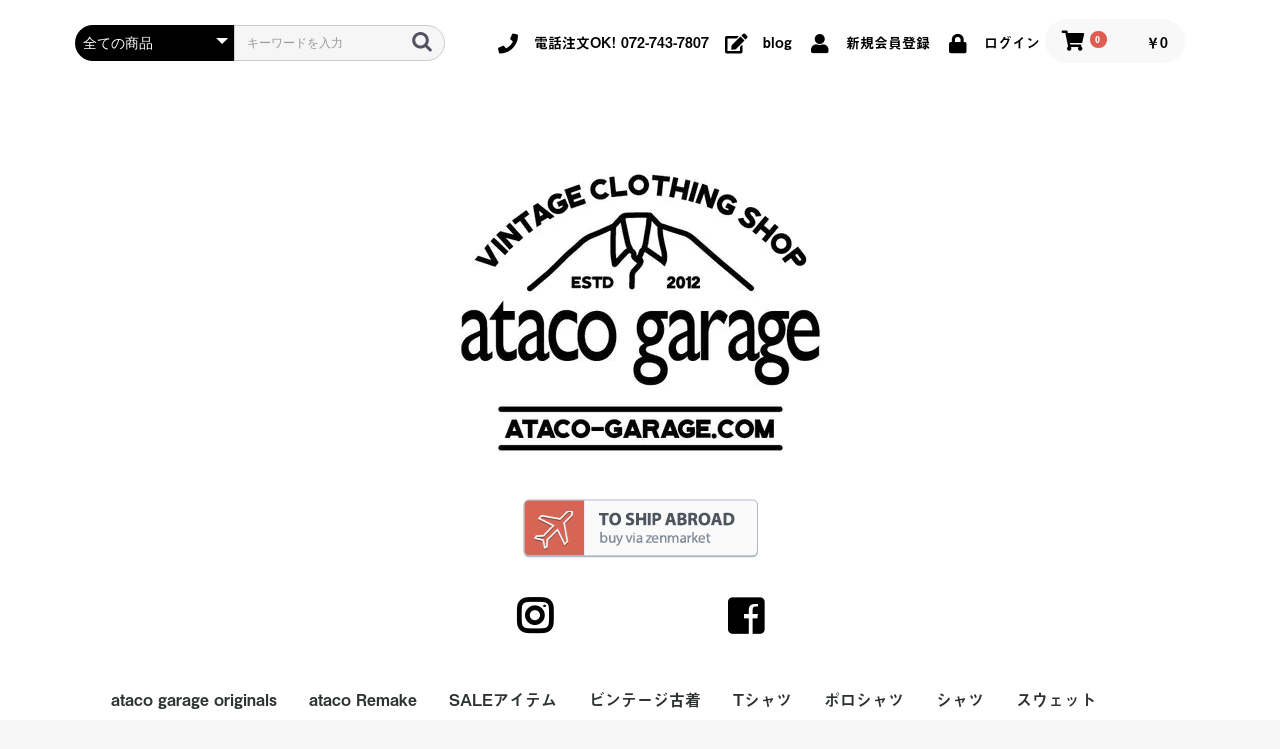

--- FILE ---
content_type: text/html; charset=UTF-8
request_url: https://www.ataco-garage.com/products/detail/4689
body_size: 35639
content:
<!doctype html>
<html lang="ja">
<head prefix="og: http://ogp.me/ns# fb: http://ogp.me/ns/fb# product: http://ogp.me/ns/product#">
    <meta charset="utf-8">
    <meta name="viewport" content="width=device-width, initial-scale=1, shrink-to-fit=no">
    <meta name="eccube-csrf-token" content="-kMrH0Ix8oEom2kKCFRGJa4qAWKsBZ9xt4S0OElQ76Y">
    <title>Chaco チャコ USA製 オレンジ レディース Z2タイプ コロラド スポーツサンダル 24cm vibramソール古着 / 古着屋ataco garage</title>
                            <meta property="og:title" content="Chaco チャコ USA製 オレンジ レディース Z2タイプ コロラド スポーツサンダル 24cm vibramソール古着" />
    <meta property="og:image" content="https://www.ataco-garage.com/html/upload/save_image/070319ss11.JPG" />
    <meta property="product:price:amount" content="7980"/>
    <meta property="product:price:currency" content="JPY"/>
    <meta property="product:product_link" content="https://www.ataco-garage.com/products/detail/4689"/>
    <meta property="product:retailer_title" content="古着屋ataco garage"/>
            
    
<meta property="og:type" content="og:product"/>
<meta property="og:site_name" content="古着屋ataco garage"/>
    <meta name="description" content="履き心地と耐久性に優れたアメリカ製チャコのスポーツサンダル">
    <meta property="og:description" content="履き心地と耐久性に優れたアメリカ製チャコのスポーツサンダル"/>
                <meta property="og:url" content="https://www.ataco-garage.com/products/detail/4689"/>
    <link rel="canonical" href="https://www.ataco-garage.com/products/detail/4689" />
    
                        <link rel="icon" href="/html/user_data/assets/img/common/favicon.ico">
    <link rel="stylesheet" href="https://stackpath.bootstrapcdn.com/bootstrap/3.4.1/css/bootstrap.min.css" integrity="sha384-HSMxcRTRxnN+Bdg0JdbxYKrThecOKuH5zCYotlSAcp1+c8xmyTe9GYg1l9a69psu" crossorigin="anonymous">
    <link rel="stylesheet" href="https://use.fontawesome.com/releases/v5.3.1/css/all.css" integrity="sha384-mzrmE5qonljUremFsqc01SB46JvROS7bZs3IO2EmfFsd15uHvIt+Y8vEf7N7fWAU" crossorigin="anonymous">
    <link rel="stylesheet" href="//cdn.jsdelivr.net/jquery.slick/1.6.0/slick.css">
    <link rel="stylesheet" href="/html/template/default/assets/css/style.css">
        <style>

        .slick-slider {
            margin-bottom: 30px;
        }

        .slick-dots {
            position: absolute;
            bottom: -45px;
            display: block;
            width: 100%;
            padding: 0;
            list-style: none;
            text-align: center;
        }

        .slick-dots li {
            position: relative;
            display: inline-block;
            width: 20px;
            height: 20px;
            margin: 0 5px;
            padding: 0;

            cursor: pointer;
        }

        .slick-dots li button {
            font-size: 0;
            line-height: 0;
            display: block;
            width: 20px;
            height: 20px;
            padding: 5px;
            cursor: pointer;
            color: transparent;
            border: 0;
            outline: none;
            background: transparent;
        }

        .slick-dots li button:hover,
        .slick-dots li button:focus {
            outline: none;
        }

        .slick-dots li button:hover:before,
        .slick-dots li button:focus:before {
            opacity: 1;
        }

        .slick-dots li button:before {
            content: " ";
            line-height: 20px;
            position: absolute;
            top: 0;
            left: 0;
            width: 12px;
            height: 12px;
            text-align: center;
            opacity: .25;
            background-color: black;
            border-radius: 50%;

        }

        .slick-dots li.slick-active button:before {
            opacity: .75;
            background-color: black;
        }

        .slick-dots li button.thumbnail img {
            width: 0;
            height: 0;
        }

    </style>
    <script src="https://code.jquery.com/jquery-3.6.0.min.js" integrity="sha256-/xUj+3OJU5yExlq6GSYGSHk7tPXikynS7ogEvDej/m4=" crossorigin="anonymous"></script>
    <script>
        $(function() {
            $.ajaxSetup({
                'headers': {
                    'ECCUBE-CSRF-TOKEN': $('meta[name="eccube-csrf-token"]').attr('content')
                }
            });
        });
    </script>
                    <!-- ▼Google Tag Manager head -->
            <!-- Google Tag Manager -->
<script>(function(w,d,s,l,i){w[l]=w[l]||[];w[l].push({'gtm.start':
new Date().getTime(),event:'gtm.js'});var f=d.getElementsByTagName(s)[0],
j=d.createElement(s),dl=l!='dataLayer'?'&l='+l:'';j.async=true;j.src=
'https://www.googletagmanager.com/gtm.js?id='+i+dl;f.parentNode.insertBefore(j,f);
})(window,document,'script','dataLayer','GTM-K7D98NM');</script>
<!-- End Google Tag Manager -->
        <!-- ▲Google Tag Manager head -->
    <!-- ▼Google Ecommerce Tag -->
                    <script>
        // Measure a view of product details. This example assumes the detail view occurs on pageload,
        dataLayer.push({ecommerce: null});  // Clear the previous ecommerce object.
        // GA4
        dataLayer.push({
            'event': 'view_item',
            'ecommerce': {
                'items': [{
                    'item_name': 'Chaco チャコ USA製 オレンジ レディース Z2タイプ コロラド スポーツサンダル 24cm vibramソール古着',
                    'item_id': '070319ss11',
                    'price': '7980',
                    'item_category': '',
                    'quantity': '1'
                }]
            }
        });

        // UA
        dataLayer.push({
            'ecommerce': {
                'detail': {
                    'products': [{
                        'name': 'Chaco チャコ USA製 オレンジ レディース Z2タイプ コロラド スポーツサンダル 24cm vibramソール古着',         // Name or ID is required.
                        'id': '070319ss11',
                        'price': '7980',
                        'category': ''
                    }]
                }
            }
        });
    </script>


        <!-- ▲Google Ecommerce Tag -->
    <!-- ▼構造化マークアップ -->
                <script type="application/ld+json">
    {
                    "@context": "https://schema.org",
            "@type": "Product",
            "name": "Chaco チャコ USA製 オレンジ レディース Z2タイプ コロラド スポーツサンダル 24cm vibramソール古着",
            "image": [
                                    "https://www.ataco-garage.com/html/upload/save_image/070319ss11.JPG",                                    "https://www.ataco-garage.com/html/upload/save_image/070319ss11_1.JPG",                                    "https://www.ataco-garage.com/html/upload/save_image/070319ss11_2.JPG"                            ],
            "description": "履き心地と耐久性に優れたアメリカ製チャコのスポーツサンダル",
                        "sku": "070319ss11",
            "mpn": "4689",
            "brand": {
                "@type": "Brand",
                "name": [
                                                                        "サンダル",                                                    "5,001円～10,000円",                                                    "オレンジ系",                                                    "5,001円～10,000円",                                                    "オレンジ系"                                                            ]
            },
                        "offers": {
                "@type": "Offer",
                "url": "https://www.ataco-garage.com/products/detail/4689",
                "priceCurrency": "JPY",
                "price": 7980,
                "availability": "OutOfStock"
            }
            }
    </script>

    <script type="application/ld+json">
    {
        "@context": "https://schema.org",
        "@type": "BreadcrumbList",
        "itemListElement": [
                    {
                "@type": "ListItem",
                "position": 1,
                "name": "古着屋ataco garage",
                "item": "https://www.ataco-garage.com"
            },
            {
                "@type": "ListItem",
                "position": 2,
                "name": "商品一覧",
                "item": "https://www.ataco-garage.com/products/list"
            },
                                                {
                        "@type": "ListItem",
                        "position": 2,
                        "name": "サンダル",
                        "item": "https://www.ataco-garage.com/products/list?category_id=63"
                    },
                                    {
                        "@type": "ListItem",
                        "position": 3,
                        "name": "5,001円～10,000円",
                        "item": "https://www.ataco-garage.com/products/list?category_id=291"
                    },
                                    {
                        "@type": "ListItem",
                        "position": 4,
                        "name": "オレンジ系",
                        "item": "https://www.ataco-garage.com/products/list?category_id=297"
                    },
                                    {
                        "@type": "ListItem",
                        "position": 5,
                        "name": "5,001円～10,000円",
                        "item": "https://www.ataco-garage.com/products/list?category_id=313"
                    },
                                    {
                        "@type": "ListItem",
                        "position": 6,
                        "name": "オレンジ系",
                        "item": "https://www.ataco-garage.com/products/list?category_id=319"
                    },
                                        {
                "@type": "ListItem",
                "position": 7,
                "name": "Chaco チャコ USA製 オレンジ レディース Z2タイプ コロラド スポーツサンダル 24cm vibramソール古着",
                "item": "https://www.ataco-garage.com/products/detail/4689"
            }
                ]
    }
    </script>

        <!-- ▲構造化マークアップ -->
    <!-- ▼zenlink -->
            <script async src="https://zen.one/analytics.js"></script>
        <!-- ▲zenlink -->

                        <script>
const TiipOpt = {
    startTime : 0,     endTime : 500000, }
</script>
<style>
:root {
  --ttip-card-bg-color: #eda106d1;   --ttip-card-txt-color: #ffffff;   --ttip-card-timelag: 0.5s; }

.tiip-area{
    position: fixed;
    bottom: 15px;
    left: 15px;
    transition: all 1s; 
    pointer-events: none;
}
.tiip-cartin,
.tiip-favorite{
    background: var(--ttip-card-bg-color);
    color: var(--ttip-card-txt-color);
    padding: 15px;
    border-radius: 5px;
    margin-top:15px;
    transform: translate(-20px, 0);
    opacity: 0;
    transition-property: all;
    transition-duration: 1s;
    transition-timing-function: ease;
    transition-delay: 0s;
}
.tiip-area.slideIn .tiip-cartin,
.tiip-area.slideIn .tiip-favorite{
    opacity: 1;
    transform: translate(0, 0);
}
.tiip-area.slideOut .tiip-cartin,
.tiip-area.slideOut .tiip-favorite{
    opacity: 0;
    transform: translate(10px, 0);
}
.tiip-area.slideIn .tiip-cartin{
    transition-delay: 0s;
}
.tiip-area.slideIn .tiip-favorite{
    transition-delay: var(--ttip-card-timelag);
}

</style>
<script>
window.addEventListener('DOMContentLoaded',()=>{
    setTimeout(()=>{
        document.querySelector('.js-tiip-pop').classList.add('slideIn');
    }, TiipOpt.startTime );
    setTimeout(()=>{
        document.querySelector('.js-tiip-pop').classList.add('slideOut');
    }, TiipOpt.endTime );
},false);
</script>

        <link rel="stylesheet" href="/html/user_data/assets/css/customize.css">
</head>
<body id="page_product_detail" class="product_page">
        <!-- ▼Google Tag Manager body -->
            <!-- Google Tag Manager (noscript) -->
<noscript><iframe src="https://www.googletagmanager.com/ns.html?id=GTM-K7D98NM"
height="0" width="0" style="display:none;visibility:hidden"></iframe></noscript>
<!-- End Google Tag Manager (noscript) -->
        <!-- ▲Google Tag Manager body -->



<div class="ec-layoutRole">
                <div class="ec-layoutRole__header">
                <!-- ▼ヘッダー(商品検索・ログインナビ・カート) -->
            <div class="ec-headerNaviRole">
    <div class="ec-headerNaviRole__left">
        <div class="ec-headerNaviRole__search">
            
<div class="ec-headerSearch">
    <form method="get" class="searchform" action="/products/list">
        <div class="ec-headerSearch__category">
            <div class="ec-select ec-select_search">
                            <select name="category_id" class="category_id"><option value="">全ての商品</option><option value="573">ataco garage originals</option><option value="574">　トップス</option><option value="575">　ボトムス</option><option value="622">　帽子</option><option value="578">　バッグ</option><option value="534">ataco Remake</option><option value="536">　トップス</option><option value="535">　ボトムス</option><option value="538">　ヘアーアクセサリー</option><option value="539">　　ヘアーバンド</option><option value="510">SALEアイテム</option><option value="512">　トップス</option><option value="511">　ボトム</option><option value="532">　帽子・キャップ</option><option value="530">　シューズ・スニーカー・サンダル</option><option value="531">　バッグ</option><option value="430">ビンテージ古着</option><option value="437">　80s</option><option value="436">　70s</option><option value="435">　60s</option><option value="434">　50s</option><option value="433">　40s</option><option value="432">　30s</option><option value="431">　20s</option><option value="1">Tシャツ</option><option value="3">　メンズ</option><option value="4">　レディース</option><option value="348">　無地Tシャツ</option><option value="349">　ボーダーTシャツ</option><option value="350">　プリントTシャツ</option><option value="351">　バンドTシャツ</option><option value="65">　ラグランTシャツ</option><option value="15">　7分袖Tシャツ</option><option value="523">　サーマルTシャツ</option><option value="16">　長袖Tシャツ(ロンT)</option><option value="17">　タンクトップ</option><option value="18">　　メンズ</option><option value="19">　　レディース</option><option value="335">　USA(アメリカ)製</option><option value="336">　ヨーロッパ製</option><option value="66">　価格</option><option value="72">　　～2,000円</option><option value="71">　　2,001円～5,000円</option><option value="70">　　5,001円～10,000円</option><option value="69">　　10,001円～20,000円</option><option value="68">　　20,001円～</option><option value="67">　カラー</option><option value="87">　　ホワイト系</option><option value="86">　　ブラック系</option><option value="85">　　グレー系</option><option value="84">　　ブラウン系</option><option value="83">　　ベージュ系</option><option value="82">　　グリーン系</option><option value="81">　　ブルー系</option><option value="80">　　パープル系</option><option value="79">　　イエロー系</option><option value="78">　　ピンク系</option><option value="77">　　レッド系</option><option value="76">　　オレンジ系</option><option value="75">　　シルバー系</option><option value="74">　　ゴールド系</option><option value="73">　　その他</option><option value="2">ポロシャツ</option><option value="20">　メンズ</option><option value="21">　レディース</option><option value="331">　長袖ポロシャツ</option><option value="22">　ラコステ lacoste</option><option value="23">　ラルフローレン Ralph Lauren</option><option value="337">　USA(アメリカ)製</option><option value="338">　ヨーロッパ製</option><option value="88">　価格</option><option value="94">　　～2,000円</option><option value="93">　　2,001円～5,000円</option><option value="92">　　5,001円～10,000円</option><option value="91">　　10,001円～20,000円</option><option value="90">　　20,001円～</option><option value="89">　カラー</option><option value="109">　　ホワイト系</option><option value="108">　　ブラック系</option><option value="107">　　グレー系</option><option value="106">　　ブラウン系</option><option value="105">　　ベージュ系</option><option value="104">　　グリーン系</option><option value="103">　　ブルー系</option><option value="102">　　パープル系</option><option value="101">　　イエロー系</option><option value="100">　　ピンク系</option><option value="99">　　レッド系</option><option value="98">　　オレンジ系</option><option value="97">　　シルバー系</option><option value="96">　　ゴールド系</option><option value="95">　　その他</option><option value="6">シャツ</option><option value="332">　メンズ</option><option value="333">　レディース</option><option value="24">　半袖シャツ</option><option value="25">　長袖シャツ</option><option value="594">　ブラウス</option><option value="340">　シャンブレーシャツ</option><option value="354">　デニムシャツ</option><option value="27">　ネルシャツ</option><option value="533">　ラガーシャツ</option><option value="522">　レーヨンシャツ</option><option value="401">　ウールシャツ</option><option value="353">　チェックシャツ</option><option value="366">　ボーリングシャツ</option><option value="339">　ウエスタンシャツ</option><option value="341">　ワークシャツ</option><option value="352">　ボタンダウンシャツ</option><option value="26">　ハワイアンシャツ</option><option value="342">　USA(アメリカ)製</option><option value="343">　ヨーロッパ製</option><option value="110">　価格</option><option value="116">　　～2,000円</option><option value="115">　　2,001円～5,000円</option><option value="114">　　5,001円～10,000円</option><option value="113">　　10,001円～20,000円</option><option value="112">　　20,001円～</option><option value="111">　カラー</option><option value="131">　　ホワイト系</option><option value="130">　　ブラック系</option><option value="129">　　グレー系</option><option value="128">　　ブラウン系</option><option value="127">　　ベージュ系</option><option value="126">　　グリーン系</option><option value="125">　　ブルー系</option><option value="124">　　パープル系</option><option value="123">　　イエロー系</option><option value="122">　　ピンク系</option><option value="121">　　レッド系</option><option value="120">　　オレンジ系</option><option value="119">　　シルバー系</option><option value="118">　　ゴールド系</option><option value="117">　　その他</option><option value="7">スウェット</option><option value="28">　メンズ</option><option value="29">　レディース</option><option value="30">　パーカー</option><option value="31">　パンツ</option><option value="344">　USA(アメリカ)製</option><option value="345">　ヨーロッパ製</option><option value="132">　価格</option><option value="138">　　～2,000円</option><option value="137">　　2,001円～5,000円</option><option value="136">　　5,001円～10,000円</option><option value="135">　　10,001円～20,000円</option><option value="134">　　20,001円～</option><option value="133">　カラー</option><option value="153">　　ホワイト系</option><option value="152">　　ブラック系</option><option value="151">　　グレー系</option><option value="150">　　ブラウン系</option><option value="149">　　ベージュ系</option><option value="148">　　グリーン系</option><option value="147">　　ブルー系</option><option value="146">　　パープル系</option><option value="145">　　イエロー系</option><option value="144">　　ピンク系</option><option value="143">　　レッド系</option><option value="142">　　オレンジ系</option><option value="141">　　シルバー系</option><option value="140">　　ゴールド系</option><option value="139">　　その他</option><option value="8">ジャージ</option><option value="32">　メンズ</option><option value="33">　レディース</option><option value="399">　トップス</option><option value="34">　パンツ</option><option value="346">　USA(アメリカ)製</option><option value="347">　ヨーロッパ製</option><option value="154">　価格</option><option value="160">　　～2,000円</option><option value="159">　　2,001円～5,000円</option><option value="158">　　5,001円～10,000円</option><option value="157">　　10,001円～20,000円</option><option value="156">　　20,001円～</option><option value="155">　カラー</option><option value="175">　　ホワイト系</option><option value="174">　　ブラック系</option><option value="173">　　グレー系</option><option value="172">　　ブラウン系</option><option value="171">　　ベージュ系</option><option value="170">　　グリーン系</option><option value="169">　　ブルー系</option><option value="168">　　パープル系</option><option value="167">　　イエロー系</option><option value="166">　　ピンク系</option><option value="165">　　レッド系</option><option value="164">　　オレンジ系</option><option value="163">　　シルバー系</option><option value="162">　　ゴールド系</option><option value="161">　　その他</option><option value="373">ニット・セーター</option><option value="377">　メンズ</option><option value="376">　レディース</option><option value="422">　クルーネックセーター</option><option value="423">　Vネックセーター</option><option value="640">　ショールカラーセーター</option><option value="424">　タートルネックセーター</option><option value="421">　カウチンセーター</option><option value="626">　ニットベスト</option><option value="417">　USA(アメリカ)製</option><option value="418">　ヨーロッパ製</option><option value="375">　価格</option><option value="397">　　～2,000円</option><option value="396">　　2,001円～5,000円</option><option value="395">　　5,001円～10,000円</option><option value="394">　　10,001円～20,000円</option><option value="393">　　20,001円～</option><option value="374">　カラー</option><option value="392">　　ホワイト系</option><option value="391">　　ブラック系</option><option value="390">　　グレー系</option><option value="389">　　ブラウン系</option><option value="388">　　ベージュ系</option><option value="387">　　グリーン系</option><option value="386">　　ブルー系</option><option value="385">　　パープル系</option><option value="384">　　イエロー系</option><option value="383">　　ピンク系</option><option value="382">　　レッド系</option><option value="381">　　オレンジ系</option><option value="380">　　シルバー系</option><option value="379">　　ゴールド系</option><option value="378">　　その他</option><option value="9">カーディガン</option><option value="35">　メンズ</option><option value="36">　レディース</option><option value="420">　USA(アメリカ)製</option><option value="419">　ヨーロッパ製</option><option value="177">　価格</option><option value="183">　　～2,000円</option><option value="182">　　2,001円～5,000円</option><option value="181">　　5,001円～10,000円</option><option value="180">　　10,001円～20,000円</option><option value="179">　　20,001円～</option><option value="178">　カラー</option><option value="198">　　ホワイト系</option><option value="197">　　ブラック系</option><option value="196">　　グレー系</option><option value="195">　　ブラウン系</option><option value="194">　　ベージュ系</option><option value="193">　　グリーン系</option><option value="192">　　ブルー系</option><option value="191">　　パープル系</option><option value="190">　　イエロー系</option><option value="189">　　ピンク系</option><option value="188">　　レッド系</option><option value="187">　　オレンジ系</option><option value="186">　　シルバー系</option><option value="185">　　ゴールド系</option><option value="184">　　その他</option><option value="10">アウター</option><option value="37">　メンズ</option><option value="38">　レディース</option><option value="39">　ナイロン・ダウンベスト</option><option value="398">　ナイロンジャケット・ウインドブレーカー</option><option value="576">　スカジャン(スーベニアジャケット)</option><option value="416">　フリースベスト</option><option value="404">　フリースジャケット</option><option value="41">　スタジャン</option><option value="42">　デニムジャケット・Gジャン</option><option value="406">　カバーオール</option><option value="443">　ハンティングジャケット</option><option value="415">　コットン・ウールベスト</option><option value="334">　ジャケット・ブルゾン</option><option value="638">　ワークジャケット</option><option value="425">　ウールジャケット</option><option value="414">　レザーベスト</option><option value="405">　レザージャケット</option><option value="537">　ガウン・ルームローブ</option><option value="517">　コート</option><option value="40">　ダウンジャケット</option><option value="43">　マウンテンパーカー</option><option value="442">　USA(アメリカ)製</option><option value="441">　ヨーロッパ製</option><option value="199">　価格</option><option value="205">　　～2,000円</option><option value="204">　　2,001円～5,000円</option><option value="203">　　5,001円～10,000円</option><option value="202">　　10,001円～20,000円</option><option value="201">　　20,001円～</option><option value="200">　カラー</option><option value="220">　　ホワイト系</option><option value="219">　　ブラック系</option><option value="218">　　グレー系</option><option value="217">　　ブラウン系</option><option value="216">　　ベージュ系</option><option value="215">　　グリーン系</option><option value="214">　　ブルー系</option><option value="213">　　パープル系</option><option value="212">　　イエロー系</option><option value="211">　　ピンク系</option><option value="210">　　レッド系</option><option value="209">　　オレンジ系</option><option value="208">　　シルバー系</option><option value="207">　　ゴールド系</option><option value="206">　　その他</option><option value="11">ミリタリー</option><option value="44">　メンズ</option><option value="45">　レディース</option><option value="527">　シャツ</option><option value="46">　スウェット</option><option value="413">　ニット・セーター</option><option value="48">　ジャケット</option><option value="47">　パンツ</option><option value="581">　帽子・フード</option><option value="518">　バッグ</option><option value="641">　シューズ</option><option value="642">　雑貨・小物</option><option value="221">　価格</option><option value="227">　　～2,000円</option><option value="226">　　2,001円～5,000円</option><option value="225">　　5,001円～10,000円</option><option value="224">　　10,001円～20,000円</option><option value="223">　　20,001円～</option><option value="222">　カラー</option><option value="242">　　ホワイト系</option><option value="241">　　ブラック系</option><option value="240">　　グレー系</option><option value="239">　　ブラウン系</option><option value="238">　　ベージュ系</option><option value="237">　　グリーン系</option><option value="236">　　ブルー系</option><option value="235">　　パープル系</option><option value="234">　　イエロー系</option><option value="233">　　ピンク系</option><option value="232">　　レッド系</option><option value="231">　　オレンジ系</option><option value="230">　　シルバー系</option><option value="229">　　ゴールド系</option><option value="228">　　その他</option><option value="12">パンツ</option><option value="49">　メンズ</option><option value="50">　レディース</option><option value="51">　ジーンズ</option><option value="57">　　リーバイス</option><option value="58">　　Lee</option><option value="52">　チノパン</option><option value="577">　スラックス・プリーツ(タック)パンツ</option><option value="411">　ワークパンツ</option><option value="53">　コーデュロイパンツ</option><option value="528">　ナイロンパンツ</option><option value="54">　スウェットパンツ</option><option value="426">　ウールパンツ</option><option value="410">　ペインターパンツ</option><option value="412">　レザーパンツ</option><option value="55">　オーバーオール・ツナギ</option><option value="56">　ショートパンツ</option><option value="408">　USA(アメリカ)製</option><option value="409">　ヨーロッパ製</option><option value="243">　価格</option><option value="249">　　～2,000円</option><option value="248">　　2,001円～5,000円</option><option value="247">　　5,001円～10,000円</option><option value="246">　　10,001円～20,000円</option><option value="245">　　20,001円～</option><option value="244">　カラー</option><option value="264">　　ホワイト系</option><option value="263">　　ブラック系</option><option value="262">　　グレー系</option><option value="261">　　ブラウン系</option><option value="260">　　ベージュ系</option><option value="259">　　グリーン系</option><option value="258">　　ブルー系</option><option value="257">　　パープル系</option><option value="256">　　イエロー系</option><option value="255">　　ピンク系</option><option value="254">　　レッド系</option><option value="253">　　オレンジ系</option><option value="252">　　シルバー系</option><option value="251">　　ゴールド系</option><option value="250">　　その他</option><option value="595">スカート</option><option value="601">　ミニスカート</option><option value="600">　ミディアム・ロングスカート</option><option value="599">　USA(アメリカ)製</option><option value="598">　ヨーロッパ製</option><option value="597">　価格</option><option value="621">　　～2,000円</option><option value="620">　　2,001円～5,000円</option><option value="619">　　5,001円～10,000円</option><option value="618">　　10,001円～20,000円</option><option value="617">　　20,001円～</option><option value="596">　カラー</option><option value="616">　　ホワイト系</option><option value="615">　　ブラック系</option><option value="614">　　グレー系</option><option value="613">　　ブラウン系</option><option value="612">　　ベージュ系</option><option value="611">　　グリーン系</option><option value="610">　　ブルー系</option><option value="609">　　パープル系</option><option value="608">　　イエロー系</option><option value="607">　　ピンク系</option><option value="606">　　レッド系</option><option value="605">　　オレンジ系</option><option value="604">　　シルバー系</option><option value="603">　　ゴールド系</option><option value="602">　　その他</option><option value="14">シューズ</option><option value="63">　サンダル</option><option value="438">　　ビルケンシュトック</option><option value="62">　スニーカー</option><option value="368">　　NIKE(ナイキ)</option><option value="367">　　adidas(アディダス)</option><option value="369">　　PUMA(プーマ)</option><option value="495">　レザーシューズ</option><option value="543">　　ウイングチップ</option><option value="624">　　Uチップ・Vチップ</option><option value="498">　　プレーントゥ</option><option value="496">　　デッキシューズ</option><option value="497">　　サドルシューズ</option><option value="648">　　ローファー</option><option value="541">　　モカシンシューズ</option><option value="542">　　スリッポン</option><option value="64">　ブーツ</option><option value="559">　　レースアップブーツ</option><option value="407">　　ワークブーツ</option><option value="643">　　エンジニアブーツ</option><option value="560">　　サイドゴアブーツ</option><option value="558">　　マウンテン・トレッキングブーツ</option><option value="625">　　フリンジブーツ</option><option value="287">　価格</option><option value="293">　　～2,000円</option><option value="292">　　2,001円～5,000円</option><option value="291">　　5,001円～10,000円</option><option value="290">　　10,001円～20,000円</option><option value="289">　　20,001円～</option><option value="288">　カラー</option><option value="308">　　ホワイト系</option><option value="307">　　ブラック系</option><option value="306">　　グレー系</option><option value="305">　　ブラウン系</option><option value="304">　　ベージュ系</option><option value="303">　　グリーン系</option><option value="302">　　ブルー系</option><option value="301">　　パープル系</option><option value="300">　　イエロー系</option><option value="299">　　ピンク系</option><option value="298">　　レッド系</option><option value="297">　　オレンジ系</option><option value="296">　　シルバー系</option><option value="295">　　ゴールド系</option><option value="294">　　その他</option><option value="13">帽子</option><option value="59">　キャップ</option><option value="60">　ハット</option><option value="647">　サンバイザー</option><option value="61">　ニットキャップ</option><option value="565">　ハンチング・ベレー帽</option><option value="439">　USA(アメリカ)製</option><option value="491">　ヨーロッパ製</option><option value="265">　価格</option><option value="271">　　～2,000円</option><option value="270">　　2,001円～5,000円</option><option value="269">　　5,001円～10,000円</option><option value="268">　　10,001円～20,000円</option><option value="267">　　20,001円～</option><option value="266">　カラー</option><option value="286">　　ホワイト系</option><option value="285">　　ブラック系</option><option value="284">　　グレー系</option><option value="283">　　ブラウン系</option><option value="282">　　ベージュ系</option><option value="281">　　グリーン系</option><option value="280">　　ブルー系</option><option value="279">　　パープル系</option><option value="278">　　イエロー系</option><option value="277">　　ピンク系</option><option value="276">　　レッド系</option><option value="275">　　オレンジ系</option><option value="274">　　シルバー系</option><option value="273">　　ゴールド系</option><option value="272">　　その他</option><option value="356">キッズ</option><option value="357">　Tシャツ</option><option value="507">　シャツ</option><option value="400">　スウェット・パーカー</option><option value="645">　ニット・セーター</option><option value="402">　ナイロンジャケット・ウインドブレーカー</option><option value="403">　ナイロン・ダウンベスト</option><option value="514">　ジャンパー・ジャケット</option><option value="358">　パンツ</option><option value="362">　　ジーンズ</option><option value="361">　　チノパン</option><option value="360">　　ジャージ</option><option value="359">　　オーバーオール</option><option value="646">　スカート</option><option value="627">　帽子</option><option value="520">　シューズ</option><option value="515">　USA(アメリカ)製</option><option value="516">　ヨーロッパ製</option><option value="444">バッグ</option><option value="445">　リュックサック・デイパック</option><option value="519">　ショルダーバッグ</option><option value="506">　トートバッグ</option><option value="540">　ボストンバッグ・ダッフルバッグ</option><option value="580">　ブリーフ・アタッシュケース</option><option value="513">　ウエストバッグ・ポーチ</option><option value="505">　クラッチバッグ</option><option value="489">　USA(アメリカ)製</option><option value="490">　ヨーロッパ製</option><option value="468">　価格</option><option value="488">　　～2,000円</option><option value="487">　　2,001円～5,000円</option><option value="486">　　5,001円～10,000円</option><option value="485">　　10,001円～20,000円</option><option value="484">　　20,001円～</option><option value="467">　カラー</option><option value="483">　　ホワイト系</option><option value="482">　　ブラック系</option><option value="481">　　グレー系</option><option value="480">　　ブラウン系</option><option value="479">　　ベージュ系</option><option value="478">　　グリーン系</option><option value="477">　　ブルー系</option><option value="476">　　パープル系</option><option value="475">　　イエロー系</option><option value="474">　　ピンク系</option><option value="473">　　レッド系</option><option value="472">　　オレンジ系</option><option value="471">　　シルバー系</option><option value="470">　　ゴールド系</option><option value="469">　　その他</option><option value="427">雑貨・小物</option><option value="644">　エプロン</option><option value="579">　ベルト・サスペンダー</option><option value="592">　手袋</option><option value="494">　靴下(ソックス)</option><option value="593">　バンダナ・スカーフ</option><option value="623">　マフラー・ストール</option><option value="551">　アメリカンコミック・雑誌・絵本</option><option value="566">　　トムアンドジェリー(Tom and Jerry)</option><option value="568">　　トゥイーティーアンドシルベスター(TWEETY and SYLVESTER)</option><option value="567">　　ロードランナー(THE ROAD RUNNER)</option><option value="628">　　その他</option><option value="586">　ミニカー</option><option value="639">　　ホットウィール(Hot Wheels)</option><option value="635">　メッセージドール</option><option value="633">　ZIPPO・ライター</option><option value="591">　ぬいぐるみ</option><option value="544">　キャラクター</option><option value="548">　　ディズニー</option><option value="549">　　ミッキー</option><option value="569">　　トムアンドジェリー(Tom and Jerry)</option><option value="545">　　スヌーピー</option><option value="546">　　ルーニー・テューンズ</option><option value="589">　　ハンナ・バーベラ(Hanna-Barber)</option><option value="571">　　トゥイーティーアンドシルベスター(TWEETY and SYLVESTER)</option><option value="570">　　ロードランナー(THE ROAD RUNNER)</option><option value="564">　　チップ&amp;デール(CHIP&#039;N&#039;DALE)</option><option value="553">　　スターウォーズ(STER WORS)</option><option value="587">　　スマーフ(Smurf)</option><option value="554">　　スタートレック(STAR TREK)</option><option value="563">　　ガーフィールド(Garfield)</option><option value="637">　　トロール(Troll)</option><option value="555">　　マペット・ベイビーズ(MUPPET BABIES)</option><option value="547">　　セサミストリート</option><option value="550">　カンパニーグッズ・キャラクター</option><option value="556">　　マクドナルド(McDonald&#039;s)</option><option value="561">　　ペプシコーラ(Pepsi-Cola)</option><option value="588">　　ケンタッキーフライドチキン(KFC)</option><option value="590">　　デニーズ(Denny&#039;s)</option><option value="584">　　シェル(Shell)</option><option value="583">　　エイアンドダブリュ(A&amp;W)</option><option value="631">　　サブウェイ(SUBWAY)</option><option value="629">　　ケロッグ(Kellogg&#039;s)</option><option value="630">　　デイリークイーン(Dairy Queen)</option><option value="562">　　アービーズ(Arby&#039;s)</option><option value="557">　ノベルティ・広告</option><option value="585">　Fire-King(ファイヤーキング)</option><option value="552">　PEZ(ペッツ)</option><option value="582">　エンブレム</option><option value="529">　ビンテージシーツ・生地</option><option value="572">　ブランケット・ラグ・マット</option><option value="632">　バッジ・ピンズ</option><option value="521">　パッチ・ワッペン</option><option value="634">　時計</option><option value="500">　リメイクアイテム</option><option value="504">　　トートバッグ</option><option value="503">　　クラッチバッグ</option><option value="502">　　ペンケース・筆箱</option><option value="501">　　コインケース・小銭入れ</option><option value="493">　アメリカンさび看板</option><option value="429">　ビンテージキーホルダー</option><option value="428">　エアーフレッシュナー</option><option value="309">価格</option><option value="315">　～2,000円</option><option value="314">　2,001円～5,000円</option><option value="313">　5,001円～10,000円</option><option value="312">　10,001円～20,000円</option><option value="311">　20,001円～</option><option value="310">カラー</option><option value="330">　ホワイト系</option><option value="329">　ブラック系</option><option value="328">　グレー系</option><option value="327">　ブラウン系</option><option value="326">　ベージュ系</option><option value="325">　グリーン系</option><option value="324">　ブルー系</option><option value="323">　パープル系</option><option value="322">　イエロー系</option><option value="321">　ピンク系</option><option value="320">　レッド系</option><option value="319">　オレンジ系</option><option value="318">　シルバー系</option><option value="317">　ゴールド系</option><option value="316">　その他</option></select>
    
            </div>
        </div>
        <div class="ec-headerSearch__keyword">
            <div class="ec-input">
                <input type="search" name="name" maxlength="50" class="search-name" placeholder="キーワードを入力" />
                <button class="ec-headerSearch__keywordBtn" type="submit">
                    <div class="ec-icon">
                        <img src="/html/template/default/assets/icon/search-dark.svg" alt="">
                    </div>
                </button>
            </div>
        </div>
    </form>
</div>

        </div>
        <div class="ec-headerRole__navSP">
            
<div class="ec-headerNavSP">
    <i class="fas fa-bars"></i>
</div>
        </div>
    </div>
    <div class="ec-headerNaviRole__right">
        <div class="ec-headerNaviRole__nav">
            
<div class="ec-headerNav">
            <div class="ec-headerNav__item">
            <a href="tel:072-743-7807">
                <i class="ec-headerNav__itemIcon fas fa-phone fa-fw"></i>
                <span class="ec-headerNav__itemLink">電話注文OK! 072-743-7807</span>
            </a>
        </div>
            <div class="ec-headerNav__item">
            <a href="https://www.ataco-garage.com/blog" target="_blank">
                <i class="ec-headerNav__itemIcon fas fa-edit fa-fw"></i>
                <span class="ec-headerNav__itemLink">blog</span>
            </a>
        </div>
        <div class="ec-headerNav__item">
            <a href="https://www.ataco-garage.com/entry">
                <i class="ec-headerNav__itemIcon fas fa-user fa-fw"></i>
                <span class="ec-headerNav__itemLink">新規会員登録</span>
            </a>
        </div>
                    <!--<div class="ec-headerNav__item">
                <a href="https://www.ataco-garage.com/mypage/favorite">
                    <i class="ec-headerNav__itemIcon fas fa-heart fa-fw"></i>
                    <span class="ec-headerNav__itemLink">お気に入り</span>
                </a>
            </div>-->
                <div class="ec-headerNav__item">
            <a href="https://www.ataco-garage.com/mypage/login">
                <i class="ec-headerNav__itemIcon fas fa-lock fa-fw"></i>
                <span class="ec-headerNav__itemLink">ログイン</span>
            </a>
        </div>
    </div>
        </div>
        <div class="ec-headerRole__cart">
            <div class="ec-cartNaviWrap">
    <div class="ec-cartNavi">
        <i class="ec-cartNavi__icon fas fa-shopping-cart">
            <span class="ec-cartNavi__badge">0</span>
        </i>
        <div class="ec-cartNavi__label">
            <div class="ec-cartNavi__price">￥0</div>
        </div>
    </div>
            <div class="ec-cartNaviNull">
            <div class="ec-cartNaviNull__message">
                <p>現在カート内に商品はございません。</p>
            </div>
        </div>
    </div>

        </div>
    </div>
</div>

        <!-- ▲ヘッダー(商品検索・ログインナビ・カート) -->
    <!-- ▼ロゴ -->
            <div class="ec-headerRole">
    <div class="ec-headerRole__title">
        <div class="ec-headerTitle">
            <div class="ec-headerTitle__title">
                <h1>
                    <a href="https://www.ataco-garage.com/" style="margin-bottom:0;">
                        <img class="site-logo" alt="古着屋ataco garage" src="/html/template/default/assets/img/common/logo.webp">
                    </a>
                </h1>
            <div style="font-size:1.5em;margin-top:-25px;">
                
            <a href="https://zenmarket.jp/en/rakuma.aspx?sellerID=3d8ba64185a6ddd7cddf9692c2c3ee55&sellerName=%E5%8F%A4%E7%9D%80%E5%B1%8Bataco%20garage&c=10005#" referrerpolicy="unsafe-url" target="_blank">
<img src="https://zenmarket.jp/img/partnership/common/banner_en/b235_60.png" border="0" alt="Buying proxy service (Goods from Japanese online shops and auctions). Buy from Japan with Zenmarket.Jp!" /></a>

<br><script src="https://kit.fontawesome.com/3112513afe.js" crossorigin="anonymous"></script>

                
            <a href="https://www.instagram.com/ataco_garage/" target="_blank" style="margin-right:2em;">
                <i class="ec-headerNav__itemIcon fab fa-instagram"></i>
            </a>
            <a href="https://twitter.com/atacogarage" target="_blank" style="margin-right:2em;">
                <i class="fa-brands fa-x-twitter"></i>
            </a>
            <a href="https://ja-jp.facebook.com/ataco.garage" target="_blank">
                <i class="ec-headerNav__itemIcon fab fa-facebook-square"></i>
            </a>
            
            </div>
                
            </div>
        </div>
    </div>
</div>
        <!-- ▲ロゴ -->
    <!-- ▼カテゴリナビ(PC) -->
            


<div class="ec-categoryNaviRole">
    <div class="ec-itemNav">
        <ul class="ec-itemNav__nav">
                            <li>
                            <a href="https://www.ataco-garage.com/products/list?category_id=573">
        ataco garage originals
    </a>
            <ul>
                            <li>
                            <a href="https://www.ataco-garage.com/products/list?category_id=574">
        トップス
    </a>
    
                </li>
                            <li>
                            <a href="https://www.ataco-garage.com/products/list?category_id=575">
        ボトムス
    </a>
    
                </li>
                            <li>
                            <a href="https://www.ataco-garage.com/products/list?category_id=622">
        帽子
    </a>
    
                </li>
                            <li>
                            <a href="https://www.ataco-garage.com/products/list?category_id=578">
        バッグ
    </a>
    
                </li>
                    </ul>
    
                </li>
                            <li>
                            <a href="https://www.ataco-garage.com/products/list?category_id=534">
        ataco Remake
    </a>
            <ul>
                            <li>
                            <a href="https://www.ataco-garage.com/products/list?category_id=536">
        トップス
    </a>
    
                </li>
                            <li>
                            <a href="https://www.ataco-garage.com/products/list?category_id=535">
        ボトムス
    </a>
    
                </li>
                            <li>
                            <a href="https://www.ataco-garage.com/products/list?category_id=538">
        ヘアーアクセサリー
    </a>
            <ul>
                            <li>
                            <a href="https://www.ataco-garage.com/products/list?category_id=539">
        ヘアーバンド
    </a>
    
                </li>
                    </ul>
    
                </li>
                    </ul>
    
                </li>
                            <li>
                            <a href="https://www.ataco-garage.com/products/list?category_id=510">
        SALEアイテム
    </a>
            <ul>
                            <li>
                            <a href="https://www.ataco-garage.com/products/list?category_id=512">
        トップス
    </a>
    
                </li>
                            <li>
                            <a href="https://www.ataco-garage.com/products/list?category_id=511">
        ボトム
    </a>
    
                </li>
                            <li>
                            <a href="https://www.ataco-garage.com/products/list?category_id=532">
        帽子・キャップ
    </a>
    
                </li>
                            <li>
                            <a href="https://www.ataco-garage.com/products/list?category_id=530">
        シューズ・スニーカー・サンダル
    </a>
    
                </li>
                            <li>
                            <a href="https://www.ataco-garage.com/products/list?category_id=531">
        バッグ
    </a>
    
                </li>
                    </ul>
    
                </li>
                            <li>
                            <a href="https://www.ataco-garage.com/products/list?category_id=430">
        ビンテージ古着
    </a>
            <ul>
                            <li>
                            <a href="https://www.ataco-garage.com/products/list?category_id=437">
        80s
    </a>
    
                </li>
                            <li>
                            <a href="https://www.ataco-garage.com/products/list?category_id=436">
        70s
    </a>
    
                </li>
                            <li>
                            <a href="https://www.ataco-garage.com/products/list?category_id=435">
        60s
    </a>
    
                </li>
                            <li>
                            <a href="https://www.ataco-garage.com/products/list?category_id=434">
        50s
    </a>
    
                </li>
                            <li>
                            <a href="https://www.ataco-garage.com/products/list?category_id=433">
        40s
    </a>
    
                </li>
                            <li>
                            <a href="https://www.ataco-garage.com/products/list?category_id=432">
        30s
    </a>
    
                </li>
                            <li>
                            <a href="https://www.ataco-garage.com/products/list?category_id=431">
        20s
    </a>
    
                </li>
                    </ul>
    
                </li>
                            <li>
                            <a href="https://www.ataco-garage.com/products/list?category_id=1">
        Tシャツ
    </a>
            <ul>
                            <li>
                            <a href="https://www.ataco-garage.com/products/list?category_id=3">
        メンズ
    </a>
    
                </li>
                            <li>
                            <a href="https://www.ataco-garage.com/products/list?category_id=4">
        レディース
    </a>
    
                </li>
                            <li>
                            <a href="https://www.ataco-garage.com/products/list?category_id=348">
        無地Tシャツ
    </a>
    
                </li>
                            <li>
                            <a href="https://www.ataco-garage.com/products/list?category_id=349">
        ボーダーTシャツ
    </a>
    
                </li>
                            <li>
                            <a href="https://www.ataco-garage.com/products/list?category_id=350">
        プリントTシャツ
    </a>
    
                </li>
                            <li>
                            <a href="https://www.ataco-garage.com/products/list?category_id=351">
        バンドTシャツ
    </a>
    
                </li>
                            <li>
                            <a href="https://www.ataco-garage.com/products/list?category_id=65">
        ラグランTシャツ
    </a>
    
                </li>
                            <li>
                            <a href="https://www.ataco-garage.com/products/list?category_id=15">
        7分袖Tシャツ
    </a>
    
                </li>
                            <li>
                            <a href="https://www.ataco-garage.com/products/list?category_id=523">
        サーマルTシャツ
    </a>
    
                </li>
                            <li>
                            <a href="https://www.ataco-garage.com/products/list?category_id=16">
        長袖Tシャツ(ロンT)
    </a>
    
                </li>
                            <li>
                            <a href="https://www.ataco-garage.com/products/list?category_id=17">
        タンクトップ
    </a>
            <ul>
                            <li>
                            <a href="https://www.ataco-garage.com/products/list?category_id=18">
        メンズ
    </a>
    
                </li>
                            <li>
                            <a href="https://www.ataco-garage.com/products/list?category_id=19">
        レディース
    </a>
    
                </li>
                    </ul>
    
                </li>
                            <li>
                            <a href="https://www.ataco-garage.com/products/list?category_id=335">
        USA(アメリカ)製
    </a>
    
                </li>
                            <li>
                            <a href="https://www.ataco-garage.com/products/list?category_id=336">
        ヨーロッパ製
    </a>
    
                </li>
                            <li>
                            <a href="https://www.ataco-garage.com/products/list?category_id=66">
        価格
    </a>
            <ul>
                            <li>
                            <a href="https://www.ataco-garage.com/products/list?category_id=72">
        ～2,000円
    </a>
    
                </li>
                            <li>
                            <a href="https://www.ataco-garage.com/products/list?category_id=71">
        2,001円～5,000円
    </a>
    
                </li>
                            <li>
                            <a href="https://www.ataco-garage.com/products/list?category_id=70">
        5,001円～10,000円
    </a>
    
                </li>
                            <li>
                            <a href="https://www.ataco-garage.com/products/list?category_id=69">
        10,001円～20,000円
    </a>
    
                </li>
                            <li>
                            <a href="https://www.ataco-garage.com/products/list?category_id=68">
        20,001円～
    </a>
    
                </li>
                    </ul>
    
                </li>
                            <li>
                            <a href="https://www.ataco-garage.com/products/list?category_id=67">
        カラー
    </a>
            <ul>
                            <li>
                            <a href="https://www.ataco-garage.com/products/list?category_id=87">
        ホワイト系
    </a>
    
                </li>
                            <li>
                            <a href="https://www.ataco-garage.com/products/list?category_id=86">
        ブラック系
    </a>
    
                </li>
                            <li>
                            <a href="https://www.ataco-garage.com/products/list?category_id=85">
        グレー系
    </a>
    
                </li>
                            <li>
                            <a href="https://www.ataco-garage.com/products/list?category_id=84">
        ブラウン系
    </a>
    
                </li>
                            <li>
                            <a href="https://www.ataco-garage.com/products/list?category_id=83">
        ベージュ系
    </a>
    
                </li>
                            <li>
                            <a href="https://www.ataco-garage.com/products/list?category_id=82">
        グリーン系
    </a>
    
                </li>
                            <li>
                            <a href="https://www.ataco-garage.com/products/list?category_id=81">
        ブルー系
    </a>
    
                </li>
                            <li>
                            <a href="https://www.ataco-garage.com/products/list?category_id=80">
        パープル系
    </a>
    
                </li>
                            <li>
                            <a href="https://www.ataco-garage.com/products/list?category_id=79">
        イエロー系
    </a>
    
                </li>
                            <li>
                            <a href="https://www.ataco-garage.com/products/list?category_id=78">
        ピンク系
    </a>
    
                </li>
                            <li>
                            <a href="https://www.ataco-garage.com/products/list?category_id=77">
        レッド系
    </a>
    
                </li>
                            <li>
                            <a href="https://www.ataco-garage.com/products/list?category_id=76">
        オレンジ系
    </a>
    
                </li>
                            <li>
                            <a href="https://www.ataco-garage.com/products/list?category_id=75">
        シルバー系
    </a>
    
                </li>
                            <li>
                            <a href="https://www.ataco-garage.com/products/list?category_id=74">
        ゴールド系
    </a>
    
                </li>
                            <li>
                            <a href="https://www.ataco-garage.com/products/list?category_id=73">
        その他
    </a>
    
                </li>
                    </ul>
    
                </li>
                    </ul>
    
                </li>
                            <li>
                            <a href="https://www.ataco-garage.com/products/list?category_id=2">
        ポロシャツ
    </a>
            <ul>
                            <li>
                            <a href="https://www.ataco-garage.com/products/list?category_id=20">
        メンズ
    </a>
    
                </li>
                            <li>
                            <a href="https://www.ataco-garage.com/products/list?category_id=21">
        レディース
    </a>
    
                </li>
                            <li>
                            <a href="https://www.ataco-garage.com/products/list?category_id=331">
        長袖ポロシャツ
    </a>
    
                </li>
                            <li>
                            <a href="https://www.ataco-garage.com/products/list?category_id=22">
        ラコステ lacoste
    </a>
    
                </li>
                            <li>
                            <a href="https://www.ataco-garage.com/products/list?category_id=23">
        ラルフローレン Ralph Lauren
    </a>
    
                </li>
                            <li>
                            <a href="https://www.ataco-garage.com/products/list?category_id=337">
        USA(アメリカ)製
    </a>
    
                </li>
                            <li>
                            <a href="https://www.ataco-garage.com/products/list?category_id=338">
        ヨーロッパ製
    </a>
    
                </li>
                            <li>
                            <a href="https://www.ataco-garage.com/products/list?category_id=88">
        価格
    </a>
            <ul>
                            <li>
                            <a href="https://www.ataco-garage.com/products/list?category_id=94">
        ～2,000円
    </a>
    
                </li>
                            <li>
                            <a href="https://www.ataco-garage.com/products/list?category_id=93">
        2,001円～5,000円
    </a>
    
                </li>
                            <li>
                            <a href="https://www.ataco-garage.com/products/list?category_id=92">
        5,001円～10,000円
    </a>
    
                </li>
                            <li>
                            <a href="https://www.ataco-garage.com/products/list?category_id=91">
        10,001円～20,000円
    </a>
    
                </li>
                            <li>
                            <a href="https://www.ataco-garage.com/products/list?category_id=90">
        20,001円～
    </a>
    
                </li>
                    </ul>
    
                </li>
                            <li>
                            <a href="https://www.ataco-garage.com/products/list?category_id=89">
        カラー
    </a>
            <ul>
                            <li>
                            <a href="https://www.ataco-garage.com/products/list?category_id=109">
        ホワイト系
    </a>
    
                </li>
                            <li>
                            <a href="https://www.ataco-garage.com/products/list?category_id=108">
        ブラック系
    </a>
    
                </li>
                            <li>
                            <a href="https://www.ataco-garage.com/products/list?category_id=107">
        グレー系
    </a>
    
                </li>
                            <li>
                            <a href="https://www.ataco-garage.com/products/list?category_id=106">
        ブラウン系
    </a>
    
                </li>
                            <li>
                            <a href="https://www.ataco-garage.com/products/list?category_id=105">
        ベージュ系
    </a>
    
                </li>
                            <li>
                            <a href="https://www.ataco-garage.com/products/list?category_id=104">
        グリーン系
    </a>
    
                </li>
                            <li>
                            <a href="https://www.ataco-garage.com/products/list?category_id=103">
        ブルー系
    </a>
    
                </li>
                            <li>
                            <a href="https://www.ataco-garage.com/products/list?category_id=102">
        パープル系
    </a>
    
                </li>
                            <li>
                            <a href="https://www.ataco-garage.com/products/list?category_id=101">
        イエロー系
    </a>
    
                </li>
                            <li>
                            <a href="https://www.ataco-garage.com/products/list?category_id=100">
        ピンク系
    </a>
    
                </li>
                            <li>
                            <a href="https://www.ataco-garage.com/products/list?category_id=99">
        レッド系
    </a>
    
                </li>
                            <li>
                            <a href="https://www.ataco-garage.com/products/list?category_id=98">
        オレンジ系
    </a>
    
                </li>
                            <li>
                            <a href="https://www.ataco-garage.com/products/list?category_id=97">
        シルバー系
    </a>
    
                </li>
                            <li>
                            <a href="https://www.ataco-garage.com/products/list?category_id=96">
        ゴールド系
    </a>
    
                </li>
                            <li>
                            <a href="https://www.ataco-garage.com/products/list?category_id=95">
        その他
    </a>
    
                </li>
                    </ul>
    
                </li>
                    </ul>
    
                </li>
                            <li>
                            <a href="https://www.ataco-garage.com/products/list?category_id=6">
        シャツ
    </a>
            <ul>
                            <li>
                            <a href="https://www.ataco-garage.com/products/list?category_id=332">
        メンズ
    </a>
    
                </li>
                            <li>
                            <a href="https://www.ataco-garage.com/products/list?category_id=333">
        レディース
    </a>
    
                </li>
                            <li>
                            <a href="https://www.ataco-garage.com/products/list?category_id=24">
        半袖シャツ
    </a>
    
                </li>
                            <li>
                            <a href="https://www.ataco-garage.com/products/list?category_id=25">
        長袖シャツ
    </a>
    
                </li>
                            <li>
                            <a href="https://www.ataco-garage.com/products/list?category_id=594">
        ブラウス
    </a>
    
                </li>
                            <li>
                            <a href="https://www.ataco-garage.com/products/list?category_id=340">
        シャンブレーシャツ
    </a>
    
                </li>
                            <li>
                            <a href="https://www.ataco-garage.com/products/list?category_id=354">
        デニムシャツ
    </a>
    
                </li>
                            <li>
                            <a href="https://www.ataco-garage.com/products/list?category_id=27">
        ネルシャツ
    </a>
    
                </li>
                            <li>
                            <a href="https://www.ataco-garage.com/products/list?category_id=533">
        ラガーシャツ
    </a>
    
                </li>
                            <li>
                            <a href="https://www.ataco-garage.com/products/list?category_id=522">
        レーヨンシャツ
    </a>
    
                </li>
                            <li>
                            <a href="https://www.ataco-garage.com/products/list?category_id=401">
        ウールシャツ
    </a>
    
                </li>
                            <li>
                            <a href="https://www.ataco-garage.com/products/list?category_id=353">
        チェックシャツ
    </a>
    
                </li>
                            <li>
                            <a href="https://www.ataco-garage.com/products/list?category_id=366">
        ボーリングシャツ
    </a>
    
                </li>
                            <li>
                            <a href="https://www.ataco-garage.com/products/list?category_id=339">
        ウエスタンシャツ
    </a>
    
                </li>
                            <li>
                            <a href="https://www.ataco-garage.com/products/list?category_id=341">
        ワークシャツ
    </a>
    
                </li>
                            <li>
                            <a href="https://www.ataco-garage.com/products/list?category_id=352">
        ボタンダウンシャツ
    </a>
    
                </li>
                            <li>
                            <a href="https://www.ataco-garage.com/products/list?category_id=26">
        ハワイアンシャツ
    </a>
    
                </li>
                            <li>
                            <a href="https://www.ataco-garage.com/products/list?category_id=342">
        USA(アメリカ)製
    </a>
    
                </li>
                            <li>
                            <a href="https://www.ataco-garage.com/products/list?category_id=343">
        ヨーロッパ製
    </a>
    
                </li>
                            <li>
                            <a href="https://www.ataco-garage.com/products/list?category_id=110">
        価格
    </a>
            <ul>
                            <li>
                            <a href="https://www.ataco-garage.com/products/list?category_id=116">
        ～2,000円
    </a>
    
                </li>
                            <li>
                            <a href="https://www.ataco-garage.com/products/list?category_id=115">
        2,001円～5,000円
    </a>
    
                </li>
                            <li>
                            <a href="https://www.ataco-garage.com/products/list?category_id=114">
        5,001円～10,000円
    </a>
    
                </li>
                            <li>
                            <a href="https://www.ataco-garage.com/products/list?category_id=113">
        10,001円～20,000円
    </a>
    
                </li>
                            <li>
                            <a href="https://www.ataco-garage.com/products/list?category_id=112">
        20,001円～
    </a>
    
                </li>
                    </ul>
    
                </li>
                            <li>
                            <a href="https://www.ataco-garage.com/products/list?category_id=111">
        カラー
    </a>
            <ul>
                            <li>
                            <a href="https://www.ataco-garage.com/products/list?category_id=131">
        ホワイト系
    </a>
    
                </li>
                            <li>
                            <a href="https://www.ataco-garage.com/products/list?category_id=130">
        ブラック系
    </a>
    
                </li>
                            <li>
                            <a href="https://www.ataco-garage.com/products/list?category_id=129">
        グレー系
    </a>
    
                </li>
                            <li>
                            <a href="https://www.ataco-garage.com/products/list?category_id=128">
        ブラウン系
    </a>
    
                </li>
                            <li>
                            <a href="https://www.ataco-garage.com/products/list?category_id=127">
        ベージュ系
    </a>
    
                </li>
                            <li>
                            <a href="https://www.ataco-garage.com/products/list?category_id=126">
        グリーン系
    </a>
    
                </li>
                            <li>
                            <a href="https://www.ataco-garage.com/products/list?category_id=125">
        ブルー系
    </a>
    
                </li>
                            <li>
                            <a href="https://www.ataco-garage.com/products/list?category_id=124">
        パープル系
    </a>
    
                </li>
                            <li>
                            <a href="https://www.ataco-garage.com/products/list?category_id=123">
        イエロー系
    </a>
    
                </li>
                            <li>
                            <a href="https://www.ataco-garage.com/products/list?category_id=122">
        ピンク系
    </a>
    
                </li>
                            <li>
                            <a href="https://www.ataco-garage.com/products/list?category_id=121">
        レッド系
    </a>
    
                </li>
                            <li>
                            <a href="https://www.ataco-garage.com/products/list?category_id=120">
        オレンジ系
    </a>
    
                </li>
                            <li>
                            <a href="https://www.ataco-garage.com/products/list?category_id=119">
        シルバー系
    </a>
    
                </li>
                            <li>
                            <a href="https://www.ataco-garage.com/products/list?category_id=118">
        ゴールド系
    </a>
    
                </li>
                            <li>
                            <a href="https://www.ataco-garage.com/products/list?category_id=117">
        その他
    </a>
    
                </li>
                    </ul>
    
                </li>
                    </ul>
    
                </li>
                            <li>
                            <a href="https://www.ataco-garage.com/products/list?category_id=7">
        スウェット
    </a>
            <ul>
                            <li>
                            <a href="https://www.ataco-garage.com/products/list?category_id=28">
        メンズ
    </a>
    
                </li>
                            <li>
                            <a href="https://www.ataco-garage.com/products/list?category_id=29">
        レディース
    </a>
    
                </li>
                            <li>
                            <a href="https://www.ataco-garage.com/products/list?category_id=30">
        パーカー
    </a>
    
                </li>
                            <li>
                            <a href="https://www.ataco-garage.com/products/list?category_id=31">
        パンツ
    </a>
    
                </li>
                            <li>
                            <a href="https://www.ataco-garage.com/products/list?category_id=344">
        USA(アメリカ)製
    </a>
    
                </li>
                            <li>
                            <a href="https://www.ataco-garage.com/products/list?category_id=345">
        ヨーロッパ製
    </a>
    
                </li>
                            <li>
                            <a href="https://www.ataco-garage.com/products/list?category_id=132">
        価格
    </a>
            <ul>
                            <li>
                            <a href="https://www.ataco-garage.com/products/list?category_id=138">
        ～2,000円
    </a>
    
                </li>
                            <li>
                            <a href="https://www.ataco-garage.com/products/list?category_id=137">
        2,001円～5,000円
    </a>
    
                </li>
                            <li>
                            <a href="https://www.ataco-garage.com/products/list?category_id=136">
        5,001円～10,000円
    </a>
    
                </li>
                            <li>
                            <a href="https://www.ataco-garage.com/products/list?category_id=135">
        10,001円～20,000円
    </a>
    
                </li>
                            <li>
                            <a href="https://www.ataco-garage.com/products/list?category_id=134">
        20,001円～
    </a>
    
                </li>
                    </ul>
    
                </li>
                            <li>
                            <a href="https://www.ataco-garage.com/products/list?category_id=133">
        カラー
    </a>
            <ul>
                            <li>
                            <a href="https://www.ataco-garage.com/products/list?category_id=153">
        ホワイト系
    </a>
    
                </li>
                            <li>
                            <a href="https://www.ataco-garage.com/products/list?category_id=152">
        ブラック系
    </a>
    
                </li>
                            <li>
                            <a href="https://www.ataco-garage.com/products/list?category_id=151">
        グレー系
    </a>
    
                </li>
                            <li>
                            <a href="https://www.ataco-garage.com/products/list?category_id=150">
        ブラウン系
    </a>
    
                </li>
                            <li>
                            <a href="https://www.ataco-garage.com/products/list?category_id=149">
        ベージュ系
    </a>
    
                </li>
                            <li>
                            <a href="https://www.ataco-garage.com/products/list?category_id=148">
        グリーン系
    </a>
    
                </li>
                            <li>
                            <a href="https://www.ataco-garage.com/products/list?category_id=147">
        ブルー系
    </a>
    
                </li>
                            <li>
                            <a href="https://www.ataco-garage.com/products/list?category_id=146">
        パープル系
    </a>
    
                </li>
                            <li>
                            <a href="https://www.ataco-garage.com/products/list?category_id=145">
        イエロー系
    </a>
    
                </li>
                            <li>
                            <a href="https://www.ataco-garage.com/products/list?category_id=144">
        ピンク系
    </a>
    
                </li>
                            <li>
                            <a href="https://www.ataco-garage.com/products/list?category_id=143">
        レッド系
    </a>
    
                </li>
                            <li>
                            <a href="https://www.ataco-garage.com/products/list?category_id=142">
        オレンジ系
    </a>
    
                </li>
                            <li>
                            <a href="https://www.ataco-garage.com/products/list?category_id=141">
        シルバー系
    </a>
    
                </li>
                            <li>
                            <a href="https://www.ataco-garage.com/products/list?category_id=140">
        ゴールド系
    </a>
    
                </li>
                            <li>
                            <a href="https://www.ataco-garage.com/products/list?category_id=139">
        その他
    </a>
    
                </li>
                    </ul>
    
                </li>
                    </ul>
    
                </li>
                            <li>
                            <a href="https://www.ataco-garage.com/products/list?category_id=8">
        ジャージ
    </a>
            <ul>
                            <li>
                            <a href="https://www.ataco-garage.com/products/list?category_id=32">
        メンズ
    </a>
    
                </li>
                            <li>
                            <a href="https://www.ataco-garage.com/products/list?category_id=33">
        レディース
    </a>
    
                </li>
                            <li>
                            <a href="https://www.ataco-garage.com/products/list?category_id=399">
        トップス
    </a>
    
                </li>
                            <li>
                            <a href="https://www.ataco-garage.com/products/list?category_id=34">
        パンツ
    </a>
    
                </li>
                            <li>
                            <a href="https://www.ataco-garage.com/products/list?category_id=346">
        USA(アメリカ)製
    </a>
    
                </li>
                            <li>
                            <a href="https://www.ataco-garage.com/products/list?category_id=347">
        ヨーロッパ製
    </a>
    
                </li>
                            <li>
                            <a href="https://www.ataco-garage.com/products/list?category_id=154">
        価格
    </a>
            <ul>
                            <li>
                            <a href="https://www.ataco-garage.com/products/list?category_id=160">
        ～2,000円
    </a>
    
                </li>
                            <li>
                            <a href="https://www.ataco-garage.com/products/list?category_id=159">
        2,001円～5,000円
    </a>
    
                </li>
                            <li>
                            <a href="https://www.ataco-garage.com/products/list?category_id=158">
        5,001円～10,000円
    </a>
    
                </li>
                            <li>
                            <a href="https://www.ataco-garage.com/products/list?category_id=157">
        10,001円～20,000円
    </a>
    
                </li>
                            <li>
                            <a href="https://www.ataco-garage.com/products/list?category_id=156">
        20,001円～
    </a>
    
                </li>
                    </ul>
    
                </li>
                            <li>
                            <a href="https://www.ataco-garage.com/products/list?category_id=155">
        カラー
    </a>
            <ul>
                            <li>
                            <a href="https://www.ataco-garage.com/products/list?category_id=175">
        ホワイト系
    </a>
    
                </li>
                            <li>
                            <a href="https://www.ataco-garage.com/products/list?category_id=174">
        ブラック系
    </a>
    
                </li>
                            <li>
                            <a href="https://www.ataco-garage.com/products/list?category_id=173">
        グレー系
    </a>
    
                </li>
                            <li>
                            <a href="https://www.ataco-garage.com/products/list?category_id=172">
        ブラウン系
    </a>
    
                </li>
                            <li>
                            <a href="https://www.ataco-garage.com/products/list?category_id=171">
        ベージュ系
    </a>
    
                </li>
                            <li>
                            <a href="https://www.ataco-garage.com/products/list?category_id=170">
        グリーン系
    </a>
    
                </li>
                            <li>
                            <a href="https://www.ataco-garage.com/products/list?category_id=169">
        ブルー系
    </a>
    
                </li>
                            <li>
                            <a href="https://www.ataco-garage.com/products/list?category_id=168">
        パープル系
    </a>
    
                </li>
                            <li>
                            <a href="https://www.ataco-garage.com/products/list?category_id=167">
        イエロー系
    </a>
    
                </li>
                            <li>
                            <a href="https://www.ataco-garage.com/products/list?category_id=166">
        ピンク系
    </a>
    
                </li>
                            <li>
                            <a href="https://www.ataco-garage.com/products/list?category_id=165">
        レッド系
    </a>
    
                </li>
                            <li>
                            <a href="https://www.ataco-garage.com/products/list?category_id=164">
        オレンジ系
    </a>
    
                </li>
                            <li>
                            <a href="https://www.ataco-garage.com/products/list?category_id=163">
        シルバー系
    </a>
    
                </li>
                            <li>
                            <a href="https://www.ataco-garage.com/products/list?category_id=162">
        ゴールド系
    </a>
    
                </li>
                            <li>
                            <a href="https://www.ataco-garage.com/products/list?category_id=161">
        その他
    </a>
    
                </li>
                    </ul>
    
                </li>
                    </ul>
    
                </li>
                            <li>
                            <a href="https://www.ataco-garage.com/products/list?category_id=373">
        ニット・セーター
    </a>
            <ul>
                            <li>
                            <a href="https://www.ataco-garage.com/products/list?category_id=377">
        メンズ
    </a>
    
                </li>
                            <li>
                            <a href="https://www.ataco-garage.com/products/list?category_id=376">
        レディース
    </a>
    
                </li>
                            <li>
                            <a href="https://www.ataco-garage.com/products/list?category_id=422">
        クルーネックセーター
    </a>
    
                </li>
                            <li>
                            <a href="https://www.ataco-garage.com/products/list?category_id=423">
        Vネックセーター
    </a>
    
                </li>
                            <li>
                            <a href="https://www.ataco-garage.com/products/list?category_id=640">
        ショールカラーセーター
    </a>
    
                </li>
                            <li>
                            <a href="https://www.ataco-garage.com/products/list?category_id=424">
        タートルネックセーター
    </a>
    
                </li>
                            <li>
                            <a href="https://www.ataco-garage.com/products/list?category_id=421">
        カウチンセーター
    </a>
    
                </li>
                            <li>
                            <a href="https://www.ataco-garage.com/products/list?category_id=626">
        ニットベスト
    </a>
    
                </li>
                            <li>
                            <a href="https://www.ataco-garage.com/products/list?category_id=417">
        USA(アメリカ)製
    </a>
    
                </li>
                            <li>
                            <a href="https://www.ataco-garage.com/products/list?category_id=418">
        ヨーロッパ製
    </a>
    
                </li>
                            <li>
                            <a href="https://www.ataco-garage.com/products/list?category_id=375">
        価格
    </a>
            <ul>
                            <li>
                            <a href="https://www.ataco-garage.com/products/list?category_id=397">
        ～2,000円
    </a>
    
                </li>
                            <li>
                            <a href="https://www.ataco-garage.com/products/list?category_id=396">
        2,001円～5,000円
    </a>
    
                </li>
                            <li>
                            <a href="https://www.ataco-garage.com/products/list?category_id=395">
        5,001円～10,000円
    </a>
    
                </li>
                            <li>
                            <a href="https://www.ataco-garage.com/products/list?category_id=394">
        10,001円～20,000円
    </a>
    
                </li>
                            <li>
                            <a href="https://www.ataco-garage.com/products/list?category_id=393">
        20,001円～
    </a>
    
                </li>
                    </ul>
    
                </li>
                            <li>
                            <a href="https://www.ataco-garage.com/products/list?category_id=374">
        カラー
    </a>
            <ul>
                            <li>
                            <a href="https://www.ataco-garage.com/products/list?category_id=392">
        ホワイト系
    </a>
    
                </li>
                            <li>
                            <a href="https://www.ataco-garage.com/products/list?category_id=391">
        ブラック系
    </a>
    
                </li>
                            <li>
                            <a href="https://www.ataco-garage.com/products/list?category_id=390">
        グレー系
    </a>
    
                </li>
                            <li>
                            <a href="https://www.ataco-garage.com/products/list?category_id=389">
        ブラウン系
    </a>
    
                </li>
                            <li>
                            <a href="https://www.ataco-garage.com/products/list?category_id=388">
        ベージュ系
    </a>
    
                </li>
                            <li>
                            <a href="https://www.ataco-garage.com/products/list?category_id=387">
        グリーン系
    </a>
    
                </li>
                            <li>
                            <a href="https://www.ataco-garage.com/products/list?category_id=386">
        ブルー系
    </a>
    
                </li>
                            <li>
                            <a href="https://www.ataco-garage.com/products/list?category_id=385">
        パープル系
    </a>
    
                </li>
                            <li>
                            <a href="https://www.ataco-garage.com/products/list?category_id=384">
        イエロー系
    </a>
    
                </li>
                            <li>
                            <a href="https://www.ataco-garage.com/products/list?category_id=383">
        ピンク系
    </a>
    
                </li>
                            <li>
                            <a href="https://www.ataco-garage.com/products/list?category_id=382">
        レッド系
    </a>
    
                </li>
                            <li>
                            <a href="https://www.ataco-garage.com/products/list?category_id=381">
        オレンジ系
    </a>
    
                </li>
                            <li>
                            <a href="https://www.ataco-garage.com/products/list?category_id=380">
        シルバー系
    </a>
    
                </li>
                            <li>
                            <a href="https://www.ataco-garage.com/products/list?category_id=379">
        ゴールド系
    </a>
    
                </li>
                            <li>
                            <a href="https://www.ataco-garage.com/products/list?category_id=378">
        その他
    </a>
    
                </li>
                    </ul>
    
                </li>
                    </ul>
    
                </li>
                            <li>
                            <a href="https://www.ataco-garage.com/products/list?category_id=9">
        カーディガン
    </a>
            <ul>
                            <li>
                            <a href="https://www.ataco-garage.com/products/list?category_id=35">
        メンズ
    </a>
    
                </li>
                            <li>
                            <a href="https://www.ataco-garage.com/products/list?category_id=36">
        レディース
    </a>
    
                </li>
                            <li>
                            <a href="https://www.ataco-garage.com/products/list?category_id=420">
        USA(アメリカ)製
    </a>
    
                </li>
                            <li>
                            <a href="https://www.ataco-garage.com/products/list?category_id=419">
        ヨーロッパ製
    </a>
    
                </li>
                            <li>
                            <a href="https://www.ataco-garage.com/products/list?category_id=177">
        価格
    </a>
            <ul>
                            <li>
                            <a href="https://www.ataco-garage.com/products/list?category_id=183">
        ～2,000円
    </a>
    
                </li>
                            <li>
                            <a href="https://www.ataco-garage.com/products/list?category_id=182">
        2,001円～5,000円
    </a>
    
                </li>
                            <li>
                            <a href="https://www.ataco-garage.com/products/list?category_id=181">
        5,001円～10,000円
    </a>
    
                </li>
                            <li>
                            <a href="https://www.ataco-garage.com/products/list?category_id=180">
        10,001円～20,000円
    </a>
    
                </li>
                            <li>
                            <a href="https://www.ataco-garage.com/products/list?category_id=179">
        20,001円～
    </a>
    
                </li>
                    </ul>
    
                </li>
                            <li>
                            <a href="https://www.ataco-garage.com/products/list?category_id=178">
        カラー
    </a>
            <ul>
                            <li>
                            <a href="https://www.ataco-garage.com/products/list?category_id=198">
        ホワイト系
    </a>
    
                </li>
                            <li>
                            <a href="https://www.ataco-garage.com/products/list?category_id=197">
        ブラック系
    </a>
    
                </li>
                            <li>
                            <a href="https://www.ataco-garage.com/products/list?category_id=196">
        グレー系
    </a>
    
                </li>
                            <li>
                            <a href="https://www.ataco-garage.com/products/list?category_id=195">
        ブラウン系
    </a>
    
                </li>
                            <li>
                            <a href="https://www.ataco-garage.com/products/list?category_id=194">
        ベージュ系
    </a>
    
                </li>
                            <li>
                            <a href="https://www.ataco-garage.com/products/list?category_id=193">
        グリーン系
    </a>
    
                </li>
                            <li>
                            <a href="https://www.ataco-garage.com/products/list?category_id=192">
        ブルー系
    </a>
    
                </li>
                            <li>
                            <a href="https://www.ataco-garage.com/products/list?category_id=191">
        パープル系
    </a>
    
                </li>
                            <li>
                            <a href="https://www.ataco-garage.com/products/list?category_id=190">
        イエロー系
    </a>
    
                </li>
                            <li>
                            <a href="https://www.ataco-garage.com/products/list?category_id=189">
        ピンク系
    </a>
    
                </li>
                            <li>
                            <a href="https://www.ataco-garage.com/products/list?category_id=188">
        レッド系
    </a>
    
                </li>
                            <li>
                            <a href="https://www.ataco-garage.com/products/list?category_id=187">
        オレンジ系
    </a>
    
                </li>
                            <li>
                            <a href="https://www.ataco-garage.com/products/list?category_id=186">
        シルバー系
    </a>
    
                </li>
                            <li>
                            <a href="https://www.ataco-garage.com/products/list?category_id=185">
        ゴールド系
    </a>
    
                </li>
                            <li>
                            <a href="https://www.ataco-garage.com/products/list?category_id=184">
        その他
    </a>
    
                </li>
                    </ul>
    
                </li>
                    </ul>
    
                </li>
                            <li>
                            <a href="https://www.ataco-garage.com/products/list?category_id=10">
        アウター
    </a>
            <ul>
                            <li>
                            <a href="https://www.ataco-garage.com/products/list?category_id=37">
        メンズ
    </a>
    
                </li>
                            <li>
                            <a href="https://www.ataco-garage.com/products/list?category_id=38">
        レディース
    </a>
    
                </li>
                            <li>
                            <a href="https://www.ataco-garage.com/products/list?category_id=39">
        ナイロン・ダウンベスト
    </a>
    
                </li>
                            <li>
                            <a href="https://www.ataco-garage.com/products/list?category_id=398">
        ナイロンジャケット・ウインドブレーカー
    </a>
    
                </li>
                            <li>
                            <a href="https://www.ataco-garage.com/products/list?category_id=576">
        スカジャン(スーベニアジャケット)
    </a>
    
                </li>
                            <li>
                            <a href="https://www.ataco-garage.com/products/list?category_id=416">
        フリースベスト
    </a>
    
                </li>
                            <li>
                            <a href="https://www.ataco-garage.com/products/list?category_id=404">
        フリースジャケット
    </a>
    
                </li>
                            <li>
                            <a href="https://www.ataco-garage.com/products/list?category_id=41">
        スタジャン
    </a>
    
                </li>
                            <li>
                            <a href="https://www.ataco-garage.com/products/list?category_id=42">
        デニムジャケット・Gジャン
    </a>
    
                </li>
                            <li>
                            <a href="https://www.ataco-garage.com/products/list?category_id=406">
        カバーオール
    </a>
    
                </li>
                            <li>
                            <a href="https://www.ataco-garage.com/products/list?category_id=443">
        ハンティングジャケット
    </a>
    
                </li>
                            <li>
                            <a href="https://www.ataco-garage.com/products/list?category_id=415">
        コットン・ウールベスト
    </a>
    
                </li>
                            <li>
                            <a href="https://www.ataco-garage.com/products/list?category_id=334">
        ジャケット・ブルゾン
    </a>
    
                </li>
                            <li>
                            <a href="https://www.ataco-garage.com/products/list?category_id=638">
        ワークジャケット
    </a>
    
                </li>
                            <li>
                            <a href="https://www.ataco-garage.com/products/list?category_id=425">
        ウールジャケット
    </a>
    
                </li>
                            <li>
                            <a href="https://www.ataco-garage.com/products/list?category_id=414">
        レザーベスト
    </a>
    
                </li>
                            <li>
                            <a href="https://www.ataco-garage.com/products/list?category_id=405">
        レザージャケット
    </a>
    
                </li>
                            <li>
                            <a href="https://www.ataco-garage.com/products/list?category_id=537">
        ガウン・ルームローブ
    </a>
    
                </li>
                            <li>
                            <a href="https://www.ataco-garage.com/products/list?category_id=517">
        コート
    </a>
    
                </li>
                            <li>
                            <a href="https://www.ataco-garage.com/products/list?category_id=40">
        ダウンジャケット
    </a>
    
                </li>
                            <li>
                            <a href="https://www.ataco-garage.com/products/list?category_id=43">
        マウンテンパーカー
    </a>
    
                </li>
                            <li>
                            <a href="https://www.ataco-garage.com/products/list?category_id=442">
        USA(アメリカ)製
    </a>
    
                </li>
                            <li>
                            <a href="https://www.ataco-garage.com/products/list?category_id=441">
        ヨーロッパ製
    </a>
    
                </li>
                            <li>
                            <a href="https://www.ataco-garage.com/products/list?category_id=199">
        価格
    </a>
            <ul>
                            <li>
                            <a href="https://www.ataco-garage.com/products/list?category_id=205">
        ～2,000円
    </a>
    
                </li>
                            <li>
                            <a href="https://www.ataco-garage.com/products/list?category_id=204">
        2,001円～5,000円
    </a>
    
                </li>
                            <li>
                            <a href="https://www.ataco-garage.com/products/list?category_id=203">
        5,001円～10,000円
    </a>
    
                </li>
                            <li>
                            <a href="https://www.ataco-garage.com/products/list?category_id=202">
        10,001円～20,000円
    </a>
    
                </li>
                            <li>
                            <a href="https://www.ataco-garage.com/products/list?category_id=201">
        20,001円～
    </a>
    
                </li>
                    </ul>
    
                </li>
                            <li>
                            <a href="https://www.ataco-garage.com/products/list?category_id=200">
        カラー
    </a>
            <ul>
                            <li>
                            <a href="https://www.ataco-garage.com/products/list?category_id=220">
        ホワイト系
    </a>
    
                </li>
                            <li>
                            <a href="https://www.ataco-garage.com/products/list?category_id=219">
        ブラック系
    </a>
    
                </li>
                            <li>
                            <a href="https://www.ataco-garage.com/products/list?category_id=218">
        グレー系
    </a>
    
                </li>
                            <li>
                            <a href="https://www.ataco-garage.com/products/list?category_id=217">
        ブラウン系
    </a>
    
                </li>
                            <li>
                            <a href="https://www.ataco-garage.com/products/list?category_id=216">
        ベージュ系
    </a>
    
                </li>
                            <li>
                            <a href="https://www.ataco-garage.com/products/list?category_id=215">
        グリーン系
    </a>
    
                </li>
                            <li>
                            <a href="https://www.ataco-garage.com/products/list?category_id=214">
        ブルー系
    </a>
    
                </li>
                            <li>
                            <a href="https://www.ataco-garage.com/products/list?category_id=213">
        パープル系
    </a>
    
                </li>
                            <li>
                            <a href="https://www.ataco-garage.com/products/list?category_id=212">
        イエロー系
    </a>
    
                </li>
                            <li>
                            <a href="https://www.ataco-garage.com/products/list?category_id=211">
        ピンク系
    </a>
    
                </li>
                            <li>
                            <a href="https://www.ataco-garage.com/products/list?category_id=210">
        レッド系
    </a>
    
                </li>
                            <li>
                            <a href="https://www.ataco-garage.com/products/list?category_id=209">
        オレンジ系
    </a>
    
                </li>
                            <li>
                            <a href="https://www.ataco-garage.com/products/list?category_id=208">
        シルバー系
    </a>
    
                </li>
                            <li>
                            <a href="https://www.ataco-garage.com/products/list?category_id=207">
        ゴールド系
    </a>
    
                </li>
                            <li>
                            <a href="https://www.ataco-garage.com/products/list?category_id=206">
        その他
    </a>
    
                </li>
                    </ul>
    
                </li>
                    </ul>
    
                </li>
                            <li>
                            <a href="https://www.ataco-garage.com/products/list?category_id=11">
        ミリタリー
    </a>
            <ul>
                            <li>
                            <a href="https://www.ataco-garage.com/products/list?category_id=44">
        メンズ
    </a>
    
                </li>
                            <li>
                            <a href="https://www.ataco-garage.com/products/list?category_id=45">
        レディース
    </a>
    
                </li>
                            <li>
                            <a href="https://www.ataco-garage.com/products/list?category_id=527">
        シャツ
    </a>
    
                </li>
                            <li>
                            <a href="https://www.ataco-garage.com/products/list?category_id=46">
        スウェット
    </a>
    
                </li>
                            <li>
                            <a href="https://www.ataco-garage.com/products/list?category_id=413">
        ニット・セーター
    </a>
    
                </li>
                            <li>
                            <a href="https://www.ataco-garage.com/products/list?category_id=48">
        ジャケット
    </a>
    
                </li>
                            <li>
                            <a href="https://www.ataco-garage.com/products/list?category_id=47">
        パンツ
    </a>
    
                </li>
                            <li>
                            <a href="https://www.ataco-garage.com/products/list?category_id=581">
        帽子・フード
    </a>
    
                </li>
                            <li>
                            <a href="https://www.ataco-garage.com/products/list?category_id=518">
        バッグ
    </a>
    
                </li>
                            <li>
                            <a href="https://www.ataco-garage.com/products/list?category_id=641">
        シューズ
    </a>
    
                </li>
                            <li>
                            <a href="https://www.ataco-garage.com/products/list?category_id=642">
        雑貨・小物
    </a>
    
                </li>
                            <li>
                            <a href="https://www.ataco-garage.com/products/list?category_id=221">
        価格
    </a>
            <ul>
                            <li>
                            <a href="https://www.ataco-garage.com/products/list?category_id=227">
        ～2,000円
    </a>
    
                </li>
                            <li>
                            <a href="https://www.ataco-garage.com/products/list?category_id=226">
        2,001円～5,000円
    </a>
    
                </li>
                            <li>
                            <a href="https://www.ataco-garage.com/products/list?category_id=225">
        5,001円～10,000円
    </a>
    
                </li>
                            <li>
                            <a href="https://www.ataco-garage.com/products/list?category_id=224">
        10,001円～20,000円
    </a>
    
                </li>
                            <li>
                            <a href="https://www.ataco-garage.com/products/list?category_id=223">
        20,001円～
    </a>
    
                </li>
                    </ul>
    
                </li>
                            <li>
                            <a href="https://www.ataco-garage.com/products/list?category_id=222">
        カラー
    </a>
            <ul>
                            <li>
                            <a href="https://www.ataco-garage.com/products/list?category_id=242">
        ホワイト系
    </a>
    
                </li>
                            <li>
                            <a href="https://www.ataco-garage.com/products/list?category_id=241">
        ブラック系
    </a>
    
                </li>
                            <li>
                            <a href="https://www.ataco-garage.com/products/list?category_id=240">
        グレー系
    </a>
    
                </li>
                            <li>
                            <a href="https://www.ataco-garage.com/products/list?category_id=239">
        ブラウン系
    </a>
    
                </li>
                            <li>
                            <a href="https://www.ataco-garage.com/products/list?category_id=238">
        ベージュ系
    </a>
    
                </li>
                            <li>
                            <a href="https://www.ataco-garage.com/products/list?category_id=237">
        グリーン系
    </a>
    
                </li>
                            <li>
                            <a href="https://www.ataco-garage.com/products/list?category_id=236">
        ブルー系
    </a>
    
                </li>
                            <li>
                            <a href="https://www.ataco-garage.com/products/list?category_id=235">
        パープル系
    </a>
    
                </li>
                            <li>
                            <a href="https://www.ataco-garage.com/products/list?category_id=234">
        イエロー系
    </a>
    
                </li>
                            <li>
                            <a href="https://www.ataco-garage.com/products/list?category_id=233">
        ピンク系
    </a>
    
                </li>
                            <li>
                            <a href="https://www.ataco-garage.com/products/list?category_id=232">
        レッド系
    </a>
    
                </li>
                            <li>
                            <a href="https://www.ataco-garage.com/products/list?category_id=231">
        オレンジ系
    </a>
    
                </li>
                            <li>
                            <a href="https://www.ataco-garage.com/products/list?category_id=230">
        シルバー系
    </a>
    
                </li>
                            <li>
                            <a href="https://www.ataco-garage.com/products/list?category_id=229">
        ゴールド系
    </a>
    
                </li>
                            <li>
                            <a href="https://www.ataco-garage.com/products/list?category_id=228">
        その他
    </a>
    
                </li>
                    </ul>
    
                </li>
                    </ul>
    
                </li>
                            <li>
                            <a href="https://www.ataco-garage.com/products/list?category_id=12">
        パンツ
    </a>
            <ul>
                            <li>
                            <a href="https://www.ataco-garage.com/products/list?category_id=49">
        メンズ
    </a>
    
                </li>
                            <li>
                            <a href="https://www.ataco-garage.com/products/list?category_id=50">
        レディース
    </a>
    
                </li>
                            <li>
                            <a href="https://www.ataco-garage.com/products/list?category_id=51">
        ジーンズ
    </a>
            <ul>
                            <li>
                            <a href="https://www.ataco-garage.com/products/list?category_id=57">
        リーバイス
    </a>
    
                </li>
                            <li>
                            <a href="https://www.ataco-garage.com/products/list?category_id=58">
        Lee
    </a>
    
                </li>
                    </ul>
    
                </li>
                            <li>
                            <a href="https://www.ataco-garage.com/products/list?category_id=52">
        チノパン
    </a>
    
                </li>
                            <li>
                            <a href="https://www.ataco-garage.com/products/list?category_id=577">
        スラックス・プリーツ(タック)パンツ
    </a>
    
                </li>
                            <li>
                            <a href="https://www.ataco-garage.com/products/list?category_id=411">
        ワークパンツ
    </a>
    
                </li>
                            <li>
                            <a href="https://www.ataco-garage.com/products/list?category_id=53">
        コーデュロイパンツ
    </a>
    
                </li>
                            <li>
                            <a href="https://www.ataco-garage.com/products/list?category_id=528">
        ナイロンパンツ
    </a>
    
                </li>
                            <li>
                            <a href="https://www.ataco-garage.com/products/list?category_id=54">
        スウェットパンツ
    </a>
    
                </li>
                            <li>
                            <a href="https://www.ataco-garage.com/products/list?category_id=426">
        ウールパンツ
    </a>
    
                </li>
                            <li>
                            <a href="https://www.ataco-garage.com/products/list?category_id=410">
        ペインターパンツ
    </a>
    
                </li>
                            <li>
                            <a href="https://www.ataco-garage.com/products/list?category_id=412">
        レザーパンツ
    </a>
    
                </li>
                            <li>
                            <a href="https://www.ataco-garage.com/products/list?category_id=55">
        オーバーオール・ツナギ
    </a>
    
                </li>
                            <li>
                            <a href="https://www.ataco-garage.com/products/list?category_id=56">
        ショートパンツ
    </a>
    
                </li>
                            <li>
                            <a href="https://www.ataco-garage.com/products/list?category_id=408">
        USA(アメリカ)製
    </a>
    
                </li>
                            <li>
                            <a href="https://www.ataco-garage.com/products/list?category_id=409">
        ヨーロッパ製
    </a>
    
                </li>
                            <li>
                            <a href="https://www.ataco-garage.com/products/list?category_id=243">
        価格
    </a>
            <ul>
                            <li>
                            <a href="https://www.ataco-garage.com/products/list?category_id=249">
        ～2,000円
    </a>
    
                </li>
                            <li>
                            <a href="https://www.ataco-garage.com/products/list?category_id=248">
        2,001円～5,000円
    </a>
    
                </li>
                            <li>
                            <a href="https://www.ataco-garage.com/products/list?category_id=247">
        5,001円～10,000円
    </a>
    
                </li>
                            <li>
                            <a href="https://www.ataco-garage.com/products/list?category_id=246">
        10,001円～20,000円
    </a>
    
                </li>
                            <li>
                            <a href="https://www.ataco-garage.com/products/list?category_id=245">
        20,001円～
    </a>
    
                </li>
                    </ul>
    
                </li>
                            <li>
                            <a href="https://www.ataco-garage.com/products/list?category_id=244">
        カラー
    </a>
            <ul>
                            <li>
                            <a href="https://www.ataco-garage.com/products/list?category_id=264">
        ホワイト系
    </a>
    
                </li>
                            <li>
                            <a href="https://www.ataco-garage.com/products/list?category_id=263">
        ブラック系
    </a>
    
                </li>
                            <li>
                            <a href="https://www.ataco-garage.com/products/list?category_id=262">
        グレー系
    </a>
    
                </li>
                            <li>
                            <a href="https://www.ataco-garage.com/products/list?category_id=261">
        ブラウン系
    </a>
    
                </li>
                            <li>
                            <a href="https://www.ataco-garage.com/products/list?category_id=260">
        ベージュ系
    </a>
    
                </li>
                            <li>
                            <a href="https://www.ataco-garage.com/products/list?category_id=259">
        グリーン系
    </a>
    
                </li>
                            <li>
                            <a href="https://www.ataco-garage.com/products/list?category_id=258">
        ブルー系
    </a>
    
                </li>
                            <li>
                            <a href="https://www.ataco-garage.com/products/list?category_id=257">
        パープル系
    </a>
    
                </li>
                            <li>
                            <a href="https://www.ataco-garage.com/products/list?category_id=256">
        イエロー系
    </a>
    
                </li>
                            <li>
                            <a href="https://www.ataco-garage.com/products/list?category_id=255">
        ピンク系
    </a>
    
                </li>
                            <li>
                            <a href="https://www.ataco-garage.com/products/list?category_id=254">
        レッド系
    </a>
    
                </li>
                            <li>
                            <a href="https://www.ataco-garage.com/products/list?category_id=253">
        オレンジ系
    </a>
    
                </li>
                            <li>
                            <a href="https://www.ataco-garage.com/products/list?category_id=252">
        シルバー系
    </a>
    
                </li>
                            <li>
                            <a href="https://www.ataco-garage.com/products/list?category_id=251">
        ゴールド系
    </a>
    
                </li>
                            <li>
                            <a href="https://www.ataco-garage.com/products/list?category_id=250">
        その他
    </a>
    
                </li>
                    </ul>
    
                </li>
                    </ul>
    
                </li>
                            <li>
                            <a href="https://www.ataco-garage.com/products/list?category_id=595">
        スカート
    </a>
            <ul>
                            <li>
                            <a href="https://www.ataco-garage.com/products/list?category_id=601">
        ミニスカート
    </a>
    
                </li>
                            <li>
                            <a href="https://www.ataco-garage.com/products/list?category_id=600">
        ミディアム・ロングスカート
    </a>
    
                </li>
                            <li>
                            <a href="https://www.ataco-garage.com/products/list?category_id=599">
        USA(アメリカ)製
    </a>
    
                </li>
                            <li>
                            <a href="https://www.ataco-garage.com/products/list?category_id=598">
        ヨーロッパ製
    </a>
    
                </li>
                            <li>
                            <a href="https://www.ataco-garage.com/products/list?category_id=597">
        価格
    </a>
            <ul>
                            <li>
                            <a href="https://www.ataco-garage.com/products/list?category_id=621">
        ～2,000円
    </a>
    
                </li>
                            <li>
                            <a href="https://www.ataco-garage.com/products/list?category_id=620">
        2,001円～5,000円
    </a>
    
                </li>
                            <li>
                            <a href="https://www.ataco-garage.com/products/list?category_id=619">
        5,001円～10,000円
    </a>
    
                </li>
                            <li>
                            <a href="https://www.ataco-garage.com/products/list?category_id=618">
        10,001円～20,000円
    </a>
    
                </li>
                            <li>
                            <a href="https://www.ataco-garage.com/products/list?category_id=617">
        20,001円～
    </a>
    
                </li>
                    </ul>
    
                </li>
                            <li>
                            <a href="https://www.ataco-garage.com/products/list?category_id=596">
        カラー
    </a>
            <ul>
                            <li>
                            <a href="https://www.ataco-garage.com/products/list?category_id=616">
        ホワイト系
    </a>
    
                </li>
                            <li>
                            <a href="https://www.ataco-garage.com/products/list?category_id=615">
        ブラック系
    </a>
    
                </li>
                            <li>
                            <a href="https://www.ataco-garage.com/products/list?category_id=614">
        グレー系
    </a>
    
                </li>
                            <li>
                            <a href="https://www.ataco-garage.com/products/list?category_id=613">
        ブラウン系
    </a>
    
                </li>
                            <li>
                            <a href="https://www.ataco-garage.com/products/list?category_id=612">
        ベージュ系
    </a>
    
                </li>
                            <li>
                            <a href="https://www.ataco-garage.com/products/list?category_id=611">
        グリーン系
    </a>
    
                </li>
                            <li>
                            <a href="https://www.ataco-garage.com/products/list?category_id=610">
        ブルー系
    </a>
    
                </li>
                            <li>
                            <a href="https://www.ataco-garage.com/products/list?category_id=609">
        パープル系
    </a>
    
                </li>
                            <li>
                            <a href="https://www.ataco-garage.com/products/list?category_id=608">
        イエロー系
    </a>
    
                </li>
                            <li>
                            <a href="https://www.ataco-garage.com/products/list?category_id=607">
        ピンク系
    </a>
    
                </li>
                            <li>
                            <a href="https://www.ataco-garage.com/products/list?category_id=606">
        レッド系
    </a>
    
                </li>
                            <li>
                            <a href="https://www.ataco-garage.com/products/list?category_id=605">
        オレンジ系
    </a>
    
                </li>
                            <li>
                            <a href="https://www.ataco-garage.com/products/list?category_id=604">
        シルバー系
    </a>
    
                </li>
                            <li>
                            <a href="https://www.ataco-garage.com/products/list?category_id=603">
        ゴールド系
    </a>
    
                </li>
                            <li>
                            <a href="https://www.ataco-garage.com/products/list?category_id=602">
        その他
    </a>
    
                </li>
                    </ul>
    
                </li>
                    </ul>
    
                </li>
                            <li>
                            <a href="https://www.ataco-garage.com/products/list?category_id=14">
        シューズ
    </a>
            <ul>
                            <li>
                            <a href="https://www.ataco-garage.com/products/list?category_id=63">
        サンダル
    </a>
            <ul>
                            <li>
                            <a href="https://www.ataco-garage.com/products/list?category_id=438">
        ビルケンシュトック
    </a>
    
                </li>
                    </ul>
    
                </li>
                            <li>
                            <a href="https://www.ataco-garage.com/products/list?category_id=62">
        スニーカー
    </a>
            <ul>
                            <li>
                            <a href="https://www.ataco-garage.com/products/list?category_id=368">
        NIKE(ナイキ)
    </a>
    
                </li>
                            <li>
                            <a href="https://www.ataco-garage.com/products/list?category_id=367">
        adidas(アディダス)
    </a>
    
                </li>
                            <li>
                            <a href="https://www.ataco-garage.com/products/list?category_id=369">
        PUMA(プーマ)
    </a>
    
                </li>
                    </ul>
    
                </li>
                            <li>
                            <a href="https://www.ataco-garage.com/products/list?category_id=495">
        レザーシューズ
    </a>
            <ul>
                            <li>
                            <a href="https://www.ataco-garage.com/products/list?category_id=543">
        ウイングチップ
    </a>
    
                </li>
                            <li>
                            <a href="https://www.ataco-garage.com/products/list?category_id=624">
        Uチップ・Vチップ
    </a>
    
                </li>
                            <li>
                            <a href="https://www.ataco-garage.com/products/list?category_id=498">
        プレーントゥ
    </a>
    
                </li>
                            <li>
                            <a href="https://www.ataco-garage.com/products/list?category_id=496">
        デッキシューズ
    </a>
    
                </li>
                            <li>
                            <a href="https://www.ataco-garage.com/products/list?category_id=497">
        サドルシューズ
    </a>
    
                </li>
                            <li>
                            <a href="https://www.ataco-garage.com/products/list?category_id=648">
        ローファー
    </a>
    
                </li>
                            <li>
                            <a href="https://www.ataco-garage.com/products/list?category_id=541">
        モカシンシューズ
    </a>
    
                </li>
                            <li>
                            <a href="https://www.ataco-garage.com/products/list?category_id=542">
        スリッポン
    </a>
    
                </li>
                    </ul>
    
                </li>
                            <li>
                            <a href="https://www.ataco-garage.com/products/list?category_id=64">
        ブーツ
    </a>
            <ul>
                            <li>
                            <a href="https://www.ataco-garage.com/products/list?category_id=559">
        レースアップブーツ
    </a>
    
                </li>
                            <li>
                            <a href="https://www.ataco-garage.com/products/list?category_id=407">
        ワークブーツ
    </a>
    
                </li>
                            <li>
                            <a href="https://www.ataco-garage.com/products/list?category_id=643">
        エンジニアブーツ
    </a>
    
                </li>
                            <li>
                            <a href="https://www.ataco-garage.com/products/list?category_id=560">
        サイドゴアブーツ
    </a>
    
                </li>
                            <li>
                            <a href="https://www.ataco-garage.com/products/list?category_id=558">
        マウンテン・トレッキングブーツ
    </a>
    
                </li>
                            <li>
                            <a href="https://www.ataco-garage.com/products/list?category_id=625">
        フリンジブーツ
    </a>
    
                </li>
                    </ul>
    
                </li>
                            <li>
                            <a href="https://www.ataco-garage.com/products/list?category_id=287">
        価格
    </a>
            <ul>
                            <li>
                            <a href="https://www.ataco-garage.com/products/list?category_id=293">
        ～2,000円
    </a>
    
                </li>
                            <li>
                            <a href="https://www.ataco-garage.com/products/list?category_id=292">
        2,001円～5,000円
    </a>
    
                </li>
                            <li>
                            <a href="https://www.ataco-garage.com/products/list?category_id=291">
        5,001円～10,000円
    </a>
    
                </li>
                            <li>
                            <a href="https://www.ataco-garage.com/products/list?category_id=290">
        10,001円～20,000円
    </a>
    
                </li>
                            <li>
                            <a href="https://www.ataco-garage.com/products/list?category_id=289">
        20,001円～
    </a>
    
                </li>
                    </ul>
    
                </li>
                            <li>
                            <a href="https://www.ataco-garage.com/products/list?category_id=288">
        カラー
    </a>
            <ul>
                            <li>
                            <a href="https://www.ataco-garage.com/products/list?category_id=308">
        ホワイト系
    </a>
    
                </li>
                            <li>
                            <a href="https://www.ataco-garage.com/products/list?category_id=307">
        ブラック系
    </a>
    
                </li>
                            <li>
                            <a href="https://www.ataco-garage.com/products/list?category_id=306">
        グレー系
    </a>
    
                </li>
                            <li>
                            <a href="https://www.ataco-garage.com/products/list?category_id=305">
        ブラウン系
    </a>
    
                </li>
                            <li>
                            <a href="https://www.ataco-garage.com/products/list?category_id=304">
        ベージュ系
    </a>
    
                </li>
                            <li>
                            <a href="https://www.ataco-garage.com/products/list?category_id=303">
        グリーン系
    </a>
    
                </li>
                            <li>
                            <a href="https://www.ataco-garage.com/products/list?category_id=302">
        ブルー系
    </a>
    
                </li>
                            <li>
                            <a href="https://www.ataco-garage.com/products/list?category_id=301">
        パープル系
    </a>
    
                </li>
                            <li>
                            <a href="https://www.ataco-garage.com/products/list?category_id=300">
        イエロー系
    </a>
    
                </li>
                            <li>
                            <a href="https://www.ataco-garage.com/products/list?category_id=299">
        ピンク系
    </a>
    
                </li>
                            <li>
                            <a href="https://www.ataco-garage.com/products/list?category_id=298">
        レッド系
    </a>
    
                </li>
                            <li>
                            <a href="https://www.ataco-garage.com/products/list?category_id=297">
        オレンジ系
    </a>
    
                </li>
                            <li>
                            <a href="https://www.ataco-garage.com/products/list?category_id=296">
        シルバー系
    </a>
    
                </li>
                            <li>
                            <a href="https://www.ataco-garage.com/products/list?category_id=295">
        ゴールド系
    </a>
    
                </li>
                            <li>
                            <a href="https://www.ataco-garage.com/products/list?category_id=294">
        その他
    </a>
    
                </li>
                    </ul>
    
                </li>
                    </ul>
    
                </li>
                            <li>
                            <a href="https://www.ataco-garage.com/products/list?category_id=13">
        帽子
    </a>
            <ul>
                            <li>
                            <a href="https://www.ataco-garage.com/products/list?category_id=59">
        キャップ
    </a>
    
                </li>
                            <li>
                            <a href="https://www.ataco-garage.com/products/list?category_id=60">
        ハット
    </a>
    
                </li>
                            <li>
                            <a href="https://www.ataco-garage.com/products/list?category_id=647">
        サンバイザー
    </a>
    
                </li>
                            <li>
                            <a href="https://www.ataco-garage.com/products/list?category_id=61">
        ニットキャップ
    </a>
    
                </li>
                            <li>
                            <a href="https://www.ataco-garage.com/products/list?category_id=565">
        ハンチング・ベレー帽
    </a>
    
                </li>
                            <li>
                            <a href="https://www.ataco-garage.com/products/list?category_id=439">
        USA(アメリカ)製
    </a>
    
                </li>
                            <li>
                            <a href="https://www.ataco-garage.com/products/list?category_id=491">
        ヨーロッパ製
    </a>
    
                </li>
                            <li>
                            <a href="https://www.ataco-garage.com/products/list?category_id=265">
        価格
    </a>
            <ul>
                            <li>
                            <a href="https://www.ataco-garage.com/products/list?category_id=271">
        ～2,000円
    </a>
    
                </li>
                            <li>
                            <a href="https://www.ataco-garage.com/products/list?category_id=270">
        2,001円～5,000円
    </a>
    
                </li>
                            <li>
                            <a href="https://www.ataco-garage.com/products/list?category_id=269">
        5,001円～10,000円
    </a>
    
                </li>
                            <li>
                            <a href="https://www.ataco-garage.com/products/list?category_id=268">
        10,001円～20,000円
    </a>
    
                </li>
                            <li>
                            <a href="https://www.ataco-garage.com/products/list?category_id=267">
        20,001円～
    </a>
    
                </li>
                    </ul>
    
                </li>
                            <li>
                            <a href="https://www.ataco-garage.com/products/list?category_id=266">
        カラー
    </a>
            <ul>
                            <li>
                            <a href="https://www.ataco-garage.com/products/list?category_id=286">
        ホワイト系
    </a>
    
                </li>
                            <li>
                            <a href="https://www.ataco-garage.com/products/list?category_id=285">
        ブラック系
    </a>
    
                </li>
                            <li>
                            <a href="https://www.ataco-garage.com/products/list?category_id=284">
        グレー系
    </a>
    
                </li>
                            <li>
                            <a href="https://www.ataco-garage.com/products/list?category_id=283">
        ブラウン系
    </a>
    
                </li>
                            <li>
                            <a href="https://www.ataco-garage.com/products/list?category_id=282">
        ベージュ系
    </a>
    
                </li>
                            <li>
                            <a href="https://www.ataco-garage.com/products/list?category_id=281">
        グリーン系
    </a>
    
                </li>
                            <li>
                            <a href="https://www.ataco-garage.com/products/list?category_id=280">
        ブルー系
    </a>
    
                </li>
                            <li>
                            <a href="https://www.ataco-garage.com/products/list?category_id=279">
        パープル系
    </a>
    
                </li>
                            <li>
                            <a href="https://www.ataco-garage.com/products/list?category_id=278">
        イエロー系
    </a>
    
                </li>
                            <li>
                            <a href="https://www.ataco-garage.com/products/list?category_id=277">
        ピンク系
    </a>
    
                </li>
                            <li>
                            <a href="https://www.ataco-garage.com/products/list?category_id=276">
        レッド系
    </a>
    
                </li>
                            <li>
                            <a href="https://www.ataco-garage.com/products/list?category_id=275">
        オレンジ系
    </a>
    
                </li>
                            <li>
                            <a href="https://www.ataco-garage.com/products/list?category_id=274">
        シルバー系
    </a>
    
                </li>
                            <li>
                            <a href="https://www.ataco-garage.com/products/list?category_id=273">
        ゴールド系
    </a>
    
                </li>
                            <li>
                            <a href="https://www.ataco-garage.com/products/list?category_id=272">
        その他
    </a>
    
                </li>
                    </ul>
    
                </li>
                    </ul>
    
                </li>
                            <li>
                            <a href="https://www.ataco-garage.com/products/list?category_id=356">
        キッズ
    </a>
            <ul>
                            <li>
                            <a href="https://www.ataco-garage.com/products/list?category_id=357">
        Tシャツ
    </a>
    
                </li>
                            <li>
                            <a href="https://www.ataco-garage.com/products/list?category_id=507">
        シャツ
    </a>
    
                </li>
                            <li>
                            <a href="https://www.ataco-garage.com/products/list?category_id=400">
        スウェット・パーカー
    </a>
    
                </li>
                            <li>
                            <a href="https://www.ataco-garage.com/products/list?category_id=645">
        ニット・セーター
    </a>
    
                </li>
                            <li>
                            <a href="https://www.ataco-garage.com/products/list?category_id=402">
        ナイロンジャケット・ウインドブレーカー
    </a>
    
                </li>
                            <li>
                            <a href="https://www.ataco-garage.com/products/list?category_id=403">
        ナイロン・ダウンベスト
    </a>
    
                </li>
                            <li>
                            <a href="https://www.ataco-garage.com/products/list?category_id=514">
        ジャンパー・ジャケット
    </a>
    
                </li>
                            <li>
                            <a href="https://www.ataco-garage.com/products/list?category_id=358">
        パンツ
    </a>
            <ul>
                            <li>
                            <a href="https://www.ataco-garage.com/products/list?category_id=362">
        ジーンズ
    </a>
    
                </li>
                            <li>
                            <a href="https://www.ataco-garage.com/products/list?category_id=361">
        チノパン
    </a>
    
                </li>
                            <li>
                            <a href="https://www.ataco-garage.com/products/list?category_id=360">
        ジャージ
    </a>
    
                </li>
                            <li>
                            <a href="https://www.ataco-garage.com/products/list?category_id=359">
        オーバーオール
    </a>
    
                </li>
                    </ul>
    
                </li>
                            <li>
                            <a href="https://www.ataco-garage.com/products/list?category_id=646">
        スカート
    </a>
    
                </li>
                            <li>
                            <a href="https://www.ataco-garage.com/products/list?category_id=627">
        帽子
    </a>
    
                </li>
                            <li>
                            <a href="https://www.ataco-garage.com/products/list?category_id=520">
        シューズ
    </a>
    
                </li>
                            <li>
                            <a href="https://www.ataco-garage.com/products/list?category_id=515">
        USA(アメリカ)製
    </a>
    
                </li>
                            <li>
                            <a href="https://www.ataco-garage.com/products/list?category_id=516">
        ヨーロッパ製
    </a>
    
                </li>
                    </ul>
    
                </li>
                            <li>
                            <a href="https://www.ataco-garage.com/products/list?category_id=444">
        バッグ
    </a>
            <ul>
                            <li>
                            <a href="https://www.ataco-garage.com/products/list?category_id=445">
        リュックサック・デイパック
    </a>
    
                </li>
                            <li>
                            <a href="https://www.ataco-garage.com/products/list?category_id=519">
        ショルダーバッグ
    </a>
    
                </li>
                            <li>
                            <a href="https://www.ataco-garage.com/products/list?category_id=506">
        トートバッグ
    </a>
    
                </li>
                            <li>
                            <a href="https://www.ataco-garage.com/products/list?category_id=540">
        ボストンバッグ・ダッフルバッグ
    </a>
    
                </li>
                            <li>
                            <a href="https://www.ataco-garage.com/products/list?category_id=580">
        ブリーフ・アタッシュケース
    </a>
    
                </li>
                            <li>
                            <a href="https://www.ataco-garage.com/products/list?category_id=513">
        ウエストバッグ・ポーチ
    </a>
    
                </li>
                            <li>
                            <a href="https://www.ataco-garage.com/products/list?category_id=505">
        クラッチバッグ
    </a>
    
                </li>
                            <li>
                            <a href="https://www.ataco-garage.com/products/list?category_id=489">
        USA(アメリカ)製
    </a>
    
                </li>
                            <li>
                            <a href="https://www.ataco-garage.com/products/list?category_id=490">
        ヨーロッパ製
    </a>
    
                </li>
                            <li>
                            <a href="https://www.ataco-garage.com/products/list?category_id=468">
        価格
    </a>
            <ul>
                            <li>
                            <a href="https://www.ataco-garage.com/products/list?category_id=488">
        ～2,000円
    </a>
    
                </li>
                            <li>
                            <a href="https://www.ataco-garage.com/products/list?category_id=487">
        2,001円～5,000円
    </a>
    
                </li>
                            <li>
                            <a href="https://www.ataco-garage.com/products/list?category_id=486">
        5,001円～10,000円
    </a>
    
                </li>
                            <li>
                            <a href="https://www.ataco-garage.com/products/list?category_id=485">
        10,001円～20,000円
    </a>
    
                </li>
                            <li>
                            <a href="https://www.ataco-garage.com/products/list?category_id=484">
        20,001円～
    </a>
    
                </li>
                    </ul>
    
                </li>
                            <li>
                            <a href="https://www.ataco-garage.com/products/list?category_id=467">
        カラー
    </a>
            <ul>
                            <li>
                            <a href="https://www.ataco-garage.com/products/list?category_id=483">
        ホワイト系
    </a>
    
                </li>
                            <li>
                            <a href="https://www.ataco-garage.com/products/list?category_id=482">
        ブラック系
    </a>
    
                </li>
                            <li>
                            <a href="https://www.ataco-garage.com/products/list?category_id=481">
        グレー系
    </a>
    
                </li>
                            <li>
                            <a href="https://www.ataco-garage.com/products/list?category_id=480">
        ブラウン系
    </a>
    
                </li>
                            <li>
                            <a href="https://www.ataco-garage.com/products/list?category_id=479">
        ベージュ系
    </a>
    
                </li>
                            <li>
                            <a href="https://www.ataco-garage.com/products/list?category_id=478">
        グリーン系
    </a>
    
                </li>
                            <li>
                            <a href="https://www.ataco-garage.com/products/list?category_id=477">
        ブルー系
    </a>
    
                </li>
                            <li>
                            <a href="https://www.ataco-garage.com/products/list?category_id=476">
        パープル系
    </a>
    
                </li>
                            <li>
                            <a href="https://www.ataco-garage.com/products/list?category_id=475">
        イエロー系
    </a>
    
                </li>
                            <li>
                            <a href="https://www.ataco-garage.com/products/list?category_id=474">
        ピンク系
    </a>
    
                </li>
                            <li>
                            <a href="https://www.ataco-garage.com/products/list?category_id=473">
        レッド系
    </a>
    
                </li>
                            <li>
                            <a href="https://www.ataco-garage.com/products/list?category_id=472">
        オレンジ系
    </a>
    
                </li>
                            <li>
                            <a href="https://www.ataco-garage.com/products/list?category_id=471">
        シルバー系
    </a>
    
                </li>
                            <li>
                            <a href="https://www.ataco-garage.com/products/list?category_id=470">
        ゴールド系
    </a>
    
                </li>
                            <li>
                            <a href="https://www.ataco-garage.com/products/list?category_id=469">
        その他
    </a>
    
                </li>
                    </ul>
    
                </li>
                    </ul>
    
                </li>
                            <li>
                            <a href="https://www.ataco-garage.com/products/list?category_id=427">
        雑貨・小物
    </a>
            <ul>
                            <li>
                            <a href="https://www.ataco-garage.com/products/list?category_id=644">
        エプロン
    </a>
    
                </li>
                            <li>
                            <a href="https://www.ataco-garage.com/products/list?category_id=579">
        ベルト・サスペンダー
    </a>
    
                </li>
                            <li>
                            <a href="https://www.ataco-garage.com/products/list?category_id=592">
        手袋
    </a>
    
                </li>
                            <li>
                            <a href="https://www.ataco-garage.com/products/list?category_id=494">
        靴下(ソックス)
    </a>
    
                </li>
                            <li>
                            <a href="https://www.ataco-garage.com/products/list?category_id=593">
        バンダナ・スカーフ
    </a>
    
                </li>
                            <li>
                            <a href="https://www.ataco-garage.com/products/list?category_id=623">
        マフラー・ストール
    </a>
    
                </li>
                            <li>
                            <a href="https://www.ataco-garage.com/products/list?category_id=551">
        アメリカンコミック・雑誌・絵本
    </a>
            <ul>
                            <li>
                            <a href="https://www.ataco-garage.com/products/list?category_id=566">
        トムアンドジェリー(Tom and Jerry)
    </a>
    
                </li>
                            <li>
                            <a href="https://www.ataco-garage.com/products/list?category_id=568">
        トゥイーティーアンドシルベスター(TWEETY and SYLVESTER)
    </a>
    
                </li>
                            <li>
                            <a href="https://www.ataco-garage.com/products/list?category_id=567">
        ロードランナー(THE ROAD RUNNER)
    </a>
    
                </li>
                            <li>
                            <a href="https://www.ataco-garage.com/products/list?category_id=628">
        その他
    </a>
    
                </li>
                    </ul>
    
                </li>
                            <li>
                            <a href="https://www.ataco-garage.com/products/list?category_id=586">
        ミニカー
    </a>
            <ul>
                            <li>
                            <a href="https://www.ataco-garage.com/products/list?category_id=639">
        ホットウィール(Hot Wheels)
    </a>
    
                </li>
                    </ul>
    
                </li>
                            <li>
                            <a href="https://www.ataco-garage.com/products/list?category_id=635">
        メッセージドール
    </a>
    
                </li>
                            <li>
                            <a href="https://www.ataco-garage.com/products/list?category_id=633">
        ZIPPO・ライター
    </a>
    
                </li>
                            <li>
                            <a href="https://www.ataco-garage.com/products/list?category_id=591">
        ぬいぐるみ
    </a>
    
                </li>
                            <li>
                            <a href="https://www.ataco-garage.com/products/list?category_id=544">
        キャラクター
    </a>
            <ul>
                            <li>
                            <a href="https://www.ataco-garage.com/products/list?category_id=548">
        ディズニー
    </a>
    
                </li>
                            <li>
                            <a href="https://www.ataco-garage.com/products/list?category_id=549">
        ミッキー
    </a>
    
                </li>
                            <li>
                            <a href="https://www.ataco-garage.com/products/list?category_id=569">
        トムアンドジェリー(Tom and Jerry)
    </a>
    
                </li>
                            <li>
                            <a href="https://www.ataco-garage.com/products/list?category_id=545">
        スヌーピー
    </a>
    
                </li>
                            <li>
                            <a href="https://www.ataco-garage.com/products/list?category_id=546">
        ルーニー・テューンズ
    </a>
    
                </li>
                            <li>
                            <a href="https://www.ataco-garage.com/products/list?category_id=589">
        ハンナ・バーベラ(Hanna-Barber)
    </a>
    
                </li>
                            <li>
                            <a href="https://www.ataco-garage.com/products/list?category_id=571">
        トゥイーティーアンドシルベスター(TWEETY and SYLVESTER)
    </a>
    
                </li>
                            <li>
                            <a href="https://www.ataco-garage.com/products/list?category_id=570">
        ロードランナー(THE ROAD RUNNER)
    </a>
    
                </li>
                            <li>
                            <a href="https://www.ataco-garage.com/products/list?category_id=564">
        チップ&amp;デール(CHIP&#039;N&#039;DALE)
    </a>
    
                </li>
                            <li>
                            <a href="https://www.ataco-garage.com/products/list?category_id=553">
        スターウォーズ(STER WORS)
    </a>
    
                </li>
                            <li>
                            <a href="https://www.ataco-garage.com/products/list?category_id=587">
        スマーフ(Smurf)
    </a>
    
                </li>
                            <li>
                            <a href="https://www.ataco-garage.com/products/list?category_id=554">
        スタートレック(STAR TREK)
    </a>
    
                </li>
                            <li>
                            <a href="https://www.ataco-garage.com/products/list?category_id=563">
        ガーフィールド(Garfield)
    </a>
    
                </li>
                            <li>
                            <a href="https://www.ataco-garage.com/products/list?category_id=637">
        トロール(Troll)
    </a>
    
                </li>
                            <li>
                            <a href="https://www.ataco-garage.com/products/list?category_id=555">
        マペット・ベイビーズ(MUPPET BABIES)
    </a>
    
                </li>
                            <li>
                            <a href="https://www.ataco-garage.com/products/list?category_id=547">
        セサミストリート
    </a>
    
                </li>
                    </ul>
    
                </li>
                            <li>
                            <a href="https://www.ataco-garage.com/products/list?category_id=550">
        カンパニーグッズ・キャラクター
    </a>
            <ul>
                            <li>
                            <a href="https://www.ataco-garage.com/products/list?category_id=556">
        マクドナルド(McDonald&#039;s)
    </a>
    
                </li>
                            <li>
                            <a href="https://www.ataco-garage.com/products/list?category_id=561">
        ペプシコーラ(Pepsi-Cola)
    </a>
    
                </li>
                            <li>
                            <a href="https://www.ataco-garage.com/products/list?category_id=588">
        ケンタッキーフライドチキン(KFC)
    </a>
    
                </li>
                            <li>
                            <a href="https://www.ataco-garage.com/products/list?category_id=590">
        デニーズ(Denny&#039;s)
    </a>
    
                </li>
                            <li>
                            <a href="https://www.ataco-garage.com/products/list?category_id=584">
        シェル(Shell)
    </a>
    
                </li>
                            <li>
                            <a href="https://www.ataco-garage.com/products/list?category_id=583">
        エイアンドダブリュ(A&amp;W)
    </a>
    
                </li>
                            <li>
                            <a href="https://www.ataco-garage.com/products/list?category_id=631">
        サブウェイ(SUBWAY)
    </a>
    
                </li>
                            <li>
                            <a href="https://www.ataco-garage.com/products/list?category_id=629">
        ケロッグ(Kellogg&#039;s)
    </a>
    
                </li>
                            <li>
                            <a href="https://www.ataco-garage.com/products/list?category_id=630">
        デイリークイーン(Dairy Queen)
    </a>
    
                </li>
                            <li>
                            <a href="https://www.ataco-garage.com/products/list?category_id=562">
        アービーズ(Arby&#039;s)
    </a>
    
                </li>
                    </ul>
    
                </li>
                            <li>
                            <a href="https://www.ataco-garage.com/products/list?category_id=557">
        ノベルティ・広告
    </a>
    
                </li>
                            <li>
                            <a href="https://www.ataco-garage.com/products/list?category_id=585">
        Fire-King(ファイヤーキング)
    </a>
    
                </li>
                            <li>
                            <a href="https://www.ataco-garage.com/products/list?category_id=552">
        PEZ(ペッツ)
    </a>
    
                </li>
                            <li>
                            <a href="https://www.ataco-garage.com/products/list?category_id=582">
        エンブレム
    </a>
    
                </li>
                            <li>
                            <a href="https://www.ataco-garage.com/products/list?category_id=529">
        ビンテージシーツ・生地
    </a>
    
                </li>
                            <li>
                            <a href="https://www.ataco-garage.com/products/list?category_id=572">
        ブランケット・ラグ・マット
    </a>
    
                </li>
                            <li>
                            <a href="https://www.ataco-garage.com/products/list?category_id=632">
        バッジ・ピンズ
    </a>
    
                </li>
                            <li>
                            <a href="https://www.ataco-garage.com/products/list?category_id=521">
        パッチ・ワッペン
    </a>
    
                </li>
                            <li>
                            <a href="https://www.ataco-garage.com/products/list?category_id=634">
        時計
    </a>
    
                </li>
                            <li>
                            <a href="https://www.ataco-garage.com/products/list?category_id=500">
        リメイクアイテム
    </a>
            <ul>
                            <li>
                            <a href="https://www.ataco-garage.com/products/list?category_id=504">
        トートバッグ
    </a>
    
                </li>
                            <li>
                            <a href="https://www.ataco-garage.com/products/list?category_id=503">
        クラッチバッグ
    </a>
    
                </li>
                            <li>
                            <a href="https://www.ataco-garage.com/products/list?category_id=502">
        ペンケース・筆箱
    </a>
    
                </li>
                            <li>
                            <a href="https://www.ataco-garage.com/products/list?category_id=501">
        コインケース・小銭入れ
    </a>
    
                </li>
                    </ul>
    
                </li>
                            <li>
                            <a href="https://www.ataco-garage.com/products/list?category_id=493">
        アメリカンさび看板
    </a>
    
                </li>
                            <li>
                            <a href="https://www.ataco-garage.com/products/list?category_id=429">
        ビンテージキーホルダー
    </a>
    
                </li>
                            <li>
                            <a href="https://www.ataco-garage.com/products/list?category_id=428">
        エアーフレッシュナー
    </a>
    
                </li>
                    </ul>
    
                </li>
                            <li>
                            <a href="https://www.ataco-garage.com/products/list?category_id=309">
        価格
    </a>
            <ul>
                            <li>
                            <a href="https://www.ataco-garage.com/products/list?category_id=315">
        ～2,000円
    </a>
    
                </li>
                            <li>
                            <a href="https://www.ataco-garage.com/products/list?category_id=314">
        2,001円～5,000円
    </a>
    
                </li>
                            <li>
                            <a href="https://www.ataco-garage.com/products/list?category_id=313">
        5,001円～10,000円
    </a>
    
                </li>
                            <li>
                            <a href="https://www.ataco-garage.com/products/list?category_id=312">
        10,001円～20,000円
    </a>
    
                </li>
                            <li>
                            <a href="https://www.ataco-garage.com/products/list?category_id=311">
        20,001円～
    </a>
    
                </li>
                    </ul>
    
                </li>
                            <li>
                            <a href="https://www.ataco-garage.com/products/list?category_id=310">
        カラー
    </a>
            <ul>
                            <li>
                            <a href="https://www.ataco-garage.com/products/list?category_id=330">
        ホワイト系
    </a>
    
                </li>
                            <li>
                            <a href="https://www.ataco-garage.com/products/list?category_id=329">
        ブラック系
    </a>
    
                </li>
                            <li>
                            <a href="https://www.ataco-garage.com/products/list?category_id=328">
        グレー系
    </a>
    
                </li>
                            <li>
                            <a href="https://www.ataco-garage.com/products/list?category_id=327">
        ブラウン系
    </a>
    
                </li>
                            <li>
                            <a href="https://www.ataco-garage.com/products/list?category_id=326">
        ベージュ系
    </a>
    
                </li>
                            <li>
                            <a href="https://www.ataco-garage.com/products/list?category_id=325">
        グリーン系
    </a>
    
                </li>
                            <li>
                            <a href="https://www.ataco-garage.com/products/list?category_id=324">
        ブルー系
    </a>
    
                </li>
                            <li>
                            <a href="https://www.ataco-garage.com/products/list?category_id=323">
        パープル系
    </a>
    
                </li>
                            <li>
                            <a href="https://www.ataco-garage.com/products/list?category_id=322">
        イエロー系
    </a>
    
                </li>
                            <li>
                            <a href="https://www.ataco-garage.com/products/list?category_id=321">
        ピンク系
    </a>
    
                </li>
                            <li>
                            <a href="https://www.ataco-garage.com/products/list?category_id=320">
        レッド系
    </a>
    
                </li>
                            <li>
                            <a href="https://www.ataco-garage.com/products/list?category_id=319">
        オレンジ系
    </a>
    
                </li>
                            <li>
                            <a href="https://www.ataco-garage.com/products/list?category_id=318">
        シルバー系
    </a>
    
                </li>
                            <li>
                            <a href="https://www.ataco-garage.com/products/list?category_id=317">
        ゴールド系
    </a>
    
                </li>
                            <li>
                            <a href="https://www.ataco-garage.com/products/list?category_id=316">
        その他
    </a>
    
                </li>
                    </ul>
    
                </li>
                    </ul>
    </div>
</div>

        <!-- ▲カテゴリナビ(PC) -->

        </div>
    
        
    <div class="ec-layoutRole__contents">
                
                
        <div class="ec-layoutRole__main">
                        
                            <div class="ec-productRole">
        <div class="ec-grid2">
            <div class="ec-grid2__cell">
                <div class="ec-sliderItemRole">

                    <div class="item_visual">
                                                    <div class="slide-item"><img src="/html/upload/save_image/070319ss11.JPG" alt="Chaco チャコ USA製 オレンジ レディース Z2タイプ コロラド スポーツサンダル 24cm vibramソール古着"></div>
                                                    <div class="slide-item"><img src="/html/upload/save_image/070319ss11_1.JPG" alt=""></div>
                                                    <div class="slide-item"><img src="/html/upload/save_image/070319ss11_2.JPG" alt=""></div>
                                            </div>
                    <div class="item_nav">
                                                    <div class="slideThumb" data-index="0"><img src="/html/upload/save_image/070319ss11.JPG" alt=""></div>
                                                    <div class="slideThumb" data-index="1"><img src="/html/upload/save_image/070319ss11_1.JPG" alt=""></div>
                                                    <div class="slideThumb" data-index="2"><img src="/html/upload/save_image/070319ss11_2.JPG" alt=""></div>
                                            </div>
		<div style="margin-top:5px;">
                    		    </div>
                </div>
            </div>
            <div class="ec-grid2__cell">
                <div class="ec-productRole__profile">
                                        <div class="ec-productRole__title">
                        <h2 class="ec-headingTitle">Chaco チャコ USA製 オレンジ レディース Z2タイプ コロラド スポーツサンダル 24cm vibramソール古着</h2>
                    </div>
                                        <ul class="ec-productRole__tags">
                                            </ul>
                                                                                                                            <div class="ec-productRole__price">
			                        <div class="ec-price">
			<span class="ec-price__price price02-default">Sold Out</span>
			</div>
			                    </div>
                                                                <div class="ec-productRole__code">
                            商品コード： <span class="product-code-default">070319ss11</span>
                        </div>
                                                                                    <div class="ec-productRole__category">
                            <div>関連カテゴリ</div>
                                                            <ul>
                                    <li>
                                                                                    <a href="https://www.ataco-garage.com/products/list?category_id=14">シューズ</a>                                            <span>＞</span>                                            <a href="https://www.ataco-garage.com/products/list?category_id=63">サンダル</a>                                    </li>
                                </ul>
                                                            <ul>
                                    <li>
                                                                                    <a href="https://www.ataco-garage.com/products/list?category_id=14">シューズ</a>                                            <span>＞</span>                                            <a href="https://www.ataco-garage.com/products/list?category_id=287">価格</a>                                            <span>＞</span>                                            <a href="https://www.ataco-garage.com/products/list?category_id=291">5,001円～10,000円</a>                                    </li>
                                </ul>
                                                            <ul>
                                    <li>
                                                                                    <a href="https://www.ataco-garage.com/products/list?category_id=14">シューズ</a>                                            <span>＞</span>                                            <a href="https://www.ataco-garage.com/products/list?category_id=288">カラー</a>                                            <span>＞</span>                                            <a href="https://www.ataco-garage.com/products/list?category_id=297">オレンジ系</a>                                    </li>
                                </ul>
                                                            <ul>
                                    <li>
                                                                                    <a href="https://www.ataco-garage.com/products/list?category_id=309">価格</a>                                            <span>＞</span>                                            <a href="https://www.ataco-garage.com/products/list?category_id=313">5,001円～10,000円</a>                                    </li>
                                </ul>
                                                            <ul>
                                    <li>
                                                                                    <a href="https://www.ataco-garage.com/products/list?category_id=310">カラー</a>                                            <span>＞</span>                                            <a href="https://www.ataco-garage.com/products/list?category_id=319">オレンジ系</a>                                    </li>
                                </ul>
                                                    </div>
                                        <form action="https://www.ataco-garage.com/products/add_cart/4689" method="post" id="form1" name="form1">
                                                    <div class="ec-productRole__btn">
                                <button type="button" class="ec-blockBtn--action" disabled="disabled">
                                    ただいま品切れ中です。
                                </button>
                            </div>
                        
                        <input type="hidden" id="product_id" name="product_id" value="4689" /><input type="hidden" id="ProductClass" name="ProductClass" value="6126" /><input type="hidden" id="_token" name="_token" value="xy10M15W31EWO9M8pDCCfgfrQXENhFD0oJ7WZZ6Gaos" />
                    </form>
                    <div class="ec-modal">
                        <div class="ec-modal-overlay">
                            <div class="ec-modal-wrap">
                                <span class="ec-modal-close"><span class="ec-icon"><img src="/html/template/default/assets/icon/cross-dark.svg" alt=""/></span></span>
                                <div id="ec-modal-header" class="text-center">カートに追加しました。</div>
                                <div class="ec-modal-box">
                                    <div class="ec-role">
                                        <span class="ec-inlineBtn--cancel">お買い物を続ける</span>
                                        <a href="https://www.ataco-garage.com/cart" class="ec-inlineBtn--action">カートへ進む</a>
                                    </div>
                                </div>
                            </div>
                        </div>
                    </div>
                                            <form action="https://www.ataco-garage.com/products/add_favorite/4689" method="post">
                            <div class="ec-productRole__btn">
                                                                    <button type="submit" id="favorite" class="ec-blockBtn--cancel">
                                        お気に入りに追加
                                    </button>
                                                            </div>
                        </form>
                    
<script>window.twttr = (function(d, s, id) {
  var js, fjs = d.getElementsByTagName(s)[0],
    t = window.twttr || {};
  if (d.getElementById(id)) return t;
  js = d.createElement(s);
  js.id = id;
  js.src = "https://platform.twitter.com/widgets.js";
  fjs.parentNode.insertBefore(js, fjs);

  t._e = [];
  t.ready = function(f) {
    t._e.push(f);
  };

  return t;
}(document, "script", "twitter-wjs"));</script>

<a class="twitter-share-button" style="margin-bottom:1em;" href="https://twitter.com/intent/tweet?text=[In-stock items]%20Chaco チャコ USA製 オレンジ レディース Z2タイプ コロラド スポーツサンダル 24cm vibramソール古着">
Tweet</a>

                    <div class="ec-productRole__description">Chaco チャコ USA製 オレンジ レディース Z2タイプ コロラド スポーツサンダル 24cm vibramソール古着です。<br><br>履き心地と耐久性に優れたアメリカ製チャコのスポーツサンダルです。<br><br>アメリカ製のChaco。<br><br>親指を固定するストラップがあり、激しい動きでも安定感があります。<br><br>ミッドソールの中を通って足の周りを包み込む、調節可能なポリエステルジャガードウェビングで最適なフィッティングとなります。<br>アウトソールは耐摩耗性、防滑性に優れたVibram製ノンマーキングラバーです。<br><br>当店にてクリーニング済みです。<br><br>タウンユースから海、川、山などアウトドアシーンまで幅広く御使用頂けるアイテムです。<br>使用感、アウトソールの減りは多少ありますが、大変おすすめのChacoコンフォートサンダルです。<br><br>Chacoのサンダル自体の全長はサイズ表記よりも大きめのサイズ感となっております。サンダル自体は余裕をもった長さになっておりますので、適切なフィット感を得る為にも立った状態での足の実寸の長さでサンダルのサイズをお選びください。 <br>またハーフサイズの展開はございませんので、中間のサイズの場合は1つ上のサイズをお勧めいたします。<br><br>【表記サイズ】<br>W7(24.0cm)<br><br>【素材】<br>ポリエステル<br>ゴム<br><br>【採寸サイズ】<br>・アウトソール<br>長さ:25.2cm<br>横幅:10.3cm
                    </div>
                </div>
            </div>
        </div>
                     <div class="ec-productRole__description">
                 詳細1
詳細1
詳細2
詳細2
詳細3
詳細3
詳細4
詳細4
詳細5
詳細5

            </div>
            </div>

                                        <div class="ec-layoutRole__mainBottom">
                        <!-- ▼ブランド -->
            
<div class="ec-categoryRole" style="margin-top:3em;">
    <div class="ec-role">
        <div class="ec-secHeading">
            <span class="ec-secHeading__en">CATEGORY</span>
            <span class="ec-secHeading__line"></span>
            <span class="ec-secHeading__ja">カテゴリ</span>
        </div>
        <div class="ec-categoryRole__list">
            <div class="ec-categoryRole__listItem">
                <a href="https://www.ataco-garage.com/products/list?category_id=&name=patagonia">
                    <img src="/html/template/default/assets/img/common/pata_bn.png">
                </a>
            </div>
            <div class="ec-categoryRole__listItem">
                <a href="https://www.ataco-garage.com/products/list?category_id=&name=THE+NORTH+FACE">
                    <img src="/html/template/default/assets/img/common/north_bn.png">
                </a>
            </div>
            <div class="ec-categoryRole__listItem">
                <a href="https://www.ataco-garage.com/products/list?category_id=&name=LLBean">
                    <img src="/html/template/default/assets/img/common/ll_bn.png">
                </a>
            </div>
            <div class="ec-categoryRole__listItem">
                <a href="https://www.ataco-garage.com/products/list?category_id=&name=PENDLETON">
                    <img src="/html/template/default/assets/img/common/pen_bn.png">
                </a>
            </div>
        </div>
        <div class="ec-categoryRole__list">
            <div class="ec-categoryRole__listItem">
                <a href="https://www.ataco-garage.com/products/list?category_id=&name=Woolrich">
                    <img src="/html/template/default/assets/img/common/woo_bn.png">
                </a>
            </div>
            <div class="ec-categoryRole__listItem">
                <a href="https://www.ataco-garage.com/products/list?category_id=&name=LEVIS">
                    <img src="/html/template/default/assets/img/common/lev_bn.png">
                </a>
            </div>
            <div class="ec-categoryRole__listItem">
                <a href="https://www.ataco-garage.com/products/list?category_id=&name=Lee">
                    <img src="/html/template/default/assets/img/common/lee_bn.png">
                </a>
            </div>
            <div class="ec-categoryRole__listItem">
                <a href="https://www.ataco-garage.com/products/list?category_id=&name=Champion">
                    <img src="/html/template/default/assets/img/common/cha_bn.png">
                </a>
            </div>
        </div>
        <div class="ec-categoryRole__list">
            <div class="ec-categoryRole__listItem">
                <a href="https://www.ataco-garage.com/products/list?category_id=&name=adidas">
                    <img src="/html/template/default/assets/img/common/adi_bn.png">
                </a>
            </div>
            <div class="ec-categoryRole__listItem">
                <a href="https://www.ataco-garage.com/products/list?category_id=&name=carhartt">
                    <img src="/html/template/default/assets/img/common/car_bn.png">
                </a>
            </div>
            <div class="ec-categoryRole__listItem">
                <a href="https://www.ataco-garage.com/products/list?category_id=&name=NIKE">
                    <img src="/html/template/default/assets/img/common/nike_bn.png">
                </a>
            </div>
            <div class="ec-categoryRole__listItem">
                <a href="https://www.ataco-garage.com/products/list?category_id=&name=JANSPORT">
                    <img src="/html/template/default/assets/img/common/janspo_bn.png">
                </a>
            </div>
        </div>
        <div class="ec-categoryRole__list">
            <div class="ec-categoryRole__listItem">
                <a href="https://www.ataco-garage.com/products/list?category_id=&name=Lacoste">
                    <img src="/html/template/default/assets/img/common/lacoste_bn.png">
                </a>
            </div>
            <div class="ec-categoryRole__listItem">
                <a href="https://www.ataco-garage.com/products/list?category_id=&name=POLO">
                    <img src="/html/template/default/assets/img/common/polo_bn.png">
                </a>
            </div>
            <div class="ec-categoryRole__listItem">
                <a href="https://www.ataco-garage.com/products/list?category_id=&name=RUSSELL+ATHLETIC">
                    <img src="/html/template/default/assets/img/common/russe_bn.png">
                </a>
            </div>
            <div class="ec-categoryRole__listItem">
                <a href="https://www.ataco-garage.com/products/list?category_id=&name=RED+KAP">
                    <img src="/html/template/default/assets/img/common/redkap_bn.png">
                </a>
            </div>
        </div>
        <div class="ec-categoryRole__list">
            <div class="ec-categoryRole__listItem">
                <a href="https://www.ataco-garage.com/products/list?category_id=&name=Dickies">
                    <img src="/html/template/default/assets/img/common/dickies_bn.png">
                </a>
            </div>
            <div class="ec-categoryRole__listItem">
                <a href="https://www.ataco-garage.com/products/list?category_id=&name=Sears">
                    <img src="/html/template/default/assets/img/common/sears_bn.png">
                </a>
            </div>
            <div class="ec-categoryRole__listItem">
                <a href="https://www.ataco-garage.com/products/list?category_id=&name=PENNEY">
                    <img src="/html/template/default/assets/img/common/penneys_bn.png">
                </a>
            </div>
            <div class="ec-categoryRole__listItem">
                <a href="https://www.ataco-garage.com/products/list?category_id=&name=Wrangler">
                    <img src="/html/template/default/assets/img/common/wrangler_bn.png">
                </a>
            </div>
        </div>
        <div class="ec-categoryRole__list">
            <div class="ec-categoryRole__listItem">
                <a href="https://www.ataco-garage.com/products/list?category_id=&name=VANS">
                    <img src="/html/template/default/assets/img/common/vans_bn.png">
                </a>
            </div>
            <div class="ec-categoryRole__listItem">
                <a href="https://www.ataco-garage.com/products/list?category_id=&name=OSH+KOSH">
                    <img src="/html/template/default/assets/img/common/osh_bn.png">
                </a>
            </div>
            <div class="ec-categoryRole__listItem">
                <a href="https://www.ataco-garage.com/products/list?category_id=&name=Eddie+Bauer">
                    <img src="/html/template/default/assets/img/common/eddie_bn.png">
                </a>
            </div>
            <div class="ec-categoryRole__listItem">
                <a href="https://www.ataco-garage.com/products/list?category_id=&name=GRAMiCCi">
                    <img src="/html/template/default/assets/img/common/gra_bn.png">
                </a>
            </div>
        </div>
        <div class="ec-categoryRole__list">
            <div class="ec-categoryRole__listItem">
                <a href="https://www.ataco-garage.com/products/list?category_id=&name=Columbia">
                    <img src="/html/template/default/assets/img/common/columbia_bn.png">
                </a>
            </div>
            <div class="ec-categoryRole__listItem">
                <a href="https://www.ataco-garage.com/products/list?category_id=&name=RAINBOW+SANDALS">
                    <img src="/html/template/default/assets/img/common/rain_bn.png">
                </a>
            </div>
            <div class="ec-categoryRole__listItem">
                <a href="https://www.ataco-garage.com/products/list?category_id=&name=chaco">
                    <img src="/html/template/default/assets/img/common/chaco_bn.png">
                </a>
            </div>
            <div class="ec-categoryRole__listItem">
                <a href="https://www.ataco-garage.com/products/list?category_id=&name=BIRKENSTOCK">
                    <img src="/html/template/default/assets/img/common/birk_bn.png">
                </a>
            </div>
        </div>
        <div class="ec-categoryRole__list">
            <div class="ec-categoryRole__listItem">
                <a href="https://www.ataco-garage.com/products/list?category_id=&name=KEEN">
                    <img src="/html/template/default/assets/img/common/keen_bn.png">
                </a>
            </div>
            <div class="ec-categoryRole__listItem">
                <a href="https://www.ataco-garage.com/products/list?category_id=&name=Dr.martens">
                    <img src="/html/template/default/assets/img/common/martens_bn.png">
                </a>
            </div>
            <div class="ec-categoryRole__listItem">
                <a href="https://www.ataco-garage.com/products/list?category_id=&name=FRUIT+OF+THE+LOOM">
                    <img src="/html/template/default/assets/img/common/fruit_bn.png">
                </a>
            </div>
            <div class="ec-categoryRole__listItem">
                <a href="https://www.ataco-garage.com/products/list?category_id=&name=hanes">
                    <img src="/html/template/default/assets/img/common/hanes_bn.png">
                </a>
            </div>
        </div>
        <div class="ec-secHeading">
            <span class="ec-secHeading__ja">その他のブランド</span>
        </div>
        <div class="fleft">
    <ul class="alphabetize-styled flex">
      <li><a href="https://www.ataco-garage.com/products/list?category_id=&name=10X">10X</a></li>
      <li><a href="https://www.ataco-garage.com/products/list?category_id=&name=20/20+SPORT">20/20 SPORT</a></li>
<li><a href="https://www.ataco-garage.com/products/list?category_id=&name=5050">5050</a></li>
<li><a href="https://www.ataco-garage.com/products/list?category_id=&name=5Brother">5Brother</a></li>
<li><a href="https://www.ataco-garage.com/products/list?category_id=&name=9th+Wave">9th Wave</a></li>
<li><a href="https://www.ataco-garage.com/products/list?category_id=&name=A+JAYMAR+SLACK">A JAYMAR SLACK</a></li>
<li><a href="https://www.ataco-garage.com/products/list?category_id=&name=ABC">ABC</a></li>
<li><a href="https://www.ataco-garage.com/products/list?category_id=&name=Abercrombie+Fitch">AbercrombieFitch</a></li>
<li><a href="https://www.ataco-garage.com/products/list?category_id=&name=ACE+SPORTSWEAR">ACE SPORTSWEAR</a></li>
<li><a href="https://www.ataco-garage.com/products/list?category_id=&name=ACORN">ACORN</a></li>
<li><a href="https://www.ataco-garage.com/products/list?category_id=&name=Action+Sportswear">Action Sportswear</a></li>
<li><a href="https://www.ataco-garage.com/products/list?category_id=&name=Active+Generation">Active Generation</a></li>
<li><a href="https://www.ataco-garage.com/products/list?category_id=&name=adidas">adidas</a></li>
<li><a href="https://www.ataco-garage.com/products/list?category_id=&name=Admiral+Sportswear">Admiral Sportswear</a></li>
<li><a href="https://www.ataco-garage.com/products/list?category_id=&name=ADAM+SLOANE">ADAM SLOANE</a></li>
<li><a href="https://www.ataco-garage.com/products/list?category_id=&name=ADOLPHE+LAFONT">ADOLPHE LAFONT</a></li>
<li><a href="https://www.ataco-garage.com/products/list?category_id=&name=AirBlo">AirBlo</a></li>
<li><a href="https://www.ataco-garage.com/products/list?category_id=&name=AJM+INTERNATIONAL">AJM INTERNATIONAL</a></li>
<li><a href="https://www.ataco-garage.com/products/list?category_id=&name=AKOM">AKOM</a></li>
<li><a href="https://www.ataco-garage.com/products/list?category_id=&name=Alan+Paine">Alan Paine</a></li>
<li><a href="https://www.ataco-garage.com/products/list?category_id=&name=Alcon">Alcon</a></li>
<li><a href="https://www.ataco-garage.com/products/list?category_id=&name=Alexanders">Alexanders</a></li>
<li><a href="https://www.ataco-garage.com/products/list?category_id=&name=Alfic+CALIFORNIA">Alfic CALIFORNIA</a></li>
<li><a href="https://www.ataco-garage.com/products/list?category_id=&name=ALi">ALi</a></li>
<li><a href="https://www.ataco-garage.com/products/list?category_id=&name=Allen+Edmonds">Allen Edmonds</a></li>
<li><a href="https://www.ataco-garage.com/products/list?category_id=&name=ALL+AMERICAN+OFFICIAL+LOVER">ALL AMERICAN OFFICIAL LOVER</a></li>
<li><a href="https://www.ataco-garage.com/products/list?category_id=&name=Alore">Alore</a></li>
<li><a href="https://www.ataco-garage.com/products/list?category_id=&name=ALPHA+INDUSTRIES+">ALPHA INDUSTRIES </a></li>
<li><a href="https://www.ataco-garage.com/products/list?category_id=&name=ALSTYLE+APPARELACTIVEWEAR">ALSTYLE APPARELACTIVEWEAR</a></li>
<li><a href="https://www.ataco-garage.com/products/list?category_id=&name=AMCOAT">AMCOAT</a></li>
<li><a href="https://www.ataco-garage.com/products/list?category_id=&name=American+Eagle">American Eagle</a></li>
<li><a href="https://www.ataco-garage.com/products/list?category_id=&name=American+Field">American Field</a></li>
<li><a href="https://www.ataco-garage.com/products/list?category_id=&name=AMERICAN+RAG+CIE">AMERICAN RAG CIE</a></li>
<li><a href="https://www.ataco-garage.com/products/list?category_id=&name=Angelica">Angelica</a></li>
<li><a href="https://www.ataco-garage.com/products/list?category_id=&name=ANGELTOWN">ANGELTOWN</a></li>
<li><a href="https://www.ataco-garage.com/products/list?category_id=&name=Angelo+Litrico">Angelo Litrico</a></li>
<li><a href="https://www.ataco-garage.com/products/list?category_id=&name=anvil">anvil</a></li>
<li><a href="https://www.ataco-garage.com/products/list?category_id=&name=APAREL+WORKSHOP">APAREL WORKSHOP</a></li>
<li><a href="https://www.ataco-garage.com/products/list?category_id=&name=ARAMARK">ARAMARK</a></li>
<li><a href="https://www.ataco-garage.com/products/list?category_id=&name=Aran+Crafts">Aran Crafts</a></li>
<li><a href="https://www.ataco-garage.com/products/list?category_id=&name=ARATEX">ARATEX</a></li>
<li><a href="https://www.ataco-garage.com/products/list?category_id=&name=ARCTERYX">ARCTERYX</a></li>
<li><a href="https://www.ataco-garage.com/products/list?category_id=&name=Ardleigh">Ardleigh</a></li>
<li><a href="https://www.ataco-garage.com/products/list?category_id=&name=ARENA">ARENA</a></li>
<li><a href="https://www.ataco-garage.com/products/list?category_id=&name=ARISTO+JAC">ARISTO JAC</a></li>
<li><a href="https://www.ataco-garage.com/products/list?category_id=&name=ARMORLUX">ARMORLUX</a></li>
<li><a href="https://www.ataco-garage.com/products/list?category_id=&name=ARMOR">ARMOR</a></li>
<li><a href="https://www.ataco-garage.com/products/list?category_id=&name=Arnold+Palmer">Arnold Palmer</a></li>
<li><a href="https://www.ataco-garage.com/products/list?category_id=&name=Arrow">Arrow</a></li>
<li><a href="https://www.ataco-garage.com/products/list?category_id=&name=ART+UNLIMITED+SPORTSWEAR">ART UNLIMITED SPORTSWEAR</a></li>
<li><a href="https://www.ataco-garage.com/products/list?category_id=&name=ARTEX">ARTEX</a></li>
<li><a href="https://www.ataco-garage.com/products/list?category_id=&name=ARTHUR">ARTHUR</a></li>
<li><a href="https://www.ataco-garage.com/products/list?category_id=&name=ASH+CREEK">ASH CREEK</a></li>
<li><a href="https://www.ataco-garage.com/products/list?category_id=&name=ATLAS+for+men">ATLAS for men</a></li>
<li><a href="https://www.ataco-garage.com/products/list?category_id=&name=AUBURN">AUBURN</a></li>
<li><a href="https://www.ataco-garage.com/products/list?category_id=&name=AU+FUSIL">AU FUSIL</a></li>
<li><a href="https://www.ataco-garage.com/products/list?category_id=&name=Augusta+SPORTSWEAR">Augusta SPORTSWEAR</a></li>
<li><a href="https://www.ataco-garage.com/products/list?category_id=&name=AVIREX">AVIREX</a></li>
<li><a href="https://www.ataco-garage.com/products/list?category_id=&name=AVOCA+HANDWEAVERS">AVOCA HANDWEAVERS</a></li>
<li><a href="https://www.ataco-garage.com/products/list?category_id=&name=AVOCA+MAN">AVOCA MAN</a></li>
<li><a href="https://www.ataco-garage.com/products/list?category_id=&name=AVON+SPORTSWEAR">AVON SPORTSWEAR</a></li>
<li><a href="https://www.ataco-garage.com/products/list?category_id=&name=AWANA">AWANA</a></li>
<li><a href="https://www.ataco-garage.com/products/list?category_id=&name=Badger+Sport">Badger Sport</a></li>
<li><a href="https://www.ataco-garage.com/products/list?category_id=&name=BALL">BALL</a></li>
<li><a href="https://www.ataco-garage.com/products/list?category_id=&name=Bambergers">Bambergers</a></li>
<li><a href="https://www.ataco-garage.com/products/list?category_id=&name=BANANA+REPUBLIC+">BANANA REPUBLIC </a></li>
<li><a href="https://www.ataco-garage.com/products/list?category_id=&name=Banfam">Banfam</a></li>
<li><a href="https://www.ataco-garage.com/products/list?category_id=&name=BanLon">BanLon</a></li>
<li><a href="https://www.ataco-garage.com/products/list?category_id=&name=BARBARIAN">BARBARIAN</a></li>
<li><a href="https://www.ataco-garage.com/products/list?category_id=&name=BARBE+BLEUE">BARBE BLEUE</a></li>
<li><a href="https://www.ataco-garage.com/products/list?category_id=&name=Barclay">Barclay</a></li>Barclay
<li><a href="https://www.ataco-garage.com/products/list?category_id=&name=BARCO">BARCO</a></li>
<li><a href="https://www.ataco-garage.com/products/list?category_id=&name=Barefoot+in+Paradise">Barefoot in Paradise</a></li>
<li><a href="https://www.ataco-garage.com/products/list?category_id=&name=Barrie">Barrie</a></li>
<li><a href="https://www.ataco-garage.com/products/list?category_id=&name=BARN+FLY">BARN FLY</a></li>
<li><a href="https://www.ataco-garage.com/products/list?category_id=&name=BARNEYS+NEW+YORK">BARNEYS NEW YORK</a></li>
<li><a href="https://www.ataco-garage.com/products/list?category_id=&name=Bass+Pro+Shops">Bass Pro Shops</a></li>
<li><a href="https://www.ataco-garage.com/products/list?category_id=&name=BASSETTWALKER">BASSETTWALKER</a></li>
<li><a href="https://www.ataco-garage.com/products/list?category_id=&name=BATIK+BAY">BATIK BAY</a></li>
<li><a href="https://www.ataco-garage.com/products/list?category_id=&name=BAYSIDE">BAYSIDE</a></li>
<li><a href="https://www.ataco-garage.com/products/list?category_id=&name=BEAR+BACK">BEAR BACK</a></li>
<li><a href="https://www.ataco-garage.com/products/list?category_id=&name=BEAU-FORT">BEAU-FORT</a></li>
<li><a href="https://www.ataco-garage.com/products/list?category_id=&name=BELL">BELL</a></li>
<li><a href="https://www.ataco-garage.com/products/list?category_id=&name=BELTON">BELTON</a></li>
<li><a href="https://www.ataco-garage.com/products/list?category_id=&name=BEMIDJI">BEMIDJI</a></li>
<li><a href="https://www.ataco-garage.com/products/list?category_id=&name=BEN+DAVIS">BEN DAVIS</a></li>
<li><a href="https://www.ataco-garage.com/products/list?category_id=&name=BENETTON">BENETTON</a></li>
<li><a href="https://www.ataco-garage.com/products/list?category_id=&name=Bellcraft">Bellcraft</a></li>
<li><a href="https://www.ataco-garage.com/products/list?category_id=&name=Bernhard+Altmann">Bernhard Altmann</a></li>
<li><a href="https://www.ataco-garage.com/products/list?category_id=&name=BIG+ACE">BIG ACE</a></li>
<li><a href="https://www.ataco-garage.com/products/list?category_id=&name=BIG+BEN">BIG BEN</a></li>
<li><a href="https://www.ataco-garage.com/products/list?category_id=&name=BIG+SMITH">BIG SMITH</a></li>
<li><a href="https://www.ataco-garage.com/products/list?category_id=&name=BIG+YANK">BIG YANK</a></li>
<li><a href="https://www.ataco-garage.com/products/list?category_id=&name=BILLY+THE+KID">BILLY THE KID</a></li>
<li><a href="https://www.ataco-garage.com/products/list?category_id=&name=Barbour">Barbour</a></li>
<li><a href="https://www.ataco-garage.com/products/list?category_id=&name=Big+Dogs">Big Dogs</a></li>
<li><a href="https://www.ataco-garage.com/products/list?category_id=&name=Birdie">Birdie</a></li>
<li><a href="https://www.ataco-garage.com/products/list?category_id=&name=BIRKENSTOCK">BIRKENSTOCK</a></li>
<li><a href="https://www.ataco-garage.com/products/list?category_id=&name=BLACK+DUCK">BLACK DUCK</a></li>
<li><a href="https://www.ataco-garage.com/products/list?category_id=&name=BLACK+SHEEP+BRAND">BLACK SHEEP BRAND</a></li>
<li><a href="https://www.ataco-garage.com/products/list?category_id=&name=Blanquita">Blanquita</a></li>
<li><a href="https://www.ataco-garage.com/products/list?category_id=&name=blarney+woollen+mills">blarney woollen mills</a></li>
<li><a href="https://www.ataco-garage.com/products/list?category_id=&name=bloomingdales">bloomingdales</a></li>
<li><a href="https://www.ataco-garage.com/products/list?category_id=&name=BLUE+BELL">BLUE BELL</a></li>
<li><a href="https://www.ataco-garage.com/products/list?category_id=&name=Bobbie+Brooks">Bobbie Brooks</a></li>
<li><a href="https://www.ataco-garage.com/products/list?category_id=&name=Bobby+Blair">Bobby Blair</a></li>
<li><a href="https://www.ataco-garage.com/products/list?category_id=&name=bode">bode</a></li>
<li><a href="https://www.ataco-garage.com/products/list?category_id=&name=BOND">BOND</a></li>
<li><a href="https://www.ataco-garage.com/products/list?category_id=&name=Bonds">Bonds</a></li>
<li><a href="https://www.ataco-garage.com/products/list?category_id=&name=BonHomme">BonHomme</a></li>
<li><a href="https://www.ataco-garage.com/products/list?category_id=&name=Bonilla">Bonilla</a></li>
<li><a href="https://www.ataco-garage.com/products/list?category_id=&name=Bonner">Bonner</a></li>
<li><a href="https://www.ataco-garage.com/products/list?category_id=&name=Botany+500">Botany 500</a></li>
<li><a href="https://www.ataco-garage.com/products/list?category_id=&name=BOSTON+TRADERS">BOSTON TRADERS</a></li>
<li><a href="https://www.ataco-garage.com/products/list?category_id=&name=BOSS">BOSS</a></li>
<li><a href="https://www.ataco-garage.com/products/list?category_id=&name=BOX+OFFICE">BOX OFFICE</a></li>
<li><a href="https://www.ataco-garage.com/products/list?category_id=&name=BRADFORD+MFGCORP">BRADFORD MFGCORP</a></li>
<li><a href="https://www.ataco-garage.com/products/list?category_id=&name=Brad+Whitney">Brad Whitney</a></li>
<li><a href="https://www.ataco-garage.com/products/list?category_id=&name=BRANDINI">BRANDINI</a></li>
<li><a href="https://www.ataco-garage.com/products/list?category_id=&name=BREAD">BREAD</a></li>
<li><a href="https://www.ataco-garage.com/products/list?category_id=&name=Breakers">Breakers</a></li>
<li><a href="https://www.ataco-garage.com/products/list?category_id=&name=Breier+of+Amsterdam">Breier of Amsterdam</a></li>
<li><a href="https://www.ataco-garage.com/products/list?category_id=&name=BRENT">BRENT</a></li>
<li><a href="https://www.ataco-garage.com/products/list?category_id=&name=Brentwood">Brentwood</a></li>
<li><a href="https://www.ataco-garage.com/products/list?category_id=&name=Brewster">Brewster</a></li>
<li><a href="https://www.ataco-garage.com/products/list?category_id=&name=Briarcliff">Briarcliff</a></li>
<li><a href="https://www.ataco-garage.com/products/list?category_id=&name=BRITTANIA">BRITTANIA</a></li>
<li><a href="https://www.ataco-garage.com/products/list?category_id=&name=Bristol">Bristol</a></li>
<li><a href="https://www.ataco-garage.com/products/list?category_id=&name=BRISTOL+BAY+LTD">BRISTOL BAY LTD</a></li>BRISTOL BAY LTD
<li><a href="https://www.ataco-garage.com/products/list?category_id=&name=BROADWAY">BROADWAY</a></li>
<li><a href="https://www.ataco-garage.com/products/list?category_id=&name=Brookfield">Brookfield</a></li>
<li><a href="https://www.ataco-garage.com/products/list?category_id=&name=BROOKS">BROOKS</a></li>
<li><a href="https://www.ataco-garage.com/products/list?category_id=&name=Brooks+Brothers">Brooks Brothers</a></li>
<li><a href="https://www.ataco-garage.com/products/list?category_id=&name=BROWNING">BROWNING</a></li>
<li><a href="https://www.ataco-garage.com/products/list?category_id=&name=Brush+Master">Brush Master</a></li>
<li><a href="https://www.ataco-garage.com/products/list?category_id=&name=BUD+BERMA">BUD BERMA</a></li>
<li><a href="https://www.ataco-garage.com/products/list?category_id=&name=BUGELFREI">BUGELFREI</a></li>
<li><a href="https://www.ataco-garage.com/products/list?category_id=&name=Bugge">Bugge</a></li>
<li><a href="https://www.ataco-garage.com/products/list?category_id=&name=BUGLE+BOY">BUGLE BOY</a></li>
<li><a href="https://www.ataco-garage.com/products/list?category_id=&name=BUKTA+Sportwear">BUKTA Sportwear</a></li>
<li><a href="https://www.ataco-garage.com/products/list?category_id=&name=Bullock's">Bullock's</a></li>
<li><a href="https://www.ataco-garage.com/products/list?category_id=&name=Bullseye+Bill">Bullseye Bill</a></li>
<li><a href="https://www.ataco-garage.com/products/list?category_id=&name=Bulwark">Bulwark</a></li>
<li><a href="https://www.ataco-garage.com/products/list?category_id=&name=BURBERRY">BURBERRY</a></li>
<li><a href="https://www.ataco-garage.com/products/list?category_id=&name=Burke">Burke</a></li>
<li><a href="https://www.ataco-garage.com/products/list?category_id=&name=BURLINGTON">BURLINGTON</a></li>
<li><a href="https://www.ataco-garage.com/products/list?category_id=&name=BUTWIN">BUTWIN</a></li>
<li><a href="https://www.ataco-garage.com/products/list?category_id=&name=BVD">BVD</a></li>
<li><a href="https://www.ataco-garage.com/products/list?category_id=&name=CA">CA</a></li>
<li><a href="https://www.ataco-garage.com/products/list?category_id=&name=Cabela">Cabela's</a></li>
<li><a href="https://www.ataco-garage.com/products/list?category_id=&name=Calabash">Calabash</a></li>
<li><a href="https://www.ataco-garage.com/products/list?category_id=&name=Cal+Craft">Cal Craft</a></li>
<li><a href="https://www.ataco-garage.com/products/list?category_id=&name=CALCRU">CALCRU</a></li>
<li><a href="https://www.ataco-garage.com/products/list?category_id=&name=Caleb+V+Smith">Caleb V Smith & Son</a></li>
<li><a href="https://www.ataco-garage.com/products/list?category_id=&name=Califame">Califame</a></li>
<li><a href="https://www.ataco-garage.com/products/list?category_id=&name=CALIFORNIAN">CALIFORNIAN</a></li>
<li><a href="https://www.ataco-garage.com/products/list?category_id=&name=California+Casualaire">California Casualaire</a></li>
<li><a href="https://www.ataco-garage.com/products/list?category_id=&name=Caljac">Caljac</a></li>
<li><a href="https://www.ataco-garage.com/products/list?category_id=&name=Calvin+Klein">Calvin Klein</a></li>
<li><a href="https://www.ataco-garage.com/products/list?category_id=&name=CAMEL">CAMEL</a></li>
<li><a href="https://www.ataco-garage.com/products/list?category_id=&name=CAMPUS">CAMPUS</a></li>
<li><a href="https://www.ataco-garage.com/products/list?category_id=&name=CAMPIA+MODA">CAMPIA MODA</a></li>
<li><a href="https://www.ataco-garage.com/products/list?category_id=&name=canvasback">canvasback</a></li>
<li><a href="https://www.ataco-garage.com/products/list?category_id=&name=Campboree">Campboree</a></li>
<li><a href="https://www.ataco-garage.com/products/list?category_id=&name=capco">capco</a></li>
<li><a href="https://www.ataco-garage.com/products/list?category_id=&name=CAPITAL">CAPITAL</a></li>
<li><a href="https://www.ataco-garage.com/products/list?category_id=&name=Capitol">Capitol</a></li>
<li><a href="https://www.ataco-garage.com/products/list?category_id=&name=Capn+Jac">Capn Jac</a></li>
<li><a href="https://www.ataco-garage.com/products/list?category_id=&name=Capri+OF+CALIFORNIA">Capri OF CALIFORNIA</a></li>
<li><a href="https://www.ataco-garage.com/products/list?category_id=&name=CAPTAIN+CORSAIRE">CAPTAIN CORSAIRE</a></li>
<li><a href="https://www.ataco-garage.com/products/list?category_id=&name=Cardinal">Cardinal</a></li>
<li><a href="https://www.ataco-garage.com/products/list?category_id=&name=Career+Club">Career Club</a></li>
<li><a href="https://www.ataco-garage.com/products/list?category_id=&name=carhartt">carhartt</a></li>
<li><a href="https://www.ataco-garage.com/products/list?category_id=&name=CARIBBEAN+JOE">CARIBBEAN JOE</a></li>California Casualaire
<li><a href="https://www.ataco-garage.com/products/list?category_id=&name=Carlson+Promotion+Group">Carlson Promotion Group</a></li>
<li><a href="https://www.ataco-garage.com/products/list?category_id=&name=CARRAIS">CARRAIS</a></li>
<li><a href="https://www.ataco-garage.com/products/list?category_id=&name=CARTERS">CARTERS</a></li>
<li><a href="https://www.ataco-garage.com/products/list?category_id=&name=CARWOOD">CARWOOD</a></li>
<li><a href="https://www.ataco-garage.com/products/list?category_id=&name=CASCADE">CASCADE</a></li>
<li><a href="https://www.ataco-garage.com/products/list?category_id=&name=Cascade+OF+CALIFORNIA">Cascade OF CALIFORNIA</a></li>
<li><a href="https://www.ataco-garage.com/products/list?category_id=&name=CEDAR+HILL">CEDAR HILL</a></li>
<li><a href="https://www.ataco-garage.com/products/list?category_id=&name=Chaco">Chaco</a></li>
<li><a href="https://www.ataco-garage.com/products/list?category_id=&name=CHALLENGER">CHALLENGER</a></li>
<li><a href="https://www.ataco-garage.com/products/list?category_id=&name=CHALK+LINE">CHALK LINE</a></li>
<li><a href="https://www.ataco-garage.com/products/list?category_id=&name=Champion">Champion</a></li>
<li><a href="https://www.ataco-garage.com/products/list?category_id=&name=Champion+Spark+Plugs">Champion Spark Plugs</a></li>
<li><a href="https://www.ataco-garage.com/products/list?category_id=&name=CHAMPS">CHAMPS</a></li>
<li><a href="https://www.ataco-garage.com/products/list?category_id=&name=Changes">Changes</a></li>
<li><a href="https://www.ataco-garage.com/products/list?category_id=&name=chauvin">chauvin</a></li>
<li><a href="https://www.ataco-garage.com/products/list?category_id=&name=Ched">Ched</a></li>
<li><a href="https://www.ataco-garage.com/products/list?category_id=&name=CHEETAH">CHEETAH</a></li>
<li><a href="https://www.ataco-garage.com/products/list?category_id=&name=Chemise+Et+Cie">Chemise Et Cie</a></li>
<li><a href="https://www.ataco-garage.com/products/list?category_id=&name=CHEROKEE">CHEROKEE</a></li>
<li><a href="https://www.ataco-garage.com/products/list?category_id=&name=CHESS+KING">CHESS KING</a></li>
<li><a href="https://www.ataco-garage.com/products/list?category_id=&name=CHEVIGNON">CHEVIGNON</a></li>
<li><a href="https://www.ataco-garage.com/products/list?category_id=&name=Chief">Chief</a></li>
<li><a href="https://www.ataco-garage.com/products/list?category_id=&name=CHILLCHASER">CHILLCHASER</a></li>
<li><a href="https://www.ataco-garage.com/products/list?category_id=&name=Chinook+Sport">Chinook Sport</a></li>
<li><a href="https://www.ataco-garage.com/products/list?category_id=&name=Chippewa">Chippewa</a></li>
<li><a href="https://www.ataco-garage.com/products/list?category_id=&name=ChistopherScott">ChistopherScott</a></li>
<li><a href="https://www.ataco-garage.com/products/list?category_id=&name=Christenfeld">Christenfeld</a></li>
<li><a href="https://www.ataco-garage.com/products/list?category_id=&name=CiNTAS">CiNTAS</a></li>
<li><a href="https://www.ataco-garage.com/products/list?category_id=&name=CITY+HUNTER">CITY HUNTER</a></li>
<li><a href="https://www.ataco-garage.com/products/list?category_id=&name=claiborne">claiborne</a></li>
<li><a href="https://www.ataco-garage.com/products/list?category_id=&name=Classics">Classics</a></li>
<li><a href="https://www.ataco-garage.com/products/list?category_id=&name=CLASSIC+CASUALS">CLASSIC CASUALS</a></li>
<li><a href="https://www.ataco-garage.com/products/list?category_id=&name=CLASSIC+DIRECTIONS">CLASSIC DIRECTIONS</a></li>
<li><a href="https://www.ataco-garage.com/products/list?category_id=&name=CLEAR+WATER">CLEAR WATER</a></li>
<li><a href="https://www.ataco-garage.com/products/list?category_id=&name=CLUBMAN">CLUBMAN</a></li>
<li><a href="https://www.ataco-garage.com/products/list?category_id=&name=COACH">COACH</a></li>
<li><a href="https://www.ataco-garage.com/products/list?category_id=&name=COBRA+CAPS">COBRA CAPS</a></li>
<li><a href="https://www.ataco-garage.com/products/list?category_id=&name=CODET">CODET</a></li>
<li><a href="https://www.ataco-garage.com/products/list?category_id=&name=COLAMTISS">COLAMTISS</a></li>
<li><a href="https://www.ataco-garage.com/products/list?category_id=&name=Coleman">Coleman</a></li>
<li><a href="https://www.ataco-garage.com/products/list?category_id=&name=Collegiate+Pacific">Collegiate Pacific</a></li>
<li><a href="https://www.ataco-garage.com/products/list?category_id=&name=COLORAMA+PRODUCTS">COLORAMA PRODUCTS</a></li>
<li><a href="https://www.ataco-garage.com/products/list?category_id=&name=Columbia">Columbia</a></li>
<li><a href="https://www.ataco-garage.com/products/list?category_id=&name=CONE+MILLS+INC">CONE MILLS INC</a></li>
<li><a href="https://www.ataco-garage.com/products/list?category_id=&name=Congress">Congress</a></li>
<li><a href="https://www.ataco-garage.com/products/list?category_id=&name=conta">conta</a></li>
<li><a href="https://www.ataco-garage.com/products/list?category_id=&name=Continental">Continental</a></li>
<li><a href="https://www.ataco-garage.com/products/list?category_id=&name=CONVERSE">CONVERSE</a></li>
<li><a href="https://www.ataco-garage.com/products/list?category_id=&name=Cooke+Street">Cooke Street</a></li>
<li><a href="https://www.ataco-garage.com/products/list?category_id=&name=CORNER+STONE">CORNER STONE</a></li>
<li><a href="https://www.ataco-garage.com/products/list?category_id=&name=cortefiel">cortefiel</a></li>
<li><a href="https://www.ataco-garage.com/products/list?category_id=&name=CORTLAND">CORTLAND</a></li>
<li><a href="https://www.ataco-garage.com/products/list?category_id=&name=COTLER">COTLER</a></li>
<li><a href="https://www.ataco-garage.com/products/list?category_id=&name=Countess+Mara">Countess Mara</a></li>
<li><a href="https://www.ataco-garage.com/products/list?category_id=&name=crane+SPORTS">crane SPORTS</a></li>
<li><a href="https://www.ataco-garage.com/products/list?category_id=&name=Cranbrook">Cranbrook</a></li>
<li><a href="https://www.ataco-garage.com/products/list?category_id=&name=crazy+shirts">crazy shirts</a></li>
<li><a href="https://www.ataco-garage.com/products/list?category_id=&name=Creeks">Creeks</a></li>
<li><a href="https://www.ataco-garage.com/products/list?category_id=&name=Grenoble">Grenoble</a></li>
<li><a href="https://www.ataco-garage.com/products/list?category_id=&name=CREIGHTON">CREIGHTON</a></li>
<li><a href="https://www.ataco-garage.com/products/list?category_id=&name=Crescent+Down+Works">Crescent Down Works</a></li>
<li><a href="https://www.ataco-garage.com/products/list?category_id=&name=Creslan">Creslan</a></li>
<li><a href="https://www.ataco-garage.com/products/list?category_id=&name=Crest">Crest</a></li>
<li><a href="https://www.ataco-garage.com/products/list?category_id=&name=CrestField">CrestField</a></li>
<li><a href="https://www.ataco-garage.com/products/list?category_id=&name=CROFTBARROW">CROFTBARROW</a></li>
<li><a href="https://www.ataco-garage.com/products/list?category_id=&name=CROMWELL+COURT">CROMWELL COURT</a></li>
<li><a href="https://www.ataco-garage.com/products/list?category_id=&name=CROWD">CROWD</a></li>
<li><a href="https://www.ataco-garage.com/products/list?category_id=&name=Crownley">Crownley</a></li>
<li><a href="https://www.ataco-garage.com/products/list?category_id=&name=CROWN+CALIFORNIA">CROWN CALIFORNIA</a></li>
<li><a href="https://www.ataco-garage.com/products/list?category_id=&name=CUBAVERA">CUBAVERA</a></li>
<li><a href="https://www.ataco-garage.com/products/list?category_id=&name=CUMBERLAND">CUMBERLAND</a></li>
<li><a href="https://www.ataco-garage.com/products/list?category_id=&name=CUSTOM">CUSTOM</a></li>
<li><a href="https://www.ataco-garage.com/products/list?category_id=&name=Dallas+Knitting+Co">Dallas Knitting Co</a></li>
<li><a href="https://www.ataco-garage.com/products/list?category_id=&name=Damon">Damon</a></li>
<li><a href="https://www.ataco-garage.com/products/list?category_id=&name=DANNER">DANNER</a></li>
<li><a href="https://www.ataco-garage.com/products/list?category_id=&name=DANTON">DANTON</a></li>
<li><a href="https://www.ataco-garage.com/products/list?category_id=&name=Darwin">Darwin</a></li>
<li><a href="https://www.ataco-garage.com/products/list?category_id=&name=Dave+Bloom+Sons">Dave Bloom Sons</a></li>
<li><a href="https://www.ataco-garage.com/products/list?category_id=&name=David+Harrison">David Harrison</a></li>
<li><a href="https://www.ataco-garage.com/products/list?category_id=&name=David+Peyser">David Peyser</a></li>
<li><a href="https://www.ataco-garage.com/products/list?category_id=&name=David+Langman">David Langman</a></li>
<li><a href="https://www.ataco-garage.com/products/list?category_id=&name=DC+SHOES">DC SHOES</a></li>
<li><a href="https://www.ataco-garage.com/products/list?category_id=&name=DEE+CEE+BRAND">DEE CEE BRAND</a></li>
<li><a href="https://www.ataco-garage.com/products/list?category_id=&name=DEER+FOOT">DEER FOOT</a></li>
<li><a href="https://www.ataco-garage.com/products/list?category_id=&name=DEERSKIN">DEERSKIN</a></li>
<li><a href="https://www.ataco-garage.com/products/list?category_id=&name=DELDEN">DELDEN</a></li>
<li><a href="https://www.ataco-garage.com/products/list?category_id=&name=DeLONG">DeLONG</a></li>
<li><a href="https://www.ataco-garage.com/products/list?category_id=&name=DELTA+ATHLETICS">DELTA ATHLETICS</a></li>
<li><a href="https://www.ataco-garage.com/products/list?category_id=&name=DELTA+MAGNUM+WEIGHT">DELTA MAGNUM WEIGHT</a></li>
<li><a href="https://www.ataco-garage.com/products/list?category_id=&name=DENNIS">DENNIS</a></li>
<li><a href="https://www.ataco-garage.com/products/list?category_id=&name=Dehen">Dehen</a></li>
<li><a href="https://www.ataco-garage.com/products/list?category_id=&name=DesignerAward">DesignerAward</a></li>
<li><a href="https://www.ataco-garage.com/products/list?category_id=&name=DESIGN+ACCESSORIES+INC">DESIGN ACCESSORIES INC</a></li>
<li><a href="https://www.ataco-garage.com/products/list?category_id=&name=Destroy+it+Create+it+Share+it">Destroy it Create it Share it</a></li>
<li><a href="https://www.ataco-garage.com/products/list?category_id=&name=Dexter">Dexter</a></li>
<li><a href="https://www.ataco-garage.com/products/list?category_id=&name=DGSPORTSWEAR">DGSPORTSWEAR</a></li>
<li><a href="https://www.ataco-garage.com/products/list?category_id=&name=DIAMOND+G">DIAMOND G</a></li>
<li><a href="https://www.ataco-garage.com/products/list?category_id=&name=Dicassio">Dicassio</a></li>
<li><a href="https://www.ataco-garage.com/products/list?category_id=&name=Dickies">Dickies</a></li>
<li><a href="https://www.ataco-garage.com/products/list?category_id=&name=DIESEL">DIESEL</a></li>
<li><a href="https://www.ataco-garage.com/products/list?category_id=&name=DIPLOMAT">DIPLOMAT</a></li>
<li><a href="https://www.ataco-garage.com/products/list?category_id=&name=DirecTion">DirecTion</a></li>
<li><a href="https://www.ataco-garage.com/products/list?category_id=&name=DISCUS+Athletic">DISCUS Athletic</a></li>
<li><a href="https://www.ataco-garage.com/products/list?category_id=&name=disney">disney</a></li>
<li><a href="https://www.ataco-garage.com/products/list?category_id=&name=Distinctive+sportswear">Distinctive sportswear</a></li>
<li><a href="https://www.ataco-garage.com/products/list?category_id=&name=DOCKERS">DOCKERS</a></li>
<li><a href="https://www.ataco-garage.com/products/list?category_id=&name=DODGER">DODGER</a></li>
<li><a href="https://www.ataco-garage.com/products/list?category_id=&name=Don+Alleson">Don Alleson</a></li>
<li><a href="https://www.ataco-garage.com/products/list?category_id=&name=Don+Giovanni">Don Giovanni</a></li>
<li><a href="https://www.ataco-garage.com/products/list?category_id=&name=Donegal">Donegal</a></li>
<li><a href="https://www.ataco-garage.com/products/list?category_id=&name=DONLIN">DONLIN</a></li>
<li><a href="https://www.ataco-garage.com/products/list?category_id=&name=DOONEY+BOURKE">DOONEY BOURKE</a></li>
<li><a href="https://www.ataco-garage.com/products/list?category_id=&name=Dr.Martens">Dr.Martens</a></li>
<li><a href="https://www.ataco-garage.com/products/list?category_id=&name=Drybak">Drybak</a></li>
<li><a href="https://www.ataco-garage.com/products/list?category_id=&name=D.S.I">D.S.I</a></li>
<li><a href="https://www.ataco-garage.com/products/list?category_id=&name=DUCK+HEAD">DUCK HEAD</a></li>
<li><a href="https://www.ataco-garage.com/products/list?category_id=&name=DUDE">DUDE</a></li>
<li><a href="https://www.ataco-garage.com/products/list?category_id=&name=Duke+of+Hollywood">Duke of Hollywood</a></li>
<li><a href="https://www.ataco-garage.com/products/list?category_id=&name=Dunbrooke">Dunbrooke</a></li>
<li><a href="https://www.ataco-garage.com/products/list?category_id=&name=Dutchmaid">Dutchmaid</a></li>
<li><a href="https://www.ataco-garage.com/products/list?category_id=&name=Duxbak">Duxbak</a></li>
<li><a href="https://www.ataco-garage.com/products/list?category_id=&name=dvb">dvb</a></li>
<li><a href="https://www.ataco-garage.com/products/list?category_id=&name=Earl+Williams">Earl Williams</a></li>
<li><a href="https://www.ataco-garage.com/products/list?category_id=&name=EAGLE+CREST">EAGLE CREST</a></li>
<li><a href="https://www.ataco-garage.com/products/list?category_id=&name=Eastchester">Eastchester</a></li>
<li><a href="https://www.ataco-garage.com/products/list?category_id=&name=EASTPAK">EASTPAK</a></li>
<li><a href="https://www.ataco-garage.com/products/list?category_id=&name=EASTTENN">EASTTENN</a></li>
<li><a href="https://www.ataco-garage.com/products/list?category_id=&name=Ebert">Ebert</a></li>
<li><a href="https://www.ataco-garage.com/products/list?category_id=&name=EBERT+ENTERPRISES">EBERT ENTERPRISES</a></li>
<li><a href="https://www.ataco-garage.com/products/list?category_id=&name=Eddie+Bauer">Eddie Bauer</a></li>
<li><a href="https://www.ataco-garage.com/products/list?category_id=&name=Edwards">Edwards</a></li>
<li><a href="https://www.ataco-garage.com/products/list?category_id=&name=Edwards+of+CALIFORNIA">Edwards of CALIFORNIA</a></li>
<li><a href="https://www.ataco-garage.com/products/list?category_id=&name=EIKO">EIKO</a></li>
<li><a href="https://www.ataco-garage.com/products/list?category_id=&name=ein+zetip">ein zetip</a></li>
<li><a href="https://www.ataco-garage.com/products/list?category_id=&name=Elbeco">Elbeco</a></li>
<li><a href="https://www.ataco-garage.com/products/list?category_id=&name=ELDERADO">ELDERADO</a></li>
<li><a href="https://www.ataco-garage.com/products/list?category_id=&name=Elin+Racing+Apparel">Elin Racing Apparel</a></li>
<li><a href="https://www.ataco-garage.com/products/list?category_id=&name=Element">Element</a></li>
<li><a href="https://www.ataco-garage.com/products/list?category_id=&name=Elert">Elert</a></li>
<li><a href="https://www.ataco-garage.com/products/list?category_id=&name=ellesse">ellesse</a></li>
<li><a href="https://www.ataco-garage.com/products/list?category_id=&name=ELY">ELY</a></li>
<li><a href="https://www.ataco-garage.com/products/list?category_id=&name=EMPIRE">EMPIRE</a></li>
<li><a href="https://www.ataco-garage.com/products/list?category_id=&name=Emple">Emple</a></li>
<li><a href="https://www.ataco-garage.com/products/list?category_id=&name=EMPORIO+ARMANI">EMPORIO ARMANI</a></li>
<li><a href="https://www.ataco-garage.com/products/list?category_id=&name=EMS">EMS</a></li>
<li><a href="https://www.ataco-garage.com/products/list?category_id=&name=Enro">Enro</a></li>
<li><a href="https://www.ataco-garage.com/products/list?category_id=&name=erima">erima</a></li>
<li><a href="https://www.ataco-garage.com/products/list?category_id=&name=ESPRIT">ESPRIT</a></li>
<li><a href="https://www.ataco-garage.com/products/list?category_id=&name=ESTEX">ESTEX</a></li>
<li><a href="https://www.ataco-garage.com/products/list?category_id=&name=EXPRESS+TRICOT">EXPRESS TRICOT</a></li>
<li><a href="https://www.ataco-garage.com/products/list?category_id=&name=EXTRA+SAVO">EXTRA SAVO</a></li>
<li><a href="https://www.ataco-garage.com/products/list?category_id=&name=EZIMBABWE+TYUMBASKINS+">EZIMBABWE TYUMBASKINS </a></li>
<li><a href="https://www.ataco-garage.com/products/list?category_id=&name=Fab+Knit">Fab Knit</a></li>
<li><a href="https://www.ataco-garage.com/products/list?category_id=&name=Faconnable">Faconnable</a></li>
<li><a href="https://www.ataco-garage.com/products/list?category_id=&name=FANTASY">FANTASY</a></li>
<li><a href="https://www.ataco-garage.com/products/list?category_id=&name=FAIRMONT">FAIRMONT</a></li>
<li><a href="https://www.ataco-garage.com/products/list?category_id=&name=FARAH">FARAH</a></li>
<li><a href="https://www.ataco-garage.com/products/list?category_id=&name=Fashion+Seal">Fashion Seal</a></li>
<li><a href="https://www.ataco-garage.com/products/list?category_id=&name=FASHION+SEAL">FASHION SEAL</a></li>
<li><a href="https://www.ataco-garage.com/products/list?category_id=&name=FENTON">FENTON</a></li>
<li><a href="https://www.ataco-garage.com/products/list?category_id=&name=Ferranti">Ferranti</a></li>
<li><a href="https://www.ataco-garage.com/products/list?category_id=&name=Field+n+Forest">Field n Forest</a></li>
<li><a href="https://www.ataco-garage.com/products/list?category_id=&name=FIELDSTREAM">FIELDSTREAM</a></li>
<li><a href="https://www.ataco-garage.com/products/list?category_id=&name=FILA">FILA</a></li>
<li><a href="https://www.ataco-garage.com/products/list?category_id=&name=FILSON">FILSON</a></li>
<li><a href="https://www.ataco-garage.com/products/list?category_id=&name=Fine+Sportswear">Fine Sportswear</a></li>
<li><a href="https://www.ataco-garage.com/products/list?category_id=&name=FIRST">FIRST</a></li>
<li><a href="https://www.ataco-garage.com/products/list?category_id=&name=Fjellanorakk">Fjellanorakk</a></li>
<li><a href="https://www.ataco-garage.com/products/list?category_id=&name=FJALL+RAVEN">FJALL RAVEN</a></li>
<li><a href="https://www.ataco-garage.com/products/list?category_id=&name=Fleetline">Fleetline</a></li>
<li><a href="https://www.ataco-garage.com/products/list?category_id=&name=FLYING+SCOTSMAN">FLYING SCOTSMAN</a></li>
<li><a href="https://www.ataco-garage.com/products/list?category_id=&name=FOCUS">FOCUS</a></li>
<li><a href="https://www.ataco-garage.com/products/list?category_id=&name=FOOT+LOCKER">FOOT LOCKER</a></li>
<li><a href="https://www.ataco-garage.com/products/list?category_id=&name=FOOTJOY">FOOTJOY</a></li>
<li><a href="https://www.ataco-garage.com/products/list?category_id=&name=Fordham">Fordham</a></li>
<li><a href="https://www.ataco-garage.com/products/list?category_id=&name=Forsyth">Forsyth</a></li>
<li><a href="https://www.ataco-garage.com/products/list?category_id=&name=FOSSIL">FOSSIL</a></li>
<li><a href="https://www.ataco-garage.com/products/list?category_id=&name=Fox+Knapp">Fox Knapp</a></li>
<li><a href="https://www.ataco-garage.com/products/list?category_id=&name=FOXRUN">FOXRUN</a></li>
<li><a href="https://www.ataco-garage.com/products/list?category_id=&name=FRANK+SHORTER+RUNNING+GEAR">FRANK SHORTER RUNNING GEAR</a></li>
<li><a href="https://www.ataco-garage.com/products/list?category_id=&name=FRANKO">FRANKO</a></li>
<li><a href="https://www.ataco-garage.com/products/list?category_id=&name=FRED+PERRY">FRED PERRY</a></li>
<li><a href="https://www.ataco-garage.com/products/list?category_id=&name=freeeasy">freeeasy</a></li>
<li><a href="https://www.ataco-garage.com/products/list?category_id=&name=frostline">frostline</a></li>
<li><a href="https://www.ataco-garage.com/products/list?category_id=&name=FROST+PROOF">FROST PROOF</a></li>
<li><a href="https://www.ataco-garage.com/products/list?category_id=&name=FRUIT+OF+THE+LOOM">FRUIT OF THE LOOM</a></li>
<li><a href="https://www.ataco-garage.com/products/list?category_id=&name=FRYE">FRYE</a></li>
<li><a href="https://www.ataco-garage.com/products/list?category_id=&name=Fuller">Fuller</a></li>
<li><a href="https://www.ataco-garage.com/products/list?category_id=&name=F&C+Sportswear">F&C Sportswear</a></li>
<li><a href="https://www.ataco-garage.com/products/list?category_id=&name=Galibier">Galibier</a></li>
<li><a href="https://www.ataco-garage.com/products/list?category_id=&name=Gallery">Gallery</a></li>
<li><a href="https://www.ataco-garage.com/products/list?category_id=&name=GALT+SAND">GALT SAND</a></li>
<li><a href="https://www.ataco-garage.com/products/list?category_id=&name=GAMEDAY">GAMEDAY</a></li>
<li><a href="https://www.ataco-garage.com/products/list?category_id=&name=GAME+WINNER">GAME WINNER</a></li>
<li><a href="https://www.ataco-garage.com/products/list?category_id=&name=GAME+Workwear">GAME Workwear</a></li>
<li><a href="https://www.ataco-garage.com/products/list?category_id=&name=GANT">GANT</a></li>
<li><a href="https://www.ataco-garage.com/products/list?category_id=&name=Gantry">Gantry</a></li>
<li><a href="https://www.ataco-garage.com/products/list?category_id=&name=GAP">GAP</a></li>
<li><a href="https://www.ataco-garage.com/products/list?category_id=&name=GARAN">GARAN</a></li>
<li><a href="https://www.ataco-garage.com/products/list?category_id=&name=GCA">GCA</a></li>
<li><a href="https://www.ataco-garage.com/products/list?category_id=&name=GECCU">GECCU</a></li>
<li><a href="https://www.ataco-garage.com/products/list?category_id=&name=Gem+SPORTSWEAR">Gem SPORTSWEAR</a></li>
<li><a href="https://www.ataco-garage.com/products/list?category_id=&name=GENERATION+ONE">GENERATION ONE</a></li>
<li><a href="https://www.ataco-garage.com/products/list?category_id=&name=GEOFFREY+BEENE">GEOFFREY BEENE</a></li>
<li><a href="https://www.ataco-garage.com/products/list?category_id=&name=GEORGE">GEORGE</a></li>
<li><a href="https://www.ataco-garage.com/products/list?category_id=&name=GERMINA">GERMINA</a></li>
<li><a href="https://www.ataco-garage.com/products/list?category_id=&name=Gerhard+Kennedy">Gerhard Kennedy</a></li>
<li><a href="https://www.ataco-garage.com/products/list?category_id=&name=GERRY">GERRY</a></li>
<li><a href="https://www.ataco-garage.com/products/list?category_id=&name=getta+grip">getta grip</a></li>
<li><a href="https://www.ataco-garage.com/products/list?category_id=&name=GHBass">GHBass</a></li>
<li><a href="https://www.ataco-garage.com/products/list?category_id=&name=GILDAN">GILDAN</a></li>
<li><a href="https://www.ataco-garage.com/products/list?category_id=&name=Giorgio+di+Firenze">Giorgio di Firenze</a></li>
<li><a href="https://www.ataco-garage.com/products/list?category_id=&name=GK+TEAM+WEAR">GK TEAM WEAR</a></li>
<li><a href="https://www.ataco-garage.com/products/list?category_id=&name=Glazier+Chicago">Glazier Chicago</a></li>
<li><a href="https://www.ataco-garage.com/products/list?category_id=&name=Gleneagles">Gleneagles</a></li>
<li><a href="https://www.ataco-garage.com/products/list?category_id=&name=gloverall">gloverall</a></li>
<li><a href="https://www.ataco-garage.com/products/list?category_id=&name=Gmherial">Gmherial</a></li>
<li><a href="https://www.ataco-garage.com/products/list?category_id=&name=GO+BaReFooT">GO BaReFooT</a></li>
<li><a href="https://www.ataco-garage.com/products/list?category_id=&name=GOLD+LINE">GOLD LINE</a></li>
<li><a href="https://www.ataco-garage.com/products/list?category_id=&name=GOLD+STANDARD">GOLD STANDARD</a></li>
<li><a href="https://www.ataco-garage.com/products/list?category_id=&name=GOLDEN+ARROW">GOLDEN ARROW</a></li>
<li><a href="https://www.ataco-garage.com/products/list?category_id=&name=GOLDEN+BREED">GOLDEN BREED</a></li>
<li><a href="https://www.ataco-garage.com/products/list?category_id=&name=Golden+Fleece">Golden Fleece</a></li>
<li><a href="https://www.ataco-garage.com/products/list?category_id=&name=GOLDEN+KEY">GOLDEN KEY</a></li>
<li><a href="https://www.ataco-garage.com/products/list?category_id=&name=Golden+Line">Golden Line</a></li>
<li><a href="https://www.ataco-garage.com/products/list?category_id=&name=Goldsmith">Goldsmith's</a></li>
<li><a href="https://www.ataco-garage.com/products/list?category_id=&name=GORDON&FERGUSON">GORDON&FERGUSON CO</a></li>
<li><a href="https://www.ataco-garage.com/products/list?category_id=&name=GRaIS">GRaIS</a></li>
<li><a href="https://www.ataco-garage.com/products/list?category_id=&name=GRAMICCI">GRAMICCI</a></li>
<li><a href="https://www.ataco-garage.com/products/list?category_id=&name=grand+knit+wear">grand knit wear</a></li>
<li><a href="https://www.ataco-garage.com/products/list?category_id=&name=GRANT+CREST">GRANT CREST</a></li>
<li><a href="https://www.ataco-garage.com/products/list?category_id=&name=GREAT+LAKES+JACKET">GREAT LAKES JACKET</a></li>
<li><a href="https://www.ataco-garage.com/products/list?category_id=&name=Great+Lakes+Sportswear">Great Lakes Sportswear</a></li>
<li><a href="https://www.ataco-garage.com/products/list?category_id=&name=GREAT+NORTHWEST">GREAT NORTHWEST</a></li>
<li><a href="https://www.ataco-garage.com/products/list?category_id=&name=GREB">GREB</a></li>
<li><a href="https://www.ataco-garage.com/products/list?category_id=&name=GREGORY">GREGORY</a></li>
<li><a href="https://www.ataco-garage.com/products/list?category_id=&name=GREIFF">GREIFF</a></li>
<li><a href="https://www.ataco-garage.com/products/list?category_id=&name=GRENFELL">GRENFELL</a></li>
<li><a href="https://www.ataco-garage.com/products/list?category_id=&name=GREWE">GREWE</a></li>
<li><a href="https://www.ataco-garage.com/products/list?category_id=&name=Guess">Guess</a></li>
<li><a href="https://www.ataco-garage.com/products/list?category_id=&name=GULF+COAST+sportswear">GULF COAST sportswear</a></li>
<li><a href="https://www.ataco-garage.com/products/list?category_id=&name=GUNG+HO">GUNG HO</a></li>
<li><a href="https://www.ataco-garage.com/products/list?category_id=&name=GUNNE+SAX">GUNNE SAX</a></li>
<li><a href="https://www.ataco-garage.com/products/list?category_id=&name=GUNNIN">GUNNIN</a></li>
<li><a href="https://www.ataco-garage.com/products/list?category_id=&name=GUY+de+BERAC">GUY de BERAC</a></li>
<li><a href="https://www.ataco-garage.com/products/list?category_id=&name=GUY+HARVEY">GUY HARVEY</a></li>
<li><a href="https://www.ataco-garage.com/products/list?category_id=&name=GREAT+WESTERN+GARMENT">GREAT WESTERN GARMENT</a></li>
<li><a href="https://www.ataco-garage.com/products/list?category_id=&name=Gymphlex">Gymphlex</a></li>
<li><a href="https://www.ataco-garage.com/products/list?category_id=&name=HABAND">HABAND</a></li>
<li><a href="https://www.ataco-garage.com/products/list?category_id=&name=HABAND+OF+PATERSON">HABAND OF PATERSON</a></li>
<li><a href="https://www.ataco-garage.com/products/list?category_id=&name=HABITAT">HABITAT</a></li>
<li><a href="https://www.ataco-garage.com/products/list?category_id=&name=HAGGAR">HAGGAR</a></li>
<li><a href="https://www.ataco-garage.com/products/list?category_id=&name=HALIFAX+OUTFITTERS">HALIFAX OUTFITTERS</a></li>
<li><a href="https://www.ataco-garage.com/products/list?category_id=&name=HAMLAINLtd">HAMLAINLtd</a></li>
<li><a href="https://www.ataco-garage.com/products/list?category_id=&name=Hanakahi">Hanakahi</a></li>
<li><a href="https://www.ataco-garage.com/products/list?category_id=&name=HANG+TEN">HANG TEN</a></li>
<li><a href="https://www.ataco-garage.com/products/list?category_id=&name=Hanes">Hanes</a></li>
<li><a href="https://www.ataco-garage.com/products/list?category_id=&name=Hard+Rock">Hard Rock CAFE</a></li>
<li><a href="https://www.ataco-garage.com/products/list?category_id=&name=HarleyDavidson">HarleyDavidson</a></li>
<li><a href="https://www.ataco-garage.com/products/list?category_id=&name=HARRO">HARRO</a></li>
<li><a href="https://www.ataco-garage.com/products/list?category_id=&name=HARTOG+MARINE+CLUB">HARTOG MARINE CLUB</a></li>
<li><a href="https://www.ataco-garage.com/products/list?category_id=&name=Harryland">Harryland</a></li>
<li><a href="https://www.ataco-garage.com/products/list?category_id=&name=HARVAL+SPORTSWEAR">HARVAL SPORTSWEAR</a></li>
<li><a href="https://www.ataco-garage.com/products/list?category_id=&name=Hatchers">Hatchers</a></li>
<li><a href="https://www.ataco-garage.com/products/list?category_id=&name=Hathaway">Hathaway</a></li>
<li><a href="https://www.ataco-garage.com/products/list?category_id=&name=havaianas">havaianas</a></li>
<li><a href="https://www.ataco-garage.com/products/list?category_id=&name=HawaiianTogs">HawaiianTogs</a></li>
<li><a href="https://www.ataco-garage.com/products/list?category_id=&name=Headliner">Headliner</a></li>
<li><a href="https://www.ataco-garage.com/products/list?category_id=&name=Headwear">Headwear</a></li>
<li><a href="https://www.ataco-garage.com/products/list?category_id=&name=Healthknit">Healthknit</a></li>
<li><a href="https://www.ataco-garage.com/products/list?category_id=&name=HARTWELL">HARTWELL</a></li>
<li><a href="https://www.ataco-garage.com/products/list?category_id=&name=HBARC">HBARC</a></li>
<li><a href="https://www.ataco-garage.com/products/list?category_id=&name=HeFT">HeFT</a></li>
<li><a href="https://www.ataco-garage.com/products/list?category_id=&name=HILL'S+Native+Art">HILL'S Native Art</a></li>
<li><a href="https://www.ataco-garage.com/products/list?category_id=&name=Helly+Hansen">Helly Hansen</a></li>
<li><a href="https://www.ataco-garage.com/products/list?category_id=&name=HEMDEN">HEMDEN</a></li>
<li><a href="https://www.ataco-garage.com/products/list?category_id=&name=HIGH+SIERRA">HIGH SIERRA</a></li>
<li><a href="https://www.ataco-garage.com/products/list?category_id=&name=Hilton">Hilton</a></li>
<li><a href="https://www.ataco-garage.com/products/list?category_id=&name=his">his</a></li>
<li><a href="https://www.ataco-garage.com/products/list?category_id=&name=HM">HM</a></li>
<li><a href="https://www.ataco-garage.com/products/list?category_id=&name=HOLD+PRESS">HOLD PRESS</a></li>
<li><a href="https://www.ataco-garage.com/products/list?category_id=&name=Holiday">Holiday</a></li>
<li><a href="https://www.ataco-garage.com/products/list?category_id=&name=HOLLISTER">HOLLISTER</a></li>
<li><a href="https://www.ataco-garage.com/products/list?category_id=&name=Holloway">Holloway</a></li>
<li><a href="https://www.ataco-garage.com/products/list?category_id=&name=Holts">Holts</a></li>
<li><a href="https://www.ataco-garage.com/products/list?category_id=&name=HONDALINE">HONDALINE</a></li>
<li><a href="https://www.ataco-garage.com/products/list?category_id=&name=Horizon">Horizon</a></li>
<li><a href="https://www.ataco-garage.com/products/list?category_id=&name=House+of+Peerless">House of Peerless</a></li>
<li><a href="https://www.ataco-garage.com/products/list?category_id=&name=HOWE">HOWE</a></li>
<li><a href="https://www.ataco-garage.com/products/list?category_id=&name=Hughes+Hatcher+Suffrin">Hughes Hatcher Suffrin</a></li>
<li><a href="https://www.ataco-garage.com/products/list?category_id=&name=HUKAPOO">HUKAPOO</a></li>
<li><a href="https://www.ataco-garage.com/products/list?category_id=&name=Huntley+of+York">Huntley of York</a></li>
<li><a href="https://www.ataco-garage.com/products/list?category_id=&name=Hunt+Club">Hunt Club</a></li>
<li><a href="https://www.ataco-garage.com/products/list?category_id=&name=Hurley">Hurley</a></li>
<li><a href="https://www.ataco-garage.com/products/list?category_id=&name=HWOLF+SONS">HWOLF SONS</a></li>
<li><a href="https://www.ataco-garage.com/products/list?category_id=&name=HYCT2">HYCT2</a></li>
<li><a href="https://www.ataco-garage.com/products/list?category_id=&name=i+SPIEWAK+SONS+INC">i SPIEWAK SONS INC</a></li>
<li><a href="https://www.ataco-garage.com/products/list?category_id=&name=Ideal">Ideal</a></li>
<li><a href="https://www.ataco-garage.com/products/list?category_id=&name=Imperial">Imperial</a></li>
<li><a href="https://www.ataco-garage.com/products/list?category_id=&name=INDIAN+Sportswear">INDIAN Sportswear</a></li>
<li><a href="https://www.ataco-garage.com/products/list?category_id=&name=ingo">ingo</a></li>
<li><a href="https://www.ataco-garage.com/products/list?category_id=&name=INTERNATIONAL+BAGGYZ">INTERNATIONAL BAGGYZ</a></li>
<li><a href="https://www.ataco-garage.com/products/list?category_id=&name=Inis+Crafts">Inis Crafts</a></li>
<li><a href="https://www.ataco-garage.com/products/list?category_id=&name=IOLANI+Executive">IOLANI Executive</a></li>
<li><a href="https://www.ataco-garage.com/products/list?category_id=&name=IPPOLITI">IPPOLITI</a></li>
<li><a href="https://www.ataco-garage.com/products/list?category_id=&name=Island+Imports">Island Imports</a></li>
<li><a href="https://www.ataco-garage.com/products/list?category_id=&name=Island+Shores">Island Shores</a></li>
<li><a href="https://www.ataco-garage.com/products/list?category_id=&name=ISLAND+TOGS">ISLAND TOGS</a></li>
<li><a href="https://www.ataco-garage.com/products/list?category_id=&name=Islander">Islander</a></li>
<li><a href="https://www.ataco-garage.com/products/list?category_id=&name=IVYSPORT">IVYSPORT</a></li>
<li><a href="https://www.ataco-garage.com/products/list?category_id=&name=IVYSPORT">IZOD</a></li>
<li><a href="https://www.ataco-garage.com/products/list?category_id=&name=JackJay">JackJay</a></li>
<li><a href="https://www.ataco-garage.com/products/list?category_id=&name=JACKSON+RAYMOND">JACKSON RAYMOND</a></li>
<li><a href="https://www.ataco-garage.com/products/list?category_id=&name=Jack+Wolfskin">Jack Wolfskin</a></li>
<li><a href="https://www.ataco-garage.com/products/list?category_id=&name=JAGDSTRICKWARE">JAGDSTRICKWARE</a></li>
<li><a href="https://www.ataco-garage.com/products/list?category_id=&name=Jamaica+Jaxx">Jamaica Jaxx</a></li>
<li><a href="https://www.ataco-garage.com/products/list?category_id=&name=JANSPORT">JANSPORT</a></li>
<li><a href="https://www.ataco-garage.com/products/list?category_id=&name=Jantzen">Jantzen</a></li>
<li><a href="https://www.ataco-garage.com/products/list?category_id=&name=JAMS+WORLD">JAMS WORLD</a></li>
<li><a href="https://www.ataco-garage.com/products/list?category_id=&name=JAYMAR+SPORTSWEAR">JAYMAR SPORTSWEAR</a></li>
<li><a href="https://www.ataco-garage.com/products/list?category_id=&name=Jayson">Jayson</a></li>
<li><a href="https://www.ataco-garage.com/products/list?category_id=&name=JCrewJ">JCrewJ</a></li>
<li><a href="https://www.ataco-garage.com/products/list?category_id=&name=jean+top">jean top</a></li>
<li><a href="https://www.ataco-garage.com/products/list?category_id=&name=JERZEES">JERZEES</a></li>
<li><a href="https://www.ataco-garage.com/products/list?category_id=&name=JFerrar">JFerrar</a></li>
<li><a href="https://www.ataco-garage.com/products/list?category_id=&name=Jockey+International">Jockey International</a></li>
<li><a href="https://www.ataco-garage.com/products/list?category_id=&name=Joel">Joel</a></li>
<li><a href="https://www.ataco-garage.com/products/list?category_id=&name=Johnny+Miller">Johnny Miller</a></li>
<li><a href="https://www.ataco-garage.com/products/list?category_id=&name=John+Molloy">John Molloy</a></li>
<li><a href="https://www.ataco-garage.com/products/list?category_id=&name=Jones&amp;Mitchell">Jones&Mitchell</a></li>
<li><a href="https://www.ataco-garage.com/products/list?category_id=&name=JOHNSON+UNIFORM+CO">JOHNSON UNIFORM CO</a></li>
<li><a href="https://www.ataco-garage.com/products/list?category_id=&name=JOS.A.BANK">JOS.A.BANK</a></li>
<li><a href="https://www.ataco-garage.com/products/list?category_id=&name=Juilliard">Juilliard</a></li>
<li><a href="https://www.ataco-garage.com/products/list?category_id=&name=Julmor">Julmor</a></li>
<li><a href="https://www.ataco-garage.com/products/list?category_id=&name=JUNK+FOOD">JUNK FOOD</a></li>
<li><a href="https://www.ataco-garage.com/products/list?category_id=&name=Justin+charles">Justin charles</a></li>
<li><a href="https://www.ataco-garage.com/products/list?category_id=&name=just4boys">just4boys</a></li>
<li><a href="https://www.ataco-garage.com/products/list?category_id=&name=J.J.POOLE">J.J.POOLE</a></li>
<li><a href="https://www.ataco-garage.com/products/list?category_id=&name=Kaepa">Kaepa</a></li>
<li><a href="https://www.ataco-garage.com/products/list?category_id=&name=KAHALA">KAHALA</a></li>
<li><a href="https://www.ataco-garage.com/products/list?category_id=&name=Kahala">Kahala</a></li>
<li><a href="https://www.ataco-garage.com/products/list?category_id=&name=KAHANAMOKU">KAHANAMOKU</a></li>
<li><a href="https://www.ataco-garage.com/products/list?category_id=&name=Kanata">Kanata</a></li>
<li><a href="https://www.ataco-garage.com/products/list?category_id=&name=KAMO">KAMO</a></li>KAMO
<li><a href="https://www.ataco-garage.com/products/list?category_id=&name=Kappa">Kappa</a></li>
<li><a href="https://www.ataco-garage.com/products/list?category_id=&name=KAYE+BROS">KAYE BROS</a></li>
<li><a href="https://www.ataco-garage.com/products/list?category_id=&name=KAVU">KAVU</a></li>
<li><a href="https://www.ataco-garage.com/products/list?category_id=&name=KBRAND">KBRAND</a></li>
<li><a href="https://www.ataco-garage.com/products/list?category_id=&name=KARMAN">KARMAN</a></li>
<li><a href="https://www.ataco-garage.com/products/list?category_id=&name=Keds">Keds</a></li>
<li><a href="https://www.ataco-garage.com/products/list?category_id=&name=KEEN">KEEN</a></li>
<li><a href="https://www.ataco-garage.com/products/list?category_id=&name=KEMPEL">KEMPEL</a></li>
<li><a href="https://www.ataco-garage.com/products/list?category_id=&name=KENNETH+GORDON">KENNETH GORDON</a></li>
<li><a href="https://www.ataco-garage.com/products/list?category_id=&name=KENNINGTON">KENNINGTON</a></li>
<li><a href="https://www.ataco-garage.com/products/list?category_id=&name=KENTFIELD">KENTFIELD</a></li>
<li><a href="https://www.ataco-garage.com/products/list?category_id=&name=KEY">KEY</a></li>
<li><a href="https://www.ataco-garage.com/products/list?category_id=&name=Kidur">Kidur</a></li>
<li><a href="https://www.ataco-garage.com/products/list?category_id=&name=King+Gee">King Gee</a></li>
<li><a href="https://www.ataco-garage.com/products/list?category_id=&name=King+Louie">King Louie</a></li>
<li><a href="https://www.ataco-garage.com/products/list?category_id=&name=King+Louie">Kingsport</a></li>
<li><a href="https://www.ataco-garage.com/products/list?category_id=&name=Kinney+Shoes">Kinney Shoes</a></li>
<li><a href="https://www.ataco-garage.com/products/list?category_id=&name=Kirkhams">Kirkhams</a></li>
<li><a href="https://www.ataco-garage.com/products/list?category_id=&name=KIVA+DESIGNS">KIVA DESIGNS</a></li>
<li><a href="https://www.ataco-garage.com/products/list?category_id=&name=KLM+KLEDING">KLM KLEDING</a></li>
<li><a href="https://www.ataco-garage.com/products/list?category_id=&name=Kmart">Kmart</a></li>
<li><a href="https://www.ataco-garage.com/products/list?category_id=&name=KNAPP">KNAPP</a></li>
<li><a href="https://www.ataco-garage.com/products/list?category_id=&name=KoKoKnits+of+California">KoKoKnits of California</a></li>
<li><a href="https://www.ataco-garage.com/products/list?category_id=&name=KONFEKTION">KONFEKTION</a></li>
<li><a href="https://www.ataco-garage.com/products/list?category_id=&name=KProducts">KProducts</a></li>
<li><a href="https://www.ataco-garage.com/products/list?category_id=&name=KRAZY">KRAZY</a></li>
<li><a href="https://www.ataco-garage.com/products/list?category_id=&name=Kristall">Kristall</a></li>
<li><a href="https://www.ataco-garage.com/products/list?category_id=&name=KUDOS">KUDOS</a></li>
<li><a href="https://www.ataco-garage.com/products/list?category_id=&name=Kurland">Kurland</a></li>
<li><a href="https://www.ataco-garage.com/products/list?category_id=&name=K-STUDIO">K-STUDIO</a></li>
<li><a href="https://www.ataco-garage.com/products/list?category_id=&name=La+Mode">La Mode</a></li>
<li><a href="https://www.ataco-garage.com/products/list?category_id=&name=LABOR">LABOR</a></li>LABOR
<li><a href="https://www.ataco-garage.com/products/list?category_id=&name=LABOUREUR">LABOUREUR</a></li>
<li><a href="https://www.ataco-garage.com/products/list?category_id=&name=LACOSTE">LACOSTE</a></li>
<li><a href="https://www.ataco-garage.com/products/list?category_id=&name=Lady+Edwards">Lady Edwards</a></li>
<li><a href="https://www.ataco-garage.com/products/list?category_id=&name=LAFUMA">LAFUMA</a></li>
<li><a href="https://www.ataco-garage.com/products/list?category_id=&name=LAHMAR">LAHMAR</a></li>
<li><a href="https://www.ataco-garage.com/products/list?category_id=&name=Lancer">Lancer</a></li>
<li><a href="https://www.ataco-garage.com/products/list?category_id=&name=La+Mode+Du+Golf">La Mode Du Golf</a></li>
<li><a href="https://www.ataco-garage.com/products/list?category_id=&name=LANDS+END">LANDS'END</a></li>
<li><a href="https://www.ataco-garage.com/products/list?category_id=&name=Lakeland">Lakeland</a></li>
<li><a href="https://www.ataco-garage.com/products/list?category_id=&name=LASLEY+KNITTING">LASLEY KNITTING</a></li>
<li><a href="https://www.ataco-garage.com/products/list?category_id=&name=L.A.Spirit">L.A.Spirit</a></li>
<li><a href="https://www.ataco-garage.com/products/list?category_id=&name=LB">LB</a></li>
<li><a href="https://www.ataco-garage.com/products/list?category_id=&name=LEDERTYS">LEDERTYS</a></li>
<li><a href="https://www.ataco-garage.com/products/list?category_id=&name=le+coq+sportif">le coq sportif</a></li>
<li><a href="https://www.ataco-garage.com/products/list?category_id=&name=LE+CHAMEAU">LE CHAMEAU</a></li>
<li><a href="https://www.ataco-garage.com/products/list?category_id=&name=Le+Chevron">Le Chevron</a></li>
<li><a href="https://www.ataco-garage.com/products/list?category_id=&name=LE+MANS">LE MANS</a></li>
<li><a href="https://www.ataco-garage.com/products/list?category_id=&name=LE+minor">LE minor</a></li>
<li><a href="https://www.ataco-garage.com/products/list?category_id=&name=LE+MONT+ST+MICHEL">LE MONT ST MICHEL</a></li>
<li><a href="https://www.ataco-garage.com/products/list?category_id=&name=Lee">Lee</a></li>
<li><a href="https://www.ataco-garage.com/products/list?category_id=&name=LEE+COOPER">LEE COOPER</a></li>
<li><a href="https://www.ataco-garage.com/products/list?category_id=&name=LEFT+BANK">LEFT BANK</a></li>
<li><a href="https://www.ataco-garage.com/products/list?category_id=&name=LEONARDO+STRASSI">LEONARDO STRASSI</a></li>LEONARDO STRASSI
<li><a href="https://www.ataco-garage.com/products/list?category_id=&name=LESLIE+JORDAN">LESLIE JORDAN</a></li>
<li><a href="https://www.ataco-garage.com/products/list?category_id=&name=LEVIS">LEVIS</a></li>
<li><a href="https://www.ataco-garage.com/products/list?category_id=&name=Lexington">Lexington</a></li>
<li><a href="https://www.ataco-garage.com/products/list?category_id=&name=LE+LABOUREUR">LE LABOUREUR</a></li>
<li><a href="https://www.ataco-garage.com/products/list?category_id=&name=LE+TRES+SOUPLE">LE TRES SOUPLE</a></li>
<li><a href="https://www.ataco-garage.com/products/list?category_id=&name=LE+VETEMENT+ATLANTIOUE">LE VETEMENT ATLANTIOUE</a></li>
<li><a href="https://www.ataco-garage.com/products/list?category_id=&name=Liberty">Liberty</a></li>
<li><a href="https://www.ataco-garage.com/products/list?category_id=&name=LIBERTY+HOUSE">LIBERTY HOUSE</a></li>
<li><a href="https://www.ataco-garage.com/products/list?category_id=&name=LIGHTNING+BOLT">LIGHTNING BOLT</a></li>
<li><a href="https://www.ataco-garage.com/products/list?category_id=&name=Lion">Lion</a></li>
<li><a href="https://www.ataco-garage.com/products/list?category_id=&name=Lilly+Dache">Lilly Dache</a></li>
<li><a href="https://www.ataco-garage.com/products/list?category_id=&name=LLBean">LLBean</a></li>
<li><a href="https://www.ataco-garage.com/products/list?category_id=&name=L.M.Dickson">L.M.Dickson</a></li>
<li><a href="https://www.ataco-garage.com/products/list?category_id=&name=LODENFREY">LODENFREY</a></li>
<li><a href="https://www.ataco-garage.com/products/list?category_id=&name=LOGO+7">LOGO 7</a></li>
<li><a href="https://www.ataco-garage.com/products/list?category_id=&name=LONDON+FOG">LONDON FOG</a></li>
<li><a href="https://www.ataco-garage.com/products/list?category_id=&name=LORD+JEFF">LORD JEFF</a></li>
<li><a href="https://www.ataco-garage.com/products/list?category_id=&name=Lost">Lost</a></li>
<li><a href="https://www.ataco-garage.com/products/list?category_id=&name=Lotus">Lotus</a></li>
<li><a href="https://www.ataco-garage.com/products/list?category_id=&name=Louisville">Louisville</a></li>
<li><a href="https://www.ataco-garage.com/products/list?category_id=&name=LOWA">LOWA</a></li>
<li><a href="https://www.ataco-garage.com/products/list?category_id=&name=Lowe+alpine">Lowe alpine</a></li>
<li><a href="https://www.ataco-garage.com/products/list?category_id=&name=LUAU">LUAU</a></li>
<li><a href="https://www.ataco-garage.com/products/list?category_id=&name=LUAU+SPORTSWEAR">LUAU SPORTSWEAR</a></li>
<li><a href="https://www.ataco-garage.com/products/list?category_id=&name=LUCERNE">LUCERNE</a></li>
<li><a href="https://www.ataco-garage.com/products/list?category_id=&name=Luippold">Luippold</a></li>
<li><a href="https://www.ataco-garage.com/products/list?category_id=&name=Mac+gintys">Mac gintys</a></li>
<li><a href="https://www.ataco-garage.com/products/list?category_id=&name=Mac+Taggart">Mac Taggart</a></li>
<li><a href="https://www.ataco-garage.com/products/list?category_id=&name=MACOBER">MACOBER</a></li>
<li><a href="https://www.ataco-garage.com/products/list?category_id=&name=MADHATTER">MADHATTER</a></li>
<li><a href="https://www.ataco-garage.com/products/list?category_id=&name=MADE+IN+California">MADE IN California</a></li>
<li><a href="https://www.ataco-garage.com/products/list?category_id=&name=MAGLIFICIO+QUBA">MAGLIFICIO QUBA</a></li>
<li><a href="https://www.ataco-garage.com/products/list?category_id=&name=Majestic">Majestic</a></li>
<li><a href="https://www.ataco-garage.com/products/list?category_id=&name=MANBY">MANBY</a></li>
<li><a href="https://www.ataco-garage.com/products/list?category_id=&name=Manhattan">Manhattan</a></li>
<li><a href="https://www.ataco-garage.com/products/list?category_id=&name=MANUFACTURE+DE+BERETS">MANUFACTURE DE BERETS</a></li>
<li><a href="https://www.ataco-garage.com/products/list?category_id=&name=Mariel">Mariel</a></li>
<li><a href="https://www.ataco-garage.com/products/list?category_id=&name=MARK+FORE">MARK FORE</a></li>
<li><a href="https://www.ataco-garage.com/products/list?category_id=&name=Mark+Raysten">Mark Raysten</a></li>
<li><a href="https://www.ataco-garage.com/products/list?category_id=&name=MARK+TWAIN">MARK TWAIN</a></li>
<li><a href="https://www.ataco-garage.com/products/list?category_id=&name=Marmot">Marmot</a></li>
<li><a href="https://www.ataco-garage.com/products/list?category_id=&name=Maru+Holland">Maru Holland</a></li>
<li><a href="https://www.ataco-garage.com/products/list?category_id=&name=MASON">MASON</a></li>
<li><a href="https://www.ataco-garage.com/products/list?category_id=&name=MATCHME">MATCHME</a></li>
<li><a href="https://www.ataco-garage.com/products/list?category_id=&name=MATT+Andrews">MATT Andrews</a></li>
<li><a href="https://www.ataco-garage.com/products/list?category_id=&name=Mayalum">Mayalum</a></li>
<li><a href="https://www.ataco-garage.com/products/list?category_id=&name=MAVERICK">MAVERICK</a></li>
<li><a href="https://www.ataco-garage.com/products/list?category_id=&name=McGREGOR">McGREGOR</a></li>
<li><a href="https://www.ataco-garage.com/products/list?category_id=&name=Mc+Orvis">Mc Orvis</a></li>
<li><a href="https://www.ataco-garage.com/products/list?category_id=&name=Melton">Melton</a></li>
<li><a href="https://www.ataco-garage.com/products/list?category_id=&name=Melville">Melville</a></li>
<li><a href="https://www.ataco-garage.com/products/list?category_id=&name=mercader">mercader</a></li>
<li><a href="https://www.ataco-garage.com/products/list?category_id=&name=MERRELL">MERRELL</a></li>
<li><a href="https://www.ataco-garage.com/products/list?category_id=&name=Merry+Garden+Athletic+Wear">Merry Garden Athletic Wear</a></li>
<li><a href="https://www.ataco-garage.com/products/list?category_id=&name=MERVYN'S">MERVYN'S</a></li>
<li><a href="https://www.ataco-garage.com/products/list?category_id=&name=meta">meta</a></li>
<li><a href="https://www.ataco-garage.com/products/list?category_id=&name=MEYBA+NAVAL">MEYBA NAVAL</a></li>
<li><a href="https://www.ataco-garage.com/products/list?category_id=&name=Milco+West">Milco West</a></li>
<li><a href="https://www.ataco-garage.com/products/list?category_id=&name=Miller">Miller</a></li>
<li><a href="https://www.ataco-garage.com/products/list?category_id=&name=MIMETIC">MIMETIC</a></li>
<li><a href="https://www.ataco-garage.com/products/list?category_id=&name=MINNETONKA">MINNETONKA</a></li>
<li><a href="https://www.ataco-garage.com/products/list?category_id=&name=MitchellNess">MitchellNess</a></li>
<li><a href="https://www.ataco-garage.com/products/list?category_id=&name=Mister+Man">Mister Man</a></li>
<li><a href="https://www.ataco-garage.com/products/list?category_id=&name=MO">MO</a></li>
<li><a href="https://www.ataco-garage.com/products/list?category_id=&name=MODEL+PRESS">MODEL PRESS</a></li>
<li><a href="https://www.ataco-garage.com/products/list?category_id=&name=Moffat+Weavers">Moffat Weavers</a></li>
<li><a href="https://www.ataco-garage.com/products/list?category_id=&name=MOHRS">MOHRS</a></li>
<li><a href="https://www.ataco-garage.com/products/list?category_id=&name=MONCLER">MONCLER</a></li>
<li><a href="https://www.ataco-garage.com/products/list?category_id=&name=Mongini">Mongini</a></li>
<li><a href="https://www.ataco-garage.com/products/list?category_id=&name=MONITALY">MONITALY</a></li>
<li><a href="https://www.ataco-garage.com/products/list?category_id=&name=MONTAGE+COLLECTION">MONTAGE COLLECTION</a></li>
<li><a href="https://www.ataco-garage.com/products/list?category_id=&name=MONTAGUT">MONTAGUT</a></li>
<li><a href="https://www.ataco-garage.com/products/list?category_id=&name=montbell">montbell</a></li>
<li><a href="https://www.ataco-garage.com/products/list?category_id=&name=MONTGOMERY+WARD">MONTGOMERY WARD</a></li>
<li><a href="https://www.ataco-garage.com/products/list?category_id=&name=MonTricot">MonTricot</a></li>
<li><a href="https://www.ataco-garage.com/products/list?category_id=&name=monys">monys</a></li>
<li><a href="https://www.ataco-garage.com/products/list?category_id=&name=Moorewear">Moorewear</a></li>
<li><a href="https://www.ataco-garage.com/products/list?category_id=&name=MOUNTAIN+LAKE">MOUNTAIN LAKE</a></li>
<li><a href="https://www.ataco-garage.com/products/list?category_id=&name=MOUNTAINSMITH">MOUNTAINSMITH</a></li>
<li><a href="https://www.ataco-garage.com/products/list?category_id=&name=Mr+California">Mr.California</a></li>
<li><a href="https://www.ataco-garage.com/products/list?category_id=&name=Mr+Grand">Mr Grand</a></li>
<li><a href="https://www.ataco-garage.com/products/list?category_id=&name=MR.JEFF">MR.JEFF</a></li>MR.JEFF
<li><a href="https://www.ataco-garage.com/products/list?category_id=&name=MrMORTS">MrMORTS</a></li>
<li><a href="https://www.ataco-garage.com/products/list?category_id=&name=Mr.Leggs">Mr.Leggs</a></li>
<li><a href="https://www.ataco-garage.com/products/list?category_id=&name=Munsingwear">Munsingwear</a></li>
<li><a href="https://www.ataco-garage.com/products/list?category_id=&name=MVP">MVP</a></li>
<li><a href="https://www.ataco-garage.com/products/list?category_id=&name=NATURAL+ISSUE">NATURAL ISSUE</a></li>
<li><a href="https://www.ataco-garage.com/products/list?category_id=&name=NATIONAL+SHIRT+SHOPS">NATIONAL SHIRT SHOPS</a></li>
<li><a href="https://www.ataco-garage.com/products/list?category_id=&name=Nassau">Nassau</a></li>
<li><a href="https://www.ataco-garage.com/products/list?category_id=&name=nautica">nautica</a></li>
<li><a href="https://www.ataco-garage.com/products/list?category_id=&name=navdungaree">navdungaree</a></li>
<li><a href="https://www.ataco-garage.com/products/list?category_id=&name=Needles+of+California">Needles of California</a></li>
<li><a href="https://www.ataco-garage.com/products/list?category_id=&name=Nemesis">Nemesis</a></li>
<li><a href="https://www.ataco-garage.com/products/list?category_id=&name=NEW+BALANCE">NEW BALANCE</a></li>
<li><a href="https://www.ataco-garage.com/products/list?category_id=&name=New+Era">New Era</a></li>
<li><a href="https://www.ataco-garage.com/products/list?category_id=&name=nicci">nicci</a></li>
<li><a href="https://www.ataco-garage.com/products/list?category_id=&name=NIKE">NIKE</a></li>
<li><a href="https://www.ataco-garage.com/products/list?category_id=&name=NISSIN">NISSIN</a></li>
<li><a href="https://www.ataco-garage.com/products/list?category_id=&name=nordstrikk">nordstrikk</a></li>
<li><a href="https://www.ataco-garage.com/products/list?category_id=&name=Norgate">Norgate</a></li>
<li><a href="https://www.ataco-garage.com/products/list?category_id=&name=Norman">Norman</a></li>
<li><a href="https://www.ataco-garage.com/products/list?category_id=&name=Norris">Norris</a></li>
<li><a href="https://www.ataco-garage.com/products/list?category_id=&name=North+Country">North Country</a></li>
<li><a href="https://www.ataco-garage.com/products/list?category_id=&name=NORTH+TRAIL+SPORTSWEAR">NORTH TRAIL SPORTSWEAR</a></li>
<li><a href="https://www.ataco-garage.com/products/list?category_id=&name=NORTH+WEST+TERRITORY">NORTH WEST TERRITORY</a></li>
<li><a href="https://www.ataco-garage.com/products/list?category_id=&name=NORTHERN+ISLES">NORTHERN ISLES</a></li>
<li><a href="https://www.ataco-garage.com/products/list?category_id=&name=NORTHERN+TRADERS">NORTHERN TRADERS</a></li>
<li><a href="https://www.ataco-garage.com/products/list?category_id=&name=NORTHWEST+TERRITORY">NORTHWEST TERRITORY</a></li>
<li><a href="https://www.ataco-garage.com/products/list?category_id=&name=Nova+Scotia+Tartan">Nova Scotia Tartan</a></li>
<li><a href="https://www.ataco-garage.com/products/list?category_id=&name=NUNN+BUSH">NUNN BUSH</a></li>
<li><a href="https://www.ataco-garage.com/products/list?category_id=&name=NUTMEG+MILLS">NUTMEG MILLS</a></li>
<li><a href="https://www.ataco-garage.com/products/list?category_id=&name=OAKTON">OAKTON</a></li>
<li><a href="https://www.ataco-garage.com/products/list?category_id=&name=Oak+Tree">Oak Tree</a></li>
<li><a href="https://www.ataco-garage.com/products/list?category_id=&name=Ocean+Pacific">Ocean Pacific</a></li>
<li><a href="https://www.ataco-garage.com/products/list?category_id=&name=Oh!rbach's">Oh!rbach's</a></li>
<li><a href="https://www.ataco-garage.com/products/list?category_id=&name=OLD+FOLKS">OLD FOLKS</a></li>
<li><a href="https://www.ataco-garage.com/products/list?category_id=&name=OLD+NAVY">OLD NAVY</a></li>
<li><a href="https://www.ataco-garage.com/products/list?category_id=&name=OLYMPIAN">OLYMPIAN</a></li>
<li><a href="https://www.ataco-garage.com/products/list?category_id=&name=OMAR">OMAR</a></li>
<li><a href="https://www.ataco-garage.com/products/list?category_id=&name=Orcival">Orcival</a></li>
<li><a href="https://www.ataco-garage.com/products/list?category_id=&name=ORIGINAL+BRITISH+COUNTRYWEAR">ORIGINAL BRITISH COUNTRYWEAR</a></li>
<li><a href="https://www.ataco-garage.com/products/list?category_id=&name=ORVIS">ORVIS</a></li>
<li><a href="https://www.ataco-garage.com/products/list?category_id=&name=Oscar+de+la+Renta">Oscar de la Renta</a></li>
<li><a href="https://www.ataco-garage.com/products/list?category_id=&name=OSH+KOSH">OSH KOSH</a></li>
<li><a href="https://www.ataco-garage.com/products/list?category_id=&name=OSHMAN’S">OSHMAN’S Sportswear</a></li>
<li><a href="https://www.ataco-garage.com/products/list?category_id=&name=OTTO">OTTO</a></li>
<li><a href="https://www.ataco-garage.com/products/list?category_id=&name=ovb">ovb</a></li>
<li><a href="https://www.ataco-garage.com/products/list?category_id=&name=PACIFIC+TRAIL">PACIFIC TRAIL</a></li>
<li><a href="https://www.ataco-garage.com/products/list?category_id=&name=PACIFIC+WAVE">PACIFIC WAVE</a></li>
<li><a href="https://www.ataco-garage.com/products/list?category_id=&name=Page+Boy">Page Boy</a></li>
<li><a href="https://www.ataco-garage.com/products/list?category_id=&name=PALI+HAWAIIAN+STYLE">PALI HAWAIIAN STYLE</a></li>
<li><a href="https://www.ataco-garage.com/products/list?category_id=&name=PALLADIUM">PALLADIUM</a></li>
<li><a href="https://www.ataco-garage.com/products/list?category_id=&name=PALME">PALME</a></li>
<li><a href="https://www.ataco-garage.com/products/list?category_id=&name=Panhandle+Slim">Panhandle Slim</a></li>
<li><a href="https://www.ataco-garage.com/products/list?category_id=&name=Pannill+Sweatshirt">Pannill Sweatshirt</a></li>
<li><a href="https://www.ataco-garage.com/products/list?category_id=&name=PARADISE+FOUND">PARADISE FOUND</a></li>
<li><a href="https://www.ataco-garage.com/products/list?category_id=&name=Paradise+on+a+Hanger">Paradise on a Hanger</a></li>
<li><a href="https://www.ataco-garage.com/products/list?category_id=&name=PARAMOUNT+CAP+MFG+CO">PARAMOUNT CAP MFG CO</a></li>
<li><a href="https://www.ataco-garage.com/products/list?category_id=&name=Par+Four">Par Four</a></li>
<li><a href="https://www.ataco-garage.com/products/list?category_id=&name=Parhardle+Slim">Parhardle Slim</a></li>
<li><a href="https://www.ataco-garage.com/products/list?category_id=&name=Parker">Parker</a></li>
<li><a href="https://www.ataco-garage.com/products/list?category_id=&name=Park+Regal">Park Regal</a></li>
<li><a href="https://www.ataco-garage.com/products/list?category_id=&name=patagonia">patagonia</a></li>
<li><a href="https://www.ataco-garage.com/products/list?category_id=&name=Paul+James">Paul James</a></li>
<li><a href="https://www.ataco-garage.com/products/list?category_id=&name=PEERLESS">PEERLESS</a></li>
<li><a href="https://www.ataco-garage.com/products/list?category_id=&name=PENDLETON">PENDLETON</a></li>
<li><a href="https://www.ataco-garage.com/products/list?category_id=&name=Penfield">Penfield</a></li>
<li><a href="https://www.ataco-garage.com/products/list?category_id=&name=PENGUIN">PENGUIN</a></li>
<li><a href="https://www.ataco-garage.com/products/list?category_id=&name=Penmans">Penmans</a></li>
<li><a href="https://www.ataco-garage.com/products/list?category_id=&name=PENNEY">PENNEYS</a></li>
<li><a href="https://www.ataco-garage.com/products/list?category_id=&name=Pennleigh">Pennleigh</a></li>
<li><a href="https://www.ataco-garage.com/products/list?category_id=&name=Perfect">Perfect</a></li>
<li><a href="https://www.ataco-garage.com/products/list?category_id=&name=permaflott">permaflott</a></li>
<li><a href="https://www.ataco-garage.com/products/list?category_id=&name=PERRIN">PERRIN</a></li>
<li><a href="https://www.ataco-garage.com/products/list?category_id=&name=PETERS">PETERS</a></li>
<li><a href="https://www.ataco-garage.com/products/list?category_id=&name=PFFLYERS">PFFLYERS</a></li>
<li><a href="https://www.ataco-garage.com/products/list?category_id=&name=Pflegeleicht">Pflegeleicht</a></li>
<li><a href="https://www.ataco-garage.com/products/list?category_id=&name=Phoenix+Sweater+Mills">Phoenix Sweater Mills</a></li>
<li><a href="https://www.ataco-garage.com/products/list?category_id=&name=PIAJI">PIAJI</a></li>
<li><a href="https://www.ataco-garage.com/products/list?category_id=&name=Picantel">Picantel</a></li>
<li><a href="https://www.ataco-garage.com/products/list?category_id=&name=Pier+Connection">Pier Connection</a></li>
<li><a href="https://www.ataco-garage.com/products/list?category_id=&name=Pierre+Cardin">Pierre Cardin</a></li>
<li><a href="https://www.ataco-garage.com/products/list?category_id=&name=Pierre+Lamonte">Pierre Lamonte</a></li>
<li><a href="https://www.ataco-garage.com/products/list?category_id=&name=Pineapple+Connection">Pineapple Connection</a></li>
<li><a href="https://www.ataco-garage.com/products/list?category_id=&name=PineappleConnection">PineappleConnection</a></li>
<li><a href="https://www.ataco-garage.com/products/list?category_id=&name=PIONEER+WORK+CLOTHING+CO">PIONEER WORK CLOTHING CO</a></li>
<li><a href="https://www.ataco-garage.com/products/list?category_id=&name=PIONEER+WEAR">PIONEER WEAR</a></li>
<li><a href="https://www.ataco-garage.com/products/list?category_id=&name=Pla+Jac">Pla-Jac</a></li>
<li><a href="https://www.ataco-garage.com/products/list?category_id=&name=PLAYWEAR">PLAYWEAR</a></li>
<li><a href="https://www.ataco-garage.com/products/list?category_id=&name=PLUMAGE">PLUMAGE</a></li>
<li><a href="https://www.ataco-garage.com/products/list?category_id=&name=PMC">PMC</a></li>
<li><a href="https://www.ataco-garage.com/products/list?category_id=&name=POINTER">POINTER</a></li>
<li><a href="https://www.ataco-garage.com/products/list?category_id=&name=Polo">Polo</a></li>
<li><a href="https://www.ataco-garage.com/products/list?category_id=&name=POLO+GOLF">POLO GOLF</a></li>
<li><a href="https://www.ataco-garage.com/products/list?category_id=&name=Ponderosa">Ponderosa</a></li>
<li><a href="https://www.ataco-garage.com/products/list?category_id=&name=PORTRAIT">PORTRAIT</a></li>
<li><a href="https://www.ataco-garage.com/products/list?category_id=&name=PORT+and+COMPANY">PORT and COMPANY</a></li>
<li><a href="https://www.ataco-garage.com/products/list?category_id=&name=POWERS">POWERS</a></li>
<li><a href="https://www.ataco-garage.com/products/list?category_id=&name=Prange-way">Prange-way</a></li>
<li><a href="https://www.ataco-garage.com/products/list?category_id=&name=Premier">Premier</a></li>
<li><a href="https://www.ataco-garage.com/products/list?category_id=&name=Prentiss">Prentiss</a></li>
<li><a href="https://www.ataco-garage.com/products/list?category_id=&name=Pride">Pride</a></li>
<li><a href="https://www.ataco-garage.com/products/list?category_id=&name=Privileg">Privileg</a></li>
<li><a href="https://www.ataco-garage.com/products/list?category_id=&name=PRO-Keds">PRO-Keds</a></li>
<li><a href="https://www.ataco-garage.com/products/list?category_id=&name=PRO+PLAYER">PRO PLAYER</a></li>
<li><a href="https://www.ataco-garage.com/products/list?category_id=&name=ProEdge">ProEdge</a></li>
<li><a href="https://www.ataco-garage.com/products/list?category_id=&name=PROTEXALL">PROTEXALL</a></li>
<li><a href="https://www.ataco-garage.com/products/list?category_id=&name=PUMA">PUMA</a></li>
<li><a href="https://www.ataco-garage.com/products/list?category_id=&name=puritan">puritan</a></li>
<li><a href="https://www.ataco-garage.com/products/list?category_id=&name=Quaker+Knit">Quaker Knit</a></li>
<li><a href="https://www.ataco-garage.com/products/list?category_id=&name=Quoddy+Trail+Moccasin">Quoddy Trail Moccasin</a></li>
<li><a href="https://www.ataco-garage.com/products/list?category_id=&name=Rai+Nani">Rai Nani</a></li>
<li><a href="https://www.ataco-garage.com/products/list?category_id=&name=Rainfair">Rainfair</a></li>
<li><a href="https://www.ataco-garage.com/products/list?category_id=&name=RAINBOW+SANDALS">RAINBOW SANDALS</a></li>
<li><a href="https://www.ataco-garage.com/products/list?category_id=&name=Ralph+Lauren">Ralph Lauren</a></li>
<li><a href="https://www.ataco-garage.com/products/list?category_id=&name=Ranchaire">Ranchaire</a></li>
<li><a href="https://www.ataco-garage.com/products/list?category_id=&name=RANGER">RANGER</a></li>
<li><a href="https://www.ataco-garage.com/products/list?category_id=&name=rappers">rappers</a></li>
<li><a href="https://www.ataco-garage.com/products/list?category_id=&name=RAZORBACK+COUNTRY">RAZORBACK COUNTRY</a></li>
<li><a href="https://www.ataco-garage.com/products/list?category_id=&name=RBQUALITY">RBQUALITY</a></li>
<li><a href="https://www.ataco-garage.com/products/list?category_id=&name=Recordman">Recordman</a></li>
<li><a href="https://www.ataco-garage.com/products/list?category_id=&name=Red+Fox+Athletic+Goods">Red Fox Athletic Goods</a></li>
<li><a href="https://www.ataco-garage.com/products/list?category_id=&name=RED+HEAD">RED HEAD</a></li>
<li><a href="https://www.ataco-garage.com/products/list?category_id=&name=RED+KAP">RED KAP</a></li>
<li><a href="https://www.ataco-garage.com/products/list?category_id=&name=RED+OAK">RED OAK</a></li>
<li><a href="https://www.ataco-garage.com/products/list?category_id=&name=RED+WING">RED WING</a></li>
<li><a href="https://www.ataco-garage.com/products/list?category_id=&name=REDWHITEBLUE">REDWHITEBLUE</a></li>
<li><a href="https://www.ataco-garage.com/products/list?category_id=&name=Reebok">Reebok</a></li>
<li><a href="https://www.ataco-garage.com/products/list?category_id=&name=REED">REED</a></li>
<li><a href="https://www.ataco-garage.com/products/list?category_id=&name=Reed+st.James">Reed st.James</a></li>
<li><a href="https://www.ataco-garage.com/products/list?category_id=&name=RefrigiWear">RefrigiWear</a></li>
<li><a href="https://www.ataco-garage.com/products/list?category_id=&name=REI">REI</a></li>
<li><a href="https://www.ataco-garage.com/products/list?category_id=&name=Reidlord+Bros">Reidlord Bros</a></li>
<li><a href="https://www.ataco-garage.com/products/list?category_id=&name=Reminiscence+by+STEWART+RICHER">Reminiscence by STEWART RICHER</a></li>
<li><a href="https://www.ataco-garage.com/products/list?category_id=&name=Rennoc">Rennoc</a></li>
<li><a href="https://www.ataco-garage.com/products/list?category_id=&name=Resort+Ware">Resort Ware</a></li>
<li><a href="https://www.ataco-garage.com/products/list?category_id=&name=RETRO+FOX">RETRO FOX</a></li>RETRO FOX
<li><a href="https://www.ataco-garage.com/products/list?category_id=&name=Revere">Revere</a></li>
<li><a href="https://www.ataco-garage.com/products/list?category_id=&name=Revin+Mars">Revin Mars</a></li>
<li><a href="https://www.ataco-garage.com/products/list?category_id=&name=REY+WEAR">REY WEAR</a></li>
<li><a href="https://www.ataco-garage.com/products/list?category_id=&name=REYN+SPOONER">REYN SPOONER</a></li>
<li><a href="https://www.ataco-garage.com/products/list?category_id=&name=Reynolds">Reynolds</a></li>
<li><a href="https://www.ataco-garage.com/products/list?category_id=&name=RICHARD+PONTVERT">RICHARD PONTVERT</a></li>
<li><a href="https://www.ataco-garage.com/products/list?category_id=&name=Richman+BROTHERS">Richman BROTHERS</a></li>
<li><a href="https://www.ataco-garage.com/products/list?category_id=&name=RIGGS">RIGGS</a></li>
<li><a href="https://www.ataco-garage.com/products/list?category_id=&name=Rite+Smart">Rite Smart</a></li>Rite Smart
<li><a href="https://www.ataco-garage.com/products/list?category_id=&name=RIVCO">RIVCO</a></li>
<li><a href="https://www.ataco-garage.com/products/list?category_id=&name=RIVERSIDE">RIVERSIDE</a></li>
<li><a href="https://www.ataco-garage.com/products/list?category_id=&name=RJC">RJC</a></li>
<li><a href="https://www.ataco-garage.com/products/list?category_id=&name=Robbie's">Robbie's</a></li>
<li><a href="https://www.ataco-garage.com/products/list?category_id=&name=robby">robby</a></li>
<li><a href="https://www.ataco-garage.com/products/list?category_id=&name=ROBERT+BRUCE">ROBERT BRUCE</a></li>
<li><a href="https://www.ataco-garage.com/products/list?category_id=&name=ROBERT+HALL">ROBERT HALL</a></li>
<li><a href="https://www.ataco-garage.com/products/list?category_id=&name=Robinson's+CALIFORNIA">Robinson's CALIFORNIA</a></li>
<li><a href="https://www.ataco-garage.com/products/list?category_id=&name=ROCKY+MOUNTAIN+DOWN">ROCKY MOUNTAIN DOWN</a></li>
<li><a href="https://www.ataco-garage.com/products/list?category_id=&name=ROEBUCKS">ROEBUCKS</a></li>
<li><a href="https://www.ataco-garage.com/products/list?category_id=&name=ROMANI">ROMANI</a></li>
<li><a href="https://www.ataco-garage.com/products/list?category_id=&name=ROOMY+RICHARD">ROOMY RICHARD</a></li>
<li><a href="https://www.ataco-garage.com/products/list?category_id=&name=Roos+Atkins">Roos Atkins</a></li>
<li><a href="https://www.ataco-garage.com/products/list?category_id=&name=ROTHCO">ROTHCO</a></li>
<li><a href="https://www.ataco-garage.com/products/list?category_id=&name=ROUND+HOUSE">ROUND HOUSE</a></li>
<li><a href="https://www.ataco-garage.com/products/list?category_id=&name=ROUNDTREE+YORKE">ROUNDTREE YORKE</a></li>
<li><a href="https://www.ataco-garage.com/products/list?category_id=&name=Royal+Choice">Royal Choice</a></li>
<li><a href="https://www.ataco-garage.com/products/list?category_id=&name=ROYAL+CREATIONS">ROYAL CREATIONS</a></li>
<li><a href="https://www.ataco-garage.com/products/list?category_id=&name=Royal+FIRST+CLASS">Royal FIRST CLASS</a></li>
<li><a href="https://www.ataco-garage.com/products/list?category_id=&name=Royal+Knight">Royal Knight</a></li>
<li><a href="https://www.ataco-garage.com/products/list?category_id=&name=ROYAL+ROGUE+CALIFORNIA">ROYAL ROGUE CALIFORNIA</a></li>
<li><a href="https://www.ataco-garage.com/products/list?category_id=&name=Ruddock+Bros">Ruddock Bros</a></li>
<li><a href="https://www.ataco-garage.com/products/list?category_id=&name=RUFF+HEWN">RUFF HEWN</a></li>
<li><a href="https://www.ataco-garage.com/products/list?category_id=&name=RUGGED+SWEATS">RUGGED SWEATS</a></li>
<li><a href="https://www.ataco-garage.com/products/list?category_id=&name=RUSSELL+ATHLETIC">RUSSELL ATHLETIC</a></li>
<li><a href="https://www.ataco-garage.com/products/list?category_id=&name=R.sherman">R.sherman</a></li>
<li><a href="https://www.ataco-garage.com/products/list?category_id=&name=SADDLE+KING+WESTERN">SADDLE KING WESTERN</a></li>
<li><a href="https://www.ataco-garage.com/products/list?category_id=&name=SAFTBAK">SAFTBAK</a></li>
<li><a href="https://www.ataco-garage.com/products/list?category_id=&name=SAINT+JAMES">SAINT JAMES</a></li>
<li><a href="https://www.ataco-garage.com/products/list?category_id=&name=Sale+Knitting">Sale Knitting</a></li>
<li><a href="https://www.ataco-garage.com/products/list?category_id=&name=SALEM+SPORTSWEAR">SALEM SPORTSWEAR</a></li>
<li><a href="https://www.ataco-garage.com/products/list?category_id=&name=SAND+KNIT">SAND KNIT</a></li>
<li><a href="https://www.ataco-garage.com/products/list?category_id=&name=SANTEE+sweats">SANTEE sweats</a></li>
<li><a href="https://www.ataco-garage.com/products/list?category_id=&name=SANSABELT">SANSABELT</a></li>
<li><a href="https://www.ataco-garage.com/products/list?category_id=&name=SAN+SUN">SAN SUN</a></li>
<li><a href="https://www.ataco-garage.com/products/list?category_id=&name=Sandy+Mac+Donald">Sandy Mac Donald</a></li>
<li><a href="https://www.ataco-garage.com/products/list?category_id=&name=SATURDAYS+IN+CALIFORNIA">SATURDAYS IN CALIFORNIA</a></li>
<li><a href="https://www.ataco-garage.com/products/list?category_id=&name=SAUGATUCK">SAUGATUCK</a></li>
<li><a href="https://www.ataco-garage.com/products/list?category_id=&name=Schiesser">Schiesser</a></li>
<li><a href="https://www.ataco-garage.com/products/list?category_id=&name=SCHOTT">SCHOTT</a></li>
<li><a href="https://www.ataco-garage.com/products/list?category_id=&name=SCREEN+STARS">SCREEN STARS</a></li>
<li><a href="https://www.ataco-garage.com/products/list?category_id=&name=SCREEN+STARS+BEST">SCREEN STARS BEST</a></li>
<li><a href="https://www.ataco-garage.com/products/list?category_id=&name=SCREENSTARSFruit+of+the+Loom">SCREENSTARSFruit of the Loom</a></li>
<li><a href="https://www.ataco-garage.com/products/list?category_id=&name=Sears">Sears</a></li>
<li><a href="https://www.ataco-garage.com/products/list?category_id=&name=SEBAGO">SEBAGO</a></li>
<li><a href="https://www.ataco-garage.com/products/list?category_id=&name=seidensticker">seidensticker</a></li>
<li><a href="https://www.ataco-garage.com/products/list?category_id=&name=SELECT">SELECT</a></li>
<li><a href="https://www.ataco-garage.com/products/list?category_id=&name=SERO">SERO</a></li>
<li><a href="https://www.ataco-garage.com/products/list?category_id=&name=Service+Bowling+Shirt">Service Bowling Shirt</a></li>
<li><a href="https://www.ataco-garage.com/products/list?category_id=&name=SetloWear">SetloWear</a></li>
<li><a href="https://www.ataco-garage.com/products/list?category_id=&name=sh+truaxco">sh truaxco</a></li>
<li><a href="https://www.ataco-garage.com/products/list?category_id=&name=Shaffer">Shaffer</a></li>
<li><a href="https://www.ataco-garage.com/products/list?category_id=&name=Shane">Shane</a></li>
<li><a href="https://www.ataco-garage.com/products/list?category_id=&name=Shanhouse">Shanhouse</a></li>
<li><a href="https://www.ataco-garage.com/products/list?category_id=&name=Shapely">Shapely</a></li>
<li><a href="https://www.ataco-garage.com/products/list?category_id=&name=Sheboygan">Sheboygan</a></li>
<li><a href="https://www.ataco-garage.com/products/list?category_id=&name=SHIRTCRAFT">SHIRTCRAFT</a></li>
<li><a href="https://www.ataco-garage.com/products/list?category_id=&name=SHIRTEX">SHIRTEX</a></li>
<li><a href="https://www.ataco-garage.com/products/list?category_id=&name=Shoreline+Sportswear">Shoreline Sportswear</a></li>
<li><a href="https://www.ataco-garage.com/products/list?category_id=&name=SHORT+CIRCUIT">SHORT CIRCUIT</a></li>
<li><a href="https://www.ataco-garage.com/products/list?category_id=&name=SIERRA+DESIGNS">SIERRA DESIGNS</a></li>
<li><a href="https://www.ataco-garage.com/products/list?category_id=&name=SIGALLO">SIGALLO</a></li>
<li><a href="https://www.ataco-garage.com/products/list?category_id=&name=SIGNAL">SIGNAL</a></li>
<li><a href="https://www.ataco-garage.com/products/list?category_id=&name=SILTON">SILTON</a></li>
<li><a href="https://www.ataco-garage.com/products/list?category_id=&name=silverwoods">silverwoods</a></li>
<li><a href="https://www.ataco-garage.com/products/list?category_id=&name=Sir+Jac">Sir Jac</a></li>
<li><a href="https://www.ataco-garage.com/products/list?category_id=&name=SKOOKUM">SKOOKUM</a></li>
<li><a href="https://www.ataco-garage.com/products/list?category_id=&name=Skye">Skye</a></li>
<li><a href="https://www.ataco-garage.com/products/list?category_id=&name=SMITH'S">SMITH'S</a></li>
<li><a href="https://www.ataco-garage.com/products/list?category_id=&name=SNOHAWK+FRANK+WARD+CO">SNOHAWK FRANK WARD CO</a></li>
<li><a href="https://www.ataco-garage.com/products/list?category_id=&name=SNOW+BIRD">SNOW BIRD</a></li>
<li><a href="https://www.ataco-garage.com/products/list?category_id=&name=SNOW+LION">SNOW LION</a></li>
<li><a href="https://www.ataco-garage.com/products/list?category_id=&name=SOF+TEE">SOF TEE</a></li>
<li><a href="https://www.ataco-garage.com/products/list?category_id=&name=SOFFE">SOFFE</a></li>
<li><a href="https://www.ataco-garage.com/products/list?category_id=&name=SOFFE+HEAVY+SWEATS">SOFFE HEAVY SWEATS</a></li>
<li><a href="https://www.ataco-garage.com/products/list?category_id=&name=somlys">somlys</a></li>
<li><a href="https://www.ataco-garage.com/products/list?category_id=&name=SOO+WOOLEN+MILLS">SOO WOOLEN MILLS</a></li>
<li><a href="https://www.ataco-garage.com/products/list?category_id=&name=Sosweat">Sosweat</a></li>
<li><a href="https://www.ataco-garage.com/products/list?category_id=&name=Sovereign">Sovereign</a></li>
<li><a href="https://www.ataco-garage.com/products/list?category_id=&name=Southland+UNIFORMS">Southland UNIFORMS</a></li>
<li><a href="https://www.ataco-garage.com/products/list?category_id=&name=SPALDING">SPALDING</a></li>
<li><a href="https://www.ataco-garage.com/products/list?category_id=&name=Spanjian">Spanjian</a></li>
<li><a href="https://www.ataco-garage.com/products/list?category_id=&name=SPERRY+TOPSIDER">SPERRY TOPSIDER</a></li>
<li><a href="https://www.ataco-garage.com/products/list?category_id=&name=SPIEWAK">SPIEWAK</a></li>
<li><a href="https://www.ataco-garage.com/products/list?category_id=&name=SPIRE+california">SPIRE california</a></li>
<li><a href="https://www.ataco-garage.com/products/list?category_id=&name=SPITFIRE+WHEELS">SPITFIRE WHEELS</a></li>
<li><a href="https://www.ataco-garage.com/products/list?category_id=&name=Spirit+Loaders">Spirit Loaders</a></li>
<li><a href="https://www.ataco-garage.com/products/list?category_id=&name=SPORETT">SPORETT</a></li>
<li><a href="https://www.ataco-garage.com/products/list?category_id=&name=SPORTING+CLUB">SPORTING CLUB</a></li>
<li><a href="https://www.ataco-garage.com/products/list?category_id=&name=SPORTS+MASTER">SPORTS MASTER</a></li>
<li><a href="https://www.ataco-garage.com/products/list?category_id=&name=SPORTS+SPECIALTIES">SPORTS SPECIALTIES</a></li>
<li><a href="https://www.ataco-garage.com/products/list?category_id=&name=Sportswear">Sportswear</a></li>
<li><a href="https://www.ataco-garage.com/products/list?category_id=&name=SportTek">SportTek</a></li>
<li><a href="https://www.ataco-garage.com/products/list?category_id=&name=SPRUCE">SPRUCE</a></li>
<li><a href="https://www.ataco-garage.com/products/list?category_id=&name=Sprung">Sprung</a></li>
<li><a href="https://www.ataco-garage.com/products/list?category_id=&name=SQUISH+WEAR">SQUISH WEAR</a></li>
<li><a href="https://www.ataco-garage.com/products/list?category_id=&name=SSI">SSI</a></li>
<li><a href="https://www.ataco-garage.com/products/list?category_id=&name=ST+JOHN'S+BAY">ST JOHN'S BAY</a></li>
<li><a href="https://www.ataco-garage.com/products/list?category_id=&name=STACY+ADAMS">STACY ADAMS</a></li>
<li><a href="https://www.ataco-garage.com/products/list?category_id=&name=STAFFORD">STAFFORD</a></li>
<li><a href="https://www.ataco-garage.com/products/list?category_id=&name=STALLDEAN">STALLDEAN</a></li>
<li><a href="https://www.ataco-garage.com/products/list?category_id=&name=Stanley+Andrews">Stanley Andrews</a></li>
<li><a href="https://www.ataco-garage.com/products/list?category_id=&name=Stanley+Blacker">Stanley Blacker</a></li>
<li><a href="https://www.ataco-garage.com/products/list?category_id=&name=StanRay">StanRay</a></li>
<li><a href="https://www.ataco-garage.com/products/list?category_id=&name=Stanley+Sawicki">Stanley Sawicki & Son, Inc</a></li>
<li><a href="https://www.ataco-garage.com/products/list?category_id=&name=STARK">STARK</a></li>
<li><a href="https://www.ataco-garage.com/products/list?category_id=&name=STARTER">STARTER</a></li>
<li><a href="https://www.ataco-garage.com/products/list?category_id=&name=Stats">Stats</a></li>
<li><a href="https://www.ataco-garage.com/products/list?category_id=&name=Stedman">Stedman</a></li>
<li><a href="https://www.ataco-garage.com/products/list?category_id=&name=Stewarts">Stewarts</a></li>
<li><a href="https://www.ataco-garage.com/products/list?category_id=&name=STORM-PRUF">STORM-PRUF</a></li>
<li><a href="https://www.ataco-garage.com/products/list?category_id=&name=Stradivari">Stradivari</a></li>
<li><a href="https://www.ataco-garage.com/products/list?category_id=&name=Stride+Rite">Stride Rite</a></li>
<li><a href="https://www.ataco-garage.com/products/list?category_id=&name=STRUCTURE">STRUCTURE</a></li>
<li><a href="https://www.ataco-garage.com/products/list?category_id=&name=STUART+MANN+OF+CALIFORNIA">STUART MANN OF CALIFORNIA</a></li>
<li><a href="https://www.ataco-garage.com/products/list?category_id=&name=Stussy">Stussy</a></li>
<li><a href="https://www.ataco-garage.com/products/list?category_id=&name=Subello">Subello</a></li>
<li><a href="https://www.ataco-garage.com/products/list?category_id=&name=SUMMA">SUMMA</a></li>
<li><a href="https://www.ataco-garage.com/products/list?category_id=&name=SUNBELT">SUNBELT</a></li>
<li><a href="https://www.ataco-garage.com/products/list?category_id=&name=SUNBUSTER">SUNBUSTER</a></li>
<li><a href="https://www.ataco-garage.com/products/list?category_id=&name=SUNDANCE">SUNDANCE</a></li>
<li><a href="https://www.ataco-garage.com/products/list?category_id=&name=SUNDEK">SUNDEK</a></li>
<li><a href="https://www.ataco-garage.com/products/list?category_id=&name=sunrise">sunrise</a></li>
<li><a href="https://www.ataco-garage.com/products/list?category_id=&name=Sun+Valley">Sun Valley</a></li>
<li><a href="https://www.ataco-garage.com/products/list?category_id=&name=Super+Bird">Super Bird</a></li>
<li><a href="https://www.ataco-garage.com/products/list?category_id=&name=SUPER+SHIRTS">SUPER SHIRTS</a></li>
<li><a href="https://www.ataco-garage.com/products/list?category_id=&name=Supratherm">Supratherm</a></li>
<li><a href="https://www.ataco-garage.com/products/list?category_id=&name=Supreme">Supreme</a></li>
<li><a href="https://www.ataco-garage.com/products/list?category_id=&name=Surfer">Surfer</a></li>
<li><a href="https://www.ataco-garage.com/products/list?category_id=&name=SurfLine">SurfLine</a></li>
<li><a href="https://www.ataco-garage.com/products/list?category_id=&name=Sutton+Place">Sutton Place</a></li>
<li><a href="https://www.ataco-garage.com/products/list?category_id=&name=swingster">swingster</a></li>
<li><a href="https://www.ataco-garage.com/products/list?category_id=&name=Swingster">Swingster</a></li>
<li><a href="https://www.ataco-garage.com/products/list?category_id=&name=Sy+Amber">Sy Amber</a></li>
<li><a href="https://www.ataco-garage.com/products/list?category_id=&name=S.E.A.+SPORTS">S.E.A. SPORTS</a></li>
<li><a href="https://www.ataco-garage.com/products/list?category_id=&name=Taylor">Taylor</a></li>
<li><a href="https://www.ataco-garage.com/products/list?category_id=&name=TEAMWORK+ATHLETIC+APPAREL">TEAMWORK ATHLETIC APPAREL</a></li>
<li><a href="https://www.ataco-garage.com/products/list?category_id=&name=TEJIDOS">TEJIDOS</a></li>
<li><a href="https://www.ataco-garage.com/products/list?category_id=&name=Teva">Teva</a></li>
<li><a href="https://www.ataco-garage.com/products/list?category_id=&name=Textile+Prints">Textile Prints</a></li>
<li><a href="https://www.ataco-garage.com/products/list?category_id=&name=TGY">TGY</a></li>
<li><a href="https://www.ataco-garage.com/products/list?category_id=&name=THERMO+KING">THERMO KING</a></li>
<li><a href="https://www.ataco-garage.com/products/list?category_id=&name=The+Broadway">The Broadway</a></li>
<li><a href="https://www.ataco-garage.com/products/list?category_id=&name=The+Ciney+Cap">The Ciney Cap</a></li>
<li><a href="https://www.ataco-garage.com/products/list?category_id=&name=the+contour">the contour</a></li>the contour
<li><a href="https://www.ataco-garage.com/products/list?category_id=&name=The+Cotton+Exchange">The Cotton Exchange</a></li>
<li><a href="https://www.ataco-garage.com/products/list?category_id=&name=The+golden+Warrior">The golden Warrior</a></li>
<li><a href="https://www.ataco-garage.com/products/list?category_id=&name=THE+GREAT+LAKES+JACKET">THE GREAT LAKES JACKET</a></li>
<li><a href="https://www.ataco-garage.com/products/list?category_id=&name=the308collection">the308collection</a></li>
<li><a href="https://www.ataco-garage.com/products/list?category_id=&name=Havanera">Havanera</a></li>
<li><a href="https://www.ataco-garage.com/products/list?category_id=&name=THE+NORTH+FACE">THE NORTH FACE</a></li>
<li><a href="https://www.ataco-garage.com/products/list?category_id=&name=The+Red+Hanger+Shop">The Red Hanger Shop</a></li>
<li><a href="https://www.ataco-garage.com/products/list?category_id=&name=THOM+McAN">THOM McAN</a></li>
<li><a href="https://www.ataco-garage.com/products/list?category_id=&name=THREE+DOTS">THREE DOTS</a></li>
<li><a href="https://www.ataco-garage.com/products/list?category_id=&name=Tiburon+Ind">Tiburon Ind</a></li>
<li><a href="https://www.ataco-garage.com/products/list?category_id=&name=Tilley">Tilley</a></li>
<li><a href="https://www.ataco-garage.com/products/list?category_id=&name=Timberland">Timberland</a></li>
<li><a href="https://www.ataco-garage.com/products/list?category_id=&name=TiP+TON">TiP TON</a></li>
<li><a href="https://www.ataco-garage.com/products/list?category_id=&name=TM+ATHLETICS">TM ATHLETICS</a></li>
<li><a href="https://www.ataco-garage.com/products/list?category_id=&name=Tommy+Bahama">Tommy Bahama</a></li>
<li><a href="https://www.ataco-garage.com/products/list?category_id=&name=TOMMY+HILFIGER">TOMMY HILFIGER</a></li>
<li><a href="https://www.ataco-garage.com/products/list?category_id=&name=TOPAZ">TOPAZ</a></li>
<li><a href="https://www.ataco-garage.com/products/list?category_id=&name=TOPPMASTER">TOPPMASTER</a></li>
<li><a href="https://www.ataco-garage.com/products/list?category_id=&name=Tori+Richard">Tori Richard</a></li>
<li><a href="https://www.ataco-garage.com/products/list?category_id=&name=TOUR+SPORTS+WEAR">TOUR SPORTS WEAR</a></li>
<li><a href="https://www.ataco-garage.com/products/list?category_id=&name=TOWN+TOPIC">TOWN TOPIC</a></li>
<li><a href="https://www.ataco-garage.com/products/list?category_id=&name=TOWNCRAFT">TOWNCRAFT</a></li>
<li><a href="https://www.ataco-garage.com/products/list?category_id=&name=TOWNLINE">TOWNLINE</a></li>
<li><a href="https://www.ataco-garage.com/products/list?category_id=&name=TREVELLA">TREVELLA</a></li>
<li><a href="https://www.ataco-garage.com/products/list?category_id=&name=Trevois">Trevois</a></li>
<li><a href="https://www.ataco-garage.com/products/list?category_id=&name=Tricots+St.Raphael">Tricots St.Raphael</a></li>
<li><a href="https://www.ataco-garage.com/products/list?category_id=&name=Tri+Mountain">Tri Mountain</a></li>
<li><a href="https://www.ataco-garage.com/products/list?category_id=&name=TRICOMER">TRICOMER</a></li>
<li><a href="https://www.ataco-garage.com/products/list?category_id=&name=trigema">trigema</a></li>
<li><a href="https://www.ataco-garage.com/products/list?category_id=&name=TRIGG">TRIGG</a></li>
<li><a href="https://www.ataco-garage.com/products/list?category_id=&name=Triumph+of+california">Triumph of california</a></li>
<li><a href="https://www.ataco-garage.com/products/list?category_id=&name=TROJAN">TROJAN</a></li>
<li><a href="https://www.ataco-garage.com/products/list?category_id=&name=Tropiy">Tropiy</a></li>
<li><a href="https://www.ataco-garage.com/products/list?category_id=&name=TROPHY+JACKETS">TROPHY JACKETS</a></li>
<li><a href="https://www.ataco-garage.com/products/list?category_id=&name=Truval">Truval</a></li>
<li><a href="https://www.ataco-garage.com/products/list?category_id=&name=TSi">TSi</a></li>
<li><a href="https://www.ataco-garage.com/products/list?category_id=&name=TUFNUT">TUFNUT</a></li>
<li><a href="https://www.ataco-garage.com/products/list?category_id=&name=Tultex">Tultex</a></li>
<li><a href="https://www.ataco-garage.com/products/list?category_id=&name=tupfer">tupfer</a></li>
<li><a href="https://www.ataco-garage.com/products/list?category_id=&name=UGG">UGG</a></li>
<li><a href="https://www.ataco-garage.com/products/list?category_id=&name=ULTRA+SWEATS">ULTRA SWEATS</a></li>
<li><a href="https://www.ataco-garage.com/products/list?category_id=&name=UMBRO">UMBRO</a></li>
<li><a href="https://www.ataco-garage.com/products/list?category_id=&name=UniFirst">UniFirst</a></li>
<li><a href="https://www.ataco-garage.com/products/list?category_id=&name=UNIFORMS+TO+YOU">UNIFORMS TO YOU</a></li>
<li><a href="https://www.ataco-garage.com/products/list?category_id=&name=UNIONBAY">UNIONBAY</a></li>
<li><a href="https://www.ataco-garage.com/products/list?category_id=&name=UnitedSports">UnitedSports</a></li>
<li><a href="https://www.ataco-garage.com/products/list?category_id=&name=Unitog">Unitog</a></li>
<li><a href="https://www.ataco-garage.com/products/list?category_id=&name=UNIVERSAL+OVERALL">UNIVERSAL OVERALL</a></li>
<li><a href="https://www.ataco-garage.com/products/list?category_id=&name=UNIVERSITY+SQUARE">UNIVERSITY SQUARE</a></li>
<li><a href="https://www.ataco-garage.com/products/list?category_id=&name=UniWeave">UniWeave</a></li>
<li><a href="https://www.ataco-garage.com/products/list?category_id=&name=UNK">UNK</a></li>
<li><a href="https://www.ataco-garage.com/products/list?category_id=&name=UPSTREAM">UPSTREAM</a></li>
<li><a href="https://www.ataco-garage.com/products/list?category_id=&name=UTICA+DUXBAK+CORP">UTICA DUXBAK CORP</a></li>
<li><a href="https://www.ataco-garage.com/products/list?category_id=&name=UTILITY">UTILITY</a></li>
<li><a href="https://www.ataco-garage.com/products/list?category_id=&name=Van+Heusen">Van Heusen</a></li>
<li><a href="https://www.ataco-garage.com/products/list?category_id=&name=VanCort">VanCort</a></li>
<li><a href="https://www.ataco-garage.com/products/list?category_id=&name=VALDOTEX">VALDOTEX</a></li>
<li><a href="https://www.ataco-garage.com/products/list?category_id=&name=VALmark">VALmark</a></li>
<li><a href="https://www.ataco-garage.com/products/list?category_id=&name=Vanguard">Vanguard</a></li>
<li><a href="https://www.ataco-garage.com/products/list?category_id=&name=VANS">VANS</a></li>
<li><a href="https://www.ataco-garage.com/products/list?category_id=&name=Velva+Sheen">Velva Sheen</a></li>
<li><a href="https://www.ataco-garage.com/products/list?category_id=&name=Vibram">Vibram</a></li>
<li><a href="https://www.ataco-garage.com/products/list?category_id=&name=VTN+industries">VTN industries</a></li>
<li><a href="https://www.ataco-garage.com/products/list?category_id=&name=WALLS">WALLS</a></li>
<li><a href="https://www.ataco-garage.com/products/list?category_id=&name=We+Be">We Be</a></li>
<li><a href="https://www.ataco-garage.com/products/list?category_id=&name=WEARGUARD">WEARGUARD</a></li>
<li><a href="https://www.ataco-garage.com/products/list?category_id=&name=WeatArk">WeatArk</a></li>
<li><a href="https://www.ataco-garage.com/products/list?category_id=&name=Weather+Watcher">Weather Watcher</a></li>
<li><a href="https://www.ataco-garage.com/products/list?category_id=&name=WEATHERGAY">WEATHERGAY</a></li>
<li><a href="https://www.ataco-garage.com/products/list?category_id=&name=WeatheRogue">WeatheRogue</a></li>
<li><a href="https://www.ataco-garage.com/products/list?category_id=&name=WernerWorks">WernerWorks</a></li>
<li><a href="https://www.ataco-garage.com/products/list?category_id=&name=WESTARK">WESTARK</a></li>
<li><a href="https://www.ataco-garage.com/products/list?category_id=&name=Westley">Westley</a></li>
<li><a href="https://www.ataco-garage.com/products/list?category_id=&name=WEST+WIND">WEST WIND</a></li>
<li><a href="https://www.ataco-garage.com/products/list?category_id=&name=WESTERN+AUTO+SUPPLY">WESTERN AUTO SUPPLY</a></li>
<li><a href="https://www.ataco-garage.com/products/list?category_id=&name=Westmorland+Knitwear">Westmorland Knitwear</a></li>
<li><a href="https://www.ataco-garage.com/products/list?category_id=&name=White+Bear">White Bear</a></li>
<li><a href="https://www.ataco-garage.com/products/list?category_id=&name=White+Stag">White Stag</a></li>
<li><a href="https://www.ataco-garage.com/products/list?category_id=&name=Whiting">Whiting</a></li>
<li><a href="https://www.ataco-garage.com/products/list?category_id=&name=WICKBURY">WICKBURY</a></li>
<li><a href="https://www.ataco-garage.com/products/list?category_id=&name=Wil+Wite">Wil Wite</a></li>
<li><a href="https://www.ataco-garage.com/products/list?category_id=&name=Wing+flite">Wing flite</a></li>
<li><a href="https://www.ataco-garage.com/products/list?category_id=&name=WILDTHINGS">WILDTHINGS</a></li>
<li><a href="https://www.ataco-garage.com/products/list?category_id=&name=WILLIAM+BARRY">WILLIAM BARRY</a></li>
<li><a href="https://www.ataco-garage.com/products/list?category_id=&name=Williams+Bay">Williams Bay</a></li>
<li><a href="https://www.ataco-garage.com/products/list?category_id=&name=WILLIAM+THOMAS">WILLIAM THOMAS</a></li>
<li><a href="https://www.ataco-garage.com/products/list?category_id=&name=Wilshire">Wilshire</a></li>
<li><a href="https://www.ataco-garage.com/products/list?category_id=&name=Wilson">Wilson</a></li>
<li><a href="https://www.ataco-garage.com/products/list?category_id=&name=WINCHESTER">WINCHESTER</a></li>
<li><a href="https://www.ataco-garage.com/products/list?category_id=&name=Windbreaker">Windbreaker</a></li>
<li><a href="https://www.ataco-garage.com/products/list?category_id=&name=windless">windless</a></li>
<li><a href="https://www.ataco-garage.com/products/list?category_id=&name=WINNER">WINNER</a></li>
<li><a href="https://www.ataco-garage.com/products/list?category_id=&name=WOLF+of+WACO">WOLF of WACO</a></li>
<li><a href="https://www.ataco-garage.com/products/list?category_id=&name=WOLVERINE">WOLVERINE</a></li>
<li><a href="https://www.ataco-garage.com/products/list?category_id=&name=WOOD+LAND">WOOD LAND</a></li>
<li><a href="https://www.ataco-garage.com/products/list?category_id=&name=WOODS">WOODS</a></li>
<li><a href="https://www.ataco-garage.com/products/list?category_id=&name=WOODSMAN">WOODSMAN</a></li>
<li><a href="https://www.ataco-garage.com/products/list?category_id=&name=Woodward's">Woodward's</a></li>
<li><a href="https://www.ataco-garage.com/products/list?category_id=&name=Woolf+Brothers">Woolf Brothers</a></li>
<li><a href="https://www.ataco-garage.com/products/list?category_id=&name=WOOLOVERS">WOOLOVERS</a></li>
<li><a href="https://www.ataco-garage.com/products/list?category_id=&name=Woolrich">Woolrich</a></li>
<li><a href="https://www.ataco-garage.com/products/list?category_id=&name=Woolshire">Woolshire</a></li>
<li><a href="https://www.ataco-garage.com/products/list?category_id=&name=Woolverine">Woolverine</a></li>
<li><a href="https://www.ataco-garage.com/products/list?category_id=&name=WORK+WEAR+CORPORATION">WORK WEAR CORPORATION</a></li>
<li><a href="https://www.ataco-garage.com/products/list?category_id=&name=WORKNSPORT">WORKNSPORT</a></li>
<li><a href="https://www.ataco-garage.com/products/list?category_id=&name=Workrite">Workrite</a></li>
<li><a href="https://www.ataco-garage.com/products/list?category_id=&name=Wrangler">Wrangler</a></li>
<li><a href="https://www.ataco-garage.com/products/list?category_id=&name=Wrights">Wrights</a></li>
<li><a href="https://www.ataco-garage.com/products/list?category_id=&name=WTG">WTG</a></li>
<li><a href="https://www.ataco-garage.com/products/list?category_id=&name=YOUNG+AN">YOUNG AN</a></li>
<li><a href="https://www.ataco-garage.com/products/list?category_id=&name=YUKETEN">YUKETEN</a></li>
<li><a href="https://www.ataco-garage.com/products/list?category_id=&name=YUPOONG">YUPOONG</a></li>
<li><a href="https://www.ataco-garage.com/products/list?category_id=&name=zap">zap</a></li>
<li><a href="https://www.ataco-garage.com/products/list?category_id=&name=ZERO+HALLIBURTON">ZERO HALLIBURTON</a></li>
<li><a href="https://www.ataco-garage.com/products/list?category_id=&name=ZERO+KING">ZERO KING</a></li>
<li><a href="https://www.ataco-garage.com/products/list?category_id=&name=zkapz">zkapz</a></li>
    </ul>
  </div>
    </div>
</div>
        <!-- ▲ブランド -->
    <!-- ▼最近チェックした商品 -->
            

        <!-- ▲最近チェックした商品 -->

                </div>
                    </div>

                    </div>

        
                <div class="ec-layoutRole__footer">
                <!-- ▼フッター -->
            <div class="ec-footerRole">
    <div class="ec-footerRole__inner">
        <ul class="ec-footerNavi">
            <li class="ec-footerNavi__link">
                <a href="https://www.ataco-garage.com/help/about">当サイトについて</a>
            </li>
            <li class="ec-footerNavi__link">
                <a href="https://www.ataco-garage.com/help/privacy">プライバシーポリシー</a>
            </li>
            <li class="ec-footerNavi__link">
                <a href="https://www.ataco-garage.com/help/tradelaw">特定商取引法に基づく表記</a>
            </li>
            <li class="ec-footerNavi__link">
                <a href="https://www.ataco-garage.com/contact">お問い合わせ</a>
            </li>
        </ul>
        <div class="ec-footerTitle">
            <div class="ec-footerTitle__logo">
                <a href="https://www.ataco-garage.com/">古着屋ataco garage</a>
            </div>
            <div style="font-size:1.5em;margin-bottom:1em;">
            <a href="https://www.instagram.com/ataco_garage/" target="_blank" style="margin-right:2em;color:#fff;">
                <i class="ec-headerNav__itemIcon fab fa-instagram"></i>
            </a>
            <a href="https://twitter.com/atacogarage" target="_blank" style="margin-right:2em;color:#fff;">
                <i class="fa-brands fa-x-twitter"></i>
            </a>
            <a href="https://ja-jp.facebook.com/ataco.garage" target="_blank" style="color:#fff;">
                <i class="ec-headerNav__itemIcon fab fa-facebook-square"></i>
            </a>
            </div>
            <div class="ec-footerTitle__copyright">copyright (c) 古着屋ataco garage all rights reserved.</div>
        </div>
    </div>
</div>
        <!-- ▲フッター -->

        </div>
    </div><!-- ec-layoutRole -->

<div class="ec-overlayRole"></div>
<div class="ec-drawerRoleClose"><i class="fas fa-times"></i></div>
<div class="ec-drawerRole">
                    <!-- ▼商品検索 -->
            
<div class="ec-headerSearch">
    <form method="get" class="searchform" action="/products/list">
        <div class="ec-headerSearch__category">
            <div class="ec-select ec-select_search">
                            <select name="category_id" class="category_id"><option value="">全ての商品</option><option value="573">ataco garage originals</option><option value="574">　トップス</option><option value="575">　ボトムス</option><option value="622">　帽子</option><option value="578">　バッグ</option><option value="534">ataco Remake</option><option value="536">　トップス</option><option value="535">　ボトムス</option><option value="538">　ヘアーアクセサリー</option><option value="539">　　ヘアーバンド</option><option value="510">SALEアイテム</option><option value="512">　トップス</option><option value="511">　ボトム</option><option value="532">　帽子・キャップ</option><option value="530">　シューズ・スニーカー・サンダル</option><option value="531">　バッグ</option><option value="430">ビンテージ古着</option><option value="437">　80s</option><option value="436">　70s</option><option value="435">　60s</option><option value="434">　50s</option><option value="433">　40s</option><option value="432">　30s</option><option value="431">　20s</option><option value="1">Tシャツ</option><option value="3">　メンズ</option><option value="4">　レディース</option><option value="348">　無地Tシャツ</option><option value="349">　ボーダーTシャツ</option><option value="350">　プリントTシャツ</option><option value="351">　バンドTシャツ</option><option value="65">　ラグランTシャツ</option><option value="15">　7分袖Tシャツ</option><option value="523">　サーマルTシャツ</option><option value="16">　長袖Tシャツ(ロンT)</option><option value="17">　タンクトップ</option><option value="18">　　メンズ</option><option value="19">　　レディース</option><option value="335">　USA(アメリカ)製</option><option value="336">　ヨーロッパ製</option><option value="66">　価格</option><option value="72">　　～2,000円</option><option value="71">　　2,001円～5,000円</option><option value="70">　　5,001円～10,000円</option><option value="69">　　10,001円～20,000円</option><option value="68">　　20,001円～</option><option value="67">　カラー</option><option value="87">　　ホワイト系</option><option value="86">　　ブラック系</option><option value="85">　　グレー系</option><option value="84">　　ブラウン系</option><option value="83">　　ベージュ系</option><option value="82">　　グリーン系</option><option value="81">　　ブルー系</option><option value="80">　　パープル系</option><option value="79">　　イエロー系</option><option value="78">　　ピンク系</option><option value="77">　　レッド系</option><option value="76">　　オレンジ系</option><option value="75">　　シルバー系</option><option value="74">　　ゴールド系</option><option value="73">　　その他</option><option value="2">ポロシャツ</option><option value="20">　メンズ</option><option value="21">　レディース</option><option value="331">　長袖ポロシャツ</option><option value="22">　ラコステ lacoste</option><option value="23">　ラルフローレン Ralph Lauren</option><option value="337">　USA(アメリカ)製</option><option value="338">　ヨーロッパ製</option><option value="88">　価格</option><option value="94">　　～2,000円</option><option value="93">　　2,001円～5,000円</option><option value="92">　　5,001円～10,000円</option><option value="91">　　10,001円～20,000円</option><option value="90">　　20,001円～</option><option value="89">　カラー</option><option value="109">　　ホワイト系</option><option value="108">　　ブラック系</option><option value="107">　　グレー系</option><option value="106">　　ブラウン系</option><option value="105">　　ベージュ系</option><option value="104">　　グリーン系</option><option value="103">　　ブルー系</option><option value="102">　　パープル系</option><option value="101">　　イエロー系</option><option value="100">　　ピンク系</option><option value="99">　　レッド系</option><option value="98">　　オレンジ系</option><option value="97">　　シルバー系</option><option value="96">　　ゴールド系</option><option value="95">　　その他</option><option value="6">シャツ</option><option value="332">　メンズ</option><option value="333">　レディース</option><option value="24">　半袖シャツ</option><option value="25">　長袖シャツ</option><option value="594">　ブラウス</option><option value="340">　シャンブレーシャツ</option><option value="354">　デニムシャツ</option><option value="27">　ネルシャツ</option><option value="533">　ラガーシャツ</option><option value="522">　レーヨンシャツ</option><option value="401">　ウールシャツ</option><option value="353">　チェックシャツ</option><option value="366">　ボーリングシャツ</option><option value="339">　ウエスタンシャツ</option><option value="341">　ワークシャツ</option><option value="352">　ボタンダウンシャツ</option><option value="26">　ハワイアンシャツ</option><option value="342">　USA(アメリカ)製</option><option value="343">　ヨーロッパ製</option><option value="110">　価格</option><option value="116">　　～2,000円</option><option value="115">　　2,001円～5,000円</option><option value="114">　　5,001円～10,000円</option><option value="113">　　10,001円～20,000円</option><option value="112">　　20,001円～</option><option value="111">　カラー</option><option value="131">　　ホワイト系</option><option value="130">　　ブラック系</option><option value="129">　　グレー系</option><option value="128">　　ブラウン系</option><option value="127">　　ベージュ系</option><option value="126">　　グリーン系</option><option value="125">　　ブルー系</option><option value="124">　　パープル系</option><option value="123">　　イエロー系</option><option value="122">　　ピンク系</option><option value="121">　　レッド系</option><option value="120">　　オレンジ系</option><option value="119">　　シルバー系</option><option value="118">　　ゴールド系</option><option value="117">　　その他</option><option value="7">スウェット</option><option value="28">　メンズ</option><option value="29">　レディース</option><option value="30">　パーカー</option><option value="31">　パンツ</option><option value="344">　USA(アメリカ)製</option><option value="345">　ヨーロッパ製</option><option value="132">　価格</option><option value="138">　　～2,000円</option><option value="137">　　2,001円～5,000円</option><option value="136">　　5,001円～10,000円</option><option value="135">　　10,001円～20,000円</option><option value="134">　　20,001円～</option><option value="133">　カラー</option><option value="153">　　ホワイト系</option><option value="152">　　ブラック系</option><option value="151">　　グレー系</option><option value="150">　　ブラウン系</option><option value="149">　　ベージュ系</option><option value="148">　　グリーン系</option><option value="147">　　ブルー系</option><option value="146">　　パープル系</option><option value="145">　　イエロー系</option><option value="144">　　ピンク系</option><option value="143">　　レッド系</option><option value="142">　　オレンジ系</option><option value="141">　　シルバー系</option><option value="140">　　ゴールド系</option><option value="139">　　その他</option><option value="8">ジャージ</option><option value="32">　メンズ</option><option value="33">　レディース</option><option value="399">　トップス</option><option value="34">　パンツ</option><option value="346">　USA(アメリカ)製</option><option value="347">　ヨーロッパ製</option><option value="154">　価格</option><option value="160">　　～2,000円</option><option value="159">　　2,001円～5,000円</option><option value="158">　　5,001円～10,000円</option><option value="157">　　10,001円～20,000円</option><option value="156">　　20,001円～</option><option value="155">　カラー</option><option value="175">　　ホワイト系</option><option value="174">　　ブラック系</option><option value="173">　　グレー系</option><option value="172">　　ブラウン系</option><option value="171">　　ベージュ系</option><option value="170">　　グリーン系</option><option value="169">　　ブルー系</option><option value="168">　　パープル系</option><option value="167">　　イエロー系</option><option value="166">　　ピンク系</option><option value="165">　　レッド系</option><option value="164">　　オレンジ系</option><option value="163">　　シルバー系</option><option value="162">　　ゴールド系</option><option value="161">　　その他</option><option value="373">ニット・セーター</option><option value="377">　メンズ</option><option value="376">　レディース</option><option value="422">　クルーネックセーター</option><option value="423">　Vネックセーター</option><option value="640">　ショールカラーセーター</option><option value="424">　タートルネックセーター</option><option value="421">　カウチンセーター</option><option value="626">　ニットベスト</option><option value="417">　USA(アメリカ)製</option><option value="418">　ヨーロッパ製</option><option value="375">　価格</option><option value="397">　　～2,000円</option><option value="396">　　2,001円～5,000円</option><option value="395">　　5,001円～10,000円</option><option value="394">　　10,001円～20,000円</option><option value="393">　　20,001円～</option><option value="374">　カラー</option><option value="392">　　ホワイト系</option><option value="391">　　ブラック系</option><option value="390">　　グレー系</option><option value="389">　　ブラウン系</option><option value="388">　　ベージュ系</option><option value="387">　　グリーン系</option><option value="386">　　ブルー系</option><option value="385">　　パープル系</option><option value="384">　　イエロー系</option><option value="383">　　ピンク系</option><option value="382">　　レッド系</option><option value="381">　　オレンジ系</option><option value="380">　　シルバー系</option><option value="379">　　ゴールド系</option><option value="378">　　その他</option><option value="9">カーディガン</option><option value="35">　メンズ</option><option value="36">　レディース</option><option value="420">　USA(アメリカ)製</option><option value="419">　ヨーロッパ製</option><option value="177">　価格</option><option value="183">　　～2,000円</option><option value="182">　　2,001円～5,000円</option><option value="181">　　5,001円～10,000円</option><option value="180">　　10,001円～20,000円</option><option value="179">　　20,001円～</option><option value="178">　カラー</option><option value="198">　　ホワイト系</option><option value="197">　　ブラック系</option><option value="196">　　グレー系</option><option value="195">　　ブラウン系</option><option value="194">　　ベージュ系</option><option value="193">　　グリーン系</option><option value="192">　　ブルー系</option><option value="191">　　パープル系</option><option value="190">　　イエロー系</option><option value="189">　　ピンク系</option><option value="188">　　レッド系</option><option value="187">　　オレンジ系</option><option value="186">　　シルバー系</option><option value="185">　　ゴールド系</option><option value="184">　　その他</option><option value="10">アウター</option><option value="37">　メンズ</option><option value="38">　レディース</option><option value="39">　ナイロン・ダウンベスト</option><option value="398">　ナイロンジャケット・ウインドブレーカー</option><option value="576">　スカジャン(スーベニアジャケット)</option><option value="416">　フリースベスト</option><option value="404">　フリースジャケット</option><option value="41">　スタジャン</option><option value="42">　デニムジャケット・Gジャン</option><option value="406">　カバーオール</option><option value="443">　ハンティングジャケット</option><option value="415">　コットン・ウールベスト</option><option value="334">　ジャケット・ブルゾン</option><option value="638">　ワークジャケット</option><option value="425">　ウールジャケット</option><option value="414">　レザーベスト</option><option value="405">　レザージャケット</option><option value="537">　ガウン・ルームローブ</option><option value="517">　コート</option><option value="40">　ダウンジャケット</option><option value="43">　マウンテンパーカー</option><option value="442">　USA(アメリカ)製</option><option value="441">　ヨーロッパ製</option><option value="199">　価格</option><option value="205">　　～2,000円</option><option value="204">　　2,001円～5,000円</option><option value="203">　　5,001円～10,000円</option><option value="202">　　10,001円～20,000円</option><option value="201">　　20,001円～</option><option value="200">　カラー</option><option value="220">　　ホワイト系</option><option value="219">　　ブラック系</option><option value="218">　　グレー系</option><option value="217">　　ブラウン系</option><option value="216">　　ベージュ系</option><option value="215">　　グリーン系</option><option value="214">　　ブルー系</option><option value="213">　　パープル系</option><option value="212">　　イエロー系</option><option value="211">　　ピンク系</option><option value="210">　　レッド系</option><option value="209">　　オレンジ系</option><option value="208">　　シルバー系</option><option value="207">　　ゴールド系</option><option value="206">　　その他</option><option value="11">ミリタリー</option><option value="44">　メンズ</option><option value="45">　レディース</option><option value="527">　シャツ</option><option value="46">　スウェット</option><option value="413">　ニット・セーター</option><option value="48">　ジャケット</option><option value="47">　パンツ</option><option value="581">　帽子・フード</option><option value="518">　バッグ</option><option value="641">　シューズ</option><option value="642">　雑貨・小物</option><option value="221">　価格</option><option value="227">　　～2,000円</option><option value="226">　　2,001円～5,000円</option><option value="225">　　5,001円～10,000円</option><option value="224">　　10,001円～20,000円</option><option value="223">　　20,001円～</option><option value="222">　カラー</option><option value="242">　　ホワイト系</option><option value="241">　　ブラック系</option><option value="240">　　グレー系</option><option value="239">　　ブラウン系</option><option value="238">　　ベージュ系</option><option value="237">　　グリーン系</option><option value="236">　　ブルー系</option><option value="235">　　パープル系</option><option value="234">　　イエロー系</option><option value="233">　　ピンク系</option><option value="232">　　レッド系</option><option value="231">　　オレンジ系</option><option value="230">　　シルバー系</option><option value="229">　　ゴールド系</option><option value="228">　　その他</option><option value="12">パンツ</option><option value="49">　メンズ</option><option value="50">　レディース</option><option value="51">　ジーンズ</option><option value="57">　　リーバイス</option><option value="58">　　Lee</option><option value="52">　チノパン</option><option value="577">　スラックス・プリーツ(タック)パンツ</option><option value="411">　ワークパンツ</option><option value="53">　コーデュロイパンツ</option><option value="528">　ナイロンパンツ</option><option value="54">　スウェットパンツ</option><option value="426">　ウールパンツ</option><option value="410">　ペインターパンツ</option><option value="412">　レザーパンツ</option><option value="55">　オーバーオール・ツナギ</option><option value="56">　ショートパンツ</option><option value="408">　USA(アメリカ)製</option><option value="409">　ヨーロッパ製</option><option value="243">　価格</option><option value="249">　　～2,000円</option><option value="248">　　2,001円～5,000円</option><option value="247">　　5,001円～10,000円</option><option value="246">　　10,001円～20,000円</option><option value="245">　　20,001円～</option><option value="244">　カラー</option><option value="264">　　ホワイト系</option><option value="263">　　ブラック系</option><option value="262">　　グレー系</option><option value="261">　　ブラウン系</option><option value="260">　　ベージュ系</option><option value="259">　　グリーン系</option><option value="258">　　ブルー系</option><option value="257">　　パープル系</option><option value="256">　　イエロー系</option><option value="255">　　ピンク系</option><option value="254">　　レッド系</option><option value="253">　　オレンジ系</option><option value="252">　　シルバー系</option><option value="251">　　ゴールド系</option><option value="250">　　その他</option><option value="595">スカート</option><option value="601">　ミニスカート</option><option value="600">　ミディアム・ロングスカート</option><option value="599">　USA(アメリカ)製</option><option value="598">　ヨーロッパ製</option><option value="597">　価格</option><option value="621">　　～2,000円</option><option value="620">　　2,001円～5,000円</option><option value="619">　　5,001円～10,000円</option><option value="618">　　10,001円～20,000円</option><option value="617">　　20,001円～</option><option value="596">　カラー</option><option value="616">　　ホワイト系</option><option value="615">　　ブラック系</option><option value="614">　　グレー系</option><option value="613">　　ブラウン系</option><option value="612">　　ベージュ系</option><option value="611">　　グリーン系</option><option value="610">　　ブルー系</option><option value="609">　　パープル系</option><option value="608">　　イエロー系</option><option value="607">　　ピンク系</option><option value="606">　　レッド系</option><option value="605">　　オレンジ系</option><option value="604">　　シルバー系</option><option value="603">　　ゴールド系</option><option value="602">　　その他</option><option value="14">シューズ</option><option value="63">　サンダル</option><option value="438">　　ビルケンシュトック</option><option value="62">　スニーカー</option><option value="368">　　NIKE(ナイキ)</option><option value="367">　　adidas(アディダス)</option><option value="369">　　PUMA(プーマ)</option><option value="495">　レザーシューズ</option><option value="543">　　ウイングチップ</option><option value="624">　　Uチップ・Vチップ</option><option value="498">　　プレーントゥ</option><option value="496">　　デッキシューズ</option><option value="497">　　サドルシューズ</option><option value="648">　　ローファー</option><option value="541">　　モカシンシューズ</option><option value="542">　　スリッポン</option><option value="64">　ブーツ</option><option value="559">　　レースアップブーツ</option><option value="407">　　ワークブーツ</option><option value="643">　　エンジニアブーツ</option><option value="560">　　サイドゴアブーツ</option><option value="558">　　マウンテン・トレッキングブーツ</option><option value="625">　　フリンジブーツ</option><option value="287">　価格</option><option value="293">　　～2,000円</option><option value="292">　　2,001円～5,000円</option><option value="291">　　5,001円～10,000円</option><option value="290">　　10,001円～20,000円</option><option value="289">　　20,001円～</option><option value="288">　カラー</option><option value="308">　　ホワイト系</option><option value="307">　　ブラック系</option><option value="306">　　グレー系</option><option value="305">　　ブラウン系</option><option value="304">　　ベージュ系</option><option value="303">　　グリーン系</option><option value="302">　　ブルー系</option><option value="301">　　パープル系</option><option value="300">　　イエロー系</option><option value="299">　　ピンク系</option><option value="298">　　レッド系</option><option value="297">　　オレンジ系</option><option value="296">　　シルバー系</option><option value="295">　　ゴールド系</option><option value="294">　　その他</option><option value="13">帽子</option><option value="59">　キャップ</option><option value="60">　ハット</option><option value="647">　サンバイザー</option><option value="61">　ニットキャップ</option><option value="565">　ハンチング・ベレー帽</option><option value="439">　USA(アメリカ)製</option><option value="491">　ヨーロッパ製</option><option value="265">　価格</option><option value="271">　　～2,000円</option><option value="270">　　2,001円～5,000円</option><option value="269">　　5,001円～10,000円</option><option value="268">　　10,001円～20,000円</option><option value="267">　　20,001円～</option><option value="266">　カラー</option><option value="286">　　ホワイト系</option><option value="285">　　ブラック系</option><option value="284">　　グレー系</option><option value="283">　　ブラウン系</option><option value="282">　　ベージュ系</option><option value="281">　　グリーン系</option><option value="280">　　ブルー系</option><option value="279">　　パープル系</option><option value="278">　　イエロー系</option><option value="277">　　ピンク系</option><option value="276">　　レッド系</option><option value="275">　　オレンジ系</option><option value="274">　　シルバー系</option><option value="273">　　ゴールド系</option><option value="272">　　その他</option><option value="356">キッズ</option><option value="357">　Tシャツ</option><option value="507">　シャツ</option><option value="400">　スウェット・パーカー</option><option value="645">　ニット・セーター</option><option value="402">　ナイロンジャケット・ウインドブレーカー</option><option value="403">　ナイロン・ダウンベスト</option><option value="514">　ジャンパー・ジャケット</option><option value="358">　パンツ</option><option value="362">　　ジーンズ</option><option value="361">　　チノパン</option><option value="360">　　ジャージ</option><option value="359">　　オーバーオール</option><option value="646">　スカート</option><option value="627">　帽子</option><option value="520">　シューズ</option><option value="515">　USA(アメリカ)製</option><option value="516">　ヨーロッパ製</option><option value="444">バッグ</option><option value="445">　リュックサック・デイパック</option><option value="519">　ショルダーバッグ</option><option value="506">　トートバッグ</option><option value="540">　ボストンバッグ・ダッフルバッグ</option><option value="580">　ブリーフ・アタッシュケース</option><option value="513">　ウエストバッグ・ポーチ</option><option value="505">　クラッチバッグ</option><option value="489">　USA(アメリカ)製</option><option value="490">　ヨーロッパ製</option><option value="468">　価格</option><option value="488">　　～2,000円</option><option value="487">　　2,001円～5,000円</option><option value="486">　　5,001円～10,000円</option><option value="485">　　10,001円～20,000円</option><option value="484">　　20,001円～</option><option value="467">　カラー</option><option value="483">　　ホワイト系</option><option value="482">　　ブラック系</option><option value="481">　　グレー系</option><option value="480">　　ブラウン系</option><option value="479">　　ベージュ系</option><option value="478">　　グリーン系</option><option value="477">　　ブルー系</option><option value="476">　　パープル系</option><option value="475">　　イエロー系</option><option value="474">　　ピンク系</option><option value="473">　　レッド系</option><option value="472">　　オレンジ系</option><option value="471">　　シルバー系</option><option value="470">　　ゴールド系</option><option value="469">　　その他</option><option value="427">雑貨・小物</option><option value="644">　エプロン</option><option value="579">　ベルト・サスペンダー</option><option value="592">　手袋</option><option value="494">　靴下(ソックス)</option><option value="593">　バンダナ・スカーフ</option><option value="623">　マフラー・ストール</option><option value="551">　アメリカンコミック・雑誌・絵本</option><option value="566">　　トムアンドジェリー(Tom and Jerry)</option><option value="568">　　トゥイーティーアンドシルベスター(TWEETY and SYLVESTER)</option><option value="567">　　ロードランナー(THE ROAD RUNNER)</option><option value="628">　　その他</option><option value="586">　ミニカー</option><option value="639">　　ホットウィール(Hot Wheels)</option><option value="635">　メッセージドール</option><option value="633">　ZIPPO・ライター</option><option value="591">　ぬいぐるみ</option><option value="544">　キャラクター</option><option value="548">　　ディズニー</option><option value="549">　　ミッキー</option><option value="569">　　トムアンドジェリー(Tom and Jerry)</option><option value="545">　　スヌーピー</option><option value="546">　　ルーニー・テューンズ</option><option value="589">　　ハンナ・バーベラ(Hanna-Barber)</option><option value="571">　　トゥイーティーアンドシルベスター(TWEETY and SYLVESTER)</option><option value="570">　　ロードランナー(THE ROAD RUNNER)</option><option value="564">　　チップ&amp;デール(CHIP&#039;N&#039;DALE)</option><option value="553">　　スターウォーズ(STER WORS)</option><option value="587">　　スマーフ(Smurf)</option><option value="554">　　スタートレック(STAR TREK)</option><option value="563">　　ガーフィールド(Garfield)</option><option value="637">　　トロール(Troll)</option><option value="555">　　マペット・ベイビーズ(MUPPET BABIES)</option><option value="547">　　セサミストリート</option><option value="550">　カンパニーグッズ・キャラクター</option><option value="556">　　マクドナルド(McDonald&#039;s)</option><option value="561">　　ペプシコーラ(Pepsi-Cola)</option><option value="588">　　ケンタッキーフライドチキン(KFC)</option><option value="590">　　デニーズ(Denny&#039;s)</option><option value="584">　　シェル(Shell)</option><option value="583">　　エイアンドダブリュ(A&amp;W)</option><option value="631">　　サブウェイ(SUBWAY)</option><option value="629">　　ケロッグ(Kellogg&#039;s)</option><option value="630">　　デイリークイーン(Dairy Queen)</option><option value="562">　　アービーズ(Arby&#039;s)</option><option value="557">　ノベルティ・広告</option><option value="585">　Fire-King(ファイヤーキング)</option><option value="552">　PEZ(ペッツ)</option><option value="582">　エンブレム</option><option value="529">　ビンテージシーツ・生地</option><option value="572">　ブランケット・ラグ・マット</option><option value="632">　バッジ・ピンズ</option><option value="521">　パッチ・ワッペン</option><option value="634">　時計</option><option value="500">　リメイクアイテム</option><option value="504">　　トートバッグ</option><option value="503">　　クラッチバッグ</option><option value="502">　　ペンケース・筆箱</option><option value="501">　　コインケース・小銭入れ</option><option value="493">　アメリカンさび看板</option><option value="429">　ビンテージキーホルダー</option><option value="428">　エアーフレッシュナー</option><option value="309">価格</option><option value="315">　～2,000円</option><option value="314">　2,001円～5,000円</option><option value="313">　5,001円～10,000円</option><option value="312">　10,001円～20,000円</option><option value="311">　20,001円～</option><option value="310">カラー</option><option value="330">　ホワイト系</option><option value="329">　ブラック系</option><option value="328">　グレー系</option><option value="327">　ブラウン系</option><option value="326">　ベージュ系</option><option value="325">　グリーン系</option><option value="324">　ブルー系</option><option value="323">　パープル系</option><option value="322">　イエロー系</option><option value="321">　ピンク系</option><option value="320">　レッド系</option><option value="319">　オレンジ系</option><option value="318">　シルバー系</option><option value="317">　ゴールド系</option><option value="316">　その他</option></select>
    
            </div>
        </div>
        <div class="ec-headerSearch__keyword">
            <div class="ec-input">
                <input type="search" name="name" maxlength="50" class="search-name" placeholder="キーワードを入力" />
                <button class="ec-headerSearch__keywordBtn" type="submit">
                    <div class="ec-icon">
                        <img src="/html/template/default/assets/icon/search-dark.svg" alt="">
                    </div>
                </button>
            </div>
        </div>
    </form>
</div>

        <!-- ▲商品検索 -->
    <!-- ▼カテゴリナビ(SP) -->
            


<div class="ec-headerCategoryArea">
    <div class="ec-headerCategoryArea__heading">
        <p>カテゴリ一覧</p>
    </div>
    <div class="ec-itemNav">
        <ul class="ec-itemNav__nav">
                            <li>
                            <a href="https://www.ataco-garage.com/products/list?category_id=573">
        ataco garage originals
    </a>
            <ul>
                            <li>
                            <a href="https://www.ataco-garage.com/products/list?category_id=574">
        トップス
    </a>
    
                </li>
                            <li>
                            <a href="https://www.ataco-garage.com/products/list?category_id=575">
        ボトムス
    </a>
    
                </li>
                            <li>
                            <a href="https://www.ataco-garage.com/products/list?category_id=622">
        帽子
    </a>
    
                </li>
                            <li>
                            <a href="https://www.ataco-garage.com/products/list?category_id=578">
        バッグ
    </a>
    
                </li>
                    </ul>
    
                </li>
                            <li>
                            <a href="https://www.ataco-garage.com/products/list?category_id=534">
        ataco Remake
    </a>
            <ul>
                            <li>
                            <a href="https://www.ataco-garage.com/products/list?category_id=536">
        トップス
    </a>
    
                </li>
                            <li>
                            <a href="https://www.ataco-garage.com/products/list?category_id=535">
        ボトムス
    </a>
    
                </li>
                            <li>
                            <a href="https://www.ataco-garage.com/products/list?category_id=538">
        ヘアーアクセサリー
    </a>
            <ul>
                            <li>
                            <a href="https://www.ataco-garage.com/products/list?category_id=539">
        ヘアーバンド
    </a>
    
                </li>
                    </ul>
    
                </li>
                    </ul>
    
                </li>
                            <li>
                            <a href="https://www.ataco-garage.com/products/list?category_id=510">
        SALEアイテム
    </a>
            <ul>
                            <li>
                            <a href="https://www.ataco-garage.com/products/list?category_id=512">
        トップス
    </a>
    
                </li>
                            <li>
                            <a href="https://www.ataco-garage.com/products/list?category_id=511">
        ボトム
    </a>
    
                </li>
                            <li>
                            <a href="https://www.ataco-garage.com/products/list?category_id=532">
        帽子・キャップ
    </a>
    
                </li>
                            <li>
                            <a href="https://www.ataco-garage.com/products/list?category_id=530">
        シューズ・スニーカー・サンダル
    </a>
    
                </li>
                            <li>
                            <a href="https://www.ataco-garage.com/products/list?category_id=531">
        バッグ
    </a>
    
                </li>
                    </ul>
    
                </li>
                            <li>
                            <a href="https://www.ataco-garage.com/products/list?category_id=430">
        ビンテージ古着
    </a>
            <ul>
                            <li>
                            <a href="https://www.ataco-garage.com/products/list?category_id=437">
        80s
    </a>
    
                </li>
                            <li>
                            <a href="https://www.ataco-garage.com/products/list?category_id=436">
        70s
    </a>
    
                </li>
                            <li>
                            <a href="https://www.ataco-garage.com/products/list?category_id=435">
        60s
    </a>
    
                </li>
                            <li>
                            <a href="https://www.ataco-garage.com/products/list?category_id=434">
        50s
    </a>
    
                </li>
                            <li>
                            <a href="https://www.ataco-garage.com/products/list?category_id=433">
        40s
    </a>
    
                </li>
                            <li>
                            <a href="https://www.ataco-garage.com/products/list?category_id=432">
        30s
    </a>
    
                </li>
                            <li>
                            <a href="https://www.ataco-garage.com/products/list?category_id=431">
        20s
    </a>
    
                </li>
                    </ul>
    
                </li>
                            <li>
                            <a href="https://www.ataco-garage.com/products/list?category_id=1">
        Tシャツ
    </a>
            <ul>
                            <li>
                            <a href="https://www.ataco-garage.com/products/list?category_id=3">
        メンズ
    </a>
    
                </li>
                            <li>
                            <a href="https://www.ataco-garage.com/products/list?category_id=4">
        レディース
    </a>
    
                </li>
                            <li>
                            <a href="https://www.ataco-garage.com/products/list?category_id=348">
        無地Tシャツ
    </a>
    
                </li>
                            <li>
                            <a href="https://www.ataco-garage.com/products/list?category_id=349">
        ボーダーTシャツ
    </a>
    
                </li>
                            <li>
                            <a href="https://www.ataco-garage.com/products/list?category_id=350">
        プリントTシャツ
    </a>
    
                </li>
                            <li>
                            <a href="https://www.ataco-garage.com/products/list?category_id=351">
        バンドTシャツ
    </a>
    
                </li>
                            <li>
                            <a href="https://www.ataco-garage.com/products/list?category_id=65">
        ラグランTシャツ
    </a>
    
                </li>
                            <li>
                            <a href="https://www.ataco-garage.com/products/list?category_id=15">
        7分袖Tシャツ
    </a>
    
                </li>
                            <li>
                            <a href="https://www.ataco-garage.com/products/list?category_id=523">
        サーマルTシャツ
    </a>
    
                </li>
                            <li>
                            <a href="https://www.ataco-garage.com/products/list?category_id=16">
        長袖Tシャツ(ロンT)
    </a>
    
                </li>
                            <li>
                            <a href="https://www.ataco-garage.com/products/list?category_id=17">
        タンクトップ
    </a>
            <ul>
                            <li>
                            <a href="https://www.ataco-garage.com/products/list?category_id=18">
        メンズ
    </a>
    
                </li>
                            <li>
                            <a href="https://www.ataco-garage.com/products/list?category_id=19">
        レディース
    </a>
    
                </li>
                    </ul>
    
                </li>
                            <li>
                            <a href="https://www.ataco-garage.com/products/list?category_id=335">
        USA(アメリカ)製
    </a>
    
                </li>
                            <li>
                            <a href="https://www.ataco-garage.com/products/list?category_id=336">
        ヨーロッパ製
    </a>
    
                </li>
                            <li>
                            <a href="https://www.ataco-garage.com/products/list?category_id=66">
        価格
    </a>
            <ul>
                            <li>
                            <a href="https://www.ataco-garage.com/products/list?category_id=72">
        ～2,000円
    </a>
    
                </li>
                            <li>
                            <a href="https://www.ataco-garage.com/products/list?category_id=71">
        2,001円～5,000円
    </a>
    
                </li>
                            <li>
                            <a href="https://www.ataco-garage.com/products/list?category_id=70">
        5,001円～10,000円
    </a>
    
                </li>
                            <li>
                            <a href="https://www.ataco-garage.com/products/list?category_id=69">
        10,001円～20,000円
    </a>
    
                </li>
                            <li>
                            <a href="https://www.ataco-garage.com/products/list?category_id=68">
        20,001円～
    </a>
    
                </li>
                    </ul>
    
                </li>
                            <li>
                            <a href="https://www.ataco-garage.com/products/list?category_id=67">
        カラー
    </a>
            <ul>
                            <li>
                            <a href="https://www.ataco-garage.com/products/list?category_id=87">
        ホワイト系
    </a>
    
                </li>
                            <li>
                            <a href="https://www.ataco-garage.com/products/list?category_id=86">
        ブラック系
    </a>
    
                </li>
                            <li>
                            <a href="https://www.ataco-garage.com/products/list?category_id=85">
        グレー系
    </a>
    
                </li>
                            <li>
                            <a href="https://www.ataco-garage.com/products/list?category_id=84">
        ブラウン系
    </a>
    
                </li>
                            <li>
                            <a href="https://www.ataco-garage.com/products/list?category_id=83">
        ベージュ系
    </a>
    
                </li>
                            <li>
                            <a href="https://www.ataco-garage.com/products/list?category_id=82">
        グリーン系
    </a>
    
                </li>
                            <li>
                            <a href="https://www.ataco-garage.com/products/list?category_id=81">
        ブルー系
    </a>
    
                </li>
                            <li>
                            <a href="https://www.ataco-garage.com/products/list?category_id=80">
        パープル系
    </a>
    
                </li>
                            <li>
                            <a href="https://www.ataco-garage.com/products/list?category_id=79">
        イエロー系
    </a>
    
                </li>
                            <li>
                            <a href="https://www.ataco-garage.com/products/list?category_id=78">
        ピンク系
    </a>
    
                </li>
                            <li>
                            <a href="https://www.ataco-garage.com/products/list?category_id=77">
        レッド系
    </a>
    
                </li>
                            <li>
                            <a href="https://www.ataco-garage.com/products/list?category_id=76">
        オレンジ系
    </a>
    
                </li>
                            <li>
                            <a href="https://www.ataco-garage.com/products/list?category_id=75">
        シルバー系
    </a>
    
                </li>
                            <li>
                            <a href="https://www.ataco-garage.com/products/list?category_id=74">
        ゴールド系
    </a>
    
                </li>
                            <li>
                            <a href="https://www.ataco-garage.com/products/list?category_id=73">
        その他
    </a>
    
                </li>
                    </ul>
    
                </li>
                    </ul>
    
                </li>
                            <li>
                            <a href="https://www.ataco-garage.com/products/list?category_id=2">
        ポロシャツ
    </a>
            <ul>
                            <li>
                            <a href="https://www.ataco-garage.com/products/list?category_id=20">
        メンズ
    </a>
    
                </li>
                            <li>
                            <a href="https://www.ataco-garage.com/products/list?category_id=21">
        レディース
    </a>
    
                </li>
                            <li>
                            <a href="https://www.ataco-garage.com/products/list?category_id=331">
        長袖ポロシャツ
    </a>
    
                </li>
                            <li>
                            <a href="https://www.ataco-garage.com/products/list?category_id=22">
        ラコステ lacoste
    </a>
    
                </li>
                            <li>
                            <a href="https://www.ataco-garage.com/products/list?category_id=23">
        ラルフローレン Ralph Lauren
    </a>
    
                </li>
                            <li>
                            <a href="https://www.ataco-garage.com/products/list?category_id=337">
        USA(アメリカ)製
    </a>
    
                </li>
                            <li>
                            <a href="https://www.ataco-garage.com/products/list?category_id=338">
        ヨーロッパ製
    </a>
    
                </li>
                            <li>
                            <a href="https://www.ataco-garage.com/products/list?category_id=88">
        価格
    </a>
            <ul>
                            <li>
                            <a href="https://www.ataco-garage.com/products/list?category_id=94">
        ～2,000円
    </a>
    
                </li>
                            <li>
                            <a href="https://www.ataco-garage.com/products/list?category_id=93">
        2,001円～5,000円
    </a>
    
                </li>
                            <li>
                            <a href="https://www.ataco-garage.com/products/list?category_id=92">
        5,001円～10,000円
    </a>
    
                </li>
                            <li>
                            <a href="https://www.ataco-garage.com/products/list?category_id=91">
        10,001円～20,000円
    </a>
    
                </li>
                            <li>
                            <a href="https://www.ataco-garage.com/products/list?category_id=90">
        20,001円～
    </a>
    
                </li>
                    </ul>
    
                </li>
                            <li>
                            <a href="https://www.ataco-garage.com/products/list?category_id=89">
        カラー
    </a>
            <ul>
                            <li>
                            <a href="https://www.ataco-garage.com/products/list?category_id=109">
        ホワイト系
    </a>
    
                </li>
                            <li>
                            <a href="https://www.ataco-garage.com/products/list?category_id=108">
        ブラック系
    </a>
    
                </li>
                            <li>
                            <a href="https://www.ataco-garage.com/products/list?category_id=107">
        グレー系
    </a>
    
                </li>
                            <li>
                            <a href="https://www.ataco-garage.com/products/list?category_id=106">
        ブラウン系
    </a>
    
                </li>
                            <li>
                            <a href="https://www.ataco-garage.com/products/list?category_id=105">
        ベージュ系
    </a>
    
                </li>
                            <li>
                            <a href="https://www.ataco-garage.com/products/list?category_id=104">
        グリーン系
    </a>
    
                </li>
                            <li>
                            <a href="https://www.ataco-garage.com/products/list?category_id=103">
        ブルー系
    </a>
    
                </li>
                            <li>
                            <a href="https://www.ataco-garage.com/products/list?category_id=102">
        パープル系
    </a>
    
                </li>
                            <li>
                            <a href="https://www.ataco-garage.com/products/list?category_id=101">
        イエロー系
    </a>
    
                </li>
                            <li>
                            <a href="https://www.ataco-garage.com/products/list?category_id=100">
        ピンク系
    </a>
    
                </li>
                            <li>
                            <a href="https://www.ataco-garage.com/products/list?category_id=99">
        レッド系
    </a>
    
                </li>
                            <li>
                            <a href="https://www.ataco-garage.com/products/list?category_id=98">
        オレンジ系
    </a>
    
                </li>
                            <li>
                            <a href="https://www.ataco-garage.com/products/list?category_id=97">
        シルバー系
    </a>
    
                </li>
                            <li>
                            <a href="https://www.ataco-garage.com/products/list?category_id=96">
        ゴールド系
    </a>
    
                </li>
                            <li>
                            <a href="https://www.ataco-garage.com/products/list?category_id=95">
        その他
    </a>
    
                </li>
                    </ul>
    
                </li>
                    </ul>
    
                </li>
                            <li>
                            <a href="https://www.ataco-garage.com/products/list?category_id=6">
        シャツ
    </a>
            <ul>
                            <li>
                            <a href="https://www.ataco-garage.com/products/list?category_id=332">
        メンズ
    </a>
    
                </li>
                            <li>
                            <a href="https://www.ataco-garage.com/products/list?category_id=333">
        レディース
    </a>
    
                </li>
                            <li>
                            <a href="https://www.ataco-garage.com/products/list?category_id=24">
        半袖シャツ
    </a>
    
                </li>
                            <li>
                            <a href="https://www.ataco-garage.com/products/list?category_id=25">
        長袖シャツ
    </a>
    
                </li>
                            <li>
                            <a href="https://www.ataco-garage.com/products/list?category_id=594">
        ブラウス
    </a>
    
                </li>
                            <li>
                            <a href="https://www.ataco-garage.com/products/list?category_id=340">
        シャンブレーシャツ
    </a>
    
                </li>
                            <li>
                            <a href="https://www.ataco-garage.com/products/list?category_id=354">
        デニムシャツ
    </a>
    
                </li>
                            <li>
                            <a href="https://www.ataco-garage.com/products/list?category_id=27">
        ネルシャツ
    </a>
    
                </li>
                            <li>
                            <a href="https://www.ataco-garage.com/products/list?category_id=533">
        ラガーシャツ
    </a>
    
                </li>
                            <li>
                            <a href="https://www.ataco-garage.com/products/list?category_id=522">
        レーヨンシャツ
    </a>
    
                </li>
                            <li>
                            <a href="https://www.ataco-garage.com/products/list?category_id=401">
        ウールシャツ
    </a>
    
                </li>
                            <li>
                            <a href="https://www.ataco-garage.com/products/list?category_id=353">
        チェックシャツ
    </a>
    
                </li>
                            <li>
                            <a href="https://www.ataco-garage.com/products/list?category_id=366">
        ボーリングシャツ
    </a>
    
                </li>
                            <li>
                            <a href="https://www.ataco-garage.com/products/list?category_id=339">
        ウエスタンシャツ
    </a>
    
                </li>
                            <li>
                            <a href="https://www.ataco-garage.com/products/list?category_id=341">
        ワークシャツ
    </a>
    
                </li>
                            <li>
                            <a href="https://www.ataco-garage.com/products/list?category_id=352">
        ボタンダウンシャツ
    </a>
    
                </li>
                            <li>
                            <a href="https://www.ataco-garage.com/products/list?category_id=26">
        ハワイアンシャツ
    </a>
    
                </li>
                            <li>
                            <a href="https://www.ataco-garage.com/products/list?category_id=342">
        USA(アメリカ)製
    </a>
    
                </li>
                            <li>
                            <a href="https://www.ataco-garage.com/products/list?category_id=343">
        ヨーロッパ製
    </a>
    
                </li>
                            <li>
                            <a href="https://www.ataco-garage.com/products/list?category_id=110">
        価格
    </a>
            <ul>
                            <li>
                            <a href="https://www.ataco-garage.com/products/list?category_id=116">
        ～2,000円
    </a>
    
                </li>
                            <li>
                            <a href="https://www.ataco-garage.com/products/list?category_id=115">
        2,001円～5,000円
    </a>
    
                </li>
                            <li>
                            <a href="https://www.ataco-garage.com/products/list?category_id=114">
        5,001円～10,000円
    </a>
    
                </li>
                            <li>
                            <a href="https://www.ataco-garage.com/products/list?category_id=113">
        10,001円～20,000円
    </a>
    
                </li>
                            <li>
                            <a href="https://www.ataco-garage.com/products/list?category_id=112">
        20,001円～
    </a>
    
                </li>
                    </ul>
    
                </li>
                            <li>
                            <a href="https://www.ataco-garage.com/products/list?category_id=111">
        カラー
    </a>
            <ul>
                            <li>
                            <a href="https://www.ataco-garage.com/products/list?category_id=131">
        ホワイト系
    </a>
    
                </li>
                            <li>
                            <a href="https://www.ataco-garage.com/products/list?category_id=130">
        ブラック系
    </a>
    
                </li>
                            <li>
                            <a href="https://www.ataco-garage.com/products/list?category_id=129">
        グレー系
    </a>
    
                </li>
                            <li>
                            <a href="https://www.ataco-garage.com/products/list?category_id=128">
        ブラウン系
    </a>
    
                </li>
                            <li>
                            <a href="https://www.ataco-garage.com/products/list?category_id=127">
        ベージュ系
    </a>
    
                </li>
                            <li>
                            <a href="https://www.ataco-garage.com/products/list?category_id=126">
        グリーン系
    </a>
    
                </li>
                            <li>
                            <a href="https://www.ataco-garage.com/products/list?category_id=125">
        ブルー系
    </a>
    
                </li>
                            <li>
                            <a href="https://www.ataco-garage.com/products/list?category_id=124">
        パープル系
    </a>
    
                </li>
                            <li>
                            <a href="https://www.ataco-garage.com/products/list?category_id=123">
        イエロー系
    </a>
    
                </li>
                            <li>
                            <a href="https://www.ataco-garage.com/products/list?category_id=122">
        ピンク系
    </a>
    
                </li>
                            <li>
                            <a href="https://www.ataco-garage.com/products/list?category_id=121">
        レッド系
    </a>
    
                </li>
                            <li>
                            <a href="https://www.ataco-garage.com/products/list?category_id=120">
        オレンジ系
    </a>
    
                </li>
                            <li>
                            <a href="https://www.ataco-garage.com/products/list?category_id=119">
        シルバー系
    </a>
    
                </li>
                            <li>
                            <a href="https://www.ataco-garage.com/products/list?category_id=118">
        ゴールド系
    </a>
    
                </li>
                            <li>
                            <a href="https://www.ataco-garage.com/products/list?category_id=117">
        その他
    </a>
    
                </li>
                    </ul>
    
                </li>
                    </ul>
    
                </li>
                            <li>
                            <a href="https://www.ataco-garage.com/products/list?category_id=7">
        スウェット
    </a>
            <ul>
                            <li>
                            <a href="https://www.ataco-garage.com/products/list?category_id=28">
        メンズ
    </a>
    
                </li>
                            <li>
                            <a href="https://www.ataco-garage.com/products/list?category_id=29">
        レディース
    </a>
    
                </li>
                            <li>
                            <a href="https://www.ataco-garage.com/products/list?category_id=30">
        パーカー
    </a>
    
                </li>
                            <li>
                            <a href="https://www.ataco-garage.com/products/list?category_id=31">
        パンツ
    </a>
    
                </li>
                            <li>
                            <a href="https://www.ataco-garage.com/products/list?category_id=344">
        USA(アメリカ)製
    </a>
    
                </li>
                            <li>
                            <a href="https://www.ataco-garage.com/products/list?category_id=345">
        ヨーロッパ製
    </a>
    
                </li>
                            <li>
                            <a href="https://www.ataco-garage.com/products/list?category_id=132">
        価格
    </a>
            <ul>
                            <li>
                            <a href="https://www.ataco-garage.com/products/list?category_id=138">
        ～2,000円
    </a>
    
                </li>
                            <li>
                            <a href="https://www.ataco-garage.com/products/list?category_id=137">
        2,001円～5,000円
    </a>
    
                </li>
                            <li>
                            <a href="https://www.ataco-garage.com/products/list?category_id=136">
        5,001円～10,000円
    </a>
    
                </li>
                            <li>
                            <a href="https://www.ataco-garage.com/products/list?category_id=135">
        10,001円～20,000円
    </a>
    
                </li>
                            <li>
                            <a href="https://www.ataco-garage.com/products/list?category_id=134">
        20,001円～
    </a>
    
                </li>
                    </ul>
    
                </li>
                            <li>
                            <a href="https://www.ataco-garage.com/products/list?category_id=133">
        カラー
    </a>
            <ul>
                            <li>
                            <a href="https://www.ataco-garage.com/products/list?category_id=153">
        ホワイト系
    </a>
    
                </li>
                            <li>
                            <a href="https://www.ataco-garage.com/products/list?category_id=152">
        ブラック系
    </a>
    
                </li>
                            <li>
                            <a href="https://www.ataco-garage.com/products/list?category_id=151">
        グレー系
    </a>
    
                </li>
                            <li>
                            <a href="https://www.ataco-garage.com/products/list?category_id=150">
        ブラウン系
    </a>
    
                </li>
                            <li>
                            <a href="https://www.ataco-garage.com/products/list?category_id=149">
        ベージュ系
    </a>
    
                </li>
                            <li>
                            <a href="https://www.ataco-garage.com/products/list?category_id=148">
        グリーン系
    </a>
    
                </li>
                            <li>
                            <a href="https://www.ataco-garage.com/products/list?category_id=147">
        ブルー系
    </a>
    
                </li>
                            <li>
                            <a href="https://www.ataco-garage.com/products/list?category_id=146">
        パープル系
    </a>
    
                </li>
                            <li>
                            <a href="https://www.ataco-garage.com/products/list?category_id=145">
        イエロー系
    </a>
    
                </li>
                            <li>
                            <a href="https://www.ataco-garage.com/products/list?category_id=144">
        ピンク系
    </a>
    
                </li>
                            <li>
                            <a href="https://www.ataco-garage.com/products/list?category_id=143">
        レッド系
    </a>
    
                </li>
                            <li>
                            <a href="https://www.ataco-garage.com/products/list?category_id=142">
        オレンジ系
    </a>
    
                </li>
                            <li>
                            <a href="https://www.ataco-garage.com/products/list?category_id=141">
        シルバー系
    </a>
    
                </li>
                            <li>
                            <a href="https://www.ataco-garage.com/products/list?category_id=140">
        ゴールド系
    </a>
    
                </li>
                            <li>
                            <a href="https://www.ataco-garage.com/products/list?category_id=139">
        その他
    </a>
    
                </li>
                    </ul>
    
                </li>
                    </ul>
    
                </li>
                            <li>
                            <a href="https://www.ataco-garage.com/products/list?category_id=8">
        ジャージ
    </a>
            <ul>
                            <li>
                            <a href="https://www.ataco-garage.com/products/list?category_id=32">
        メンズ
    </a>
    
                </li>
                            <li>
                            <a href="https://www.ataco-garage.com/products/list?category_id=33">
        レディース
    </a>
    
                </li>
                            <li>
                            <a href="https://www.ataco-garage.com/products/list?category_id=399">
        トップス
    </a>
    
                </li>
                            <li>
                            <a href="https://www.ataco-garage.com/products/list?category_id=34">
        パンツ
    </a>
    
                </li>
                            <li>
                            <a href="https://www.ataco-garage.com/products/list?category_id=346">
        USA(アメリカ)製
    </a>
    
                </li>
                            <li>
                            <a href="https://www.ataco-garage.com/products/list?category_id=347">
        ヨーロッパ製
    </a>
    
                </li>
                            <li>
                            <a href="https://www.ataco-garage.com/products/list?category_id=154">
        価格
    </a>
            <ul>
                            <li>
                            <a href="https://www.ataco-garage.com/products/list?category_id=160">
        ～2,000円
    </a>
    
                </li>
                            <li>
                            <a href="https://www.ataco-garage.com/products/list?category_id=159">
        2,001円～5,000円
    </a>
    
                </li>
                            <li>
                            <a href="https://www.ataco-garage.com/products/list?category_id=158">
        5,001円～10,000円
    </a>
    
                </li>
                            <li>
                            <a href="https://www.ataco-garage.com/products/list?category_id=157">
        10,001円～20,000円
    </a>
    
                </li>
                            <li>
                            <a href="https://www.ataco-garage.com/products/list?category_id=156">
        20,001円～
    </a>
    
                </li>
                    </ul>
    
                </li>
                            <li>
                            <a href="https://www.ataco-garage.com/products/list?category_id=155">
        カラー
    </a>
            <ul>
                            <li>
                            <a href="https://www.ataco-garage.com/products/list?category_id=175">
        ホワイト系
    </a>
    
                </li>
                            <li>
                            <a href="https://www.ataco-garage.com/products/list?category_id=174">
        ブラック系
    </a>
    
                </li>
                            <li>
                            <a href="https://www.ataco-garage.com/products/list?category_id=173">
        グレー系
    </a>
    
                </li>
                            <li>
                            <a href="https://www.ataco-garage.com/products/list?category_id=172">
        ブラウン系
    </a>
    
                </li>
                            <li>
                            <a href="https://www.ataco-garage.com/products/list?category_id=171">
        ベージュ系
    </a>
    
                </li>
                            <li>
                            <a href="https://www.ataco-garage.com/products/list?category_id=170">
        グリーン系
    </a>
    
                </li>
                            <li>
                            <a href="https://www.ataco-garage.com/products/list?category_id=169">
        ブルー系
    </a>
    
                </li>
                            <li>
                            <a href="https://www.ataco-garage.com/products/list?category_id=168">
        パープル系
    </a>
    
                </li>
                            <li>
                            <a href="https://www.ataco-garage.com/products/list?category_id=167">
        イエロー系
    </a>
    
                </li>
                            <li>
                            <a href="https://www.ataco-garage.com/products/list?category_id=166">
        ピンク系
    </a>
    
                </li>
                            <li>
                            <a href="https://www.ataco-garage.com/products/list?category_id=165">
        レッド系
    </a>
    
                </li>
                            <li>
                            <a href="https://www.ataco-garage.com/products/list?category_id=164">
        オレンジ系
    </a>
    
                </li>
                            <li>
                            <a href="https://www.ataco-garage.com/products/list?category_id=163">
        シルバー系
    </a>
    
                </li>
                            <li>
                            <a href="https://www.ataco-garage.com/products/list?category_id=162">
        ゴールド系
    </a>
    
                </li>
                            <li>
                            <a href="https://www.ataco-garage.com/products/list?category_id=161">
        その他
    </a>
    
                </li>
                    </ul>
    
                </li>
                    </ul>
    
                </li>
                            <li>
                            <a href="https://www.ataco-garage.com/products/list?category_id=373">
        ニット・セーター
    </a>
            <ul>
                            <li>
                            <a href="https://www.ataco-garage.com/products/list?category_id=377">
        メンズ
    </a>
    
                </li>
                            <li>
                            <a href="https://www.ataco-garage.com/products/list?category_id=376">
        レディース
    </a>
    
                </li>
                            <li>
                            <a href="https://www.ataco-garage.com/products/list?category_id=422">
        クルーネックセーター
    </a>
    
                </li>
                            <li>
                            <a href="https://www.ataco-garage.com/products/list?category_id=423">
        Vネックセーター
    </a>
    
                </li>
                            <li>
                            <a href="https://www.ataco-garage.com/products/list?category_id=640">
        ショールカラーセーター
    </a>
    
                </li>
                            <li>
                            <a href="https://www.ataco-garage.com/products/list?category_id=424">
        タートルネックセーター
    </a>
    
                </li>
                            <li>
                            <a href="https://www.ataco-garage.com/products/list?category_id=421">
        カウチンセーター
    </a>
    
                </li>
                            <li>
                            <a href="https://www.ataco-garage.com/products/list?category_id=626">
        ニットベスト
    </a>
    
                </li>
                            <li>
                            <a href="https://www.ataco-garage.com/products/list?category_id=417">
        USA(アメリカ)製
    </a>
    
                </li>
                            <li>
                            <a href="https://www.ataco-garage.com/products/list?category_id=418">
        ヨーロッパ製
    </a>
    
                </li>
                            <li>
                            <a href="https://www.ataco-garage.com/products/list?category_id=375">
        価格
    </a>
            <ul>
                            <li>
                            <a href="https://www.ataco-garage.com/products/list?category_id=397">
        ～2,000円
    </a>
    
                </li>
                            <li>
                            <a href="https://www.ataco-garage.com/products/list?category_id=396">
        2,001円～5,000円
    </a>
    
                </li>
                            <li>
                            <a href="https://www.ataco-garage.com/products/list?category_id=395">
        5,001円～10,000円
    </a>
    
                </li>
                            <li>
                            <a href="https://www.ataco-garage.com/products/list?category_id=394">
        10,001円～20,000円
    </a>
    
                </li>
                            <li>
                            <a href="https://www.ataco-garage.com/products/list?category_id=393">
        20,001円～
    </a>
    
                </li>
                    </ul>
    
                </li>
                            <li>
                            <a href="https://www.ataco-garage.com/products/list?category_id=374">
        カラー
    </a>
            <ul>
                            <li>
                            <a href="https://www.ataco-garage.com/products/list?category_id=392">
        ホワイト系
    </a>
    
                </li>
                            <li>
                            <a href="https://www.ataco-garage.com/products/list?category_id=391">
        ブラック系
    </a>
    
                </li>
                            <li>
                            <a href="https://www.ataco-garage.com/products/list?category_id=390">
        グレー系
    </a>
    
                </li>
                            <li>
                            <a href="https://www.ataco-garage.com/products/list?category_id=389">
        ブラウン系
    </a>
    
                </li>
                            <li>
                            <a href="https://www.ataco-garage.com/products/list?category_id=388">
        ベージュ系
    </a>
    
                </li>
                            <li>
                            <a href="https://www.ataco-garage.com/products/list?category_id=387">
        グリーン系
    </a>
    
                </li>
                            <li>
                            <a href="https://www.ataco-garage.com/products/list?category_id=386">
        ブルー系
    </a>
    
                </li>
                            <li>
                            <a href="https://www.ataco-garage.com/products/list?category_id=385">
        パープル系
    </a>
    
                </li>
                            <li>
                            <a href="https://www.ataco-garage.com/products/list?category_id=384">
        イエロー系
    </a>
    
                </li>
                            <li>
                            <a href="https://www.ataco-garage.com/products/list?category_id=383">
        ピンク系
    </a>
    
                </li>
                            <li>
                            <a href="https://www.ataco-garage.com/products/list?category_id=382">
        レッド系
    </a>
    
                </li>
                            <li>
                            <a href="https://www.ataco-garage.com/products/list?category_id=381">
        オレンジ系
    </a>
    
                </li>
                            <li>
                            <a href="https://www.ataco-garage.com/products/list?category_id=380">
        シルバー系
    </a>
    
                </li>
                            <li>
                            <a href="https://www.ataco-garage.com/products/list?category_id=379">
        ゴールド系
    </a>
    
                </li>
                            <li>
                            <a href="https://www.ataco-garage.com/products/list?category_id=378">
        その他
    </a>
    
                </li>
                    </ul>
    
                </li>
                    </ul>
    
                </li>
                            <li>
                            <a href="https://www.ataco-garage.com/products/list?category_id=9">
        カーディガン
    </a>
            <ul>
                            <li>
                            <a href="https://www.ataco-garage.com/products/list?category_id=35">
        メンズ
    </a>
    
                </li>
                            <li>
                            <a href="https://www.ataco-garage.com/products/list?category_id=36">
        レディース
    </a>
    
                </li>
                            <li>
                            <a href="https://www.ataco-garage.com/products/list?category_id=420">
        USA(アメリカ)製
    </a>
    
                </li>
                            <li>
                            <a href="https://www.ataco-garage.com/products/list?category_id=419">
        ヨーロッパ製
    </a>
    
                </li>
                            <li>
                            <a href="https://www.ataco-garage.com/products/list?category_id=177">
        価格
    </a>
            <ul>
                            <li>
                            <a href="https://www.ataco-garage.com/products/list?category_id=183">
        ～2,000円
    </a>
    
                </li>
                            <li>
                            <a href="https://www.ataco-garage.com/products/list?category_id=182">
        2,001円～5,000円
    </a>
    
                </li>
                            <li>
                            <a href="https://www.ataco-garage.com/products/list?category_id=181">
        5,001円～10,000円
    </a>
    
                </li>
                            <li>
                            <a href="https://www.ataco-garage.com/products/list?category_id=180">
        10,001円～20,000円
    </a>
    
                </li>
                            <li>
                            <a href="https://www.ataco-garage.com/products/list?category_id=179">
        20,001円～
    </a>
    
                </li>
                    </ul>
    
                </li>
                            <li>
                            <a href="https://www.ataco-garage.com/products/list?category_id=178">
        カラー
    </a>
            <ul>
                            <li>
                            <a href="https://www.ataco-garage.com/products/list?category_id=198">
        ホワイト系
    </a>
    
                </li>
                            <li>
                            <a href="https://www.ataco-garage.com/products/list?category_id=197">
        ブラック系
    </a>
    
                </li>
                            <li>
                            <a href="https://www.ataco-garage.com/products/list?category_id=196">
        グレー系
    </a>
    
                </li>
                            <li>
                            <a href="https://www.ataco-garage.com/products/list?category_id=195">
        ブラウン系
    </a>
    
                </li>
                            <li>
                            <a href="https://www.ataco-garage.com/products/list?category_id=194">
        ベージュ系
    </a>
    
                </li>
                            <li>
                            <a href="https://www.ataco-garage.com/products/list?category_id=193">
        グリーン系
    </a>
    
                </li>
                            <li>
                            <a href="https://www.ataco-garage.com/products/list?category_id=192">
        ブルー系
    </a>
    
                </li>
                            <li>
                            <a href="https://www.ataco-garage.com/products/list?category_id=191">
        パープル系
    </a>
    
                </li>
                            <li>
                            <a href="https://www.ataco-garage.com/products/list?category_id=190">
        イエロー系
    </a>
    
                </li>
                            <li>
                            <a href="https://www.ataco-garage.com/products/list?category_id=189">
        ピンク系
    </a>
    
                </li>
                            <li>
                            <a href="https://www.ataco-garage.com/products/list?category_id=188">
        レッド系
    </a>
    
                </li>
                            <li>
                            <a href="https://www.ataco-garage.com/products/list?category_id=187">
        オレンジ系
    </a>
    
                </li>
                            <li>
                            <a href="https://www.ataco-garage.com/products/list?category_id=186">
        シルバー系
    </a>
    
                </li>
                            <li>
                            <a href="https://www.ataco-garage.com/products/list?category_id=185">
        ゴールド系
    </a>
    
                </li>
                            <li>
                            <a href="https://www.ataco-garage.com/products/list?category_id=184">
        その他
    </a>
    
                </li>
                    </ul>
    
                </li>
                    </ul>
    
                </li>
                            <li>
                            <a href="https://www.ataco-garage.com/products/list?category_id=10">
        アウター
    </a>
            <ul>
                            <li>
                            <a href="https://www.ataco-garage.com/products/list?category_id=37">
        メンズ
    </a>
    
                </li>
                            <li>
                            <a href="https://www.ataco-garage.com/products/list?category_id=38">
        レディース
    </a>
    
                </li>
                            <li>
                            <a href="https://www.ataco-garage.com/products/list?category_id=39">
        ナイロン・ダウンベスト
    </a>
    
                </li>
                            <li>
                            <a href="https://www.ataco-garage.com/products/list?category_id=398">
        ナイロンジャケット・ウインドブレーカー
    </a>
    
                </li>
                            <li>
                            <a href="https://www.ataco-garage.com/products/list?category_id=576">
        スカジャン(スーベニアジャケット)
    </a>
    
                </li>
                            <li>
                            <a href="https://www.ataco-garage.com/products/list?category_id=416">
        フリースベスト
    </a>
    
                </li>
                            <li>
                            <a href="https://www.ataco-garage.com/products/list?category_id=404">
        フリースジャケット
    </a>
    
                </li>
                            <li>
                            <a href="https://www.ataco-garage.com/products/list?category_id=41">
        スタジャン
    </a>
    
                </li>
                            <li>
                            <a href="https://www.ataco-garage.com/products/list?category_id=42">
        デニムジャケット・Gジャン
    </a>
    
                </li>
                            <li>
                            <a href="https://www.ataco-garage.com/products/list?category_id=406">
        カバーオール
    </a>
    
                </li>
                            <li>
                            <a href="https://www.ataco-garage.com/products/list?category_id=443">
        ハンティングジャケット
    </a>
    
                </li>
                            <li>
                            <a href="https://www.ataco-garage.com/products/list?category_id=415">
        コットン・ウールベスト
    </a>
    
                </li>
                            <li>
                            <a href="https://www.ataco-garage.com/products/list?category_id=334">
        ジャケット・ブルゾン
    </a>
    
                </li>
                            <li>
                            <a href="https://www.ataco-garage.com/products/list?category_id=638">
        ワークジャケット
    </a>
    
                </li>
                            <li>
                            <a href="https://www.ataco-garage.com/products/list?category_id=425">
        ウールジャケット
    </a>
    
                </li>
                            <li>
                            <a href="https://www.ataco-garage.com/products/list?category_id=414">
        レザーベスト
    </a>
    
                </li>
                            <li>
                            <a href="https://www.ataco-garage.com/products/list?category_id=405">
        レザージャケット
    </a>
    
                </li>
                            <li>
                            <a href="https://www.ataco-garage.com/products/list?category_id=537">
        ガウン・ルームローブ
    </a>
    
                </li>
                            <li>
                            <a href="https://www.ataco-garage.com/products/list?category_id=517">
        コート
    </a>
    
                </li>
                            <li>
                            <a href="https://www.ataco-garage.com/products/list?category_id=40">
        ダウンジャケット
    </a>
    
                </li>
                            <li>
                            <a href="https://www.ataco-garage.com/products/list?category_id=43">
        マウンテンパーカー
    </a>
    
                </li>
                            <li>
                            <a href="https://www.ataco-garage.com/products/list?category_id=442">
        USA(アメリカ)製
    </a>
    
                </li>
                            <li>
                            <a href="https://www.ataco-garage.com/products/list?category_id=441">
        ヨーロッパ製
    </a>
    
                </li>
                            <li>
                            <a href="https://www.ataco-garage.com/products/list?category_id=199">
        価格
    </a>
            <ul>
                            <li>
                            <a href="https://www.ataco-garage.com/products/list?category_id=205">
        ～2,000円
    </a>
    
                </li>
                            <li>
                            <a href="https://www.ataco-garage.com/products/list?category_id=204">
        2,001円～5,000円
    </a>
    
                </li>
                            <li>
                            <a href="https://www.ataco-garage.com/products/list?category_id=203">
        5,001円～10,000円
    </a>
    
                </li>
                            <li>
                            <a href="https://www.ataco-garage.com/products/list?category_id=202">
        10,001円～20,000円
    </a>
    
                </li>
                            <li>
                            <a href="https://www.ataco-garage.com/products/list?category_id=201">
        20,001円～
    </a>
    
                </li>
                    </ul>
    
                </li>
                            <li>
                            <a href="https://www.ataco-garage.com/products/list?category_id=200">
        カラー
    </a>
            <ul>
                            <li>
                            <a href="https://www.ataco-garage.com/products/list?category_id=220">
        ホワイト系
    </a>
    
                </li>
                            <li>
                            <a href="https://www.ataco-garage.com/products/list?category_id=219">
        ブラック系
    </a>
    
                </li>
                            <li>
                            <a href="https://www.ataco-garage.com/products/list?category_id=218">
        グレー系
    </a>
    
                </li>
                            <li>
                            <a href="https://www.ataco-garage.com/products/list?category_id=217">
        ブラウン系
    </a>
    
                </li>
                            <li>
                            <a href="https://www.ataco-garage.com/products/list?category_id=216">
        ベージュ系
    </a>
    
                </li>
                            <li>
                            <a href="https://www.ataco-garage.com/products/list?category_id=215">
        グリーン系
    </a>
    
                </li>
                            <li>
                            <a href="https://www.ataco-garage.com/products/list?category_id=214">
        ブルー系
    </a>
    
                </li>
                            <li>
                            <a href="https://www.ataco-garage.com/products/list?category_id=213">
        パープル系
    </a>
    
                </li>
                            <li>
                            <a href="https://www.ataco-garage.com/products/list?category_id=212">
        イエロー系
    </a>
    
                </li>
                            <li>
                            <a href="https://www.ataco-garage.com/products/list?category_id=211">
        ピンク系
    </a>
    
                </li>
                            <li>
                            <a href="https://www.ataco-garage.com/products/list?category_id=210">
        レッド系
    </a>
    
                </li>
                            <li>
                            <a href="https://www.ataco-garage.com/products/list?category_id=209">
        オレンジ系
    </a>
    
                </li>
                            <li>
                            <a href="https://www.ataco-garage.com/products/list?category_id=208">
        シルバー系
    </a>
    
                </li>
                            <li>
                            <a href="https://www.ataco-garage.com/products/list?category_id=207">
        ゴールド系
    </a>
    
                </li>
                            <li>
                            <a href="https://www.ataco-garage.com/products/list?category_id=206">
        その他
    </a>
    
                </li>
                    </ul>
    
                </li>
                    </ul>
    
                </li>
                            <li>
                            <a href="https://www.ataco-garage.com/products/list?category_id=11">
        ミリタリー
    </a>
            <ul>
                            <li>
                            <a href="https://www.ataco-garage.com/products/list?category_id=44">
        メンズ
    </a>
    
                </li>
                            <li>
                            <a href="https://www.ataco-garage.com/products/list?category_id=45">
        レディース
    </a>
    
                </li>
                            <li>
                            <a href="https://www.ataco-garage.com/products/list?category_id=527">
        シャツ
    </a>
    
                </li>
                            <li>
                            <a href="https://www.ataco-garage.com/products/list?category_id=46">
        スウェット
    </a>
    
                </li>
                            <li>
                            <a href="https://www.ataco-garage.com/products/list?category_id=413">
        ニット・セーター
    </a>
    
                </li>
                            <li>
                            <a href="https://www.ataco-garage.com/products/list?category_id=48">
        ジャケット
    </a>
    
                </li>
                            <li>
                            <a href="https://www.ataco-garage.com/products/list?category_id=47">
        パンツ
    </a>
    
                </li>
                            <li>
                            <a href="https://www.ataco-garage.com/products/list?category_id=581">
        帽子・フード
    </a>
    
                </li>
                            <li>
                            <a href="https://www.ataco-garage.com/products/list?category_id=518">
        バッグ
    </a>
    
                </li>
                            <li>
                            <a href="https://www.ataco-garage.com/products/list?category_id=641">
        シューズ
    </a>
    
                </li>
                            <li>
                            <a href="https://www.ataco-garage.com/products/list?category_id=642">
        雑貨・小物
    </a>
    
                </li>
                            <li>
                            <a href="https://www.ataco-garage.com/products/list?category_id=221">
        価格
    </a>
            <ul>
                            <li>
                            <a href="https://www.ataco-garage.com/products/list?category_id=227">
        ～2,000円
    </a>
    
                </li>
                            <li>
                            <a href="https://www.ataco-garage.com/products/list?category_id=226">
        2,001円～5,000円
    </a>
    
                </li>
                            <li>
                            <a href="https://www.ataco-garage.com/products/list?category_id=225">
        5,001円～10,000円
    </a>
    
                </li>
                            <li>
                            <a href="https://www.ataco-garage.com/products/list?category_id=224">
        10,001円～20,000円
    </a>
    
                </li>
                            <li>
                            <a href="https://www.ataco-garage.com/products/list?category_id=223">
        20,001円～
    </a>
    
                </li>
                    </ul>
    
                </li>
                            <li>
                            <a href="https://www.ataco-garage.com/products/list?category_id=222">
        カラー
    </a>
            <ul>
                            <li>
                            <a href="https://www.ataco-garage.com/products/list?category_id=242">
        ホワイト系
    </a>
    
                </li>
                            <li>
                            <a href="https://www.ataco-garage.com/products/list?category_id=241">
        ブラック系
    </a>
    
                </li>
                            <li>
                            <a href="https://www.ataco-garage.com/products/list?category_id=240">
        グレー系
    </a>
    
                </li>
                            <li>
                            <a href="https://www.ataco-garage.com/products/list?category_id=239">
        ブラウン系
    </a>
    
                </li>
                            <li>
                            <a href="https://www.ataco-garage.com/products/list?category_id=238">
        ベージュ系
    </a>
    
                </li>
                            <li>
                            <a href="https://www.ataco-garage.com/products/list?category_id=237">
        グリーン系
    </a>
    
                </li>
                            <li>
                            <a href="https://www.ataco-garage.com/products/list?category_id=236">
        ブルー系
    </a>
    
                </li>
                            <li>
                            <a href="https://www.ataco-garage.com/products/list?category_id=235">
        パープル系
    </a>
    
                </li>
                            <li>
                            <a href="https://www.ataco-garage.com/products/list?category_id=234">
        イエロー系
    </a>
    
                </li>
                            <li>
                            <a href="https://www.ataco-garage.com/products/list?category_id=233">
        ピンク系
    </a>
    
                </li>
                            <li>
                            <a href="https://www.ataco-garage.com/products/list?category_id=232">
        レッド系
    </a>
    
                </li>
                            <li>
                            <a href="https://www.ataco-garage.com/products/list?category_id=231">
        オレンジ系
    </a>
    
                </li>
                            <li>
                            <a href="https://www.ataco-garage.com/products/list?category_id=230">
        シルバー系
    </a>
    
                </li>
                            <li>
                            <a href="https://www.ataco-garage.com/products/list?category_id=229">
        ゴールド系
    </a>
    
                </li>
                            <li>
                            <a href="https://www.ataco-garage.com/products/list?category_id=228">
        その他
    </a>
    
                </li>
                    </ul>
    
                </li>
                    </ul>
    
                </li>
                            <li>
                            <a href="https://www.ataco-garage.com/products/list?category_id=12">
        パンツ
    </a>
            <ul>
                            <li>
                            <a href="https://www.ataco-garage.com/products/list?category_id=49">
        メンズ
    </a>
    
                </li>
                            <li>
                            <a href="https://www.ataco-garage.com/products/list?category_id=50">
        レディース
    </a>
    
                </li>
                            <li>
                            <a href="https://www.ataco-garage.com/products/list?category_id=51">
        ジーンズ
    </a>
            <ul>
                            <li>
                            <a href="https://www.ataco-garage.com/products/list?category_id=57">
        リーバイス
    </a>
    
                </li>
                            <li>
                            <a href="https://www.ataco-garage.com/products/list?category_id=58">
        Lee
    </a>
    
                </li>
                    </ul>
    
                </li>
                            <li>
                            <a href="https://www.ataco-garage.com/products/list?category_id=52">
        チノパン
    </a>
    
                </li>
                            <li>
                            <a href="https://www.ataco-garage.com/products/list?category_id=577">
        スラックス・プリーツ(タック)パンツ
    </a>
    
                </li>
                            <li>
                            <a href="https://www.ataco-garage.com/products/list?category_id=411">
        ワークパンツ
    </a>
    
                </li>
                            <li>
                            <a href="https://www.ataco-garage.com/products/list?category_id=53">
        コーデュロイパンツ
    </a>
    
                </li>
                            <li>
                            <a href="https://www.ataco-garage.com/products/list?category_id=528">
        ナイロンパンツ
    </a>
    
                </li>
                            <li>
                            <a href="https://www.ataco-garage.com/products/list?category_id=54">
        スウェットパンツ
    </a>
    
                </li>
                            <li>
                            <a href="https://www.ataco-garage.com/products/list?category_id=426">
        ウールパンツ
    </a>
    
                </li>
                            <li>
                            <a href="https://www.ataco-garage.com/products/list?category_id=410">
        ペインターパンツ
    </a>
    
                </li>
                            <li>
                            <a href="https://www.ataco-garage.com/products/list?category_id=412">
        レザーパンツ
    </a>
    
                </li>
                            <li>
                            <a href="https://www.ataco-garage.com/products/list?category_id=55">
        オーバーオール・ツナギ
    </a>
    
                </li>
                            <li>
                            <a href="https://www.ataco-garage.com/products/list?category_id=56">
        ショートパンツ
    </a>
    
                </li>
                            <li>
                            <a href="https://www.ataco-garage.com/products/list?category_id=408">
        USA(アメリカ)製
    </a>
    
                </li>
                            <li>
                            <a href="https://www.ataco-garage.com/products/list?category_id=409">
        ヨーロッパ製
    </a>
    
                </li>
                            <li>
                            <a href="https://www.ataco-garage.com/products/list?category_id=243">
        価格
    </a>
            <ul>
                            <li>
                            <a href="https://www.ataco-garage.com/products/list?category_id=249">
        ～2,000円
    </a>
    
                </li>
                            <li>
                            <a href="https://www.ataco-garage.com/products/list?category_id=248">
        2,001円～5,000円
    </a>
    
                </li>
                            <li>
                            <a href="https://www.ataco-garage.com/products/list?category_id=247">
        5,001円～10,000円
    </a>
    
                </li>
                            <li>
                            <a href="https://www.ataco-garage.com/products/list?category_id=246">
        10,001円～20,000円
    </a>
    
                </li>
                            <li>
                            <a href="https://www.ataco-garage.com/products/list?category_id=245">
        20,001円～
    </a>
    
                </li>
                    </ul>
    
                </li>
                            <li>
                            <a href="https://www.ataco-garage.com/products/list?category_id=244">
        カラー
    </a>
            <ul>
                            <li>
                            <a href="https://www.ataco-garage.com/products/list?category_id=264">
        ホワイト系
    </a>
    
                </li>
                            <li>
                            <a href="https://www.ataco-garage.com/products/list?category_id=263">
        ブラック系
    </a>
    
                </li>
                            <li>
                            <a href="https://www.ataco-garage.com/products/list?category_id=262">
        グレー系
    </a>
    
                </li>
                            <li>
                            <a href="https://www.ataco-garage.com/products/list?category_id=261">
        ブラウン系
    </a>
    
                </li>
                            <li>
                            <a href="https://www.ataco-garage.com/products/list?category_id=260">
        ベージュ系
    </a>
    
                </li>
                            <li>
                            <a href="https://www.ataco-garage.com/products/list?category_id=259">
        グリーン系
    </a>
    
                </li>
                            <li>
                            <a href="https://www.ataco-garage.com/products/list?category_id=258">
        ブルー系
    </a>
    
                </li>
                            <li>
                            <a href="https://www.ataco-garage.com/products/list?category_id=257">
        パープル系
    </a>
    
                </li>
                            <li>
                            <a href="https://www.ataco-garage.com/products/list?category_id=256">
        イエロー系
    </a>
    
                </li>
                            <li>
                            <a href="https://www.ataco-garage.com/products/list?category_id=255">
        ピンク系
    </a>
    
                </li>
                            <li>
                            <a href="https://www.ataco-garage.com/products/list?category_id=254">
        レッド系
    </a>
    
                </li>
                            <li>
                            <a href="https://www.ataco-garage.com/products/list?category_id=253">
        オレンジ系
    </a>
    
                </li>
                            <li>
                            <a href="https://www.ataco-garage.com/products/list?category_id=252">
        シルバー系
    </a>
    
                </li>
                            <li>
                            <a href="https://www.ataco-garage.com/products/list?category_id=251">
        ゴールド系
    </a>
    
                </li>
                            <li>
                            <a href="https://www.ataco-garage.com/products/list?category_id=250">
        その他
    </a>
    
                </li>
                    </ul>
    
                </li>
                    </ul>
    
                </li>
                            <li>
                            <a href="https://www.ataco-garage.com/products/list?category_id=595">
        スカート
    </a>
            <ul>
                            <li>
                            <a href="https://www.ataco-garage.com/products/list?category_id=601">
        ミニスカート
    </a>
    
                </li>
                            <li>
                            <a href="https://www.ataco-garage.com/products/list?category_id=600">
        ミディアム・ロングスカート
    </a>
    
                </li>
                            <li>
                            <a href="https://www.ataco-garage.com/products/list?category_id=599">
        USA(アメリカ)製
    </a>
    
                </li>
                            <li>
                            <a href="https://www.ataco-garage.com/products/list?category_id=598">
        ヨーロッパ製
    </a>
    
                </li>
                            <li>
                            <a href="https://www.ataco-garage.com/products/list?category_id=597">
        価格
    </a>
            <ul>
                            <li>
                            <a href="https://www.ataco-garage.com/products/list?category_id=621">
        ～2,000円
    </a>
    
                </li>
                            <li>
                            <a href="https://www.ataco-garage.com/products/list?category_id=620">
        2,001円～5,000円
    </a>
    
                </li>
                            <li>
                            <a href="https://www.ataco-garage.com/products/list?category_id=619">
        5,001円～10,000円
    </a>
    
                </li>
                            <li>
                            <a href="https://www.ataco-garage.com/products/list?category_id=618">
        10,001円～20,000円
    </a>
    
                </li>
                            <li>
                            <a href="https://www.ataco-garage.com/products/list?category_id=617">
        20,001円～
    </a>
    
                </li>
                    </ul>
    
                </li>
                            <li>
                            <a href="https://www.ataco-garage.com/products/list?category_id=596">
        カラー
    </a>
            <ul>
                            <li>
                            <a href="https://www.ataco-garage.com/products/list?category_id=616">
        ホワイト系
    </a>
    
                </li>
                            <li>
                            <a href="https://www.ataco-garage.com/products/list?category_id=615">
        ブラック系
    </a>
    
                </li>
                            <li>
                            <a href="https://www.ataco-garage.com/products/list?category_id=614">
        グレー系
    </a>
    
                </li>
                            <li>
                            <a href="https://www.ataco-garage.com/products/list?category_id=613">
        ブラウン系
    </a>
    
                </li>
                            <li>
                            <a href="https://www.ataco-garage.com/products/list?category_id=612">
        ベージュ系
    </a>
    
                </li>
                            <li>
                            <a href="https://www.ataco-garage.com/products/list?category_id=611">
        グリーン系
    </a>
    
                </li>
                            <li>
                            <a href="https://www.ataco-garage.com/products/list?category_id=610">
        ブルー系
    </a>
    
                </li>
                            <li>
                            <a href="https://www.ataco-garage.com/products/list?category_id=609">
        パープル系
    </a>
    
                </li>
                            <li>
                            <a href="https://www.ataco-garage.com/products/list?category_id=608">
        イエロー系
    </a>
    
                </li>
                            <li>
                            <a href="https://www.ataco-garage.com/products/list?category_id=607">
        ピンク系
    </a>
    
                </li>
                            <li>
                            <a href="https://www.ataco-garage.com/products/list?category_id=606">
        レッド系
    </a>
    
                </li>
                            <li>
                            <a href="https://www.ataco-garage.com/products/list?category_id=605">
        オレンジ系
    </a>
    
                </li>
                            <li>
                            <a href="https://www.ataco-garage.com/products/list?category_id=604">
        シルバー系
    </a>
    
                </li>
                            <li>
                            <a href="https://www.ataco-garage.com/products/list?category_id=603">
        ゴールド系
    </a>
    
                </li>
                            <li>
                            <a href="https://www.ataco-garage.com/products/list?category_id=602">
        その他
    </a>
    
                </li>
                    </ul>
    
                </li>
                    </ul>
    
                </li>
                            <li>
                            <a href="https://www.ataco-garage.com/products/list?category_id=14">
        シューズ
    </a>
            <ul>
                            <li>
                            <a href="https://www.ataco-garage.com/products/list?category_id=63">
        サンダル
    </a>
            <ul>
                            <li>
                            <a href="https://www.ataco-garage.com/products/list?category_id=438">
        ビルケンシュトック
    </a>
    
                </li>
                    </ul>
    
                </li>
                            <li>
                            <a href="https://www.ataco-garage.com/products/list?category_id=62">
        スニーカー
    </a>
            <ul>
                            <li>
                            <a href="https://www.ataco-garage.com/products/list?category_id=368">
        NIKE(ナイキ)
    </a>
    
                </li>
                            <li>
                            <a href="https://www.ataco-garage.com/products/list?category_id=367">
        adidas(アディダス)
    </a>
    
                </li>
                            <li>
                            <a href="https://www.ataco-garage.com/products/list?category_id=369">
        PUMA(プーマ)
    </a>
    
                </li>
                    </ul>
    
                </li>
                            <li>
                            <a href="https://www.ataco-garage.com/products/list?category_id=495">
        レザーシューズ
    </a>
            <ul>
                            <li>
                            <a href="https://www.ataco-garage.com/products/list?category_id=543">
        ウイングチップ
    </a>
    
                </li>
                            <li>
                            <a href="https://www.ataco-garage.com/products/list?category_id=624">
        Uチップ・Vチップ
    </a>
    
                </li>
                            <li>
                            <a href="https://www.ataco-garage.com/products/list?category_id=498">
        プレーントゥ
    </a>
    
                </li>
                            <li>
                            <a href="https://www.ataco-garage.com/products/list?category_id=496">
        デッキシューズ
    </a>
    
                </li>
                            <li>
                            <a href="https://www.ataco-garage.com/products/list?category_id=497">
        サドルシューズ
    </a>
    
                </li>
                            <li>
                            <a href="https://www.ataco-garage.com/products/list?category_id=648">
        ローファー
    </a>
    
                </li>
                            <li>
                            <a href="https://www.ataco-garage.com/products/list?category_id=541">
        モカシンシューズ
    </a>
    
                </li>
                            <li>
                            <a href="https://www.ataco-garage.com/products/list?category_id=542">
        スリッポン
    </a>
    
                </li>
                    </ul>
    
                </li>
                            <li>
                            <a href="https://www.ataco-garage.com/products/list?category_id=64">
        ブーツ
    </a>
            <ul>
                            <li>
                            <a href="https://www.ataco-garage.com/products/list?category_id=559">
        レースアップブーツ
    </a>
    
                </li>
                            <li>
                            <a href="https://www.ataco-garage.com/products/list?category_id=407">
        ワークブーツ
    </a>
    
                </li>
                            <li>
                            <a href="https://www.ataco-garage.com/products/list?category_id=643">
        エンジニアブーツ
    </a>
    
                </li>
                            <li>
                            <a href="https://www.ataco-garage.com/products/list?category_id=560">
        サイドゴアブーツ
    </a>
    
                </li>
                            <li>
                            <a href="https://www.ataco-garage.com/products/list?category_id=558">
        マウンテン・トレッキングブーツ
    </a>
    
                </li>
                            <li>
                            <a href="https://www.ataco-garage.com/products/list?category_id=625">
        フリンジブーツ
    </a>
    
                </li>
                    </ul>
    
                </li>
                            <li>
                            <a href="https://www.ataco-garage.com/products/list?category_id=287">
        価格
    </a>
            <ul>
                            <li>
                            <a href="https://www.ataco-garage.com/products/list?category_id=293">
        ～2,000円
    </a>
    
                </li>
                            <li>
                            <a href="https://www.ataco-garage.com/products/list?category_id=292">
        2,001円～5,000円
    </a>
    
                </li>
                            <li>
                            <a href="https://www.ataco-garage.com/products/list?category_id=291">
        5,001円～10,000円
    </a>
    
                </li>
                            <li>
                            <a href="https://www.ataco-garage.com/products/list?category_id=290">
        10,001円～20,000円
    </a>
    
                </li>
                            <li>
                            <a href="https://www.ataco-garage.com/products/list?category_id=289">
        20,001円～
    </a>
    
                </li>
                    </ul>
    
                </li>
                            <li>
                            <a href="https://www.ataco-garage.com/products/list?category_id=288">
        カラー
    </a>
            <ul>
                            <li>
                            <a href="https://www.ataco-garage.com/products/list?category_id=308">
        ホワイト系
    </a>
    
                </li>
                            <li>
                            <a href="https://www.ataco-garage.com/products/list?category_id=307">
        ブラック系
    </a>
    
                </li>
                            <li>
                            <a href="https://www.ataco-garage.com/products/list?category_id=306">
        グレー系
    </a>
    
                </li>
                            <li>
                            <a href="https://www.ataco-garage.com/products/list?category_id=305">
        ブラウン系
    </a>
    
                </li>
                            <li>
                            <a href="https://www.ataco-garage.com/products/list?category_id=304">
        ベージュ系
    </a>
    
                </li>
                            <li>
                            <a href="https://www.ataco-garage.com/products/list?category_id=303">
        グリーン系
    </a>
    
                </li>
                            <li>
                            <a href="https://www.ataco-garage.com/products/list?category_id=302">
        ブルー系
    </a>
    
                </li>
                            <li>
                            <a href="https://www.ataco-garage.com/products/list?category_id=301">
        パープル系
    </a>
    
                </li>
                            <li>
                            <a href="https://www.ataco-garage.com/products/list?category_id=300">
        イエロー系
    </a>
    
                </li>
                            <li>
                            <a href="https://www.ataco-garage.com/products/list?category_id=299">
        ピンク系
    </a>
    
                </li>
                            <li>
                            <a href="https://www.ataco-garage.com/products/list?category_id=298">
        レッド系
    </a>
    
                </li>
                            <li>
                            <a href="https://www.ataco-garage.com/products/list?category_id=297">
        オレンジ系
    </a>
    
                </li>
                            <li>
                            <a href="https://www.ataco-garage.com/products/list?category_id=296">
        シルバー系
    </a>
    
                </li>
                            <li>
                            <a href="https://www.ataco-garage.com/products/list?category_id=295">
        ゴールド系
    </a>
    
                </li>
                            <li>
                            <a href="https://www.ataco-garage.com/products/list?category_id=294">
        その他
    </a>
    
                </li>
                    </ul>
    
                </li>
                    </ul>
    
                </li>
                            <li>
                            <a href="https://www.ataco-garage.com/products/list?category_id=13">
        帽子
    </a>
            <ul>
                            <li>
                            <a href="https://www.ataco-garage.com/products/list?category_id=59">
        キャップ
    </a>
    
                </li>
                            <li>
                            <a href="https://www.ataco-garage.com/products/list?category_id=60">
        ハット
    </a>
    
                </li>
                            <li>
                            <a href="https://www.ataco-garage.com/products/list?category_id=647">
        サンバイザー
    </a>
    
                </li>
                            <li>
                            <a href="https://www.ataco-garage.com/products/list?category_id=61">
        ニットキャップ
    </a>
    
                </li>
                            <li>
                            <a href="https://www.ataco-garage.com/products/list?category_id=565">
        ハンチング・ベレー帽
    </a>
    
                </li>
                            <li>
                            <a href="https://www.ataco-garage.com/products/list?category_id=439">
        USA(アメリカ)製
    </a>
    
                </li>
                            <li>
                            <a href="https://www.ataco-garage.com/products/list?category_id=491">
        ヨーロッパ製
    </a>
    
                </li>
                            <li>
                            <a href="https://www.ataco-garage.com/products/list?category_id=265">
        価格
    </a>
            <ul>
                            <li>
                            <a href="https://www.ataco-garage.com/products/list?category_id=271">
        ～2,000円
    </a>
    
                </li>
                            <li>
                            <a href="https://www.ataco-garage.com/products/list?category_id=270">
        2,001円～5,000円
    </a>
    
                </li>
                            <li>
                            <a href="https://www.ataco-garage.com/products/list?category_id=269">
        5,001円～10,000円
    </a>
    
                </li>
                            <li>
                            <a href="https://www.ataco-garage.com/products/list?category_id=268">
        10,001円～20,000円
    </a>
    
                </li>
                            <li>
                            <a href="https://www.ataco-garage.com/products/list?category_id=267">
        20,001円～
    </a>
    
                </li>
                    </ul>
    
                </li>
                            <li>
                            <a href="https://www.ataco-garage.com/products/list?category_id=266">
        カラー
    </a>
            <ul>
                            <li>
                            <a href="https://www.ataco-garage.com/products/list?category_id=286">
        ホワイト系
    </a>
    
                </li>
                            <li>
                            <a href="https://www.ataco-garage.com/products/list?category_id=285">
        ブラック系
    </a>
    
                </li>
                            <li>
                            <a href="https://www.ataco-garage.com/products/list?category_id=284">
        グレー系
    </a>
    
                </li>
                            <li>
                            <a href="https://www.ataco-garage.com/products/list?category_id=283">
        ブラウン系
    </a>
    
                </li>
                            <li>
                            <a href="https://www.ataco-garage.com/products/list?category_id=282">
        ベージュ系
    </a>
    
                </li>
                            <li>
                            <a href="https://www.ataco-garage.com/products/list?category_id=281">
        グリーン系
    </a>
    
                </li>
                            <li>
                            <a href="https://www.ataco-garage.com/products/list?category_id=280">
        ブルー系
    </a>
    
                </li>
                            <li>
                            <a href="https://www.ataco-garage.com/products/list?category_id=279">
        パープル系
    </a>
    
                </li>
                            <li>
                            <a href="https://www.ataco-garage.com/products/list?category_id=278">
        イエロー系
    </a>
    
                </li>
                            <li>
                            <a href="https://www.ataco-garage.com/products/list?category_id=277">
        ピンク系
    </a>
    
                </li>
                            <li>
                            <a href="https://www.ataco-garage.com/products/list?category_id=276">
        レッド系
    </a>
    
                </li>
                            <li>
                            <a href="https://www.ataco-garage.com/products/list?category_id=275">
        オレンジ系
    </a>
    
                </li>
                            <li>
                            <a href="https://www.ataco-garage.com/products/list?category_id=274">
        シルバー系
    </a>
    
                </li>
                            <li>
                            <a href="https://www.ataco-garage.com/products/list?category_id=273">
        ゴールド系
    </a>
    
                </li>
                            <li>
                            <a href="https://www.ataco-garage.com/products/list?category_id=272">
        その他
    </a>
    
                </li>
                    </ul>
    
                </li>
                    </ul>
    
                </li>
                            <li>
                            <a href="https://www.ataco-garage.com/products/list?category_id=356">
        キッズ
    </a>
            <ul>
                            <li>
                            <a href="https://www.ataco-garage.com/products/list?category_id=357">
        Tシャツ
    </a>
    
                </li>
                            <li>
                            <a href="https://www.ataco-garage.com/products/list?category_id=507">
        シャツ
    </a>
    
                </li>
                            <li>
                            <a href="https://www.ataco-garage.com/products/list?category_id=400">
        スウェット・パーカー
    </a>
    
                </li>
                            <li>
                            <a href="https://www.ataco-garage.com/products/list?category_id=645">
        ニット・セーター
    </a>
    
                </li>
                            <li>
                            <a href="https://www.ataco-garage.com/products/list?category_id=402">
        ナイロンジャケット・ウインドブレーカー
    </a>
    
                </li>
                            <li>
                            <a href="https://www.ataco-garage.com/products/list?category_id=403">
        ナイロン・ダウンベスト
    </a>
    
                </li>
                            <li>
                            <a href="https://www.ataco-garage.com/products/list?category_id=514">
        ジャンパー・ジャケット
    </a>
    
                </li>
                            <li>
                            <a href="https://www.ataco-garage.com/products/list?category_id=358">
        パンツ
    </a>
            <ul>
                            <li>
                            <a href="https://www.ataco-garage.com/products/list?category_id=362">
        ジーンズ
    </a>
    
                </li>
                            <li>
                            <a href="https://www.ataco-garage.com/products/list?category_id=361">
        チノパン
    </a>
    
                </li>
                            <li>
                            <a href="https://www.ataco-garage.com/products/list?category_id=360">
        ジャージ
    </a>
    
                </li>
                            <li>
                            <a href="https://www.ataco-garage.com/products/list?category_id=359">
        オーバーオール
    </a>
    
                </li>
                    </ul>
    
                </li>
                            <li>
                            <a href="https://www.ataco-garage.com/products/list?category_id=646">
        スカート
    </a>
    
                </li>
                            <li>
                            <a href="https://www.ataco-garage.com/products/list?category_id=627">
        帽子
    </a>
    
                </li>
                            <li>
                            <a href="https://www.ataco-garage.com/products/list?category_id=520">
        シューズ
    </a>
    
                </li>
                            <li>
                            <a href="https://www.ataco-garage.com/products/list?category_id=515">
        USA(アメリカ)製
    </a>
    
                </li>
                            <li>
                            <a href="https://www.ataco-garage.com/products/list?category_id=516">
        ヨーロッパ製
    </a>
    
                </li>
                    </ul>
    
                </li>
                            <li>
                            <a href="https://www.ataco-garage.com/products/list?category_id=444">
        バッグ
    </a>
            <ul>
                            <li>
                            <a href="https://www.ataco-garage.com/products/list?category_id=445">
        リュックサック・デイパック
    </a>
    
                </li>
                            <li>
                            <a href="https://www.ataco-garage.com/products/list?category_id=519">
        ショルダーバッグ
    </a>
    
                </li>
                            <li>
                            <a href="https://www.ataco-garage.com/products/list?category_id=506">
        トートバッグ
    </a>
    
                </li>
                            <li>
                            <a href="https://www.ataco-garage.com/products/list?category_id=540">
        ボストンバッグ・ダッフルバッグ
    </a>
    
                </li>
                            <li>
                            <a href="https://www.ataco-garage.com/products/list?category_id=580">
        ブリーフ・アタッシュケース
    </a>
    
                </li>
                            <li>
                            <a href="https://www.ataco-garage.com/products/list?category_id=513">
        ウエストバッグ・ポーチ
    </a>
    
                </li>
                            <li>
                            <a href="https://www.ataco-garage.com/products/list?category_id=505">
        クラッチバッグ
    </a>
    
                </li>
                            <li>
                            <a href="https://www.ataco-garage.com/products/list?category_id=489">
        USA(アメリカ)製
    </a>
    
                </li>
                            <li>
                            <a href="https://www.ataco-garage.com/products/list?category_id=490">
        ヨーロッパ製
    </a>
    
                </li>
                            <li>
                            <a href="https://www.ataco-garage.com/products/list?category_id=468">
        価格
    </a>
            <ul>
                            <li>
                            <a href="https://www.ataco-garage.com/products/list?category_id=488">
        ～2,000円
    </a>
    
                </li>
                            <li>
                            <a href="https://www.ataco-garage.com/products/list?category_id=487">
        2,001円～5,000円
    </a>
    
                </li>
                            <li>
                            <a href="https://www.ataco-garage.com/products/list?category_id=486">
        5,001円～10,000円
    </a>
    
                </li>
                            <li>
                            <a href="https://www.ataco-garage.com/products/list?category_id=485">
        10,001円～20,000円
    </a>
    
                </li>
                            <li>
                            <a href="https://www.ataco-garage.com/products/list?category_id=484">
        20,001円～
    </a>
    
                </li>
                    </ul>
    
                </li>
                            <li>
                            <a href="https://www.ataco-garage.com/products/list?category_id=467">
        カラー
    </a>
            <ul>
                            <li>
                            <a href="https://www.ataco-garage.com/products/list?category_id=483">
        ホワイト系
    </a>
    
                </li>
                            <li>
                            <a href="https://www.ataco-garage.com/products/list?category_id=482">
        ブラック系
    </a>
    
                </li>
                            <li>
                            <a href="https://www.ataco-garage.com/products/list?category_id=481">
        グレー系
    </a>
    
                </li>
                            <li>
                            <a href="https://www.ataco-garage.com/products/list?category_id=480">
        ブラウン系
    </a>
    
                </li>
                            <li>
                            <a href="https://www.ataco-garage.com/products/list?category_id=479">
        ベージュ系
    </a>
    
                </li>
                            <li>
                            <a href="https://www.ataco-garage.com/products/list?category_id=478">
        グリーン系
    </a>
    
                </li>
                            <li>
                            <a href="https://www.ataco-garage.com/products/list?category_id=477">
        ブルー系
    </a>
    
                </li>
                            <li>
                            <a href="https://www.ataco-garage.com/products/list?category_id=476">
        パープル系
    </a>
    
                </li>
                            <li>
                            <a href="https://www.ataco-garage.com/products/list?category_id=475">
        イエロー系
    </a>
    
                </li>
                            <li>
                            <a href="https://www.ataco-garage.com/products/list?category_id=474">
        ピンク系
    </a>
    
                </li>
                            <li>
                            <a href="https://www.ataco-garage.com/products/list?category_id=473">
        レッド系
    </a>
    
                </li>
                            <li>
                            <a href="https://www.ataco-garage.com/products/list?category_id=472">
        オレンジ系
    </a>
    
                </li>
                            <li>
                            <a href="https://www.ataco-garage.com/products/list?category_id=471">
        シルバー系
    </a>
    
                </li>
                            <li>
                            <a href="https://www.ataco-garage.com/products/list?category_id=470">
        ゴールド系
    </a>
    
                </li>
                            <li>
                            <a href="https://www.ataco-garage.com/products/list?category_id=469">
        その他
    </a>
    
                </li>
                    </ul>
    
                </li>
                    </ul>
    
                </li>
                            <li>
                            <a href="https://www.ataco-garage.com/products/list?category_id=427">
        雑貨・小物
    </a>
            <ul>
                            <li>
                            <a href="https://www.ataco-garage.com/products/list?category_id=644">
        エプロン
    </a>
    
                </li>
                            <li>
                            <a href="https://www.ataco-garage.com/products/list?category_id=579">
        ベルト・サスペンダー
    </a>
    
                </li>
                            <li>
                            <a href="https://www.ataco-garage.com/products/list?category_id=592">
        手袋
    </a>
    
                </li>
                            <li>
                            <a href="https://www.ataco-garage.com/products/list?category_id=494">
        靴下(ソックス)
    </a>
    
                </li>
                            <li>
                            <a href="https://www.ataco-garage.com/products/list?category_id=593">
        バンダナ・スカーフ
    </a>
    
                </li>
                            <li>
                            <a href="https://www.ataco-garage.com/products/list?category_id=623">
        マフラー・ストール
    </a>
    
                </li>
                            <li>
                            <a href="https://www.ataco-garage.com/products/list?category_id=551">
        アメリカンコミック・雑誌・絵本
    </a>
            <ul>
                            <li>
                            <a href="https://www.ataco-garage.com/products/list?category_id=566">
        トムアンドジェリー(Tom and Jerry)
    </a>
    
                </li>
                            <li>
                            <a href="https://www.ataco-garage.com/products/list?category_id=568">
        トゥイーティーアンドシルベスター(TWEETY and SYLVESTER)
    </a>
    
                </li>
                            <li>
                            <a href="https://www.ataco-garage.com/products/list?category_id=567">
        ロードランナー(THE ROAD RUNNER)
    </a>
    
                </li>
                            <li>
                            <a href="https://www.ataco-garage.com/products/list?category_id=628">
        その他
    </a>
    
                </li>
                    </ul>
    
                </li>
                            <li>
                            <a href="https://www.ataco-garage.com/products/list?category_id=586">
        ミニカー
    </a>
            <ul>
                            <li>
                            <a href="https://www.ataco-garage.com/products/list?category_id=639">
        ホットウィール(Hot Wheels)
    </a>
    
                </li>
                    </ul>
    
                </li>
                            <li>
                            <a href="https://www.ataco-garage.com/products/list?category_id=635">
        メッセージドール
    </a>
    
                </li>
                            <li>
                            <a href="https://www.ataco-garage.com/products/list?category_id=633">
        ZIPPO・ライター
    </a>
    
                </li>
                            <li>
                            <a href="https://www.ataco-garage.com/products/list?category_id=591">
        ぬいぐるみ
    </a>
    
                </li>
                            <li>
                            <a href="https://www.ataco-garage.com/products/list?category_id=544">
        キャラクター
    </a>
            <ul>
                            <li>
                            <a href="https://www.ataco-garage.com/products/list?category_id=548">
        ディズニー
    </a>
    
                </li>
                            <li>
                            <a href="https://www.ataco-garage.com/products/list?category_id=549">
        ミッキー
    </a>
    
                </li>
                            <li>
                            <a href="https://www.ataco-garage.com/products/list?category_id=569">
        トムアンドジェリー(Tom and Jerry)
    </a>
    
                </li>
                            <li>
                            <a href="https://www.ataco-garage.com/products/list?category_id=545">
        スヌーピー
    </a>
    
                </li>
                            <li>
                            <a href="https://www.ataco-garage.com/products/list?category_id=546">
        ルーニー・テューンズ
    </a>
    
                </li>
                            <li>
                            <a href="https://www.ataco-garage.com/products/list?category_id=589">
        ハンナ・バーベラ(Hanna-Barber)
    </a>
    
                </li>
                            <li>
                            <a href="https://www.ataco-garage.com/products/list?category_id=571">
        トゥイーティーアンドシルベスター(TWEETY and SYLVESTER)
    </a>
    
                </li>
                            <li>
                            <a href="https://www.ataco-garage.com/products/list?category_id=570">
        ロードランナー(THE ROAD RUNNER)
    </a>
    
                </li>
                            <li>
                            <a href="https://www.ataco-garage.com/products/list?category_id=564">
        チップ&amp;デール(CHIP&#039;N&#039;DALE)
    </a>
    
                </li>
                            <li>
                            <a href="https://www.ataco-garage.com/products/list?category_id=553">
        スターウォーズ(STER WORS)
    </a>
    
                </li>
                            <li>
                            <a href="https://www.ataco-garage.com/products/list?category_id=587">
        スマーフ(Smurf)
    </a>
    
                </li>
                            <li>
                            <a href="https://www.ataco-garage.com/products/list?category_id=554">
        スタートレック(STAR TREK)
    </a>
    
                </li>
                            <li>
                            <a href="https://www.ataco-garage.com/products/list?category_id=563">
        ガーフィールド(Garfield)
    </a>
    
                </li>
                            <li>
                            <a href="https://www.ataco-garage.com/products/list?category_id=637">
        トロール(Troll)
    </a>
    
                </li>
                            <li>
                            <a href="https://www.ataco-garage.com/products/list?category_id=555">
        マペット・ベイビーズ(MUPPET BABIES)
    </a>
    
                </li>
                            <li>
                            <a href="https://www.ataco-garage.com/products/list?category_id=547">
        セサミストリート
    </a>
    
                </li>
                    </ul>
    
                </li>
                            <li>
                            <a href="https://www.ataco-garage.com/products/list?category_id=550">
        カンパニーグッズ・キャラクター
    </a>
            <ul>
                            <li>
                            <a href="https://www.ataco-garage.com/products/list?category_id=556">
        マクドナルド(McDonald&#039;s)
    </a>
    
                </li>
                            <li>
                            <a href="https://www.ataco-garage.com/products/list?category_id=561">
        ペプシコーラ(Pepsi-Cola)
    </a>
    
                </li>
                            <li>
                            <a href="https://www.ataco-garage.com/products/list?category_id=588">
        ケンタッキーフライドチキン(KFC)
    </a>
    
                </li>
                            <li>
                            <a href="https://www.ataco-garage.com/products/list?category_id=590">
        デニーズ(Denny&#039;s)
    </a>
    
                </li>
                            <li>
                            <a href="https://www.ataco-garage.com/products/list?category_id=584">
        シェル(Shell)
    </a>
    
                </li>
                            <li>
                            <a href="https://www.ataco-garage.com/products/list?category_id=583">
        エイアンドダブリュ(A&amp;W)
    </a>
    
                </li>
                            <li>
                            <a href="https://www.ataco-garage.com/products/list?category_id=631">
        サブウェイ(SUBWAY)
    </a>
    
                </li>
                            <li>
                            <a href="https://www.ataco-garage.com/products/list?category_id=629">
        ケロッグ(Kellogg&#039;s)
    </a>
    
                </li>
                            <li>
                            <a href="https://www.ataco-garage.com/products/list?category_id=630">
        デイリークイーン(Dairy Queen)
    </a>
    
                </li>
                            <li>
                            <a href="https://www.ataco-garage.com/products/list?category_id=562">
        アービーズ(Arby&#039;s)
    </a>
    
                </li>
                    </ul>
    
                </li>
                            <li>
                            <a href="https://www.ataco-garage.com/products/list?category_id=557">
        ノベルティ・広告
    </a>
    
                </li>
                            <li>
                            <a href="https://www.ataco-garage.com/products/list?category_id=585">
        Fire-King(ファイヤーキング)
    </a>
    
                </li>
                            <li>
                            <a href="https://www.ataco-garage.com/products/list?category_id=552">
        PEZ(ペッツ)
    </a>
    
                </li>
                            <li>
                            <a href="https://www.ataco-garage.com/products/list?category_id=582">
        エンブレム
    </a>
    
                </li>
                            <li>
                            <a href="https://www.ataco-garage.com/products/list?category_id=529">
        ビンテージシーツ・生地
    </a>
    
                </li>
                            <li>
                            <a href="https://www.ataco-garage.com/products/list?category_id=572">
        ブランケット・ラグ・マット
    </a>
    
                </li>
                            <li>
                            <a href="https://www.ataco-garage.com/products/list?category_id=632">
        バッジ・ピンズ
    </a>
    
                </li>
                            <li>
                            <a href="https://www.ataco-garage.com/products/list?category_id=521">
        パッチ・ワッペン
    </a>
    
                </li>
                            <li>
                            <a href="https://www.ataco-garage.com/products/list?category_id=634">
        時計
    </a>
    
                </li>
                            <li>
                            <a href="https://www.ataco-garage.com/products/list?category_id=500">
        リメイクアイテム
    </a>
            <ul>
                            <li>
                            <a href="https://www.ataco-garage.com/products/list?category_id=504">
        トートバッグ
    </a>
    
                </li>
                            <li>
                            <a href="https://www.ataco-garage.com/products/list?category_id=503">
        クラッチバッグ
    </a>
    
                </li>
                            <li>
                            <a href="https://www.ataco-garage.com/products/list?category_id=502">
        ペンケース・筆箱
    </a>
    
                </li>
                            <li>
                            <a href="https://www.ataco-garage.com/products/list?category_id=501">
        コインケース・小銭入れ
    </a>
    
                </li>
                    </ul>
    
                </li>
                            <li>
                            <a href="https://www.ataco-garage.com/products/list?category_id=493">
        アメリカンさび看板
    </a>
    
                </li>
                            <li>
                            <a href="https://www.ataco-garage.com/products/list?category_id=429">
        ビンテージキーホルダー
    </a>
    
                </li>
                            <li>
                            <a href="https://www.ataco-garage.com/products/list?category_id=428">
        エアーフレッシュナー
    </a>
    
                </li>
                    </ul>
    
                </li>
                            <li>
                            <a href="https://www.ataco-garage.com/products/list?category_id=309">
        価格
    </a>
            <ul>
                            <li>
                            <a href="https://www.ataco-garage.com/products/list?category_id=315">
        ～2,000円
    </a>
    
                </li>
                            <li>
                            <a href="https://www.ataco-garage.com/products/list?category_id=314">
        2,001円～5,000円
    </a>
    
                </li>
                            <li>
                            <a href="https://www.ataco-garage.com/products/list?category_id=313">
        5,001円～10,000円
    </a>
    
                </li>
                            <li>
                            <a href="https://www.ataco-garage.com/products/list?category_id=312">
        10,001円～20,000円
    </a>
    
                </li>
                            <li>
                            <a href="https://www.ataco-garage.com/products/list?category_id=311">
        20,001円～
    </a>
    
                </li>
                    </ul>
    
                </li>
                            <li>
                            <a href="https://www.ataco-garage.com/products/list?category_id=310">
        カラー
    </a>
            <ul>
                            <li>
                            <a href="https://www.ataco-garage.com/products/list?category_id=330">
        ホワイト系
    </a>
    
                </li>
                            <li>
                            <a href="https://www.ataco-garage.com/products/list?category_id=329">
        ブラック系
    </a>
    
                </li>
                            <li>
                            <a href="https://www.ataco-garage.com/products/list?category_id=328">
        グレー系
    </a>
    
                </li>
                            <li>
                            <a href="https://www.ataco-garage.com/products/list?category_id=327">
        ブラウン系
    </a>
    
                </li>
                            <li>
                            <a href="https://www.ataco-garage.com/products/list?category_id=326">
        ベージュ系
    </a>
    
                </li>
                            <li>
                            <a href="https://www.ataco-garage.com/products/list?category_id=325">
        グリーン系
    </a>
    
                </li>
                            <li>
                            <a href="https://www.ataco-garage.com/products/list?category_id=324">
        ブルー系
    </a>
    
                </li>
                            <li>
                            <a href="https://www.ataco-garage.com/products/list?category_id=323">
        パープル系
    </a>
    
                </li>
                            <li>
                            <a href="https://www.ataco-garage.com/products/list?category_id=322">
        イエロー系
    </a>
    
                </li>
                            <li>
                            <a href="https://www.ataco-garage.com/products/list?category_id=321">
        ピンク系
    </a>
    
                </li>
                            <li>
                            <a href="https://www.ataco-garage.com/products/list?category_id=320">
        レッド系
    </a>
    
                </li>
                            <li>
                            <a href="https://www.ataco-garage.com/products/list?category_id=319">
        オレンジ系
    </a>
    
                </li>
                            <li>
                            <a href="https://www.ataco-garage.com/products/list?category_id=318">
        シルバー系
    </a>
    
                </li>
                            <li>
                            <a href="https://www.ataco-garage.com/products/list?category_id=317">
        ゴールド系
    </a>
    
                </li>
                            <li>
                            <a href="https://www.ataco-garage.com/products/list?category_id=316">
        その他
    </a>
    
                </li>
                    </ul>
    
                </li>
                    </ul>
    </div>
</div>

        <!-- ▲カテゴリナビ(SP) -->
    <!-- ▼ログインナビ(SP) -->
            
<div class="ec-headerLinkArea">
    <div class="ec-headerLink__list">
        <a class="ec-headerLink__item" href="https://www.ataco-garage.com/cart">
            <div class="ec-headerLink__icon">
                <i class="fas fa-shopping-cart fa-fw"></i>
            </div>
            <span>カートを見る</span>
        </a>
                    <a class="ec-headerLink__item" href="https://www.ataco-garage.com/entry">
                <div class="ec-headerLink__icon">
                    <i class="fas fa-user fa-fw"></i>
                </div>
                <span>新規会員登録</span>
            </a>
                            <a class="ec-headerLink__item" href="https://www.ataco-garage.com/mypage/favorite">
                    <div class="ec-headerLink__icon">
                        <i class="fas fa-heart fa-fw"></i>
                    </div>
                    <span>お気に入り</span>
                </a>
                        <a class="ec-headerLink__item" href="https://www.ataco-garage.com/mypage/login">
                <div class="ec-headerLink__icon">
                    <i class="fas fa-lock fa-fw"></i>
                </div>
                <span>ログイン</span>
            </a>
                <a class="ec-headerLink__item" href="https://www.ataco-garage.com/blog/" target="_blank">
            <div class="ec-headerLink__icon">
                <i class="fas fa-edit fa-fw"></i>
            </div>
            <span>公式ブログ</span>
        </a>
        <a class="ec-headerLink__item" href="https://www.ataco-garage.com/">
            <div class="ec-headerLink__icon">
                <i class="fas fa-home fa-fw"></i>
            </div>
            <span>ホームに戻る</span>
        </a>
    </div>
</div>
        <!-- ▲ログインナビ(SP) -->

    </div>
<div class="ec-blockTopBtn pagetop">ページトップへ</div>
<script src="https://stackpath.bootstrapcdn.com/bootstrap/3.4.1/js/bootstrap.min.js" integrity="sha384-aJ21OjlMXNL5UyIl/XNwTMqvzeRMZH2w8c5cRVpzpU8Y5bApTppSuUkhZXN0VxHd" crossorigin="anonymous"></script>
<script src="https://cdn.jsdelivr.net/jquery.slick/1.6.0/slick.min.js"></script>
<script>
var eccube_lang = {
    'common.delete_confirm': "削除してもよろしいですか?",
    'front.product.out_of_stock': "ただいま品切れ中です。",
};
</script>
<script src="/html/template/default/assets/js/function.js"></script>
<script src="/html/template/default/assets/js/eccube.js"></script>
    <script>
        eccube.classCategories = {"__unselected":{"__unselected":{"name":"\u9078\u629e\u3057\u3066\u304f\u3060\u3055\u3044","product_class_id":""}},"__unselected2":{"#":{"classcategory_id2":"","name":"","stock_find":false,"price01":"","price02":"7,980","price01_inc_tax":"","price02_inc_tax":"7,980","price01_with_currency":"","price02_with_currency":"\uffe57,980","price01_inc_tax_with_currency":"","price02_inc_tax_with_currency":"\uffe57,980","product_class_id":"6126","product_code":"070319ss11","sale_type":"1"}}};

        // 規格2に選択肢を割り当てる。
        function fnSetClassCategories(form, classcat_id2_selected) {
            var $form = $(form);
            var product_id = $form.find('input[name=product_id]').val();
            var $sele1 = $form.find('select[name=classcategory_id1]');
            var $sele2 = $form.find('select[name=classcategory_id2]');
            eccube.setClassCategories($form, product_id, $sele1, $sele2, classcat_id2_selected);
        }

            </script>
    <script>
        $(function() {
            // bfcache無効化
            $(window).bind('pageshow', function(event) {
                if (event.originalEvent.persisted) {
                    location.reload(true);
                }
            });

            $('.item_visual').slick({
                dots: false,
                arrows: false,
                responsive: [{
                    breakpoint: 768,
                    settings: {
                        dots: true
                    }
                }]
            });

            $('.slideThumb').on('click', function() {
                var index = $(this).attr('data-index');
                $('.item_visual').slick('slickGoTo', index, false);
            })
        });
    </script>
    <script>
        $(function() {
            $('.add-cart').on('click', function(event) {
                
                
                // 個数フォームのチェック
                if ($('#quantity').val() < 1) {
                    $('#quantity')[0].setCustomValidity('1以上で入力してください。');
                    return true;
                } else {
                    $('#quantity')[0].setCustomValidity('');
                }

                event.preventDefault();
                $form = $('#form1');
                $.ajax({
                    url: $form.attr('action'),
                    type: $form.attr('method'),
                    data: $form.serialize(),
                    dataType: 'json',
                    beforeSend: function(xhr, settings) {
                        // Buttonを無効にする
                        $('.add-cart').prop('disabled', true);
                    }
                }).done(function(data) {
                    // レスポンス内のメッセージをalertで表示
                    $.each(data.messages, function() {
                        $('#ec-modal-header').html(this);
                    });

                    $('.ec-modal').show()

                    // カートブロックを更新する
                    $.ajax({
                        url: "https://www.ataco-garage.com/block/cart",
                        type: 'GET',
                        dataType: 'html'
                    }).done(function(html) {
                        $('.ec-headerRole__cart').html(html);
                    });
                }).fail(function(data) {
                    alert('カートへの追加に失敗しました。');
                }).always(function(data) {
                    // Buttonを有効にする
                    $('.add-cart').prop('disabled', false);
                });
            });
        });

        $('.ec-modal-wrap').on('click', function(e) {
            // モーダル内の処理は外側にバブリングさせない
            e.stopPropagation();
        });
        $('.ec-modal-overlay, .ec-modal, .ec-modal-close, .ec-inlineBtn--cancel').on('click', function() {
            $('.ec-modal').hide()
        });
    </script>
    <script type="application/ld+json">
    {
        "@context": "https://schema.org/",
        "@type": "Product",
        "name": "Chaco チャコ USA製 オレンジ レディース Z2タイプ コロラド スポーツサンダル 24cm vibramソール古着",
        "image": [
                            "https://www.ataco-garage.com/html/upload/save_image/070319ss11.JPG",
                            "https://www.ataco-garage.com/html/upload/save_image/070319ss11_1.JPG",
                            "https://www.ataco-garage.com/html/upload/save_image/070319ss11_2.JPG"
                    ],
        "description": "履き心地と耐久性に優れたアメリカ製チャコのスポーツサンダル",
                "sku": "070319ss11",
                "offers": {
            "@type": "Offer",
            "url": "https://www.ataco-garage.com/products/detail/4689",
            "priceCurrency": "JPY",
            "price": 7980,
            "availability": "OutOfStock"
        }
    }
    </script>
                <script>
    $(function () {
        $('#form1 .ec-productRole__btn').filter(":last").after('<div class="ec-productRole__btn">\n' +
            '          <button type="button" class="ec-blockBtn--cancel contact">この商品を問い合わせる</button>\n' +
            '         </div>')
        
        $('body').on('click','.ec-productRole__btn .contact', function () {
            location.href = "https://www.ataco-garage.com/contact?product=4689"
        })
    })
</script>
                <style>
    #stock_show_area p{
        background-color: #f08080;
        color: white;
        padding: 5px 8px;
        border: none;
        border-radius:10px;
        font-size: 16px;
        width: fit-content;
        margin-bottom: 10px;
    }
</style>
<script>
    $(function () {
        $('#stock_show_area').insertBefore($('.ec-productRole__title'));
    });
</script>

                
<!-- SNSシェアボタン -->
<style>
.ec-productRole__SNS_Share {
  display: block;
}
.ec-productRole__SNS_Share ul {
  display: -webkit-flex;
  display: flex;
  #margin: 0;
  padding: 0;
  justify-content: flex-start;
  display: block;
}
.ec-productRole__SNS_Share .sns-share-button {
  cursor: pointer;
}
.ec-productRole__SNS_Share li {
  list-style: none;
  margin: 0 3px;
  display: inline-block;
}
.ec-productRole__SNS_Share li:first-child {
  margin-left: 0;
}
.ec-productRole__SNS_Share li span {
  vertical-align: middle;
}
.ec-productRole__SNS_Share li img,
.ec-productRole__SNS_Share li svg {
  height: 20px;
  width: auto;
  vertical-align: middle;
}
.ec-productRole__SNS_Share svg {
  background-color: #fff;
}
#sns-share-email svg path {
  fill: #000;
}
#sns-share-facebook svg path {
  fill: #1777f2;
}
#sns-share-twitter svg path {
  fill: #1a95e0;
}
#sns-share-line svg path {
  fill: #00b901;
}
#sns-share-gplus svg path {
  fill: #db4e41;
}
#sns-share-weibo svg path {
  fill: #e0142c;
}
#sns-share-reddit svg path {
  fill: #fe4400;
}
#sns-share-pinterest svg path {
  fill: #ca1f26;
}
</style>
<script>
var configJson = '{"email":{"name":"se_share_button.common.label.email","enabled":"1","img":"envelope-square-solid.svg","url":"mailto:"},"facebook":{"name":"se_share_button.common.label.facebook","enabled":"1","img":"facebook-square-brands.svg","url":"https:\/\/www.facebook.com\/sharer\/sharer.php"},"twitter":{"name":"se_share_button.common.label.twitter","enabled":0,"img":"twitter-square-brands.svg","url":"https:\/\/twitter.com\/intent\/tweet"},"line":{"name":"se_share_button.common.label.line","enabled":"1","img":"line-brands.svg","url":"https:\/\/social-plugins.line.me\/lineit\/share"},"gplus":{"name":"se_share_button.common.label.gplus","enabled":0,"img":"google-plus-square-brands.svg","url":"https:\/\/plus.google.com\/share"},"weibo":{"name":"se_share_button.common.label.weibo","enabled":0,"img":"weibo-brands.svg","url":"http:\/\/service.weibo.com\/share\/share.php"},"reddit":{"name":"se_share_button.common.label.reddit","enabled":0,"img":"reddit-square-brands.svg","url":"https:\/\/www.reddit.com\/submit"},"pinterest":{"name":"se_share_button.common.label.pinterest","enabled":"1","img":"pinterest-square-brands.svg","url":"http:\/\/pinterest.com\/pin\/create\/button\/"}}';
var btnList = $.parseJSON(configJson);

console.log(btnList);
$(function(){
  initializeSNSButton();
});

function initializeSNSButton(){

  if ( btnList.length == 0 ) {
    return false;
  }

  var targetClass = '.ec-productRole__profile .ec-productRole__description';

  var prefix = "/html/plugin/SeShareButton4/assets/img/";

  addHtml = $('<div class="ec-productRole__SNS_Share"><ul><li><span>シェアする</span></li></ul></div>'),
  $(targetClass).before(addHtml),
  addHtml.ready(function() {
    $.each(btnList, function(i, val) {
      if ( val.enabled != 1 ) { return true; }
      var pos = val.img.lastIndexOf('.');
      if ( pos !== -1 && val.img.slice(pos + 1) == 'svg') {
        addHtml2 = $('<li class="sns-share-button" id="sns-share-' + i + '"></li>'),
        $('.ec-productRole__SNS_Share ul li:last-child').after(addHtml2),
        addHtml2.ready(function() {
          $('#sns-share-' + i).load(prefix + val.img);
        })
      } else {
        $('.ec-productRole__SNS_Share ul li:last-child').after('<li class="sns-share-button" id="sns-share-' + i + '"><img src="' + prefix + val.img + '" /></li>');
      }
    })
    loadSVGImage();
  })

}

/* 表示する画像の読み込みと遷移先の設定 */
function loadSVGImage(){
  $('.sns-share-button').on('click', function(){
    subject = encodeURIComponent("古着屋ataco garage | Chaco チャコ USA製 オレンジ レディース Z2タイプ コロラド スポーツサンダル 24cm vibramソール古着");
    body = "Chaco チャコ USA製 オレンジ レディース Z2タイプ コロラド スポーツサンダル 24cm vibramソール古着\r\n詳細はこちら：https://www.ataco-garage.com/products/detail/4689";
    tag = "古着屋ataco garage";
    
    var shareUrl = '';
    switch(this.id){
      case 'sns-share-email':
        location.href = btnList.email.url + '?subject=' + subject + '&body=' + encodeURIComponent(body);
        break;
      case 'sns-share-facebook':
        baseUrl = btnList.facebook.url;
        windowOpenUrl(baseUrl, 'u');
        break;
      case 'sns-share-twitter':
        baseUrl = btnList.twitter.url;
        text = ['text', body];
        hashtags = ['hashtags', tag];
        url = ['url', location.href];
        query = new URLSearchParams([text, hashtags, url]).toString();
        shareUrl = `${baseUrl}?${query}`;
        window.open(shareUrl);
        break;
      default:
        baseUrl = btnList[this.id.substring(10)]['url'];
        windowOpenUrl(baseUrl, 'url');
        break;
    }
  })
}

function windowOpenUrl(url, key) {
  url = [key, location.href];
  query = new URLSearchParams([url]).toString();
  shareUrl = `${baseUrl}?${query}`;
  window.open(shareUrl);
}
</script>


                

    
    <script src="/html/user_data/assets/js/customize.js"></script>
</body>
</html>


--- FILE ---
content_type: application/javascript
request_url: https://www.ataco-garage.com/html/user_data/assets/js/customize.js
body_size: 8348
content:
(function ($) {
    $.ajax({  // jQueryのajaxでjsonデータを取得しますね
        type: 'GET',
        url: 'https://graph.facebook.com/v13.0/17841401564163152?access_token=EAAULUq0JtbsBAMj8mXiBVX13eL03CHUN2A1RTo5zONTTgBSOJZBSD4UIlexG04jjc19WDdsZBxB9fm9hPczp2GMENk6c6ffKAfyZCZBG2LalkZCu26TqDBGwrPtPypCulVzRyIPKZA0i5uJekeK3QmNlZAYZCJLgenKpn8ICfkmxMjYpoaFFJbzP&fields=name,media{caption,like_count,media_url,permalink,timestamp,username}',
        dataType: 'json',　
        success: function (json) {
            var insta = json.media.data;
            for (var i = 0; i < 15; i++) {
              let url = insta[i].media_url; // 動画ソースのURLを取得
              let href = insta[i].permalink; // リンク先URLを取得
              let caption = insta[i].caption; //　投稿のキャプションを取得
              let like = insta[i].like_count; //　いいね！数の取得
              if(url.indexOf('.mp4') <= 0){ // 今回は動画は除外させました .mp4以外を<li>タグで描画します
                $('#insta').append(`
<li>
                    <a href="${href}" target="_blank" rel="noopener">
                    <img src="${url}" alt="${caption}">
                    <span class="like"><i class="fa fa-heart"></i>${like}</a>
                  </li>
              `);
}
            }
        }
    });
})(jQuery);

/**
*      EC-CUBE4 スクロールページャー
*
*      https://blog.akebi.jp/archives/2585
*/
$(function() {

   let pMin,
       pMax,
       getPage = [],
       pagerBlock = [],
       pagerBlockOffset = [],
       resizeId,
       productsClassCategoriesBuffer = [],
       vPage,
       vPageLast,
       storageName = 'ecCube4scrollPager',
       currentPage,
       maxPage,
       topLinkLabel,
       prevLinkLabel;

   // 商品一覧ページ
   if($('body')[0].id == 'page_product_list') {

       // Object.assign 非対応時終了
       if(Object.assign === undefined) return;
       // fetch API 非対応時終了
       if(!self.fetch) return;

       currentPage = 1;
       maxPage = 1;
       // ページャーブロックから現在ページ番号、最終ページ番号を取得
       let ret;
       // liタグ取得
       let li = $('li');
       for(let i in li) {
           for(let j in li[i].childNodes) {
               // 子ノードの中からリンクのページ番号取得
               if(li[i].childNodes[j].href && (ret = li[i].childNodes[j].href.match(/pageno=(\d+)/))) {
                   // 最大ページ番号
                   if(maxPage < parseInt(ret[1])) maxPage = parseInt(ret[1]);
                   // ページャーのアクティブページのクラス名
                   if(li[i].className == 'ec-pager__item--active') {
                       // 現在ページ番号
                       currentPage = parseInt(ret[1]);
                   }
               }
           }
       }

       // カート処理オーバーライド(1ページしかない場合用)
       overRide();

       if(maxPage == 1) return;

       // スクロールアイコン
       $('.ec-topicpath').append("<div class='ec-topicpath__item scrollDisabled'>∞ｽｸﾛｰﾙON/OFF <span class='sdEnabled fas fa-arrows-alt-v'></span>"
           + "<span class='sdEnabled far fa-hand-point-left'></span></div>");
       let scrollDisabled = $('.scrollDisabled');
       scrollDisabled.css('position', 'absolute');
       scrollDisabled.css('cursor', 'pointer');
       scrollDisabled.css('left', $('.ec-searchnavRole__infos')[0].offsetLeft + $('.ec-searchnavRole__infos')[0].clientWidth - 125);
       $(window).resize(function() {
           scrollDisabled.css('left', $('.ec-searchnavRole__infos')[0].offsetLeft + $('.ec-searchnavRole__infos')[0].clientWidth - 125);
       });
       let storage = getStorage();
       if(storage['scrollDisabled'] !== undefined && storage['scrollDisabled'] == 1) {
           scrollDisabled.on('click', function() {
               setStorage({'scrollDisabled':'0'});
               location.reload();
           });
           return;
       }
       $('.scrollDisabled').addClass('sdActive');
       scrollDisabled.on('click', function() {
           setStorage({'scrollDisabled':'1'});
           location.reload();
       });

       // 1ページ目のproductsClassCategories保持
       productsClassCategoriesBuffer[currentPage] = eccube.productsClassCategories;

       pMin = currentPage;
       pMax = currentPage;
       getPage[currentPage] = 1;

       // URLから商品一覧ページでのクエリパラメータを取得
       let category_id = '', disp_number = '', orderby = '', name = '';
       let c;
       if(c = location.href.match(/category_id=(\d+)?/)) { category_id = c[1];}
       if(c = location.href.match(/disp_number=(\d+)?/)) { disp_number = c[1];}
       if(c = location.href.match(/orderby=(\d+)?/)) { orderby = c[1];}
       if(c = location.href.match(/name=([^&]+)?/)) { name = c[1];}

       // セパレータ用文字列取得
       $('body').before('<div id="spDummyElement" style="display:none; position:fixed;"></div>');
       let tmp = $('#spDummyElement')[0];
       tmp.className = 'pageSeparatorTopLink';
       topLinkLabel = $(tmp).css('content').replace(/^[\"\']+/, '').replace(/[\"\']+$/, '') || '先頭ページへ';
       tmp.className = 'pageSeparatorPrevLink';
       prevLinkLabel = $(tmp).css('content').replace(/^[\"\']+/, '').replace(/[\"\']+$/, '') || '前のページへ';
       $('#spDummyElement').remove();

       // .ec-shelfRoleを#scrollAreaで囲む
       $('.ec-shelfRole').wrap("<div id='scrollArea'>");
       $('#scrollArea').css('position', 'relative');
       $('#scrollArea').css('overflow-y', 'auto');
       $('#scrollArea').css('overflow-x', 'hidden');
       $('#scrollArea').css('overflowScrolling', 'touch');
       let scrollAreaWidth = $('#scrollArea').css('width');
       let scrollAreaHeight = $('#scrollArea').css('height');
       $('#scrollArea').css('height', $(window).innerHeight());

       $('#scrollArea').wrap("<div id='scrollAreaFrame'>");

       $('.ec-blockTopBtn').css('bottom', '-200px');

       pagerBlock[currentPage] = $('.ec-pagerRole')[0].outerHTML;
       pagerBlockOffset[currentPage] = 0;

       // ページャーブロックを非表示
       $('.ec-pagerRole').css('display', 'none');

       let lastElement = $('.ec-shelfRole')[0];

       // 1ページ目のアンカー追加
       let pageSeparator = "<a name='page0'></a><div class='pageSeparator page" + currentPage + "'>"
           + "<span class='pageSeparatorNumber'>" + currentPage + "/" + maxPage + "</span>" + "</div>";
       $('#scrollArea').prepend(pageSeparator);

       $('.pageSeparatorNumber').css('cursor', 'pointer');

       // セパレータ内ページ番号クリック時イベント
       $('.pageSeparatorNumber').on('click', function() {
           floatingPagerDisplayToggle();
       });

       // スクロールエリア内フローティングページャーリンクブロック
       $('#scrollAreaFrame').prepend('<div id="floatingPager">' + pagerBlock[currentPage] + '</div>');
       $('#floatingPager .ec-pagerRole').css('display', '');
       $('#floatingPager').css('position', 'absolute');
       $('#floatingPager').css('z-index', '10');
       $('#floatingPager').css('font-size', '10px');
       $('#floatingPager').css('bottom', document.documentElement.clientHeight - $('#scrollArea')[0].offsetTop - parseInt($('#scrollArea').css('height')) );
       $('#floatingPager').css('left', $('#scrollArea')[0].offsetLeft);
       $('#floatingPager').css('background', !$('.ec-layoutRole').css('background-color').match(/rgba|transparent/) ? $('.ec-layoutRole').css('background-color') : $('body').css('background-color') );
       $('#floatingPager').css('width', $('#scrollArea')[0].clientWidth);

       $('#floatingPager').on('click', function() {
           $('#floatingPager').css('display', 'none');
       });

       // 初期ec-shelfRoleのstyle更新
       $('.ec-shelfRole')[0].id = 'pageBlock' + currentPage;

       // 次ページ挿入
       if(currentPage < maxPage) insertPage(category_id, currentPage +1, disp_number, orderby, name); //後方
       getPage[currentPage +1] = 1;

       // ローディングアイコン
       $('#scrollAreaFrame').prepend('<span class="pagerLoadingIcon"><span></span></span>');
       let ld = $('.pagerLoadingIcon');
       ld.css('position', 'absolute');
       ld.css('z-index', '-1');
       ld.css('opacity', '0');
       ld.css('top', $('#scrollAreaFrame')[0].offsetTop + (parseInt($('#scrollAreaFrame').css('height')) - parseInt(ld.css('height')) -40) + 'px');
       ld.css('bottom', '40px');
       ld.css('left', ($('#scrollAreaFrame')[0].offsetLeft + parseInt($('#scrollAreaFrame').css('width'))/2 - ld.outerWidth(true) /2) + 'px');

       // ウィンドウリサイズ時イベント
       let windowInnerWidth = $(window)[0].innerWidth;
       $(window).resize(function() {
           scrollAreaWidth = $('#scrollArea').css('width');
           let windowInnerHeight = $(window)[0].innerHeight;

           $('#floatingPager').css('left', $('#scrollAreaFrame')[0].offsetLeft);
           $('#floatingPager').css('width', $('#scrollAreaFrame')[0].clientWidth);
           $('#floatingPager').css('bottom', document.documentElement.clientHeight - $('#scrollAreaFrame')[0].offsetTop - windowInnerHeight);
           $('#scrollArea').css('height', windowInnerHeight);

           if($(window).scrollTop() == $('#scrollArea')[0].offsetTop)
               $(window).scrollTop($('#scrollArea')[0].offsetTop);

           ld.css('top', $('#scrollAreaFrame')[0].offsetTop + (parseInt($('#scrollAreaFrame').css('height')) - parseInt(ld.css('height')) -40) + 'px');
           ld.css('left', ($('#scrollAreaFrame')[0].offsetLeft + parseInt($('#scrollAreaFrame').css('width'))/2 - ld.outerWidth(true) /2) + 'px');

           if(resizeId) {
               clearTimeout(resizeId);
               resizeId = 0;
           }
           if(windowInnerWidth != $(window)[0].innerWidth) {
               windowInnerWidth = $(window)[0].innerWidth;
               resizeId = setTimeout(function() {
                   let saOt = $('#scrollArea')[0].offsetTop;
                   let ecSr = $('.ec-shelfRole');
                   let c;
                   for(let i = 0; i < ecSr.length; i++) {
                       let objSr = ecSr[i];
                       let pageNum = (c = objSr.id.match(/pageBlock(\d+)/)) ? c[1] : '';
                       pagerBlockOffset[pageNum] = objSr.offsetTop;
                   }
               }, 100);
           }
       });

       let lastScrollAreaScrollTop = 0;
       // タッチ開始時処理
       $('#scrollArea').on('touchstart', function() {
           if($('#scrollArea').scrollTop() < $('#scrollArea')[0].offsetTop) {
               lastScrollAreaScrollTop = 0;
           } else lastScrollAreaScrollTop = $('#scrollArea').scrollTop() + ($('#scrollArea')[0].offsetTop - $(window).scrollTop());
       });

       let posAdjust;
       let lastPos = 0;
       setInterval(function() {
           if(lastPos == $('#scrollArea').scrollTop()) posAdjust = 1;
           lastPos = $('#scrollArea').scrollTop();
       }, 200);

       // スクロール時イベント
       $('#scrollArea').scroll(function() {
           let sa = $('#scrollArea');
           let win = $(window);
           if(posAdjust && win.scrollTop() != sa[0].offsetTop && sa.scrollTop() > sa[0].offsetTop - win.scrollTop()) {
               let wt = sa[0].offsetTop - win.scrollTop();
               win.scrollTop(sa[0].offsetTop);
               sa.scrollTop(sa.scrollTop() -wt -(sa.scrollTop() - lastScrollAreaScrollTop));
               posAdjust = 0;
           }

           let scrollAreaBottom = sa.scrollTop() + sa.innerHeight();
           let lastElementBottom = sa[0].scrollHeight;
           if(lastElementBottom - scrollAreaBottom - lastElement.clientHeight *.75 < 0 && getPage[pMax +1] === undefined) {
               insertPage(category_id, pMax +1, disp_number, orderby, name);
           }

           // 表示ページ切替わり判別
           let changeBorder = sa.scrollTop() + sa.innerHeight() / 2;
           if(lastScrollAreaScrollTop < sa.scrollTop()) {
               for(let p = maxPage; p>= 1; p--) {
                   if(pagerBlockOffset[p] !== undefined && pagerBlockOffset[p] <= changeBorder) {
                       vPage= p;
                       break;
                   }
               }
           } else {
               for(let p = 1; p <= maxPage; p++) {
                   if(pagerBlockOffset[p] !== undefined && pagerBlockOffset[p] >= changeBorder) {
                       vPage= p - 1;
                       break;
                   }
               }
           }

           // ページ切替わり時
           if(vPageLast != vPage) {
               vPageLast = vPage;
               // 既存ページャー更新
               $('#floatingPager')[0].innerHTML = pagerBlock[vPage];
               // 商品オブジェクトを現表示ページ+前後1ページ分のものに更新
               eccube.productsClassCategories = productsClassCategoriesBuffer[vPage];
               if(productsClassCategoriesBuffer[vPage - 1])
                   Object.assign(eccube.productsClassCategories, productsClassCategoriesBuffer[vPage - 1]);
               if(productsClassCategoriesBuffer[vPage + 1])
                   Object.assign(eccube.productsClassCategories, productsClassCategoriesBuffer[vPage + 1]);
           }

           lastScrollAreaScrollTop = sa.scrollTop();
       });
   }

   function insertPage(category_id, page, disp_number, orderby, name) {
       if(page < 1 || page > maxPage) return;
       if(getPage[page] !== undefined) return;
       getPage[page] = 1;

       $('.pagerLoadingIcon').css('z-index', '9999');
       $('.pagerLoadingIcon').css('opacity', '1');

       let url = '?category_id=' + (category_id ? category_id : "")
           + '&disp_number=' + disp_number + '&orderby=' + orderby + '&pageno=' + page + '&name=' + (name ? name : "");

       fetch(url, {
           method: "GET",
       })
       .then(response => {
           if(response.ok) {
               return response.text();
           } else {
               throw new Error();
           }
       })
       .then(text => {
           insertPage_(text, page);
       })
       .catch(error => {
           delete getPage[page];
           $('.pagerLoadingIcon').css('z-index', '-1');
           $('.pagerLoadingIcon').css('opacity', '0');
       });
   }

   function insertPage_(ret, page) {
       if(!ret.match(/ec-shelfRole/)) {
           $('.pagerLoadingIcon').css('z-index', '-1');
           $('.pagerLoadingIcon').css('opacity', '0');
           return;
       }

       let pageHtml;

       // テンポラリブロック作成
       $('body').before('<div id="tmpArea" style="display:none; position:fixed;"></div>');
       // 取得したページデータをテンポラリブロックに追加
       $('#tmpArea')[0].innerHTML = ret;
       // .ec-shelfRoleブロック取得
       pageHtml = $('#tmpArea .ec-shelfRole')[0].outerHTML;
       // ページャーブロック取得
       pagerBlock[page] = $('#tmpArea .ec-pagerRole')[0].outerHTML;
       // テンポラリブロック削除
       $('#tmpArea').remove();

       // productsClassCategoriesオブジェクト取得
       let script = ret.match(/eccube\.productsClassCategories\s+?=\s+\{([\s\S]*)/i);
       script[1] = script[1].replace(/\};[\s\S]*/, '');

       // 追加ページ分のproductsClassCategoriesBuffer保持
       productsClassCategoriesBuffer[page] = JSON.parse('{' + script[1] + '}');

       // ページセパレータブロック
       let pageSeparator = "<div class='pageSeparator page" + page + "'><span class='pageSeparatorTopLink pageMoveTop" + page + "'>"
           + topLinkLabel + "</span>&ensp;&ensp;<span class='pageSeparatorPrevLink pageMove" + page + "'>"
           + prevLinkLabel + "</span>&ensp;&ensp;<span class='pageSeparatorNumber pageSeparatorNumber" + page + "'>"
           + page + "/" + maxPage + "</span></div>";
       pageHtml = pageSeparator + pageHtml.replace(/^(<div)/i, "$1 id='pageBlock" + page + "' style='display:inline-block;'");
       pageHtml = pageHtml.replace(/\n\s+/g, "");

       // 最終ページ
       if(page == maxPage) {
           pageHtml += "<div class='pageSeparator' style='height:8px;'></div><div style='height:50px;'></div>";
       }

       // スクロールエリア後方に挿入
       $('#scrollArea').append(pageHtml);

       lastElement = $('#pageBlock' + page)[0];

       pagerBlockOffset[page] = lastElement.offsetTop;

       // ページ移動文字クリック
       $('.pageMoveTop' + page).on('click', function() {
           $('#scrollArea').animate({'scrollTop': 0}, 500);
           setTimeout(function(){
               $('html,body').animate({'scrollTop': 0}, 500);
          }, 300);
       });
       $('.pageMove' + page).on('click', function() {
           $('#scrollArea').animate({'scrollTop': $('.page' + (page -1))[0].offsetTop}, 250);
       });

       // セパレータ内ページ番号クリック時イベント更新
       $('.pageSeparatorNumber' + page).on('click', function() {
           floatingPagerDisplayToggle();
       });

       $('.pageMoveTop' + page).css('cursor', 'pointer');
       $('.pageMove' + page).css('cursor', 'pointer');
       $('.pageSeparatorNumber' + page).css('cursor', 'pointer');

       $('.pagerLoadingIcon').css('z-index', '-1');
       $('.pagerLoadingIcon').css('opacity', '0');

       if(pMin > page) pMin = page;
       if(pMax < page) pMax = page;

       // カート処理オーバーライド 挿入ページDOM構築待ち遅延
       setTimeout(function(){
           overRide();
       }, 500);

       return;
   }

   function floatingPagerDisplayToggle() {
       $('#floatingPager').css('display', $('#floatingPager').css('display') == 'none' ? '' : 'none');
   }

   // localStorage取得
   function getStorage() {
       let storage = localStorage.getItem(storageName);
       return storage ? JSON.parse(storage) : {};
   }

   // localStorage保存
   function setStorage(o) {
       if(typeof o !== 'object') return;
       let c = getStorage();
       if(Object.keys(c).length > 0) {
           Object.assign(c, o);
       } else {
           c = o;
       }
       localStorage.setItem(storageName, JSON.stringify(c));
   }

   /* カート処理オーバーライド */
   function overRide() {
       // 規格1選択時
       $('select[name=classcategory_id1]').off('change');
       $('select[name=classcategory_id1]')
           .change(function() {
               var $form = $(this).parents('form');
               var product_id = $form.find('input[name=product_id]').val();
               var $sele1 = $(this);
               var $sele2 = $form.find('select[name=classcategory_id2]');

               // 規格1のみの場合
               if (!$sele2.length) {
                   eccube.checkStock($form, product_id, $sele1.val(), null);
                   // 規格2ありの場合
               } else {
                   eccube.setClassCategories($form, product_id, $sele1, $sele2);
               }
           });

       // 規格2選択時
       $('select[name=classcategory_id2]').off('change');
       $('select[name=classcategory_id2]')
           .change(function() {
               var $form = $(this).parents('form');
               var product_id = $form.find('input[name=product_id]').val();
               var $sele1 = $form.find('select[name=classcategory_id1]');
               var $sele2 = $(this);
               eccube.checkStock($form, product_id, $sele1.val(), $sele2.val());
           });

       // イベント削除した後再登録
       $('.add-cart').off('click');
       $('.add-cart').on('click', function(e) {
           var $form = $(this).parents('li').find('form');

           // 個数フォームのチェック
           var $quantity = $form.parent().find('.quantity');
           if ($quantity.val() < 1) {
               $quantity[0].setCustomValidity('1以上で入力してください。');
               setTimeout(function() {
                   loadingOverlay('hide');
               }, 100);
               return true;
           } else {
               $quantity[0].setCustomValidity('');
           }
           e.preventDefault();
           $.ajax({
               url: $form.attr('action'),
               type: $form.attr('method'),
               data: $form.serialize(),
               dataType: 'json',
               beforeSend: function(xhr, settings) {
                   // Buttonを無効にする
                   $('.add-cart').prop('disabled', true);
               }
           }).done(function(data) {
               // レスポンス内のメッセージをalertで表示
               $.each(data.messages, function() {
                   $('#ec-modal-header').html(this);
               });

               $('#ec-modal-checkbox').prop('checked', true);

               // カートブロックを更新する
               $.ajax({
                   url: '../block/cart',
                   type: 'GET',
                   dataType: 'html'
               }).done(function(html) {
                   if($('.ec-headerRole__cart').length) {
                       $('.ec-headerRole__cart').html(html);
                   } else {
                       // cartNavi周りをデザイン変更している場合の個別対応
                       $('body').before('<div id="cartTemp" style="display:none; position:fixed;"></div>');
                       // 戻り値を一旦テンポラリエリアに挿入後、各項目を保持
                       $('#cartTemp')[0].innerHTML = html;
                       let badge = $('#cartTemp .ec-cartNavi__badge')[0].innerText;
                       let price = $('#cartTemp .ec-cartNavi__price')[0].innerText;
                       let isset = $('#cartTemp .ec-cartNaviIsset')[0].innerText;
                       // テンポラリ削除
                       $('#cartTemp').remove();
                       // 保持した項目ごとに反映
                       if($('.ec-cartNavi__badge').length) $('.ec-cartNavi__badge')[0].innerText = badge;
                       if($('.ec-cartNavi__price').length) $('.ec-cartNavi__price')[0].innerText = price;
                       if($('.ec-cartNaviIsset').length) $('.ec-cartNaviIsset')[0].innerText = isset;
                   }
               });
           }).fail(function(data) {
               alert('カートへの追加に失敗しました。');
           }).always(function(data) {
               // Buttonを有効にする
               $('.add-cart').prop('disabled', false);
           });
       });
   }
});
/**
*      EC-CUBE4 スクロールページャー ここまで
*/



/* カスタマイズ用Javascript */


/* ブランドアルファベット alphabetize.js */
// alphabetize.js
// version 1.0.0
// (c) 2014 Pavittar Gill [https://www.linkedin.com/pub/pavittar-gill/54/b33/41b]
// released under the MIT license

(function( $, window, undefined ) {
  upper = ['A','B','C','D','E','F','G','H','I','J','K','L','M','N','O','P','Q','R','S','T','U','V','W','X','Y','Z']
  lower = ['a','b','c','d','e','f','g','h','i','j','k','l','m','n','o','p','q','r','s','t','u','v','w','x','y','z']  

  $.fn.alphabetize = function( args ) {
    if (args === undefined) args = {}
    that = this

    if      (typeof args == 'string') action  = args
    else if (typeof args == 'object') options = args

    defaults = {
      alphabets       : upper,
      showEmpty       : true,
      
      emptyTemplate   : null,
      groupClass      : 'alphabetGroup',
      alphabetClass   : 'alphabet',
      groupValueClass : 'alphabetGroupElement',
      
      reverse         : false,
      showUnknown     : true
    }
    settings = $.extend( {}, defaults, options )

    additions()

    if (!that.hasClass('alphabetized')) {
      data  = that.find('li')
      words = data.map(function(){ return $(this).text() })

      alphabetObject = makeObject(settings.alphabets)
      mapWordsToAlphabets()
      that.addClass('alphabetized').html( generateHTML() )

    } else if (action == 'destroy') {
      that.removeClass('alphabetized').html( data )
    
    } else {
      // exception goes here
    }
    return that
  }

  // some defaults for plugin's internal usage
  function additions() {
    settings.alphabets = settings.alphabets.slice(0)
    if (settings.showUnknown) { settings.alphabets.push('#') }
  }

  // make alphabet key and empty array as value
  // to push matched elements in the value array later
  // e.g { a: [], ... }
  function makeObject(alphabets) {
    if (settings.reverse) alphabets = alphabets.reverse()
    object = {}
    alphabets.forEach(function(alphabet){ object[alphabet] = [] })
    return object
  }

  // push the matched element into matched key
  // lowercase || uppercase key
  // e.g { a: [<li>apple</li>], b: [], ... }
  function mapWordsToAlphabets() {
    words.each(function(i ,word){
      first_char = word.charAt(0)
      if (first_char.toUpperCase() in alphabetObject) { alphabetObject[first_char.toUpperCase()].push(data[i].outerHTML) } else
      if (first_char.toLowerCase() in alphabetObject) { alphabetObject[first_char.toLowerCase()].push(data[i].outerHTML) } else
      if (settings.showUnknown)                          { alphabetObject['#'].push(data[i].outerHTML) }
    })
  }

  // prepare the HTML to update the DOM
  function generateHTML() {
    elements = []
    // find all the keys to loop over the object
    resultKeys = Object.keys(alphabetObject)    
    
    resultKeys.forEach(function(key){
      if (settings.showEmpty             || 
          settings.emptyTemplate != null || 
          alphabetObject[key] != '') {

        // prepare the letter html 
        // <li><span class="A">A</li>...
         e = $('<li>', { 
          class: key +' '+ settings.groupClass,
          html: $('<span>', { 
            text: key,
            class: settings.alphabetClass
          })
        })

        // append the matched element
        e.append(
          $('<ul>', {
            class: settings.groupValueClass,
            html: (alphabetObject[key] != '' ? alphabetObject[key].join('') : settings.emptyTemplate)
          })
        )
        elements.push(e)
      }
    })
    return elements
  }
})( jQuery, window )

/* ブランドアルファベット main.js */
$(document).ready(function(){
  $('.alphabetize').alphabetize()
  //  ---------------------------------------------------------------
  
  $('.alphabetize-reverse').alphabetize({
    alphabets: lower,
    reverse: true
  })
  //  ---------------------------------------------------------------

  $('.alphabetize-hide-empty').alphabetize({
    showEmpty: false, 
    showUnknown: false
  })
  //  ---------------------------------------------------------------

  $(".alphabetizeRunner").click(function(){
    $('.alphabetize-it').alphabetize()
    $(this).hide()
    $(".alphabetizeStopper").show()
  })
  //  ---------------------------------------------------------------

  $(".alphabetizeStopper").click(function(){
    $('.alphabetize-it').alphabetize('destroy')
    $(this).hide()
    $(".alphabetizeRunner").show()
  })
  //  ---------------------------------------------------------------
  
  element = $('.alphabetize-styled')
  element.alphabetize({
    emptyTemplate: '<b>I am empty</b>',
    showEmpty: false
  })
  
  alphabet = element.find('.alphabet')
  alphabet.addClass('toggle-down').next().hide()
 
  alphabet.click(function() { 
    $(this).next().slideToggle()
    $(this).toggleClass('toggle-down toggle-up')
  })
  //  ---------------------------------------------------------------
})